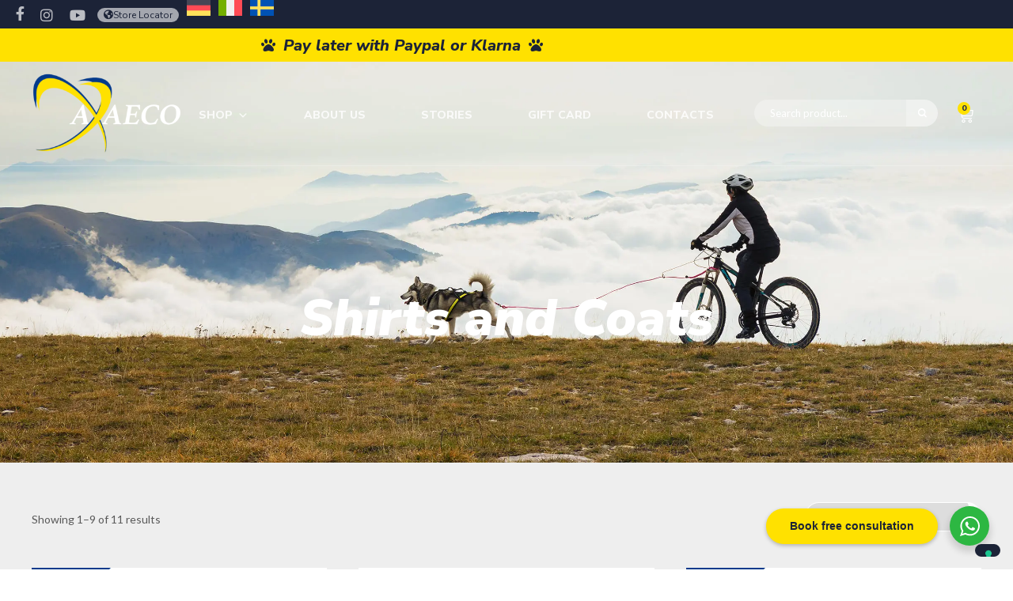

--- FILE ---
content_type: text/html; charset=UTF-8
request_url: https://axaeco.se/product-category/active-dogs/equipment-for-dogs-2/shirts-and-coats-2/
body_size: 63303
content:
<!doctype html>
<html lang="en-US">
<head>
<meta charset="UTF-8">
<meta name="viewport" content="width=device-width, initial-scale=1">
<link rel="profile" href="https://gmpg.org/xfn/11">
<meta name='robots' content='index, follow, max-image-preview:large, max-snippet:-1, max-video-preview:-1'/>
<style>img:is([sizes="auto" i], [sizes^="auto," i]){contain-intrinsic-size:3000px 1500px}</style>
<link rel="alternate" hreflang="en" href="https://axaeco.se/product-category/active-dogs/equipment-for-dogs-2/shirts-and-coats-2/"/>
<link rel="alternate" hreflang="de" href="https://axaeco.se/de/product-category/active-dogs-de/equipment-for-dogs-2-de/shirts-and-coats-2-de/"/>
<link rel="alternate" hreflang="it" href="https://axaeco.se/it/product-category/active-dogs-it/equipment-for-dogs-2-it/shirts-and-coats-2-it/"/>
<link rel="alternate" hreflang="sv" href="https://axaeco.se/sv/product-category/active-dogs-sv/equipment-for-dogs-2-sv/shirts-and-coats-2-sv/"/>
<link rel="alternate" hreflang="x-default" href="https://axaeco.se/product-category/active-dogs/equipment-for-dogs-2/shirts-and-coats-2/"/>
<script data-cfasync="false" data-pagespeed-no-defer>var gtm4wp_datalayer_name="dataLayer";
var dataLayer=dataLayer||[];
const gtm4wp_use_sku_instead=false;
const gtm4wp_currency='EUR';
const gtm4wp_product_per_impression=10;
const gtm4wp_clear_ecommerce=false;
const gtm4wp_datalayer_max_timeout=2000;</script>
<title>Shirts and Coats Archives - Axaeco</title>
<link rel="canonical" href="https://axaeco.se/product-category/active-dogs/equipment-for-dogs-2/shirts-and-coats-2/"/>
<link rel="next" href="https://axaeco.se/product-category/active-dogs/equipment-for-dogs-2/shirts-and-coats-2/page/2/"/>
<meta property="og:locale" content="en_US"/>
<meta property="og:type" content="article"/>
<meta property="og:title" content="Shirts and Coats Archives - Axaeco"/>
<meta property="og:url" content="https://axaeco.se/product-category/active-dogs/equipment-for-dogs-2/shirts-and-coats-2/"/>
<meta property="og:site_name" content="Axaeco"/>
<meta name="twitter:card" content="summary_large_image"/>
<script type="application/ld+json" class="yoast-schema-graph">{"@context":"https://schema.org","@graph":[{"@type":"CollectionPage","@id":"https://axaeco.se/product-category/active-dogs/equipment-for-dogs-2/shirts-and-coats-2/","url":"https://axaeco.se/product-category/active-dogs/equipment-for-dogs-2/shirts-and-coats-2/","name":"Shirts and Coats Archives - Axaeco","isPartOf":{"@id":"https://axaeco.se/#website"},"primaryImageOfPage":{"@id":"https://axaeco.se/product-category/active-dogs/equipment-for-dogs-2/shirts-and-coats-2/#primaryimage"},"image":{"@id":"https://axaeco.se/product-category/active-dogs/equipment-for-dogs-2/shirts-and-coats-2/#primaryimage"},"thumbnailUrl":"https://axaeco.se/wp-content/uploads/2025/11/axaeco-all-rounder-pro-side-view.jpg","breadcrumb":{"@id":"https://axaeco.se/product-category/active-dogs/equipment-for-dogs-2/shirts-and-coats-2/#breadcrumb"},"inLanguage":"en-US"},{"@type":"ImageObject","inLanguage":"en-US","@id":"https://axaeco.se/product-category/active-dogs/equipment-for-dogs-2/shirts-and-coats-2/#primaryimage","url":"https://axaeco.se/wp-content/uploads/2025/11/axaeco-all-rounder-pro-side-view.jpg","contentUrl":"https://axaeco.se/wp-content/uploads/2025/11/axaeco-all-rounder-pro-side-view.jpg","width":2048,"height":1536,"caption":"All-Rounder Pro"},{"@type":"BreadcrumbList","@id":"https://axaeco.se/product-category/active-dogs/equipment-for-dogs-2/shirts-and-coats-2/#breadcrumb","itemListElement":[{"@type":"ListItem","position":1,"name":"Home","item":"https://axaeco.se/"},{"@type":"ListItem","position":2,"name":"Active Dogs","item":"https://axaeco.se/product-category/active-dogs/"},{"@type":"ListItem","position":3,"name":"Equipment for dogs","item":"https://axaeco.se/product-category/active-dogs/equipment-for-dogs-2/"},{"@type":"ListItem","position":4,"name":"Shirts and Coats"}]},{"@type":"WebSite","@id":"https://axaeco.se/#website","url":"https://axaeco.se/","name":"Axaeco","description":"","publisher":{"@id":"https://axaeco.se/#organization"},"potentialAction":[{"@type":"SearchAction","target":{"@type":"EntryPoint","urlTemplate":"https://axaeco.se/?s={search_term_string}"},"query-input":{"@type":"PropertyValueSpecification","valueRequired":true,"valueName":"search_term_string"}}],"inLanguage":"en-US"},{"@type":"Organization","@id":"https://axaeco.se/#organization","name":"Axaeco","url":"https://axaeco.se/","logo":{"@type":"ImageObject","inLanguage":"en-US","@id":"https://axaeco.se/#/schema/logo/image/","url":"https://axaeco.se/wp-content/uploads/2020/08/Raggruppa-8-1.png","contentUrl":"https://axaeco.se/wp-content/uploads/2020/08/Raggruppa-8-1.png","width":183,"height":98,"caption":"Axaeco"},"image":{"@id":"https://axaeco.se/#/schema/logo/image/"},"sameAs":["https://www.facebook.com/AXAECO","https://www.instagram.com/axaeco/","https://www.youtube.com/channel/UCcQbZexhZWWVlC8nlYaSV6A"]}]}</script>
<link rel='dns-prefetch' href='//cdn.iubenda.com'/>
<link rel='dns-prefetch' href='//capi-automation.s3.us-east-2.amazonaws.com'/>
<script data-cfasync="false" data-pagespeed-no-defer>var dataLayer_content={"pagePostType":"product","pagePostType2":"tax-product","pageCategory":[],"customerTotalOrders":0,"customerTotalOrderValue":0,"customerFirstName":"","customerLastName":"","customerBillingFirstName":"","customerBillingLastName":"","customerBillingCompany":"","customerBillingAddress1":"","customerBillingAddress2":"","customerBillingCity":"","customerBillingState":"","customerBillingPostcode":"","customerBillingCountry":"","customerBillingEmail":"","customerBillingEmailHash":"","customerBillingPhone":"","customerShippingFirstName":"","customerShippingLastName":"","customerShippingCompany":"","customerShippingAddress1":"","customerShippingAddress2":"","customerShippingCity":"","customerShippingState":"","customerShippingPostcode":"","customerShippingCountry":"","cartContent":{"totals":{"applied_coupons":[],"discount_total":0,"subtotal":0,"total":0},"items":[]}};
dataLayer.push(dataLayer_content);</script>
<script data-cfasync="false" data-pagespeed-no-defer>(function(w,d,s,l,i){w[l]=w[l]||[];w[l].push({'gtm.start':
new Date().getTime(),event:'gtm.js'});var f=d.getElementsByTagName(s)[0],
j=d.createElement(s),dl=l!='dataLayer'?'&l='+l:'';j.async=true;j.src=
'//www.googletagmanager.com/gtm.js?id='+i+dl;f.parentNode.insertBefore(j,f);
})(window,document,'script','dataLayer','GTM-M2QGN6H');</script>
<link rel="stylesheet" type="text/css" href="//axaeco.se/wp-content/cache/wpfc-minified/m1fb8u5s/h65r8.css" media="all"/>
<style id='xoo-aff-style-inline-css'>.xoo-aff-input-group .xoo-aff-input-icon{background-color:#eee;color:#555;max-width:40px;min-width:40px;border-color:#cccccc;border-width:1px;font-size:14px;}
.xoo-aff-group{margin-bottom:30px;}
.xoo-aff-group input[type="text"], .xoo-aff-group input[type="password"], .xoo-aff-group input[type="email"], .xoo-aff-group input[type="number"], .xoo-aff-group select, .xoo-aff-group select + .select2, .xoo-aff-group input[type="tel"], .xoo-aff-group input[type="file"]{background-color:#fff;color:#777;border-width:1px;border-color:#cccccc;height:50px;}
.xoo-aff-group input[type="file"]{line-height:calc(50px - 13px);}
.xoo-aff-group input[type="text"]::placeholder, .xoo-aff-group input[type="password"]::placeholder, .xoo-aff-group input[type="email"]::placeholder, .xoo-aff-group input[type="number"]::placeholder, .xoo-aff-group select::placeholder, .xoo-aff-group input[type="tel"]::placeholder, .xoo-aff-group .select2-selection__rendered, .xoo-aff-group .select2-container--default .select2-selection--single .select2-selection__rendered, .xoo-aff-group input[type="file"]::placeholder, .xoo-aff-group input::file-selector-button{color:#777;}
.xoo-aff-group input[type="text"]:focus, .xoo-aff-group input[type="password"]:focus, .xoo-aff-group input[type="email"]:focus, .xoo-aff-group input[type="number"]:focus, .xoo-aff-group select:focus, .xoo-aff-group select + .select2:focus, .xoo-aff-group input[type="tel"]:focus, .xoo-aff-group input[type="file"]:focus{background-color:#ededed;color:#000;}
[placeholder]:focus::-webkit-input-placeholder{color:#000!important;}
.xoo-aff-input-icon + input[type="text"], .xoo-aff-input-icon + input[type="password"], .xoo-aff-input-icon + input[type="email"], .xoo-aff-input-icon + input[type="number"], .xoo-aff-input-icon + select, .xoo-aff-input-icon + select + .select2,  .xoo-aff-input-icon + input[type="tel"], .xoo-aff-input-icon + input[type="file"]{border-bottom-left-radius:0;border-top-left-radius:0;}</style>
<link rel="stylesheet" type="text/css" href="//axaeco.se/wp-content/cache/wpfc-minified/kwxzk5tm/h65r8.css" media="all"/>
<style id='global-styles-inline-css'>:root{--wp--preset--aspect-ratio--square:1;--wp--preset--aspect-ratio--4-3:4/3;--wp--preset--aspect-ratio--3-4:3/4;--wp--preset--aspect-ratio--3-2:3/2;--wp--preset--aspect-ratio--2-3:2/3;--wp--preset--aspect-ratio--16-9:16/9;--wp--preset--aspect-ratio--9-16:9/16;--wp--preset--color--black:#000000;--wp--preset--color--cyan-bluish-gray:#abb8c3;--wp--preset--color--white:#ffffff;--wp--preset--color--pale-pink:#f78da7;--wp--preset--color--vivid-red:#cf2e2e;--wp--preset--color--luminous-vivid-orange:#ff6900;--wp--preset--color--luminous-vivid-amber:#fcb900;--wp--preset--color--light-green-cyan:#7bdcb5;--wp--preset--color--vivid-green-cyan:#00d084;--wp--preset--color--pale-cyan-blue:#8ed1fc;--wp--preset--color--vivid-cyan-blue:#0693e3;--wp--preset--color--vivid-purple:#9b51e0;--wp--preset--gradient--vivid-cyan-blue-to-vivid-purple:linear-gradient(135deg,rgba(6,147,227,1) 0%,rgb(155,81,224) 100%);--wp--preset--gradient--light-green-cyan-to-vivid-green-cyan:linear-gradient(135deg,rgb(122,220,180) 0%,rgb(0,208,130) 100%);--wp--preset--gradient--luminous-vivid-amber-to-luminous-vivid-orange:linear-gradient(135deg,rgba(252,185,0,1) 0%,rgba(255,105,0,1) 100%);--wp--preset--gradient--luminous-vivid-orange-to-vivid-red:linear-gradient(135deg,rgba(255,105,0,1) 0%,rgb(207,46,46) 100%);--wp--preset--gradient--very-light-gray-to-cyan-bluish-gray:linear-gradient(135deg,rgb(238,238,238) 0%,rgb(169,184,195) 100%);--wp--preset--gradient--cool-to-warm-spectrum:linear-gradient(135deg,rgb(74,234,220) 0%,rgb(151,120,209) 20%,rgb(207,42,186) 40%,rgb(238,44,130) 60%,rgb(251,105,98) 80%,rgb(254,248,76) 100%);--wp--preset--gradient--blush-light-purple:linear-gradient(135deg,rgb(255,206,236) 0%,rgb(152,150,240) 100%);--wp--preset--gradient--blush-bordeaux:linear-gradient(135deg,rgb(254,205,165) 0%,rgb(254,45,45) 50%,rgb(107,0,62) 100%);--wp--preset--gradient--luminous-dusk:linear-gradient(135deg,rgb(255,203,112) 0%,rgb(199,81,192) 50%,rgb(65,88,208) 100%);--wp--preset--gradient--pale-ocean:linear-gradient(135deg,rgb(255,245,203) 0%,rgb(182,227,212) 50%,rgb(51,167,181) 100%);--wp--preset--gradient--electric-grass:linear-gradient(135deg,rgb(202,248,128) 0%,rgb(113,206,126) 100%);--wp--preset--gradient--midnight:linear-gradient(135deg,rgb(2,3,129) 0%,rgb(40,116,252) 100%);--wp--preset--font-size--small:13px;--wp--preset--font-size--medium:20px;--wp--preset--font-size--large:36px;--wp--preset--font-size--x-large:42px;--wp--preset--spacing--20:0.44rem;--wp--preset--spacing--30:0.67rem;--wp--preset--spacing--40:1rem;--wp--preset--spacing--50:1.5rem;--wp--preset--spacing--60:2.25rem;--wp--preset--spacing--70:3.38rem;--wp--preset--spacing--80:5.06rem;--wp--preset--shadow--natural:6px 6px 9px rgba(0, 0, 0, 0.2);--wp--preset--shadow--deep:12px 12px 50px rgba(0, 0, 0, 0.4);--wp--preset--shadow--sharp:6px 6px 0px rgba(0, 0, 0, 0.2);--wp--preset--shadow--outlined:6px 6px 0px -3px rgba(255, 255, 255, 1), 6px 6px rgba(0, 0, 0, 1);--wp--preset--shadow--crisp:6px 6px 0px rgba(0, 0, 0, 1);}:root{--wp--style--global--content-size:800px;--wp--style--global--wide-size:1200px;}:where(body){margin:0;}.wp-site-blocks > .alignleft{float:left;margin-right:2em;}.wp-site-blocks > .alignright{float:right;margin-left:2em;}.wp-site-blocks > .aligncenter{justify-content:center;margin-left:auto;margin-right:auto;}:where(.wp-site-blocks) > *{margin-block-start:24px;margin-block-end:0;}:where(.wp-site-blocks) > :first-child{margin-block-start:0;}:where(.wp-site-blocks) > :last-child{margin-block-end:0;}:root{--wp--style--block-gap:24px;}:root :where(.is-layout-flow) > :first-child{margin-block-start:0;}:root :where(.is-layout-flow) > :last-child{margin-block-end:0;}:root :where(.is-layout-flow) > *{margin-block-start:24px;margin-block-end:0;}:root :where(.is-layout-constrained) > :first-child{margin-block-start:0;}:root :where(.is-layout-constrained) > :last-child{margin-block-end:0;}:root :where(.is-layout-constrained) > *{margin-block-start:24px;margin-block-end:0;}:root :where(.is-layout-flex){gap:24px;}:root :where(.is-layout-grid){gap:24px;}.is-layout-flow > .alignleft{float:left;margin-inline-start:0;margin-inline-end:2em;}.is-layout-flow > .alignright{float:right;margin-inline-start:2em;margin-inline-end:0;}.is-layout-flow > .aligncenter{margin-left:auto !important;margin-right:auto !important;}.is-layout-constrained > .alignleft{float:left;margin-inline-start:0;margin-inline-end:2em;}.is-layout-constrained > .alignright{float:right;margin-inline-start:2em;margin-inline-end:0;}.is-layout-constrained > .aligncenter{margin-left:auto !important;margin-right:auto !important;}.is-layout-constrained > :where(:not(.alignleft):not(.alignright):not(.alignfull)){max-width:var(--wp--style--global--content-size);margin-left:auto !important;margin-right:auto !important;}.is-layout-constrained > .alignwide{max-width:var(--wp--style--global--wide-size);}body .is-layout-flex{display:flex;}.is-layout-flex{flex-wrap:wrap;align-items:center;}.is-layout-flex > :is(*, div){margin:0;}body .is-layout-grid{display:grid;}.is-layout-grid > :is(*, div){margin:0;}body{padding-top:0px;padding-right:0px;padding-bottom:0px;padding-left:0px;}a:where(:not(.wp-element-button)){text-decoration:underline;}:root :where(.wp-element-button, .wp-block-button__link){background-color:#32373c;border-width:0;color:#fff;font-family:inherit;font-size:inherit;line-height:inherit;padding:calc(0.667em + 2px) calc(1.333em + 2px);text-decoration:none;}.has-black-color{color:var(--wp--preset--color--black) !important;}.has-cyan-bluish-gray-color{color:var(--wp--preset--color--cyan-bluish-gray) !important;}.has-white-color{color:var(--wp--preset--color--white) !important;}.has-pale-pink-color{color:var(--wp--preset--color--pale-pink) !important;}.has-vivid-red-color{color:var(--wp--preset--color--vivid-red) !important;}.has-luminous-vivid-orange-color{color:var(--wp--preset--color--luminous-vivid-orange) !important;}.has-luminous-vivid-amber-color{color:var(--wp--preset--color--luminous-vivid-amber) !important;}.has-light-green-cyan-color{color:var(--wp--preset--color--light-green-cyan) !important;}.has-vivid-green-cyan-color{color:var(--wp--preset--color--vivid-green-cyan) !important;}.has-pale-cyan-blue-color{color:var(--wp--preset--color--pale-cyan-blue) !important;}.has-vivid-cyan-blue-color{color:var(--wp--preset--color--vivid-cyan-blue) !important;}.has-vivid-purple-color{color:var(--wp--preset--color--vivid-purple) !important;}.has-black-background-color{background-color:var(--wp--preset--color--black) !important;}.has-cyan-bluish-gray-background-color{background-color:var(--wp--preset--color--cyan-bluish-gray) !important;}.has-white-background-color{background-color:var(--wp--preset--color--white) !important;}.has-pale-pink-background-color{background-color:var(--wp--preset--color--pale-pink) !important;}.has-vivid-red-background-color{background-color:var(--wp--preset--color--vivid-red) !important;}.has-luminous-vivid-orange-background-color{background-color:var(--wp--preset--color--luminous-vivid-orange) !important;}.has-luminous-vivid-amber-background-color{background-color:var(--wp--preset--color--luminous-vivid-amber) !important;}.has-light-green-cyan-background-color{background-color:var(--wp--preset--color--light-green-cyan) !important;}.has-vivid-green-cyan-background-color{background-color:var(--wp--preset--color--vivid-green-cyan) !important;}.has-pale-cyan-blue-background-color{background-color:var(--wp--preset--color--pale-cyan-blue) !important;}.has-vivid-cyan-blue-background-color{background-color:var(--wp--preset--color--vivid-cyan-blue) !important;}.has-vivid-purple-background-color{background-color:var(--wp--preset--color--vivid-purple) !important;}.has-black-border-color{border-color:var(--wp--preset--color--black) !important;}.has-cyan-bluish-gray-border-color{border-color:var(--wp--preset--color--cyan-bluish-gray) !important;}.has-white-border-color{border-color:var(--wp--preset--color--white) !important;}.has-pale-pink-border-color{border-color:var(--wp--preset--color--pale-pink) !important;}.has-vivid-red-border-color{border-color:var(--wp--preset--color--vivid-red) !important;}.has-luminous-vivid-orange-border-color{border-color:var(--wp--preset--color--luminous-vivid-orange) !important;}.has-luminous-vivid-amber-border-color{border-color:var(--wp--preset--color--luminous-vivid-amber) !important;}.has-light-green-cyan-border-color{border-color:var(--wp--preset--color--light-green-cyan) !important;}.has-vivid-green-cyan-border-color{border-color:var(--wp--preset--color--vivid-green-cyan) !important;}.has-pale-cyan-blue-border-color{border-color:var(--wp--preset--color--pale-cyan-blue) !important;}.has-vivid-cyan-blue-border-color{border-color:var(--wp--preset--color--vivid-cyan-blue) !important;}.has-vivid-purple-border-color{border-color:var(--wp--preset--color--vivid-purple) !important;}.has-vivid-cyan-blue-to-vivid-purple-gradient-background{background:var(--wp--preset--gradient--vivid-cyan-blue-to-vivid-purple) !important;}.has-light-green-cyan-to-vivid-green-cyan-gradient-background{background:var(--wp--preset--gradient--light-green-cyan-to-vivid-green-cyan) !important;}.has-luminous-vivid-amber-to-luminous-vivid-orange-gradient-background{background:var(--wp--preset--gradient--luminous-vivid-amber-to-luminous-vivid-orange) !important;}.has-luminous-vivid-orange-to-vivid-red-gradient-background{background:var(--wp--preset--gradient--luminous-vivid-orange-to-vivid-red) !important;}.has-very-light-gray-to-cyan-bluish-gray-gradient-background{background:var(--wp--preset--gradient--very-light-gray-to-cyan-bluish-gray) !important;}.has-cool-to-warm-spectrum-gradient-background{background:var(--wp--preset--gradient--cool-to-warm-spectrum) !important;}.has-blush-light-purple-gradient-background{background:var(--wp--preset--gradient--blush-light-purple) !important;}.has-blush-bordeaux-gradient-background{background:var(--wp--preset--gradient--blush-bordeaux) !important;}.has-luminous-dusk-gradient-background{background:var(--wp--preset--gradient--luminous-dusk) !important;}.has-pale-ocean-gradient-background{background:var(--wp--preset--gradient--pale-ocean) !important;}.has-electric-grass-gradient-background{background:var(--wp--preset--gradient--electric-grass) !important;}.has-midnight-gradient-background{background:var(--wp--preset--gradient--midnight) !important;}.has-small-font-size{font-size:var(--wp--preset--font-size--small) !important;}.has-medium-font-size{font-size:var(--wp--preset--font-size--medium) !important;}.has-large-font-size{font-size:var(--wp--preset--font-size--large) !important;}.has-x-large-font-size{font-size:var(--wp--preset--font-size--x-large) !important;}:root :where(.wp-block-pullquote){font-size:1.5em;line-height:1.6;}</style>
<link rel="stylesheet" type="text/css" href="//axaeco.se/wp-content/cache/wpfc-minified/e6zv0v9a/h65r8.css" media="all"/>
<link rel="stylesheet" type="text/css" href="//axaeco.se/wp-content/cache/wpfc-minified/7khzouzw/h65r8.css" media="only screen and (max-width: 768px)"/>
<link rel="stylesheet" type="text/css" href="//axaeco.se/wp-content/cache/wpfc-minified/jokx96y6/h65r8.css" media="all"/>
<style id='woocommerce-inline-inline-css'>.woocommerce form .form-row .required{visibility:visible;}</style>
<link rel="stylesheet" type="text/css" href="//axaeco.se/wp-content/cache/wpfc-minified/9lrcmhug/h65r8.css" media="all"/>
<style id='xoo-wl-style-inline-css'>button.xoo-wl-action-btn{background-color:#333;color:#fff;padding:10px;}
button.xoo-wl-submit-btn{max-width:300px;}
button.xoo-wl-open-form-btn{max-width:300px;}
.xoo-wl-inmodal{max-width:800px;max-height:600px;}
.xoo-wl-sidebar{background-image:url(https://axaeco.se/wp-content/plugins/waitlist-woocommerce/assets/images/popup-sidebar.jpg);min-width:40%;}
.xoo-wl-modal:before{content:'';display:inline-block;height:100%;vertical-align:middle;margin-right:-0.25em;}</style>
<link rel="stylesheet" type="text/css" href="//axaeco.se/wp-content/cache/wpfc-minified/1bvh58rp/h6653.css" media="all"/>
<link rel='stylesheet' id='elementor-post-15573-css' href='https://axaeco.se/wp-content/uploads/elementor/css/post-15573.css?ver=1765905207' media='all'/>
<link rel="stylesheet" type="text/css" href="//axaeco.se/wp-content/cache/wpfc-minified/6kf81h3n/h65sr.css" media="all"/>
<link rel='stylesheet' id='elementor-post-32360-css' href='https://axaeco.se/wp-content/uploads/elementor/css/post-32360.css?ver=1765905236' media='all'/>
<link rel='stylesheet' id='elementor-post-34122-css' href='https://axaeco.se/wp-content/uploads/elementor/css/post-34122.css?ver=1765905208' media='all'/>
<link rel='stylesheet' id='elementor-post-16467-css' href='https://axaeco.se/wp-content/uploads/elementor/css/post-16467.css?ver=1765905359' media='all'/>
<link rel='stylesheet' id='elementor-post-15533-css' href='https://axaeco.se/wp-content/uploads/elementor/css/post-15533.css?ver=1765905208' media='all'/>
<link rel="stylesheet" type="text/css" href="//axaeco.se/wp-content/cache/wpfc-minified/2cuogyeb/h65sr.css" media="all"/>
<style id='rtwpvs-inline-css'>.rtwpvs-term:not(.rtwpvs-radio-term){width:30px;height:30px;}
.rtwpvs-squared .rtwpvs-button-term{min-width:30px;}
.rtwpvs-button-term span{font-size:16px;}
.rtwpvs.rtwpvs-attribute-behavior-blur .rtwpvs-term:not(.rtwpvs-radio-term).disabled::before,
.rtwpvs.rtwpvs-attribute-behavior-blur .rtwpvs-term:not(.rtwpvs-radio-term).disabled::after,
.rtwpvs.rtwpvs-attribute-behavior-blur .rtwpvs-term:not(.rtwpvs-radio-term).disabled:hover::before,
.rtwpvs.rtwpvs-attribute-behavior-blur .rtwpvs-term:not(.rtwpvs-radio-term).disabled:hover::after{background:#ff0000 !important;}
.rtwpvs.rtwpvs-attribute-behavior-blur .rtwpvs-term:not(.rtwpvs-radio-term).disabled img,
.rtwpvs.rtwpvs-attribute-behavior-blur .rtwpvs-term:not(.rtwpvs-radio-term).disabled span,
.rtwpvs.rtwpvs-attribute-behavior-blur .rtwpvs-term:not(.rtwpvs-radio-term).disabled:hover img,
.rtwpvs.rtwpvs-attribute-behavior-blur .rtwpvs-term:not(.rtwpvs-radio-term).disabled:hover span{opacity:0.3;}</style>
<link rel="stylesheet" type="text/css" href="//axaeco.se/wp-content/cache/wpfc-minified/fqfc3hue/h65r8.css" media="all"/>
<script type="text/template" id="tmpl-variation-template">
<div class="woocommerce-variation-description">{{{ data.variation.variation_description }}}</div><div class="woocommerce-variation-price">{{{ data.variation.price_html }}}</div><div class="woocommerce-variation-availability">{{{ data.variation.availability_html }}}</div></script>
<script type="text/template" id="tmpl-unavailable-variation-template">
<p role="alert">Sorry, this product is unavailable. Please choose a different combination.</p>
</script>
<meta name="generator" content="WPML ver:4.8.4 stt:1,3,27,50;"/>
<noscript><style>.woocommerce-product-gallery{opacity:1 !important;}</style></noscript>
<meta name="google-site-verification" content="z78WgQhqWl8ninnE-QdBNP_ixmbZQfAvkhmC9_orSEs"/>
<meta name="google-site-verification" content="twFsrD8npPkL8y4mYH7rpxjsuduCxJ9Gq5zJUf9pBKc"/> 
<script>!function(f,b,e,v,n,t,s){if(f.fbq)return;n=f.fbq=function(){n.callMethod?
n.callMethod.apply(n,arguments):n.queue.push(arguments)};if(!f._fbq)f._fbq=n;
n.push=n;n.loaded=!0;n.version='2.0';n.queue=[];t=b.createElement(e);t.async=!0;
t.src=v;s=b.getElementsByTagName(e)[0];s.parentNode.insertBefore(t,s)}(window,
document,'script','https://connect.facebook.net/en_US/fbevents.js');</script>
<script>var url=window.location.origin + '?ob=open-bridge';
fbq('set', 'openbridge', '1407241636297868', url);
fbq('init', '1407241636297868', {}, {
"agent": "wordpress-6.8.3-4.1.5"
})</script><script>fbq('track', 'PageView', []);</script>			<script >!function(f,b,e,v,n,t,s){if(f.fbq)return;n=f.fbq=function(){n.callMethod?
n.callMethod.apply(n,arguments):n.queue.push(arguments)};if(!f._fbq)f._fbq=n;
n.push=n;n.loaded=!0;n.version='2.0';n.queue=[];t=b.createElement(e);t.async=!0;
t.src=v;s=b.getElementsByTagName(e)[0];s.parentNode.insertBefore(t,s)}(window,
document,'script','https://connect.facebook.net/en_US/fbevents.js');</script>
<script >fbq('init', '1407241636297868', {}, {
"agent": "woocommerce_6-10.3.4-3.5.12"
});
document.addEventListener('DOMContentLoaded', function(){
document.body.insertAdjacentHTML('beforeend', '<div class=\"wc-facebook-pixel-event-placeholder\"></div>');
}, false);</script>
<style>.e-con.e-parent:nth-of-type(n+4):not(.e-lazyloaded):not(.e-no-lazyload),
.e-con.e-parent:nth-of-type(n+4):not(.e-lazyloaded):not(.e-no-lazyload) *{background-image:none !important;}
@media screen and (max-height: 1024px) {
.e-con.e-parent:nth-of-type(n+3):not(.e-lazyloaded):not(.e-no-lazyload),
.e-con.e-parent:nth-of-type(n+3):not(.e-lazyloaded):not(.e-no-lazyload) *{background-image:none !important;}
}
@media screen and (max-height: 640px) {
.e-con.e-parent:nth-of-type(n+2):not(.e-lazyloaded):not(.e-no-lazyload),
.e-con.e-parent:nth-of-type(n+2):not(.e-lazyloaded):not(.e-no-lazyload) *{background-image:none !important;}
}</style>
<noscript><style>.lazyload[data-src]{display:none !important;}</style></noscript><style>.lazyload{background-image:none !important;}.lazyload:before{background-image:none !important;}</style><link rel="icon" href="https://axaeco.se/wp-content/uploads/2023/09/cropped-axaeco-favicon-32x32.png" sizes="32x32"/>
<link rel="icon" href="https://axaeco.se/wp-content/uploads/2023/09/cropped-axaeco-favicon-192x192.png" sizes="192x192"/>
<link rel="apple-touch-icon" href="https://axaeco.se/wp-content/uploads/2023/09/cropped-axaeco-favicon-180x180.png"/>
<meta name="msapplication-TileImage" content="https://axaeco.se/wp-content/uploads/2023/09/cropped-axaeco-favicon-270x270.png"/>
<style id="wpr_lightbox_styles">.lg-backdrop{background-color:rgba(0,0,0,0.6) !important;}
.lg-toolbar, .lg-dropdown{background-color:rgba(0,0,0,0.8) !important;}
.lg-dropdown:after{border-bottom-color:rgba(0,0,0,0.8) !important;}
.lg-sub-html{background-color:rgba(0,0,0,0.8) !important;}
.lg-thumb-outer, .lg-progress-bar{background-color:#444444 !important;}
.lg-progress{background-color:#a90707 !important;}
.lg-icon{color:#efefef !important;font-size:20px !important;}
.lg-icon.lg-toogle-thumb{font-size:24px !important;}
.lg-icon:hover, .lg-dropdown-text:hover{color:#ffffff !important;}
.lg-sub-html, .lg-dropdown-text{color:#efefef !important;font-size:14px !important;}
#lg-counter{color:#efefef !important;font-size:14px !important;}
.lg-prev, .lg-next{font-size:35px !important;}
.lg-icon{background-color:transparent !important;}
#lg-counter{opacity:0.9;}
.lg-thumb-outer{padding:0 10px;}
.lg-thumb-item{border-radius:0 !important;border:none !important;opacity:0.5;}
.lg-thumb-item.active{opacity:1;}</style><style></style>
</head>
<body class="archive tax-product_cat term-shirts-and-coats-2 term-190 wp-embed-responsive wp-theme-hello-elementor wp-child-theme-hello-theme-child-master theme-hello-elementor woocommerce woocommerce-page woocommerce-no-js mega-menu-menu-1 rtwpvs rtwpvs-rounded rtwpvs-attribute-behavior-blur rtwpvs-archive-align-left rtwpvs-tooltip cart-empty hello-elementor-default e-wc-error-notice e-wc-message-notice e-wc-info-notice elementor-page-16467 elementor-default elementor-template-full-width elementor-kit-15573">
<noscript><iframe src="https://www.googletagmanager.com/ns.html?id=GTM-M2QGN6H" height="0" width="0" style="display:none;visibility:hidden" aria-hidden="true"></iframe></noscript>
<noscript>
<img height="1" width="1" style="display:none" alt="fbpx" src="https://www.facebook.com/tr?id=1407241636297868&ev=PageView&noscript=1"/>
</noscript>
<a class="skip-link screen-reader-text" href="#content">Skip to content</a>
<header data-elementor-type="header" data-elementor-id="32360" class="elementor elementor-32360 elementor-location-header" data-elementor-post-type="elementor_library">
<div class="elementor-element elementor-element-f306a99 elementor-hidden-desktop elementor-hidden-tablet_extra elementor-hidden-tablet elementor-hidden-mobile e-flex e-con-boxed e-con e-parent" data-id="f306a99" data-element_type="container">
<div class="e-con-inner"></div></div><div class="elementor-element elementor-element-4c1bd41 e-con-full elementor-hidden-tablet elementor-hidden-mobile elementor-hidden-tablet_extra e-flex e-con e-parent" data-id="4c1bd41" data-element_type="container" data-settings="{&quot;background_background&quot;:&quot;classic&quot;}">
<div class="elementor-element elementor-element-34218ca e-con-full e-flex e-con e-child" data-id="34218ca" data-element_type="container">
<div class="elementor-element elementor-element-4a11306 elementor-widget__width-auto elementor-view-default elementor-widget elementor-widget-icon" data-id="4a11306" data-element_type="widget" data-widget_type="icon.default">
<div class="elementor-widget-container">
<div class="elementor-icon-wrapper"> <a class="elementor-icon" href="https://www.facebook.com/AXAECO" target="_blank"> <i aria-hidden="true" class="fab fa-facebook-f"></i> </a></div></div></div><div class="elementor-element elementor-element-c623257 elementor-widget__width-auto elementor-view-default elementor-widget elementor-widget-icon" data-id="c623257" data-element_type="widget" data-widget_type="icon.default">
<div class="elementor-widget-container">
<div class="elementor-icon-wrapper"> <a class="elementor-icon" href="https://www.instagram.com/axaeco/" target="_blank"> <i aria-hidden="true" class="fab fa-instagram"></i> </a></div></div></div><div class="elementor-element elementor-element-e30fcad elementor-widget__width-auto elementor-view-default elementor-widget elementor-widget-icon" data-id="e30fcad" data-element_type="widget" data-widget_type="icon.default">
<div class="elementor-widget-container">
<div class="elementor-icon-wrapper"> <a class="elementor-icon" href="https://www.youtube.com/channel/UCcQbZexhZWWVlC8nlYaSV6A" target="_blank"> <i aria-hidden="true" class="fab fa-youtube"></i> </a></div></div></div></div><div class="elementor-element elementor-element-ba1bfb3 e-con-full e-flex e-con e-child" data-id="ba1bfb3" data-element_type="container">
<div class="elementor-element elementor-element-35026cd elementor-widget__width-auto elementor-widget elementor-widget-button" data-id="35026cd" data-element_type="widget" data-widget_type="button.default">
<div class="elementor-widget-container">
<div class="elementor-button-wrapper"> <a class="elementor-button elementor-button-link elementor-size-sm" href="https://axaeco.se/store-locator/"> <span class="elementor-button-content-wrapper"> <span class="elementor-button-icon"> <i aria-hidden="true" class="fas fa-globe-americas"></i> </span> <span class="elementor-button-text">Store Locator</span> </span> </a></div></div></div><div class="elementor-element elementor-element-1c67d2e elementor-nav-menu__align-end elementor-nav-menu--dropdown-none elementor-widget__width-auto elementor-widget elementor-widget-nav-menu" data-id="1c67d2e" data-element_type="widget" data-settings="{&quot;submenu_icon&quot;:{&quot;value&quot;:&quot;&lt;i class=\&quot;fas fa-chevron-down\&quot; aria-hidden=\&quot;true\&quot;&gt;&lt;\/i&gt;&quot;,&quot;library&quot;:&quot;fa-solid&quot;},&quot;layout&quot;:&quot;horizontal&quot;}" data-widget_type="nav-menu.default">
<div class="elementor-widget-container"> <nav aria-label="Menu" class="elementor-nav-menu--main elementor-nav-menu__container elementor-nav-menu--layout-horizontal e--pointer-underline e--animation-slide"> <ul id="menu-1-1c67d2e" class="elementor-nav-menu"><li class="menu-item wpml-ls-slot-391 wpml-ls-item wpml-ls-item-de wpml-ls-menu-item wpml-ls-first-item menu-item-type-wpml_ls_menu_item menu-item-object-wpml_ls_menu_item menu-item-wpml-ls-391-de"><a href="https://axaeco.se/de/product-category/active-dogs-de/equipment-for-dogs-2-de/shirts-and-coats-2-de/" title="Switch to German" aria-label="Switch to German" role="menuitem" class="elementor-item"><img class="wpml-ls-flag lazyload" src="[data-uri]" alt="German" width=30 height=24 data-src="https://axaeco.se/wp-content/plugins/sitepress-multilingual-cms/res/flags/de.svg" decoding="async" data-eio-rwidth="30" data-eio-rheight="24"/><noscript><img class="wpml-ls-flag" src="https://axaeco.se/wp-content/plugins/sitepress-multilingual-cms/res/flags/de.svg" alt="German" width=30 height=24 data-eio="l"/></noscript></a></li> <li class="menu-item wpml-ls-slot-391 wpml-ls-item wpml-ls-item-it wpml-ls-menu-item menu-item-type-wpml_ls_menu_item menu-item-object-wpml_ls_menu_item menu-item-wpml-ls-391-it"><a href="https://axaeco.se/it/product-category/active-dogs-it/equipment-for-dogs-2-it/shirts-and-coats-2-it/" title="Switch to Italian" aria-label="Switch to Italian" role="menuitem" class="elementor-item"><img class="wpml-ls-flag lazyload" src="[data-uri]" alt="Italian" width=30 height=24 data-src="https://axaeco.se/wp-content/plugins/sitepress-multilingual-cms/res/flags/it.svg" decoding="async" data-eio-rwidth="30" data-eio-rheight="24"/><noscript><img class="wpml-ls-flag" src="https://axaeco.se/wp-content/plugins/sitepress-multilingual-cms/res/flags/it.svg" alt="Italian" width=30 height=24 data-eio="l"/></noscript></a></li> <li class="menu-item wpml-ls-slot-391 wpml-ls-item wpml-ls-item-sv wpml-ls-menu-item wpml-ls-last-item menu-item-type-wpml_ls_menu_item menu-item-object-wpml_ls_menu_item menu-item-wpml-ls-391-sv"><a href="https://axaeco.se/sv/product-category/active-dogs-sv/equipment-for-dogs-2-sv/shirts-and-coats-2-sv/" title="Switch to Swedish" aria-label="Switch to Swedish" role="menuitem" class="elementor-item"><img class="wpml-ls-flag lazyload" src="[data-uri]" alt="Swedish" width=30 height=24 data-src="https://axaeco.se/wp-content/plugins/sitepress-multilingual-cms/res/flags/sv.svg" decoding="async" data-eio-rwidth="30" data-eio-rheight="24"/><noscript><img class="wpml-ls-flag" src="https://axaeco.se/wp-content/plugins/sitepress-multilingual-cms/res/flags/sv.svg" alt="Swedish" width=30 height=24 data-eio="l"/></noscript></a></li> </ul> </nav> <nav class="elementor-nav-menu--dropdown elementor-nav-menu__container" aria-hidden="true"> <ul id="menu-2-1c67d2e" class="elementor-nav-menu"><li class="menu-item wpml-ls-slot-391 wpml-ls-item wpml-ls-item-de wpml-ls-menu-item wpml-ls-first-item menu-item-type-wpml_ls_menu_item menu-item-object-wpml_ls_menu_item menu-item-wpml-ls-391-de"><a href="https://axaeco.se/de/product-category/active-dogs-de/equipment-for-dogs-2-de/shirts-and-coats-2-de/" title="Switch to German" aria-label="Switch to German" role="menuitem" class="elementor-item" tabindex="-1"><img class="wpml-ls-flag lazyload" src="[data-uri]" alt="German" width=30 height=24 data-src="https://axaeco.se/wp-content/plugins/sitepress-multilingual-cms/res/flags/de.svg" decoding="async" data-eio-rwidth="30" data-eio-rheight="24"/><noscript><img class="wpml-ls-flag" src="https://axaeco.se/wp-content/plugins/sitepress-multilingual-cms/res/flags/de.svg" alt="German" width=30 height=24 data-eio="l"/></noscript></a></li> <li class="menu-item wpml-ls-slot-391 wpml-ls-item wpml-ls-item-it wpml-ls-menu-item menu-item-type-wpml_ls_menu_item menu-item-object-wpml_ls_menu_item menu-item-wpml-ls-391-it"><a href="https://axaeco.se/it/product-category/active-dogs-it/equipment-for-dogs-2-it/shirts-and-coats-2-it/" title="Switch to Italian" aria-label="Switch to Italian" role="menuitem" class="elementor-item" tabindex="-1"><img class="wpml-ls-flag lazyload" src="[data-uri]" alt="Italian" width=30 height=24 data-src="https://axaeco.se/wp-content/plugins/sitepress-multilingual-cms/res/flags/it.svg" decoding="async" data-eio-rwidth="30" data-eio-rheight="24"/><noscript><img class="wpml-ls-flag" src="https://axaeco.se/wp-content/plugins/sitepress-multilingual-cms/res/flags/it.svg" alt="Italian" width=30 height=24 data-eio="l"/></noscript></a></li> <li class="menu-item wpml-ls-slot-391 wpml-ls-item wpml-ls-item-sv wpml-ls-menu-item wpml-ls-last-item menu-item-type-wpml_ls_menu_item menu-item-object-wpml_ls_menu_item menu-item-wpml-ls-391-sv"><a href="https://axaeco.se/sv/product-category/active-dogs-sv/equipment-for-dogs-2-sv/shirts-and-coats-2-sv/" title="Switch to Swedish" aria-label="Switch to Swedish" role="menuitem" class="elementor-item" tabindex="-1"><img class="wpml-ls-flag lazyload" src="[data-uri]" alt="Swedish" width=30 height=24 data-src="https://axaeco.se/wp-content/plugins/sitepress-multilingual-cms/res/flags/sv.svg" decoding="async" data-eio-rwidth="30" data-eio-rheight="24"/><noscript><img class="wpml-ls-flag" src="https://axaeco.se/wp-content/plugins/sitepress-multilingual-cms/res/flags/sv.svg" alt="Swedish" width=30 height=24 data-eio="l"/></noscript></a></li> </ul> </nav></div></div></div></div><div class="elementor-element elementor-element-495b0f3 e-con-full e-flex e-con e-parent" data-id="495b0f3" data-element_type="container" data-settings="{&quot;background_background&quot;:&quot;classic&quot;}">
<div class="elementor-element elementor-element-d00766e e-con-full elementor-hidden-tablet_extra elementor-hidden-tablet elementor-hidden-mobile e-flex e-con e-child" data-id="d00766e" data-element_type="container">
<div class="elementor-element elementor-element-3055b1a elementor-widget elementor-widget-spacer" data-id="3055b1a" data-element_type="widget" data-widget_type="spacer.default">
<div class="elementor-widget-container">
<div class="elementor-spacer">
<div class="elementor-spacer-inner"></div></div></div></div></div><div class="elementor-element elementor-element-e6a1651 e-con-full e-flex e-con e-child" data-id="e6a1651" data-element_type="container">
<div class="elementor-element elementor-element-7ed658a wpr-fancy-text-slide header-info-loop wpr-advanced-text-style-animated wpr-animated-text-infinite-yes elementor-widget elementor-widget-wpr-advanced-text" data-id="7ed658a" data-element_type="widget" data-settings="{&quot;anim_loop&quot;:&quot;yes&quot;}" data-widget_type="wpr-advanced-text.default">
<div class="elementor-widget-container"> <p class="wpr-advanced-text"> <span class="wpr-advanced-text-preffix"> </span> <span class="wpr-anim-text wpr-anim-text-type-slide" data-anim-duration="1500,4000" data-anim-loop="yes"> <span class="wpr-anim-text-inner"> <b>Free shipping from 60€</b> <b>Pay later with Paypal or Klarna</b> </span> </span> <span class="wpr-advanced-text-suffix"> </span> </p></div></div></div><div class="elementor-element elementor-element-5e740f5 e-con-full elementor-hidden-tablet_extra elementor-hidden-tablet elementor-hidden-mobile e-flex e-con e-child" data-id="5e740f5" data-element_type="container">
<div class="elementor-element elementor-element-e63ceb0 elementor-widget elementor-widget-spacer" data-id="e63ceb0" data-element_type="widget" data-widget_type="spacer.default">
<div class="elementor-widget-container">
<div class="elementor-spacer">
<div class="elementor-spacer-inner"></div></div></div></div></div></div><div class="elementor-element elementor-element-7eff8ce e-flex e-con-boxed e-con e-parent" data-id="7eff8ce" data-element_type="container" id="riga" data-settings="{&quot;background_background&quot;:&quot;classic&quot;}">
<div class="e-con-inner">
<div class="elementor-element elementor-element-8bd5a8f elementor-widget elementor-widget-image" data-id="8bd5a8f" data-element_type="widget" data-widget_type="image.default">
<div class="elementor-widget-container"> <a href="https://axaeco.se"> <img fetchpriority="high" width="800" height="440" src="[data-uri]" class="attachment-large size-large wp-image-15369 wp-post-image lazyload" alt="" data-src="https://axaeco.se/wp-content/uploads/2023/09/axaeco-logo-1024x563.png" decoding="async" data-srcset="https://axaeco.se/wp-content/uploads/2023/09/axaeco-logo-1024x563.png 1024w, https://axaeco.se/wp-content/uploads/2023/09/axaeco-logo-920x506.png 920w, https://axaeco.se/wp-content/uploads/2023/09/axaeco-logo-300x165.png 300w, https://axaeco.se/wp-content/uploads/2023/09/axaeco-logo-768x422.png 768w, https://axaeco.se/wp-content/uploads/2023/09/axaeco-logo-1536x845.png 1536w, https://axaeco.se/wp-content/uploads/2023/09/axaeco-logo-2048x1126.png 2048w, https://axaeco.se/wp-content/uploads/2023/09/axaeco-logo-1000x550.png 1000w" data-sizes="auto" data-eio-rwidth="1024" data-eio-rheight="563"/><noscript><img fetchpriority="high" width="800" height="440" src="https://axaeco.se/wp-content/uploads/2023/09/axaeco-logo-1024x563.png" class="attachment-large size-large wp-image-15369 wp-post-image" alt="" srcset="https://axaeco.se/wp-content/uploads/2023/09/axaeco-logo-1024x563.png 1024w, https://axaeco.se/wp-content/uploads/2023/09/axaeco-logo-920x506.png 920w, https://axaeco.se/wp-content/uploads/2023/09/axaeco-logo-300x165.png 300w, https://axaeco.se/wp-content/uploads/2023/09/axaeco-logo-768x422.png 768w, https://axaeco.se/wp-content/uploads/2023/09/axaeco-logo-1536x845.png 1536w, https://axaeco.se/wp-content/uploads/2023/09/axaeco-logo-2048x1126.png 2048w, https://axaeco.se/wp-content/uploads/2023/09/axaeco-logo-1000x550.png 1000w" sizes="(max-width: 800px) 100vw, 800px" data-eio="l"/></noscript> </a></div></div><div class="elementor-element elementor-element-8054a62 elementor-hidden-tablet_extra elementor-hidden-tablet elementor-hidden-mobile axamaxmegamenu elementor-widget elementor-widget-maxmegamenu" data-id="8054a62" data-element_type="widget" data-widget_type="maxmegamenu.default">
<div class="elementor-widget-container">
<div id="mega-menu-wrap-menu-1" class="mega-menu-wrap"><div class="mega-menu-toggle"><div class="mega-toggle-blocks-left"></div><div class="mega-toggle-blocks-center"></div><div class="mega-toggle-blocks-right"><div class='mega-toggle-block mega-menu-toggle-animated-block mega-toggle-block-0' id='mega-toggle-block-0'><button aria-label="Toggle Menu" class="mega-toggle-animated mega-toggle-animated-slider" type="button" aria-expanded="false"> <span class="mega-toggle-animated-box"> <span class="mega-toggle-animated-inner"></span> </span> </button></div></div></div><ul id="mega-menu-menu-1" class="mega-menu max-mega-menu mega-menu-horizontal mega-no-js" data-event="hover" data-effect="fade" data-effect-speed="200" data-effect-mobile="disabled" data-effect-speed-mobile="0" data-panel-width=".elementor-container" data-mobile-force-width="false" data-second-click="go" data-document-click="collapse" data-vertical-behaviour="standard" data-breakpoint="768" data-unbind="true" data-mobile-state="collapse_all" data-mobile-direction="vertical" data-hover-intent-timeout="300" data-hover-intent-interval="100"><li class="mega-menu-item mega-menu-item-type-post_type mega-menu-item-object-page mega-menu-megamenu mega-menu-item-has-children mega-align-bottom-left mega-menu-megamenu mega-menu-item-561" id="mega-menu-item-561"><a class="mega-menu-link" href="https://axaeco.se/shop/" aria-expanded="false" tabindex="0">Shop<span class="mega-indicator" aria-hidden="true"></span></a>
<ul class="mega-sub-menu">
<li class="mega-menu-item mega-menu-item-type-widget widget_elementor-library mega-menu-column-standard mega-menu-columns-1-of-1 mega-menu-item-elementor-library-6" style="--columns:1; --span:1" id="mega-menu-item-elementor-library-6">		<div data-elementor-type="container" data-elementor-id="39222" class="elementor elementor-39222" data-elementor-post-type="elementor_library">
<div class="elementor-element elementor-element-6e976716 e-con-full e-flex e-con e-child" data-id="6e976716" data-element_type="container" data-settings="{&quot;background_background&quot;:&quot;classic&quot;}">
<div class="elementor-element elementor-element-3414392b e-con-full e-flex e-con e-child" data-id="3414392b" data-element_type="container" data-settings="{&quot;background_background&quot;:&quot;classic&quot;}">
<div class="elementor-element elementor-element-7150eae0 elementor-widget__width-inherit elementor-widget elementor-widget-heading" data-id="7150eae0" data-element_type="widget" data-widget_type="heading.default">
<div class="elementor-widget-container"> <h2 class="elementor-heading-title elementor-size-default">Product Categories</h2></div></div><div class="elementor-element elementor-element-8747ee5 e-con-full e-flex e-con e-child" data-id="8747ee5" data-element_type="container">
<div class="elementor-element elementor-element-62740f39 e-con-full e-flex e-con e-child" data-id="62740f39" data-element_type="container">
<div class="elementor-element elementor-element-51b356c0 elementor-widget__width-initial elementor-view-default elementor-widget elementor-widget-icon" data-id="51b356c0" data-element_type="widget" data-widget_type="icon.default">
<div class="elementor-widget-container">
<div class="elementor-icon-wrapper"> <a class="elementor-icon" href="https://axaeco.se/product-category/racing-dogs/"> <svg xmlns="http://www.w3.org/2000/svg" xmlns:xlink="http://www.w3.org/1999/xlink" id="Livello_1" x="0px" y="0px" viewBox="0 0 500 223" style="enable-background:new 0 0 500 223;" xml:space="preserve"><g transform="translate(0.000000,232.000000) scale(0.100000,-0.100000)"> <path d="M4315.7,2233.5c-17-6-193-111-255-152c-170-111-347-247-491-378l-81-73l-199-5c-109-2-229-9-268-15c-39-5-129-17-201-26 c-119-14-203-28-475-81c-77-15-126-17-261-13l-166,5l-99,93c-113,107-164,137-259,152c-117,19-205-5-205-56c0-30,22-40,99-43 c91-3,127-18,201-82c39-33,68-64,66-68c-3-4-88-11-188-14c-286-10-649-26-803-37c-77-5-230-15-340-20c-254-13-263-15-277-46 c-6-13-8-27-5-30c3-4,104,1,224,10s308,21,418,26c110,6,277,15,370,20c94,5,283,12,420,16l250,6l65-62c35-34,75-66,87-71 c15-6,75,6,200,37c212,55,202,55,467-37c607-213,771-254,1069-266c147-6,148-6,120-24c-15-10-71-30-123-45c-257-73-360-136-360-219 c0-46,22-97,73-174c27-41,34-58,27-72c-5-9-57-50-116-91c-205-142-187-125-181-165c7-38,30-62,62-63c21,0,124,65,230,144 c33,25,76,56,96,70c70,47,75,115,17,212c-18,31-41,70-51,87c-39,64,17,102,252,171c115,34,182,67,248,123c11,10,44,59,71,108 c98,176,132,231,170,274l38,44l70-21c86-25,242-52,306-52c27,0,65,7,86,15c70,30,142,118,171,210c21,68,10,82-150,172 c-169,95-321,190-332,206c-4,7-5,70-1,140c6,114,4,130-11,147C4372.7,2240.5,4345.7,2244.5,4315.7,2233.5z M4255.7,1983.5 c0-79,19-122,74-165c43-34,194-128,306-190c107-60,116-73,82-113c-30-36-65-55-102-55c-46,0-161,24-287,60c-75,22-109,27-126,21 c-28-11-87-80-151-178c-47-72-48-73-74-59c-15,8-77,59-137,113c-61,54-130,113-153,131c-23,19-42,37-42,41c0,11,211,187,312,259 c124,91,282,191,291,185C4252.7,2031.5,4255.7,2008.5,4255.7,1983.5z M3667.7,1433.5c49-43,115-100,146-127c32-26,76-57,100-68 c23-10,42-21,42-24s-15-31-32-61l-33-55l-130,6c-248,12-344,30-574,102l-114,37l94,51c105,57,160,92,235,147c45,33,124,66,162,68 C3571.7,1510.5,3617.7,1475.5,3667.7,1433.5z M3270.7,1482.5c-65-58-293-192-326-192c-10,0-89,23-175,50c-86,28-169,50-183,51 s-37,4-51,8c-17,5,29,14,140,29c91,13,212,29,270,37c58,9,130,17,160,18C3231.7,1490.5,3279.7,1490.5,3270.7,1482.5z"></path> <path d="M2211.7,1149.5c-35-28-33-54,10-116c43-63,85-162,76-179c-4-7-74-60-155-119c-86-62-161-125-179-149c-28-38-30-46-25-105 c6-82,69-212,127-265c44-40,64-44,98-20c33,23,29,71-8,116c-17,20-41,61-54,90c-44,97-45,91,36,150c40,29,86,63,103,75 c62,46,90,54,312,99c370,73,416,84,436,106c23,27,22,53-4,79c-18,18-28,20-82,14c-59-6-399-68-443-81c-19-5-22,0-28,45 c-7,53-71,189-110,232c-23,27-57,49-74,49C2242.7,1170.5,2226.7,1161.5,2211.7,1149.5z"></path> <path d="M3061.7,929.5c-36-28-33-54,14-122c43-64,83-159,74-179c-5-13-135-110-252-189c-69-46-84-76-61-118c33-59,97-31,327,141 c111,83,127,109,119,192c-9,94-95,253-155,285C3099.7,954.5,3092.7,953.5,3061.7,929.5z"></path> <path d="M1841.7,834.5c-85-62-160-124-178-148c-28-38-30-46-25-105c6-82,69-212,127-265c44-40,64-44,98-20c33,23,29,71-8,116 c-17,20-41,61-54,90c-44,98-46,90,46,157c46,33,109,79,142,103c66,49,85,83,77,136c-6,34-9,37-42,40 C1993.7,941.5,1971.7,928.5,1841.7,834.5z"></path></g></svg> </a></div></div></div><div class="elementor-element elementor-element-3dc19baf elementor-widget elementor-widget-heading" data-id="3dc19baf" data-element_type="widget" data-widget_type="heading.default">
<div class="elementor-widget-container"> <h3 class="elementor-heading-title elementor-size-default"><a href="https://axaeco.se/product-category/racing-dogs/">Racing Dogs</a></h3></div></div><div class="elementor-element elementor-element-63e44e24 elementor-widget__width-auto elementor-view-default elementor-widget elementor-widget-icon" data-id="63e44e24" data-element_type="widget" data-widget_type="icon.default">
<div class="elementor-widget-container">
<div class="elementor-icon-wrapper"> <a class="elementor-icon" href="https://axaeco.se/product-category/racing-dogs/"> <i aria-hidden="true" class="fas fa-arrow-circle-right"></i> </a></div></div></div></div><div class="elementor-element elementor-element-3a7bc769 elementor-widget-divider--view-line elementor-widget elementor-widget-divider" data-id="3a7bc769" data-element_type="widget" data-widget_type="divider.default">
<div class="elementor-widget-container">
<div class="elementor-divider"> <span class="elementor-divider-separator"> </span></div></div></div><div class="elementor-element elementor-element-11758027 e-con-full e-flex e-con e-child" data-id="11758027" data-element_type="container">
<div class="elementor-element elementor-element-39b889d5 axa-maincat elementor-widget elementor-widget-heading" data-id="39b889d5" data-element_type="widget" data-widget_type="heading.default">
<div class="elementor-widget-container"> <h4 class="elementor-heading-title elementor-size-default"><a href="https://axaeco.se/product-category/racing-dogs/equipment-for-dogs/">Equipment for dogs</a></h4></div></div><div class="elementor-element elementor-element-5e978469 elementor-list-item-link-inline elementor-icon-list--layout-traditional elementor-widget elementor-widget-icon-list" data-id="5e978469" data-element_type="widget" data-widget_type="icon-list.default">
<div class="elementor-widget-container"> <ul class="elementor-icon-list-items"> <li class="elementor-icon-list-item"> <a href="https://axaeco.se/product-category/racing-dogs/equipment-for-dogs/booties/"> <span class="elementor-icon-list-text">Booties</span> </a> </li> <li class="elementor-icon-list-item"> <a href="https://axaeco.se/product-category/racing-dogs/equipment-for-dogs/collars-and-leashes/"> <span class="elementor-icon-list-text">Collars and Leashes</span> </a> </li> <li class="elementor-icon-list-item"> <a href="https://axaeco.se/product-category/racing-dogs/equipment-for-dogs/harnesses/"> <span class="elementor-icon-list-text">Harnesses</span> </a> </li> <li class="elementor-icon-list-item"> <a href="https://axaeco.se/product-category/racing-dogs/equipment-for-dogs/pads-and-muscles/"> <span class="elementor-icon-list-text">Pads and Muscles</span> </a> </li> <li class="elementor-icon-list-item"> <a href="https://axaeco.se/product-category/racing-dogs/equipment-for-dogs/shirts-and-coats/"> <span class="elementor-icon-list-text">Shirts and Coats</span> </a> </li> </ul></div></div><div class="elementor-element elementor-element-4819e92a axa-maincat elementor-widget elementor-widget-heading" data-id="4819e92a" data-element_type="widget" data-widget_type="heading.default">
<div class="elementor-widget-container"> <h4 class="elementor-heading-title elementor-size-default"><a href="https://axaeco.se/product-category/racing-dogs/hardware/">Hardware</a></h4></div></div><div class="elementor-element elementor-element-16789fb7 elementor-list-item-link-inline elementor-icon-list--layout-traditional elementor-widget elementor-widget-icon-list" data-id="16789fb7" data-element_type="widget" data-widget_type="icon-list.default">
<div class="elementor-widget-container"> <ul class="elementor-icon-list-items"> <li class="elementor-icon-list-item"> <a href="https://axaeco.se/product-category/racing-dogs/hardware/belts-2/"> <span class="elementor-icon-list-text">Belts</span> </a> </li> <li class="elementor-icon-list-item"> <a href="https://axaeco.se/product-category/racing-dogs/hardware/lines-2/"> <span class="elementor-icon-list-text">Lines</span> </a> </li> <li class="elementor-icon-list-item"> <a href="https://axaeco.se/product-category/racing-dogs/hardware/ropes/"> <span class="elementor-icon-list-text">Ropes</span> </a> </li> <li class="elementor-icon-list-item"> <a href="https://axaeco.se/product-category/racing-dogs/hardware/snaps-karabiner/"> <span class="elementor-icon-list-text">Snaps/Karabiner</span> </a> </li> <li class="elementor-icon-list-item"> <a href="https://axaeco.se/product-category/racing-dogs/hardware/snow-hooks/"> <span class="elementor-icon-list-text">Snow Hooks</span> </a> </li> </ul></div></div></div><div class="elementor-element elementor-element-52cd97e5 e-con-full e-flex e-con e-child" data-id="52cd97e5" data-element_type="container">
<div class="elementor-element elementor-element-7a106295 axa-maincat elementor-widget elementor-widget-heading" data-id="7a106295" data-element_type="widget" data-widget_type="heading.default">
<div class="elementor-widget-container"> <h4 class="elementor-heading-title elementor-size-default"><a href="https://axaeco.se/product-category/racing-dogs/equipment-for-mushers/">Equipment for mushers</a></h4></div></div><div class="elementor-element elementor-element-6e802639 axa-maincat elementor-widget elementor-widget-heading" data-id="6e802639" data-element_type="widget" data-widget_type="heading.default">
<div class="elementor-widget-container"> <h4 class="elementor-heading-title elementor-size-default"><a href="https://axaeco.se/product-category/racing-dogs/sleds/">Sleds</a></h4></div></div><div class="elementor-element elementor-element-2a6e9d4 elementor-list-item-link-inline elementor-icon-list--layout-traditional elementor-widget elementor-widget-icon-list" data-id="2a6e9d4" data-element_type="widget" data-widget_type="icon-list.default">
<div class="elementor-widget-container"> <ul class="elementor-icon-list-items"> <li class="elementor-icon-list-item"> <a href="https://axaeco.se/product-category/racing-dogs/sleds/mid-long-distance/"> <span class="elementor-icon-list-text">Mid/Long Distance</span> </a> </li> <li class="elementor-icon-list-item"> <a href="https://axaeco.se/product-category/racing-dogs/sleds/recreational/"> <span class="elementor-icon-list-text">Recreational</span> </a> </li> <li class="elementor-icon-list-item"> <a href="https://axaeco.se/product-category/racing-dogs/sleds/sprint/"> <span class="elementor-icon-list-text">Sprint</span> </a> </li> <li class="elementor-icon-list-item"> <a href="https://axaeco.se/product-category/racing-dogs/sleds/tourism/"> <span class="elementor-icon-list-text">Tourism</span> </a> </li> <li class="elementor-icon-list-item"> <a href="https://axaeco.se/product-category/racing-dogs/sleds/sled-parts/"> <span class="elementor-icon-list-text">Sled Parts</span> </a> </li> </ul></div></div><div class="elementor-element elementor-element-1256ba16 axa-maincat elementor-widget elementor-widget-heading" data-id="1256ba16" data-element_type="widget" data-widget_type="heading.default">
<div class="elementor-widget-container"> <h4 class="elementor-heading-title elementor-size-default"><a href="https://axaeco.se/product-category/racing-dogs/scooter-and-rigs/">Scooter and Rigs</a></h4></div></div><div class="elementor-element elementor-element-5f70e10a axa-maincat elementor-widget elementor-widget-heading" data-id="5f70e10a" data-element_type="widget" data-widget_type="heading.default">
<div class="elementor-widget-container"> <h4 class="elementor-heading-title elementor-size-default"><a href="https://axaeco.se/product-category/racing-dogs/feed-and-supplements-for-racing-dogs/">Feed and Supplements</a></h4></div></div><div class="elementor-element elementor-element-58b81095 axa-maincat elementor-widget elementor-widget-heading" data-id="58b81095" data-element_type="widget" data-widget_type="heading.default">
<div class="elementor-widget-container"> <h4 class="elementor-heading-title elementor-size-default"><a href="https://axaeco.se/product-category/racing-dogs/safety-rd/">Safety</a></h4></div></div></div></div><div class="elementor-element elementor-element-776d0b04 e-con-full e-flex e-con e-child" data-id="776d0b04" data-element_type="container">
<div class="elementor-element elementor-element-703e3f1 e-con-full e-flex e-con e-child" data-id="703e3f1" data-element_type="container">
<div class="elementor-element elementor-element-11ed3f93 elementor-widget__width-initial elementor-view-default elementor-widget elementor-widget-icon" data-id="11ed3f93" data-element_type="widget" data-widget_type="icon.default">
<div class="elementor-widget-container">
<div class="elementor-icon-wrapper"> <a class="elementor-icon" href="https://axaeco.se/product-category/active-dogs/"> <svg xmlns="http://www.w3.org/2000/svg" id="activedog" width="184" height="323" viewBox="0 0 184 323"><path id="Tracciato_44" d="m174.4,61.1c-21.3-8-46.4-18.3-50.7-21.5-1.5-7.5-2-15.1-1.3-22.7.2-3.8-2.7-7-6.5-7.2-1.5-.1-3.1.4-4.3,1.3-28.1,20.8-53.2,45.3-74.9,72.7-17.5,22.6-15.5,120.1-14.8,142.2l-12.3,11.3c-2.8,2.6-3,6.9-.4,9.7s6.9,3,9.7.4l3.9-3.6,3.6,63.1c.2,3.6,3.2,6.5,6.9,6.5h.4c3.8-.2,6.7-3.5,6.5-7.3l-4.4-77.5c-1.7-44.7.1-121.2,11.8-136.4,17.9-22.7,38.4-43.3,61-61.4.4,7.9,1.8,15.2,5.2,18.5,5,5,31.8,15.7,50.5,22.8-1.4,5.2-4.9,12.5-13.3,12.5-12.2-.1-24.3-1.3-36.3-3.4-2.6-.5-5.2.5-6.8,2.6-.6.8-14.7,19.5-14.9,37.6-.1,10.2,11.2,12.6,20.3,14.5,2.9.5,5.7,1.3,8.5,2.2-.7,8.6-4.4,27.5-5.9,34.5-.7,3.7,1.8,7.3,5.5,8.1,3.6.7,7.2-1.6,8-5.2,2.9-12.9,5-25.9,6.3-39.1.2-9.8-10.7-12.1-19.5-14-3.2-.6-6.3-1.4-9.3-2.5,1.4-8.8,4.7-17.1,9.7-24.4,11.4,1.8,22.9,2.8,34.4,2.9,20.3,0,27.2-19.8,28-30.2,0-3-1.8-5.9-4.6-7h0Z" stroke-width="0"></path><path id="Tracciato_45" d="m69.2,220.7h-.2c-3.8.1-6.8,3.2-6.7,7l1.6,74.3c.1,3.7,3.1,6.7,6.9,6.7h.1c3.8-.1,6.8-3.2,6.7-7l-1.6-74.3c0-3.7-3.1-6.7-6.8-6.7h0Z" stroke-width="0"></path><path id="Tracciato_46" d="m70.5,126.8c-3.8,0-6.9,3.1-6.9,6.9s3.1,6.9,6.9,6.9c7.5,0,20.2,5.1,22,8.1-1.4,12.1-3.4,24.2-6,36.1-.9,3.7,1.4,7.4,5.1,8.3,3.7.9,7.4-1.4,8.3-5.1,0-.1.1-.2.1-.4,2.9-12.9,5-25.9,6.3-39,0-3.8-1.6-7.4-4.4-10-7-7.4-23-11.8-31.4-11.8h0Z" stroke-width="0"></path></svg> </a></div></div></div><div class="elementor-element elementor-element-7a3b2c16 elementor-widget elementor-widget-heading" data-id="7a3b2c16" data-element_type="widget" data-widget_type="heading.default">
<div class="elementor-widget-container"> <h3 class="elementor-heading-title elementor-size-default"><a href="https://axaeco.se/product-category/active-dogs/">Active Dogs</a></h3></div></div><div class="elementor-element elementor-element-481900b5 elementor-widget__width-auto elementor-view-default elementor-widget elementor-widget-icon" data-id="481900b5" data-element_type="widget" data-widget_type="icon.default">
<div class="elementor-widget-container">
<div class="elementor-icon-wrapper"> <a class="elementor-icon" href="https://axaeco.se/product-category/racing-dogs/"> <i aria-hidden="true" class="fas fa-arrow-circle-right"></i> </a></div></div></div></div><div class="elementor-element elementor-element-7b4b159c elementor-widget-divider--view-line elementor-widget elementor-widget-divider" data-id="7b4b159c" data-element_type="widget" data-widget_type="divider.default">
<div class="elementor-widget-container">
<div class="elementor-divider"> <span class="elementor-divider-separator"> </span></div></div></div><div class="elementor-element elementor-element-64c020ab e-con-full e-flex e-con e-child" data-id="64c020ab" data-element_type="container">
<div class="elementor-element elementor-element-55e774a5 axa-maincat elementor-widget elementor-widget-heading" data-id="55e774a5" data-element_type="widget" data-widget_type="heading.default">
<div class="elementor-widget-container"> <h4 class="elementor-heading-title elementor-size-default"><a href="https://axaeco.se/product-category/active-dogs/equipment-for-dogs-2/">Equipment for dogs</a></h4></div></div><div class="elementor-element elementor-element-2e38b128 elementor-list-item-link-inline elementor-icon-list--layout-traditional elementor-widget elementor-widget-icon-list" data-id="2e38b128" data-element_type="widget" data-widget_type="icon-list.default">
<div class="elementor-widget-container"> <ul class="elementor-icon-list-items"> <li class="elementor-icon-list-item"> <a href="https://axaeco.se/product-category/active-dogs/equipment-for-dogs-2/booties-2/"> <span class="elementor-icon-list-text">Booties</span> </a> </li> <li class="elementor-icon-list-item"> <a href="https://axaeco.se/product-category/active-dogs/equipment-for-dogs-2/collars-and-leashes-2/"> <span class="elementor-icon-list-text">Collar and Leashes</span> </a> </li> <li class="elementor-icon-list-item"> <a href="https://axaeco.se/product-category/active-dogs/equipment-for-dogs-2/harnesses-2/"> <span class="elementor-icon-list-text">Harnesses</span> </a> </li> <li class="elementor-icon-list-item"> <a href="https://axaeco.se/product-category/active-dogs/equipment-for-dogs-2/shirts-and-coats-2/"> <span class="elementor-icon-list-text">Shirts and Coats</span> </a> </li> <li class="elementor-icon-list-item"> <a href="https://axaeco.se/product-category/active-dogs/equipment-for-dogs-2/life-jacket/"> <span class="elementor-icon-list-text">Life Jacket</span> </a> </li> </ul></div></div></div><div class="elementor-element elementor-element-5c6eaf03 e-con-full e-flex e-con e-child" data-id="5c6eaf03" data-element_type="container">
<div class="elementor-element elementor-element-12fb5568 axa-maincat elementor-widget elementor-widget-heading" data-id="12fb5568" data-element_type="widget" data-widget_type="heading.default">
<div class="elementor-widget-container"> <h4 class="elementor-heading-title elementor-size-default"><a href="https://axaeco.se/product-category/active-dogs/kits/">Kits</a></h4></div></div></div><div class="elementor-element elementor-element-7a924a8e e-con-full e-flex e-con e-child" data-id="7a924a8e" data-element_type="container">
<div class="elementor-element elementor-element-5e33f8e6 axa-maincat elementor-widget elementor-widget-heading" data-id="5e33f8e6" data-element_type="widget" data-widget_type="heading.default">
<div class="elementor-widget-container"> <h4 class="elementor-heading-title elementor-size-default"><a href="https://axaeco.se/product-category/active-dogs/belts/">Belts</a></h4></div></div><div class="elementor-element elementor-element-4d080910 axa-maincat elementor-widget elementor-widget-heading" data-id="4d080910" data-element_type="widget" data-widget_type="heading.default">
<div class="elementor-widget-container"> <h4 class="elementor-heading-title elementor-size-default"><a href="https://axaeco.se/product-category/active-dogs/lines/">Lines</a></h4></div></div><div class="elementor-element elementor-element-130cb092 axa-maincat elementor-widget elementor-widget-heading" data-id="130cb092" data-element_type="widget" data-widget_type="heading.default">
<div class="elementor-widget-container"> <h4 class="elementor-heading-title elementor-size-default"><a href="https://axaeco.se/product-category/active-dogs/antennas/">Antennas</a></h4></div></div></div><div class="elementor-element elementor-element-d2b9df e-con-full e-flex e-con e-child" data-id="d2b9df" data-element_type="container">
<div class="elementor-element elementor-element-3465f3db axa-maincat elementor-widget elementor-widget-heading" data-id="3465f3db" data-element_type="widget" data-widget_type="heading.default">
<div class="elementor-widget-container"> <h4 class="elementor-heading-title elementor-size-default"><a href="https://axaeco.se/product-category/active-dogs/toys/">Toys</a></h4></div></div><div class="elementor-element elementor-element-ff28283 axa-maincat elementor-widget elementor-widget-heading" data-id="ff28283" data-element_type="widget" data-widget_type="heading.default">
<div class="elementor-widget-container"> <h4 class="elementor-heading-title elementor-size-default"><a href="https://axaeco.se/product-category/active-dogs/health-and-care/">Health and Care</a></h4></div></div><div class="elementor-element elementor-element-4ec297a5 axa-maincat elementor-widget elementor-widget-heading" data-id="4ec297a5" data-element_type="widget" data-widget_type="heading.default">
<div class="elementor-widget-container"> <h4 class="elementor-heading-title elementor-size-default"><a href="https://axaeco.se/product-category/active-dogs/safety/">Safety</a></h4></div></div></div></div></div><div class="elementor-element elementor-element-688e71f4 e-con-full e-flex e-con e-child" data-id="688e71f4" data-element_type="container" data-settings="{&quot;background_background&quot;:&quot;classic&quot;}">
<div class="elementor-element elementor-element-9f44713 elementor-widget__width-inherit elementor-widget elementor-widget-heading" data-id="9f44713" data-element_type="widget" data-widget_type="heading.default">
<div class="elementor-widget-container"> <h2 class="elementor-heading-title elementor-size-default">Activities</h2></div></div><div class="elementor-element elementor-element-26c302f9 elementor-widget__width-initial elementor-position-top elementor-widget elementor-widget-image-box" data-id="26c302f9" data-element_type="widget" data-widget_type="image-box.default">
<div class="elementor-widget-container">
<div class="elementor-image-box-wrapper"><figure class="elementor-image-box-img"><a href="https://axaeco.se/product-tag/walking/" tabindex="-1"><img width="800" height="600" src="[data-uri]" class="attachment-full size-full wp-image-34792 wp-post-image lazyload" alt="" data-src="https://axaeco.se/wp-content/uploads/2025/03/dog-activity-walking.jpg" decoding="async" data-eio-rwidth="800" data-eio-rheight="600"/><noscript><img width="800" height="600" src="https://axaeco.se/wp-content/uploads/2025/03/dog-activity-walking.jpg" class="attachment-full size-full wp-image-34792 wp-post-image" alt="" data-eio="l"/></noscript></a></figure><div class="elementor-image-box-content"><h6 class="elementor-image-box-title"><a href="https://axaeco.se/product-tag/walking/">Walking</a></h6></div></div></div></div><div class="elementor-element elementor-element-38ba186b elementor-widget__width-initial elementor-position-top elementor-widget elementor-widget-image-box" data-id="38ba186b" data-element_type="widget" data-widget_type="image-box.default">
<div class="elementor-widget-container">
<div class="elementor-image-box-wrapper"><figure class="elementor-image-box-img"><a href="https://axaeco.se/product-tag/trekking/" tabindex="-1"><img loading="lazy" width="800" height="600" src="[data-uri]" class="attachment-full size-full wp-image-34788 wp-post-image lazyload" alt="" data-src="https://axaeco.se/wp-content/uploads/2025/03/dog-activity-trekking.jpg" decoding="async" data-eio-rwidth="800" data-eio-rheight="600"/><noscript><img loading="lazy" width="800" height="600" src="https://axaeco.se/wp-content/uploads/2025/03/dog-activity-trekking.jpg" class="attachment-full size-full wp-image-34788 wp-post-image" alt="" data-eio="l"/></noscript></a></figure><div class="elementor-image-box-content"><h6 class="elementor-image-box-title"><a href="https://axaeco.se/product-tag/trekking/">Trekking</a></h6></div></div></div></div><div class="elementor-element elementor-element-12f4b5e1 elementor-widget__width-initial elementor-position-top elementor-widget elementor-widget-image-box" data-id="12f4b5e1" data-element_type="widget" data-widget_type="image-box.default">
<div class="elementor-widget-container">
<div class="elementor-image-box-wrapper"><figure class="elementor-image-box-img"><a href="https://axaeco.se/product-tag/canicross/" tabindex="-1"><img loading="lazy" width="800" height="600" src="[data-uri]" class="attachment-full size-full wp-image-34768 wp-post-image lazyload" alt="" data-src="https://axaeco.se/wp-content/uploads/2025/03/dog-activity-canicross.jpg" decoding="async" data-eio-rwidth="800" data-eio-rheight="600"/><noscript><img loading="lazy" width="800" height="600" src="https://axaeco.se/wp-content/uploads/2025/03/dog-activity-canicross.jpg" class="attachment-full size-full wp-image-34768 wp-post-image" alt="" data-eio="l"/></noscript></a></figure><div class="elementor-image-box-content"><h6 class="elementor-image-box-title"><a href="https://axaeco.se/product-tag/canicross/">Canicross</a></h6></div></div></div></div><div class="elementor-element elementor-element-744c6841 elementor-widget__width-initial elementor-position-top elementor-widget elementor-widget-image-box" data-id="744c6841" data-element_type="widget" data-widget_type="image-box.default">
<div class="elementor-widget-container">
<div class="elementor-image-box-wrapper"><figure class="elementor-image-box-img"><a href="https://axaeco.se/product-tag/bikejoring/" tabindex="-1"><img loading="lazy" width="800" height="600" src="[data-uri]" class="attachment-full size-full wp-image-34764 wp-post-image lazyload" alt="" data-src="https://axaeco.se/wp-content/uploads/2025/03/dog-activity-bikejoring.jpg" decoding="async" data-eio-rwidth="800" data-eio-rheight="600"/><noscript><img loading="lazy" width="800" height="600" src="https://axaeco.se/wp-content/uploads/2025/03/dog-activity-bikejoring.jpg" class="attachment-full size-full wp-image-34764 wp-post-image" alt="" data-eio="l"/></noscript></a></figure><div class="elementor-image-box-content"><h6 class="elementor-image-box-title"><a href="https://axaeco.se/product-tag/bikejoring/">Bike-Joring</a></h6></div></div></div></div><div class="elementor-element elementor-element-2b4b1bfa elementor-widget__width-initial elementor-position-top elementor-widget elementor-widget-image-box" data-id="2b4b1bfa" data-element_type="widget" data-widget_type="image-box.default">
<div class="elementor-widget-container">
<div class="elementor-image-box-wrapper"><figure class="elementor-image-box-img"><a href="https://axaeco.se/product-tag/scooter/" tabindex="-1"><img loading="lazy" width="800" height="600" src="[data-uri]" class="attachment-full size-full wp-image-34804 wp-post-image lazyload" alt="" data-src="https://axaeco.se/wp-content/uploads/2025/03/dog-activity-scooter.jpg" decoding="async" data-eio-rwidth="800" data-eio-rheight="600"/><noscript><img loading="lazy" width="800" height="600" src="https://axaeco.se/wp-content/uploads/2025/03/dog-activity-scooter.jpg" class="attachment-full size-full wp-image-34804 wp-post-image" alt="" data-eio="l"/></noscript></a></figure><div class="elementor-image-box-content"><h6 class="elementor-image-box-title"><a href="https://axaeco.se/product-tag/scooter/">Scooter</a></h6></div></div></div></div><div class="elementor-element elementor-element-71d2aeb4 elementor-widget__width-initial elementor-position-top elementor-widget elementor-widget-image-box" data-id="71d2aeb4" data-element_type="widget" data-widget_type="image-box.default">
<div class="elementor-widget-container">
<div class="elementor-image-box-wrapper"><figure class="elementor-image-box-img"><a href="https://axaeco.se/product-tag/ski-joring/" tabindex="-1"><img loading="lazy" width="800" height="601" src="[data-uri]" class="attachment-full size-full wp-image-34784 wp-post-image lazyload" alt="" data-src="https://axaeco.se/wp-content/uploads/2025/03/dog-activity-skijoring.jpg" decoding="async" data-eio-rwidth="800" data-eio-rheight="601"/><noscript><img loading="lazy" width="800" height="601" src="https://axaeco.se/wp-content/uploads/2025/03/dog-activity-skijoring.jpg" class="attachment-full size-full wp-image-34784 wp-post-image" alt="" data-eio="l"/></noscript></a></figure><div class="elementor-image-box-content"><h6 class="elementor-image-box-title"><a href="https://axaeco.se/product-tag/ski-joring/">Ski-Joring</a></h6></div></div></div></div><div class="elementor-element elementor-element-6bfee52f elementor-widget__width-initial elementor-position-top elementor-widget elementor-widget-image-box" data-id="6bfee52f" data-element_type="widget" data-widget_type="image-box.default">
<div class="elementor-widget-container">
<div class="elementor-image-box-wrapper"><figure class="elementor-image-box-img"><a href="https://axaeco.se/product-tag/cart/" tabindex="-1"><img loading="lazy" width="800" height="600" src="[data-uri]" class="attachment-full size-full wp-image-34776 wp-post-image lazyload" alt="" data-src="https://axaeco.se/wp-content/uploads/2025/03/dog-activity-rig-cart.jpg" decoding="async" data-eio-rwidth="800" data-eio-rheight="600"/><noscript><img loading="lazy" width="800" height="600" src="https://axaeco.se/wp-content/uploads/2025/03/dog-activity-rig-cart.jpg" class="attachment-full size-full wp-image-34776 wp-post-image" alt="" data-eio="l"/></noscript></a></figure><div class="elementor-image-box-content"><h6 class="elementor-image-box-title"><a href="https://axaeco.se/product-tag/cart/">Cart</a></h6></div></div></div></div><div class="elementor-element elementor-element-203e2745 elementor-widget__width-initial elementor-position-top elementor-widget elementor-widget-image-box" data-id="203e2745" data-element_type="widget" data-widget_type="image-box.default">
<div class="elementor-widget-container">
<div class="elementor-image-box-wrapper"><figure class="elementor-image-box-img"><a href="https://axaeco.se/product-tag/mushing/" tabindex="-1"><img loading="lazy" width="800" height="600" src="[data-uri]" class="attachment-full size-full wp-image-34772 wp-post-image lazyload" alt="" data-src="https://axaeco.se/wp-content/uploads/2025/03/dog-activity-mushing.jpg" decoding="async" data-eio-rwidth="800" data-eio-rheight="600"/><noscript><img loading="lazy" width="800" height="600" src="https://axaeco.se/wp-content/uploads/2025/03/dog-activity-mushing.jpg" class="attachment-full size-full wp-image-34772 wp-post-image" alt="" data-eio="l"/></noscript></a></figure><div class="elementor-image-box-content"><h6 class="elementor-image-box-title"><a href="https://axaeco.se/product-tag/mushing/">Mushing</a></h6></div></div></div></div><div class="elementor-element elementor-element-2f4a1431 elementor-widget__width-initial elementor-position-top elementor-widget elementor-widget-image-box" data-id="2f4a1431" data-element_type="widget" data-widget_type="image-box.default">
<div class="elementor-widget-container">
<div class="elementor-image-box-wrapper"><figure class="elementor-image-box-img"><a href="https://axaeco.se/product-tag/water-sports/" tabindex="-1"><img loading="lazy" width="800" height="600" src="[data-uri]" class="attachment-full size-full wp-image-34796 wp-post-image lazyload" alt="" data-src="https://axaeco.se/wp-content/uploads/2025/03/dog-activity-water-sports.jpg" decoding="async" data-eio-rwidth="800" data-eio-rheight="600"/><noscript><img loading="lazy" width="800" height="600" src="https://axaeco.se/wp-content/uploads/2025/03/dog-activity-water-sports.jpg" class="attachment-full size-full wp-image-34796 wp-post-image" alt="" data-eio="l"/></noscript></a></figure><div class="elementor-image-box-content"><h6 class="elementor-image-box-title"><a href="https://axaeco.se/product-tag/water-sports/">Water sports</a></h6></div></div></div></div></div></div></div></li></ul>
</li><li class="mega-menu-item mega-menu-item-type-post_type mega-menu-item-object-page mega-align-bottom-left mega-menu-flyout mega-menu-item-679" id="mega-menu-item-679"><a class="mega-menu-link" href="https://axaeco.se/about-us/" tabindex="0">About Us</a></li><li class="mega-menu-item mega-menu-item-type-taxonomy mega-menu-item-object-category mega-align-bottom-left mega-menu-flyout mega-menu-item-660" id="mega-menu-item-660"><a class="mega-menu-link" href="https://axaeco.se/category/stories/" tabindex="0">Stories</a></li><li class="mega-menu-item mega-menu-item-type-custom mega-menu-item-object-custom mega-align-bottom-left mega-menu-flyout mega-menu-item-14980" id="mega-menu-item-14980"><a class="mega-menu-link" href="https://axaeco.se/product/gift-card/" tabindex="0">Gift Card</a></li><li class="mega-menu-item mega-menu-item-type-post_type mega-menu-item-object-page mega-align-bottom-left mega-menu-flyout mega-menu-item-678" id="mega-menu-item-678"><a class="mega-menu-link" href="https://axaeco.se/contacts/" tabindex="0">Contacts</a></li></ul></div></div></div><div class="elementor-element elementor-element-cba2b28 e-con-full e-flex e-con e-child" data-id="cba2b28" data-element_type="container">
<div class="elementor-element elementor-element-f014577 elementor-widget__width-auto elementor-hidden-mobile elementor-widget elementor-widget-boosted-elements-search" data-id="f014577" data-element_type="widget" data-widget_type="boosted-elements-search.default">
<div class="elementor-widget-container">
<div class="boosted-elements-search-input-field"> <form role="search" method="get" class="boosted-elements-search-form woocommerce-product-search" action="https://axaeco.se/"> <label class="boosted-elements-screen-reader-text" for="woocommerce-product-search-field-0">Search for:</label> <input type="search" id="woocommerce-product-search-field-0" class="boosted-elements-search-field" placeholder="Search product..." value="" name="s" /><button class="boosted-elements-search-submit" type="submit" value="Search"><i class="eicon-search-bold fa-fw"></i></button> <input type="hidden" name="post_type" value="product" /> </form></div><div class="clearfix-boosted-element"></div></div></div><div class="elementor-element elementor-element-41a9d2f elementor-widget__width-auto toggle-icon--cart-medium elementor-menu-cart--items-indicator-bubble elementor-menu-cart--cart-type-side-cart elementor-menu-cart--show-remove-button-yes elementor-widget elementor-widget-woocommerce-menu-cart" data-id="41a9d2f" data-element_type="widget" data-settings="{&quot;cart_type&quot;:&quot;side-cart&quot;,&quot;open_cart&quot;:&quot;click&quot;,&quot;automatically_open_cart&quot;:&quot;no&quot;}" data-widget_type="woocommerce-menu-cart.default">
<div class="elementor-widget-container">
<div class="elementor-menu-cart__wrapper">
<div class="elementor-menu-cart__toggle_wrapper">
<div class="elementor-menu-cart__container elementor-lightbox" aria-hidden="true">
<div class="elementor-menu-cart__main" aria-hidden="true">
<div class="elementor-menu-cart__close-button"></div><div class="widget_shopping_cart_content"></div></div></div><div class="elementor-menu-cart__toggle elementor-button-wrapper"> <a id="elementor-menu-cart__toggle_button" href="#" class="elementor-menu-cart__toggle_button elementor-button elementor-size-sm" aria-expanded="false"> <span class="elementor-button-text"><span class="woocommerce-Price-amount amount"><bdi><span class="woocommerce-Price-currencySymbol">&euro;</span>0,00</bdi></span></span> <span class="elementor-button-icon"> <span class="elementor-button-icon-qty" data-counter="0">0</span> <i class="eicon-cart-medium"></i> <span class="elementor-screen-only">Cart</span> </span> </a></div></div></div></div></div><div class="elementor-element elementor-element-ae34ef4 elementor-widget__width-auto elementor-hidden-desktop elementor-hidden-tablet_extra elementor-hidden-tablet elementor-view-default elementor-widget elementor-widget-icon" data-id="ae34ef4" data-element_type="widget" data-widget_type="icon.default">
<div class="elementor-widget-container">
<div class="elementor-icon-wrapper"> <a class="elementor-icon" href="#elementor-action%3Aaction%3Dpopup%3Aopen%26settings%3DeyJpZCI6MTU1MzMsInRvZ2dsZSI6ZmFsc2V9"> <i aria-hidden="true" class="fas fa-search"></i> </a></div></div></div><div class="elementor-element elementor-element-2ae0fd3 elementor-hidden-desktop wpr-offcanvas-entrance-animation-fade wpr-offcanvas-align-center elementor-widget elementor-widget-wpr-offcanvas" data-id="2ae0fd3" data-element_type="widget" data-widget_type="wpr-offcanvas.default">
<div class="elementor-widget-container">
<div class="wpr-offcanvas-container" data-offcanvas-open="no">
<button class="wpr-offcanvas-trigger" aria-label="Toggle Offcanvas Panel" aria-expanded="false" aria-controls="wpr-offcanvas-2ae0fd3">
<i class="fas fa-bars"></i>							</button>
<div class="wpr-offcanvas-wrap wpr-offcanvas-wrap-right">
<div class="wpr-offcanvas-content wpr-offcanvas-content-right">
<div class="wpr-offcanvas-header"> <span class="wpr-close-offcanvas"> <i class="fa fa-times" aria-hidden="true"></i> </span></div><style>.elementor-32375 .elementor-element.elementor-element-8ec7812{--display:flex;--flex-direction:row;--container-widget-width:initial;--container-widget-height:100%;--container-widget-flex-grow:1;--container-widget-align-self:stretch;--flex-wrap-mobile:wrap;--gap:0px 0px;--row-gap:0px;--column-gap:0px;--flex-wrap:wrap;--align-content:flex-start;--margin-top:0px;--margin-bottom:0px;--margin-left:0px;--margin-right:0px;--padding-top:0px;--padding-bottom:20px;--padding-left:15px;--padding-right:15px;}.elementor-32375 .elementor-element.elementor-element-8ec7812:not(.elementor-motion-effects-element-type-background), .elementor-32375 .elementor-element.elementor-element-8ec7812 > .elementor-motion-effects-container > .elementor-motion-effects-layer{background-color:var( --e-global-color-de9ddc3 );}.elementor-32375 .elementor-element.elementor-element-8ec7812.e-con{--align-self:flex-start;}.elementor-32375 .elementor-element.elementor-element-d89c537{width:100%;max-width:100%;--e-nav-menu-horizontal-menu-item-margin:calc( 0px / 2 );}.elementor-32375 .elementor-element.elementor-element-d89c537 > .elementor-widget-container{margin:0px 0px 0px 0px;padding:0px 10px 0px 10px;}.elementor-32375 .elementor-element.elementor-element-d89c537 .elementor-nav-menu .elementor-item{font-family:"Nunito Sans", Sans-serif;font-size:14px;font-weight:700;text-transform:uppercase;}.elementor-32375 .elementor-element.elementor-element-d89c537 .elementor-nav-menu--main .elementor-item{color:#FFFFFFB3;fill:#FFFFFFB3;padding-left:10px;padding-right:10px;padding-top:0px;padding-bottom:0px;}.elementor-32375 .elementor-element.elementor-element-d89c537 .elementor-nav-menu--main .elementor-item:hover,
.elementor-32375 .elementor-element.elementor-element-d89c537 .elementor-nav-menu--main .elementor-item.elementor-item-active, .elementor-32375 .elementor-element.elementor-element-d89c537 .elementor-nav-menu--main .elementor-item.highlighted, .elementor-32375 .elementor-element.elementor-element-d89c537 .elementor-nav-menu--main .elementor-item:focus{color:#FFFFFF;fill:#FFFFFF;}.elementor-32375 .elementor-element.elementor-element-d89c537 .elementor-nav-menu--main:not(.elementor-nav-menu--layout-horizontal) .elementor-nav-menu > li:not(:last-child){margin-bottom:0px;}.elementor-32375 .elementor-element.elementor-element-d89c537 .elementor-nav-menu--dropdown a, .elementor-32375 .elementor-element.elementor-element-d89c537 .elementor-menu-toggle{color:#555555;fill:#555555;}.elementor-32375 .elementor-element.elementor-element-d89c537 .elementor-nav-menu--dropdown{background-color:#FFFFFF;}.elementor-32375 .elementor-element.elementor-element-d89c537 .elementor-nav-menu--dropdown a:hover,
.elementor-32375 .elementor-element.elementor-element-d89c537 .elementor-nav-menu--dropdown a:focus, .elementor-32375 .elementor-element.elementor-element-d89c537 .elementor-nav-menu--dropdown a.elementor-item-active, .elementor-32375 .elementor-element.elementor-element-d89c537 .elementor-nav-menu--dropdown a.highlighted, .elementor-32375 .elementor-element.elementor-element-d89c537 .elementor-menu-toggle:hover, .elementor-32375 .elementor-element.elementor-element-d89c537 .elementor-menu-toggle:focus{color:#666666;}.elementor-32375 .elementor-element.elementor-element-d89c537 .elementor-nav-menu--dropdown a:hover,
.elementor-32375 .elementor-element.elementor-element-d89c537 .elementor-nav-menu--dropdown a:focus, .elementor-32375 .elementor-element.elementor-element-d89c537 .elementor-nav-menu--dropdown a.elementor-item-active, .elementor-32375 .elementor-element.elementor-element-d89c537 .elementor-nav-menu--dropdown a.highlighted{background-color:#EEEEEE;}.elementor-32375 .elementor-element.elementor-element-d89c537 .elementor-nav-menu--dropdown .elementor-item, .elementor-32375 .elementor-element.elementor-element-d89c537 .elementor-nav-menu--dropdown  .elementor-sub-item{font-family:"Nunito Sans", Sans-serif;font-size:12px;font-weight:700;text-transform:uppercase;}.elementor-32375 .elementor-element.elementor-element-d89c537 .elementor-nav-menu--dropdown li:not(:last-child){border-style:solid;border-color:#EEEEEE;border-bottom-width:1px;}.elementor-32375 .elementor-element.elementor-element-3871e0d{--divider-border-style:solid;--divider-color:#FFFFFF1A;--divider-border-width:1px;width:100%;max-width:100%;}.elementor-32375 .elementor-element.elementor-element-3871e0d > .elementor-widget-container{margin:30px 0px 10px 0px;padding:0px 0px 0px 0px;}.elementor-32375 .elementor-element.elementor-element-3871e0d .elementor-divider-separator{width:100%;}.elementor-32375 .elementor-element.elementor-element-3871e0d .elementor-divider{padding-block-start:0px;padding-block-end:0px;}.elementor-32375 .elementor-element.elementor-element-f770bc2{width:100%;max-width:100%;}.elementor-32375 .elementor-element.elementor-element-f770bc2 > .elementor-widget-container{margin:0px 0px 0px 0px;padding:0px 0px 0px 0px;}.elementor-32375 .elementor-element.elementor-element-f770bc2 .elementor-nav-menu--dropdown a, .elementor-32375 .elementor-element.elementor-element-f770bc2 .elementor-menu-toggle{color:#FFFFFFBF;fill:#FFFFFFBF;}.elementor-32375 .elementor-element.elementor-element-f770bc2 .elementor-nav-menu--dropdown{background-color:var( --e-global-color-de9ddc3 );}.elementor-32375 .elementor-element.elementor-element-f770bc2 .elementor-nav-menu--dropdown a:hover,
.elementor-32375 .elementor-element.elementor-element-f770bc2 .elementor-nav-menu--dropdown a:focus, .elementor-32375 .elementor-element.elementor-element-f770bc2 .elementor-nav-menu--dropdown a.elementor-item-active, .elementor-32375 .elementor-element.elementor-element-f770bc2 .elementor-nav-menu--dropdown a.highlighted, .elementor-32375 .elementor-element.elementor-element-f770bc2 .elementor-menu-toggle:hover, .elementor-32375 .elementor-element.elementor-element-f770bc2 .elementor-menu-toggle:focus{color:#FFFFFF;}.elementor-32375 .elementor-element.elementor-element-f770bc2 .elementor-nav-menu--dropdown a:hover,
.elementor-32375 .elementor-element.elementor-element-f770bc2 .elementor-nav-menu--dropdown a:focus, .elementor-32375 .elementor-element.elementor-element-f770bc2 .elementor-nav-menu--dropdown a.elementor-item-active, .elementor-32375 .elementor-element.elementor-element-f770bc2 .elementor-nav-menu--dropdown a.highlighted{background-color:var( --e-global-color-de9ddc3 );}.elementor-32375 .elementor-element.elementor-element-f770bc2 .elementor-nav-menu--dropdown a.elementor-item-active{color:var( --e-global-color-f452dfa );}.elementor-32375 .elementor-element.elementor-element-f770bc2 .elementor-nav-menu--dropdown .elementor-item, .elementor-32375 .elementor-element.elementor-element-f770bc2 .elementor-nav-menu--dropdown  .elementor-sub-item{font-family:"Nunito Sans", Sans-serif;font-size:15px;font-weight:600;}.elementor-32375 .elementor-element.elementor-element-5ba9992{--divider-border-style:solid;--divider-color:#FFFFFF1A;--divider-border-width:1px;width:100%;max-width:100%;}.elementor-32375 .elementor-element.elementor-element-5ba9992 > .elementor-widget-container{margin:18px 0px 25px 0px;padding:0px 0px 0px 0px;}.elementor-32375 .elementor-element.elementor-element-5ba9992 .elementor-divider-separator{width:100%;}.elementor-32375 .elementor-element.elementor-element-5ba9992 .elementor-divider{padding-block-start:0px;padding-block-end:0px;}.elementor-32375 .elementor-element.elementor-element-c94382c .elementor-button{background-color:#FFFFFF99;font-size:14px;font-weight:400;fill:var( --e-global-color-de9ddc3 );color:var( --e-global-color-de9ddc3 );border-radius:100px 100px 100px 100px;padding:6px 12px 5px 12px;}.elementor-32375 .elementor-element.elementor-element-c94382c .elementor-button:hover, .elementor-32375 .elementor-element.elementor-element-c94382c .elementor-button:focus{background-color:#FFFFFFB3;color:var( --e-global-color-de9ddc3 );}.elementor-32375 .elementor-element.elementor-element-c94382c{width:auto;max-width:auto;align-self:center;}.elementor-32375 .elementor-element.elementor-element-c94382c > .elementor-widget-container{margin:-2px 10px 0px 16px;padding:0px 0px 0px 0px;}.elementor-32375 .elementor-element.elementor-element-c94382c .elementor-button-content-wrapper{flex-direction:row;}.elementor-32375 .elementor-element.elementor-element-c94382c .elementor-button:hover svg, .elementor-32375 .elementor-element.elementor-element-c94382c .elementor-button:focus svg{fill:var( --e-global-color-de9ddc3 );}.elementor-32375 .elementor-element.elementor-element-50bb2e7{--divider-border-style:solid;--divider-color:#FFFFFF1A;--divider-border-width:1px;width:100%;max-width:100%;}.elementor-32375 .elementor-element.elementor-element-50bb2e7 > .elementor-widget-container{margin:25px 0px 20px 0px;padding:0px 0px 0px 0px;}.elementor-32375 .elementor-element.elementor-element-50bb2e7 .elementor-divider-separator{width:100%;}.elementor-32375 .elementor-element.elementor-element-50bb2e7 .elementor-divider{padding-block-start:0px;padding-block-end:0px;}.elementor-32375 .elementor-element.elementor-element-4be19f7{width:auto;max-width:auto;}.elementor-32375 .elementor-element.elementor-element-4be19f7 > .elementor-widget-container{padding:6px 12px 0px 20px;}.elementor-32375 .elementor-element.elementor-element-4be19f7 .elementor-icon-wrapper{text-align:left;}.elementor-32375 .elementor-element.elementor-element-4be19f7.elementor-view-stacked .elementor-icon{background-color:#FFFFFFB3;}.elementor-32375 .elementor-element.elementor-element-4be19f7.elementor-view-framed .elementor-icon, .elementor-32375 .elementor-element.elementor-element-4be19f7.elementor-view-default .elementor-icon{color:#FFFFFFB3;border-color:#FFFFFFB3;}.elementor-32375 .elementor-element.elementor-element-4be19f7.elementor-view-framed .elementor-icon, .elementor-32375 .elementor-element.elementor-element-4be19f7.elementor-view-default .elementor-icon svg{fill:#FFFFFFB3;}.elementor-32375 .elementor-element.elementor-element-4be19f7.elementor-view-stacked .elementor-icon:hover{background-color:#FFFFFF;}.elementor-32375 .elementor-element.elementor-element-4be19f7.elementor-view-framed .elementor-icon:hover, .elementor-32375 .elementor-element.elementor-element-4be19f7.elementor-view-default .elementor-icon:hover{color:#FFFFFF;border-color:#FFFFFF;}.elementor-32375 .elementor-element.elementor-element-4be19f7.elementor-view-framed .elementor-icon:hover, .elementor-32375 .elementor-element.elementor-element-4be19f7.elementor-view-default .elementor-icon:hover svg{fill:#FFFFFF;}.elementor-32375 .elementor-element.elementor-element-4be19f7 .elementor-icon{font-size:22px;}.elementor-32375 .elementor-element.elementor-element-4be19f7 .elementor-icon svg{height:22px;}.elementor-32375 .elementor-element.elementor-element-54b0309{width:auto;max-width:auto;}.elementor-32375 .elementor-element.elementor-element-54b0309 > .elementor-widget-container{padding:8px 13px 0px 13px;}.elementor-32375 .elementor-element.elementor-element-54b0309 .elementor-icon-wrapper{text-align:left;}.elementor-32375 .elementor-element.elementor-element-54b0309.elementor-view-stacked .elementor-icon{background-color:#FFFFFFB3;}.elementor-32375 .elementor-element.elementor-element-54b0309.elementor-view-framed .elementor-icon, .elementor-32375 .elementor-element.elementor-element-54b0309.elementor-view-default .elementor-icon{color:#FFFFFFB3;border-color:#FFFFFFB3;}.elementor-32375 .elementor-element.elementor-element-54b0309.elementor-view-framed .elementor-icon, .elementor-32375 .elementor-element.elementor-element-54b0309.elementor-view-default .elementor-icon svg{fill:#FFFFFFB3;}.elementor-32375 .elementor-element.elementor-element-54b0309.elementor-view-stacked .elementor-icon:hover{background-color:#FFFFFF;}.elementor-32375 .elementor-element.elementor-element-54b0309.elementor-view-framed .elementor-icon:hover, .elementor-32375 .elementor-element.elementor-element-54b0309.elementor-view-default .elementor-icon:hover{color:#FFFFFF;border-color:#FFFFFF;}.elementor-32375 .elementor-element.elementor-element-54b0309.elementor-view-framed .elementor-icon:hover, .elementor-32375 .elementor-element.elementor-element-54b0309.elementor-view-default .elementor-icon:hover svg{fill:#FFFFFF;}.elementor-32375 .elementor-element.elementor-element-54b0309 .elementor-icon{font-size:22px;}.elementor-32375 .elementor-element.elementor-element-54b0309 .elementor-icon svg{height:22px;}.elementor-32375 .elementor-element.elementor-element-2966ee6{width:auto;max-width:auto;}.elementor-32375 .elementor-element.elementor-element-2966ee6 > .elementor-widget-container{padding:8px 8px 0px 18px;}.elementor-32375 .elementor-element.elementor-element-2966ee6 .elementor-icon-wrapper{text-align:left;}.elementor-32375 .elementor-element.elementor-element-2966ee6.elementor-view-stacked .elementor-icon{background-color:#FFFFFFB3;}.elementor-32375 .elementor-element.elementor-element-2966ee6.elementor-view-framed .elementor-icon, .elementor-32375 .elementor-element.elementor-element-2966ee6.elementor-view-default .elementor-icon{color:#FFFFFFB3;border-color:#FFFFFFB3;}.elementor-32375 .elementor-element.elementor-element-2966ee6.elementor-view-framed .elementor-icon, .elementor-32375 .elementor-element.elementor-element-2966ee6.elementor-view-default .elementor-icon svg{fill:#FFFFFFB3;}.elementor-32375 .elementor-element.elementor-element-2966ee6.elementor-view-stacked .elementor-icon:hover{background-color:#FFFFFF;}.elementor-32375 .elementor-element.elementor-element-2966ee6.elementor-view-framed .elementor-icon:hover, .elementor-32375 .elementor-element.elementor-element-2966ee6.elementor-view-default .elementor-icon:hover{color:#FFFFFF;border-color:#FFFFFF;}.elementor-32375 .elementor-element.elementor-element-2966ee6.elementor-view-framed .elementor-icon:hover, .elementor-32375 .elementor-element.elementor-element-2966ee6.elementor-view-default .elementor-icon:hover svg{fill:#FFFFFF;}.elementor-32375 .elementor-element.elementor-element-2966ee6 .elementor-icon{font-size:22px;}.elementor-32375 .elementor-element.elementor-element-2966ee6 .elementor-icon svg{height:22px;}@media(max-width:1024px){.elementor-32375 .elementor-element.elementor-element-d89c537 > .elementor-widget-container{padding:0px 10px 0px 10px;}.elementor-32375 .elementor-element.elementor-element-d89c537 .elementor-nav-menu--main .elementor-item{padding-left:5px;padding-right:5px;}.elementor-32375 .elementor-element.elementor-element-c94382c > .elementor-widget-container{margin:-2px 10px 0px 20px;}.elementor-32375 .elementor-element.elementor-element-2966ee6 > .elementor-widget-container{padding:8px 8px 0px 18px;}}@media(max-width:767px){.elementor-32375 .elementor-element.elementor-element-c94382c > .elementor-widget-container{margin:-2px 10px 0px 20px;}.elementor-32375 .elementor-element.elementor-element-2966ee6 > .elementor-widget-container{padding:8px 70px 0px 18px;}}
.elementor-32375 .elementor-element.elementor-element-f770bc2 ul.elementor-nav-menu > .menu-item > a{text-transform:uppercase;}</style>		<div data-elementor-type="page" data-elementor-id="32375" class="elementor elementor-32375" data-elementor-post-type="elementor_library">
<div class="elementor-element elementor-element-8ec7812 e-flex e-con-boxed e-con e-parent" data-id="8ec7812" data-element_type="container" data-settings="{&quot;background_background&quot;:&quot;classic&quot;}">
<div class="e-con-inner">
<div class="elementor-element elementor-element-d89c537 elementor-nav-menu__align-start elementor-nav-menu--dropdown-none elementor-widget__width-inherit elementor-widget elementor-widget-nav-menu" data-id="d89c537" data-element_type="widget" data-settings="{&quot;submenu_icon&quot;:{&quot;value&quot;:&quot;&lt;i class=\&quot;fas fa-chevron-down\&quot; aria-hidden=\&quot;true\&quot;&gt;&lt;\/i&gt;&quot;,&quot;library&quot;:&quot;fa-solid&quot;},&quot;layout&quot;:&quot;horizontal&quot;}" data-widget_type="nav-menu.default">
<div class="elementor-widget-container"> <nav aria-label="Menu" class="elementor-nav-menu--main elementor-nav-menu__container elementor-nav-menu--layout-horizontal e--pointer-none"> <ul id="menu-1-d89c537" class="elementor-nav-menu"><li class="menu-item wpml-ls-slot-391 wpml-ls-item wpml-ls-item-de wpml-ls-menu-item wpml-ls-first-item menu-item-type-wpml_ls_menu_item menu-item-object-wpml_ls_menu_item menu-item-wpml-ls-391-de"><a href="https://axaeco.se/de/product-category/active-dogs-de/equipment-for-dogs-2-de/shirts-and-coats-2-de/" title="Switch to German" aria-label="Switch to German" role="menuitem" class="elementor-item"><img class="wpml-ls-flag lazyload" src="[data-uri]" alt="German" width=30 height=24 data-src="https://axaeco.se/wp-content/plugins/sitepress-multilingual-cms/res/flags/de.svg" decoding="async" data-eio-rwidth="30" data-eio-rheight="24"/><noscript><img class="wpml-ls-flag" src="https://axaeco.se/wp-content/plugins/sitepress-multilingual-cms/res/flags/de.svg" alt="German" width=30 height=24 data-eio="l"/></noscript></a></li> <li class="menu-item wpml-ls-slot-391 wpml-ls-item wpml-ls-item-it wpml-ls-menu-item menu-item-type-wpml_ls_menu_item menu-item-object-wpml_ls_menu_item menu-item-wpml-ls-391-it"><a href="https://axaeco.se/it/product-category/active-dogs-it/equipment-for-dogs-2-it/shirts-and-coats-2-it/" title="Switch to Italian" aria-label="Switch to Italian" role="menuitem" class="elementor-item"><img class="wpml-ls-flag lazyload" src="[data-uri]" alt="Italian" width=30 height=24 data-src="https://axaeco.se/wp-content/plugins/sitepress-multilingual-cms/res/flags/it.svg" decoding="async" data-eio-rwidth="30" data-eio-rheight="24"/><noscript><img class="wpml-ls-flag" src="https://axaeco.se/wp-content/plugins/sitepress-multilingual-cms/res/flags/it.svg" alt="Italian" width=30 height=24 data-eio="l"/></noscript></a></li> <li class="menu-item wpml-ls-slot-391 wpml-ls-item wpml-ls-item-sv wpml-ls-menu-item wpml-ls-last-item menu-item-type-wpml_ls_menu_item menu-item-object-wpml_ls_menu_item menu-item-wpml-ls-391-sv"><a href="https://axaeco.se/sv/product-category/active-dogs-sv/equipment-for-dogs-2-sv/shirts-and-coats-2-sv/" title="Switch to Swedish" aria-label="Switch to Swedish" role="menuitem" class="elementor-item"><img class="wpml-ls-flag lazyload" src="[data-uri]" alt="Swedish" width=30 height=24 data-src="https://axaeco.se/wp-content/plugins/sitepress-multilingual-cms/res/flags/sv.svg" decoding="async" data-eio-rwidth="30" data-eio-rheight="24"/><noscript><img class="wpml-ls-flag" src="https://axaeco.se/wp-content/plugins/sitepress-multilingual-cms/res/flags/sv.svg" alt="Swedish" width=30 height=24 data-eio="l"/></noscript></a></li> </ul> </nav> <nav class="elementor-nav-menu--dropdown elementor-nav-menu__container" aria-hidden="true"> <ul id="menu-2-d89c537" class="elementor-nav-menu"><li class="menu-item wpml-ls-slot-391 wpml-ls-item wpml-ls-item-de wpml-ls-menu-item wpml-ls-first-item menu-item-type-wpml_ls_menu_item menu-item-object-wpml_ls_menu_item menu-item-wpml-ls-391-de"><a href="https://axaeco.se/de/product-category/active-dogs-de/equipment-for-dogs-2-de/shirts-and-coats-2-de/" title="Switch to German" aria-label="Switch to German" role="menuitem" class="elementor-item" tabindex="-1"><img class="wpml-ls-flag lazyload" src="[data-uri]" alt="German" width=30 height=24 data-src="https://axaeco.se/wp-content/plugins/sitepress-multilingual-cms/res/flags/de.svg" decoding="async" data-eio-rwidth="30" data-eio-rheight="24"/><noscript><img class="wpml-ls-flag" src="https://axaeco.se/wp-content/plugins/sitepress-multilingual-cms/res/flags/de.svg" alt="German" width=30 height=24 data-eio="l"/></noscript></a></li> <li class="menu-item wpml-ls-slot-391 wpml-ls-item wpml-ls-item-it wpml-ls-menu-item menu-item-type-wpml_ls_menu_item menu-item-object-wpml_ls_menu_item menu-item-wpml-ls-391-it"><a href="https://axaeco.se/it/product-category/active-dogs-it/equipment-for-dogs-2-it/shirts-and-coats-2-it/" title="Switch to Italian" aria-label="Switch to Italian" role="menuitem" class="elementor-item" tabindex="-1"><img class="wpml-ls-flag lazyload" src="[data-uri]" alt="Italian" width=30 height=24 data-src="https://axaeco.se/wp-content/plugins/sitepress-multilingual-cms/res/flags/it.svg" decoding="async" data-eio-rwidth="30" data-eio-rheight="24"/><noscript><img class="wpml-ls-flag" src="https://axaeco.se/wp-content/plugins/sitepress-multilingual-cms/res/flags/it.svg" alt="Italian" width=30 height=24 data-eio="l"/></noscript></a></li> <li class="menu-item wpml-ls-slot-391 wpml-ls-item wpml-ls-item-sv wpml-ls-menu-item wpml-ls-last-item menu-item-type-wpml_ls_menu_item menu-item-object-wpml_ls_menu_item menu-item-wpml-ls-391-sv"><a href="https://axaeco.se/sv/product-category/active-dogs-sv/equipment-for-dogs-2-sv/shirts-and-coats-2-sv/" title="Switch to Swedish" aria-label="Switch to Swedish" role="menuitem" class="elementor-item" tabindex="-1"><img class="wpml-ls-flag lazyload" src="[data-uri]" alt="Swedish" width=30 height=24 data-src="https://axaeco.se/wp-content/plugins/sitepress-multilingual-cms/res/flags/sv.svg" decoding="async" data-eio-rwidth="30" data-eio-rheight="24"/><noscript><img class="wpml-ls-flag" src="https://axaeco.se/wp-content/plugins/sitepress-multilingual-cms/res/flags/sv.svg" alt="Swedish" width=30 height=24 data-eio="l"/></noscript></a></li> </ul> </nav></div></div><div class="elementor-element elementor-element-3871e0d elementor-widget__width-inherit elementor-widget-divider--view-line elementor-widget elementor-widget-divider" data-id="3871e0d" data-element_type="widget" data-widget_type="divider.default">
<div class="elementor-widget-container">
<div class="elementor-divider"> <span class="elementor-divider-separator"> </span></div></div></div><div class="elementor-element elementor-element-f770bc2 elementor-widget__width-inherit elementor-widget elementor-widget-nav-menu" data-id="f770bc2" data-element_type="widget" data-settings="{&quot;layout&quot;:&quot;dropdown&quot;,&quot;submenu_icon&quot;:{&quot;value&quot;:&quot;&lt;i class=\&quot;fas fa-angle-down\&quot; aria-hidden=\&quot;true\&quot;&gt;&lt;\/i&gt;&quot;,&quot;library&quot;:&quot;fa-solid&quot;}}" data-widget_type="nav-menu.default">
<div class="elementor-widget-container"> <nav class="elementor-nav-menu--dropdown elementor-nav-menu__container" aria-hidden="true"> <ul id="menu-2-f770bc2" class="elementor-nav-menu"><li class="menu-item menu-item-type-post_type menu-item-object-page menu-item-home menu-item-16091"><a href="https://axaeco.se/" class="elementor-item" tabindex="-1">Home</a></li> <li class="menu-item menu-item-type-post_type menu-item-object-page current-menu-ancestor current_page_ancestor menu-item-has-children menu-item-15391"><a href="https://axaeco.se/shop/" class="elementor-item" tabindex="-1">Shop</a> <ul class="sub-menu elementor-nav-menu--dropdown"> <li class="menu-item menu-item-type-taxonomy menu-item-object-product_cat menu-item-has-children menu-item-15397"><a href="https://axaeco.se/product-category/racing-dogs/" class="elementor-sub-item" tabindex="-1">Racing Dogs</a> <ul class="sub-menu elementor-nav-menu--dropdown"> <li class="menu-item menu-item-type-taxonomy menu-item-object-product_cat menu-item-has-children menu-item-15678"><a href="https://axaeco.se/product-category/racing-dogs/equipment-for-dogs/" class="elementor-sub-item" tabindex="-1">Equipment for dogs</a> <ul class="sub-menu elementor-nav-menu--dropdown"> <li class="menu-item menu-item-type-taxonomy menu-item-object-product_cat menu-item-15679"><a href="https://axaeco.se/product-category/racing-dogs/equipment-for-dogs/harnesses/" class="elementor-sub-item" tabindex="-1">Harnesses</a></li> <li class="menu-item menu-item-type-taxonomy menu-item-object-product_cat menu-item-15680"><a href="https://axaeco.se/product-category/racing-dogs/equipment-for-dogs/shirts-and-coats/" class="elementor-sub-item" tabindex="-1">Shirts and Coats</a></li> <li class="menu-item menu-item-type-taxonomy menu-item-object-product_cat menu-item-15681"><a href="https://axaeco.se/product-category/racing-dogs/equipment-for-dogs/collars-and-leashes/" class="elementor-sub-item" tabindex="-1">Collars and Leashes</a></li> <li class="menu-item menu-item-type-taxonomy menu-item-object-product_cat menu-item-15682"><a href="https://axaeco.se/product-category/racing-dogs/equipment-for-dogs/booties/" class="elementor-sub-item" tabindex="-1">Booties</a></li> <li class="menu-item menu-item-type-taxonomy menu-item-object-product_cat menu-item-15684"><a href="https://axaeco.se/product-category/racing-dogs/equipment-for-dogs/pads-and-muscles/" class="elementor-sub-item" tabindex="-1">Pads and Muscles</a></li> </ul> </li> <li class="menu-item menu-item-type-taxonomy menu-item-object-product_cat menu-item-has-children menu-item-15685"><a href="https://axaeco.se/product-category/racing-dogs/sleds/" class="elementor-sub-item" tabindex="-1">Sleds</a> <ul class="sub-menu elementor-nav-menu--dropdown"> <li class="menu-item menu-item-type-taxonomy menu-item-object-product_cat menu-item-15686"><a href="https://axaeco.se/product-category/racing-dogs/sleds/recreational/" class="elementor-sub-item" tabindex="-1">Recreational</a></li> <li class="menu-item menu-item-type-taxonomy menu-item-object-product_cat menu-item-15687"><a href="https://axaeco.se/product-category/racing-dogs/sleds/mid-long-distance/" class="elementor-sub-item" tabindex="-1">Mid/Long Distance</a></li> <li class="menu-item menu-item-type-taxonomy menu-item-object-product_cat menu-item-15688"><a href="https://axaeco.se/product-category/racing-dogs/sleds/tourism/" class="elementor-sub-item" tabindex="-1">Tourism</a></li> <li class="menu-item menu-item-type-taxonomy menu-item-object-product_cat menu-item-37856"><a href="https://axaeco.se/product-category/racing-dogs/sleds/sprint/" class="elementor-sub-item" tabindex="-1">Sprint</a></li> <li class="menu-item menu-item-type-taxonomy menu-item-object-product_cat menu-item-15689"><a href="https://axaeco.se/product-category/racing-dogs/sleds/sled-parts/" class="elementor-sub-item" tabindex="-1">Sled parts</a></li> </ul> </li> <li class="menu-item menu-item-type-taxonomy menu-item-object-product_cat menu-item-15690"><a href="https://axaeco.se/product-category/racing-dogs/scooter-and-rigs/" class="elementor-sub-item" tabindex="-1">Scooter and Rigs</a></li> <li class="menu-item menu-item-type-taxonomy menu-item-object-product_cat menu-item-has-children menu-item-15691"><a href="https://axaeco.se/product-category/racing-dogs/hardware/" class="elementor-sub-item" tabindex="-1">Hardware</a> <ul class="sub-menu elementor-nav-menu--dropdown"> <li class="menu-item menu-item-type-taxonomy menu-item-object-product_cat menu-item-21855"><a href="https://axaeco.se/product-category/racing-dogs/hardware/lines-2/" class="elementor-sub-item" tabindex="-1">Lines</a></li> <li class="menu-item menu-item-type-taxonomy menu-item-object-product_cat menu-item-15694"><a href="https://axaeco.se/product-category/racing-dogs/hardware/ropes/" class="elementor-sub-item" tabindex="-1">Ropes</a></li> <li class="menu-item menu-item-type-taxonomy menu-item-object-product_cat menu-item-15695"><a href="https://axaeco.se/product-category/racing-dogs/hardware/snaps-karabiner/" class="elementor-sub-item" tabindex="-1">Snaps/Karabiner</a></li> <li class="menu-item menu-item-type-taxonomy menu-item-object-product_cat menu-item-15696"><a href="https://axaeco.se/product-category/racing-dogs/hardware/snow-hooks/" class="elementor-sub-item" tabindex="-1">Snow Hooks</a></li> <li class="menu-item menu-item-type-taxonomy menu-item-object-product_cat menu-item-15698"><a href="https://axaeco.se/product-category/racing-dogs/hardware/belts-2/" class="elementor-sub-item" tabindex="-1">Belts</a></li> </ul> </li> <li class="menu-item menu-item-type-taxonomy menu-item-object-product_cat menu-item-15699"><a href="https://axaeco.se/product-category/racing-dogs/equipment-for-mushers/" class="elementor-sub-item" tabindex="-1">Equipment for mushers</a></li> <li class="menu-item menu-item-type-taxonomy menu-item-object-product_cat menu-item-34997"><a href="https://axaeco.se/product-category/racing-dogs/feed-and-supplements-for-racing-dogs/" class="elementor-sub-item" tabindex="-1">Feed and supplements</a></li> <li class="menu-item menu-item-type-taxonomy menu-item-object-product_cat menu-item-35144"><a href="https://axaeco.se/product-category/racing-dogs/safety-rd/" class="elementor-sub-item" tabindex="-1">Safety</a></li> </ul> </li> <li class="menu-item menu-item-type-taxonomy menu-item-object-product_cat current-product_cat-ancestor current-menu-ancestor menu-item-has-children menu-item-15399"><a href="https://axaeco.se/product-category/active-dogs/" class="elementor-sub-item" tabindex="-1">Active Dogs</a> <ul class="sub-menu elementor-nav-menu--dropdown"> <li class="menu-item menu-item-type-taxonomy menu-item-object-product_cat menu-item-27711"><a href="https://axaeco.se/product-category/active-dogs/kits/" class="elementor-sub-item" tabindex="-1">Kits</a></li> <li class="menu-item menu-item-type-taxonomy menu-item-object-product_cat current-product_cat-ancestor current-menu-ancestor current-menu-parent current-product_cat-parent menu-item-has-children menu-item-15706"><a href="https://axaeco.se/product-category/active-dogs/equipment-for-dogs-2/" class="elementor-sub-item" tabindex="-1">Equipment for dogs</a> <ul class="sub-menu elementor-nav-menu--dropdown"> <li class="menu-item menu-item-type-taxonomy menu-item-object-product_cat menu-item-15717"><a href="https://axaeco.se/product-category/active-dogs/equipment-for-dogs-2/booties-2/" class="elementor-sub-item" tabindex="-1">Booties</a></li> <li class="menu-item menu-item-type-taxonomy menu-item-object-product_cat menu-item-15714"><a href="https://axaeco.se/product-category/active-dogs/equipment-for-dogs-2/collars-and-leashes-2/" class="elementor-sub-item" tabindex="-1">Collars and Leashes</a></li> <li class="menu-item menu-item-type-taxonomy menu-item-object-product_cat menu-item-15710"><a href="https://axaeco.se/product-category/active-dogs/equipment-for-dogs-2/harnesses-2/" class="elementor-sub-item" tabindex="-1">Harnesses</a></li> <li class="menu-item menu-item-type-taxonomy menu-item-object-product_cat current-menu-item menu-item-15712"><a href="https://axaeco.se/product-category/active-dogs/equipment-for-dogs-2/shirts-and-coats-2/" aria-current="page" class="elementor-sub-item elementor-item-active" tabindex="-1">Shirts and Coats</a></li> <li class="menu-item menu-item-type-taxonomy menu-item-object-product_cat menu-item-36370"><a href="https://axaeco.se/product-category/active-dogs/equipment-for-dogs-2/life-jacket/" class="elementor-sub-item" tabindex="-1">Life jacket</a></li> </ul> </li> <li class="menu-item menu-item-type-taxonomy menu-item-object-product_cat menu-item-15719"><a href="https://axaeco.se/product-category/active-dogs/belts/" class="elementor-sub-item" tabindex="-1">Belts</a></li> <li class="menu-item menu-item-type-taxonomy menu-item-object-product_cat menu-item-15721"><a href="https://axaeco.se/product-category/active-dogs/lines/" class="elementor-sub-item" tabindex="-1">Lines</a></li> <li class="menu-item menu-item-type-taxonomy menu-item-object-product_cat menu-item-27719"><a href="https://axaeco.se/product-category/active-dogs/antennas/" class="elementor-sub-item" tabindex="-1">Antennas</a></li> <li class="menu-item menu-item-type-taxonomy menu-item-object-product_cat menu-item-23223"><a href="https://axaeco.se/product-category/active-dogs/toys/" class="elementor-sub-item" tabindex="-1">Toys</a></li> <li class="menu-item menu-item-type-taxonomy menu-item-object-product_cat menu-item-34998"><a href="https://axaeco.se/product-category/active-dogs/health-and-care/" class="elementor-sub-item" tabindex="-1">Health and Care</a></li> <li class="menu-item menu-item-type-taxonomy menu-item-object-product_cat menu-item-34999"><a href="https://axaeco.se/product-category/active-dogs/safety/" class="elementor-sub-item" tabindex="-1">Safety</a></li> </ul> </li> <li class="menu-item menu-item-type-custom menu-item-object-custom menu-item-has-children menu-item-34957"><a href="#" class="elementor-sub-item elementor-item-anchor" tabindex="-1">Activities</a> <ul class="sub-menu elementor-nav-menu--dropdown"> <li class="menu-item menu-item-type-taxonomy menu-item-object-product_tag menu-item-34965"><a href="https://axaeco.se/product-tag/walking/" class="elementor-sub-item" tabindex="-1">Walking</a></li> <li class="menu-item menu-item-type-taxonomy menu-item-object-product_tag menu-item-34964"><a href="https://axaeco.se/product-tag/trekking/" class="elementor-sub-item" tabindex="-1">Trekking</a></li> <li class="menu-item menu-item-type-taxonomy menu-item-object-product_tag menu-item-34959"><a href="https://axaeco.se/product-tag/canicross/" class="elementor-sub-item" tabindex="-1">Canicross</a></li> <li class="menu-item menu-item-type-taxonomy menu-item-object-product_tag menu-item-34958"><a href="https://axaeco.se/product-tag/bikejoring/" class="elementor-sub-item" tabindex="-1">Bike-Joring</a></li> <li class="menu-item menu-item-type-taxonomy menu-item-object-product_tag menu-item-34962"><a href="https://axaeco.se/product-tag/scooter/" class="elementor-sub-item" tabindex="-1">Scooter</a></li> <li class="menu-item menu-item-type-taxonomy menu-item-object-product_tag menu-item-34963"><a href="https://axaeco.se/product-tag/ski-joring/" class="elementor-sub-item" tabindex="-1">Ski-Joring</a></li> <li class="menu-item menu-item-type-taxonomy menu-item-object-product_tag menu-item-34961"><a href="https://axaeco.se/product-tag/cart/" class="elementor-sub-item" tabindex="-1">Cart</a></li> <li class="menu-item menu-item-type-taxonomy menu-item-object-product_tag menu-item-34960"><a href="https://axaeco.se/product-tag/mushing/" class="elementor-sub-item" tabindex="-1">Mushing</a></li> <li class="menu-item menu-item-type-taxonomy menu-item-object-product_tag menu-item-34966"><a href="https://axaeco.se/product-tag/water-sports/" class="elementor-sub-item" tabindex="-1">Water Sports</a></li> </ul> </li> </ul> </li> <li class="menu-item menu-item-type-post_type menu-item-object-page menu-item-15393"><a href="https://axaeco.se/about-us/" class="elementor-item" tabindex="-1">About Us</a></li> <li class="menu-item menu-item-type-taxonomy menu-item-object-category menu-item-19678"><a href="https://axaeco.se/category/stories/" class="elementor-item" tabindex="-1">Stories</a></li> <li class="menu-item menu-item-type-custom menu-item-object-custom menu-item-15396"><a href="https://axaeco.se/product/gift-card/" class="elementor-item" tabindex="-1">Gift Card</a></li> <li class="menu-item menu-item-type-post_type menu-item-object-page menu-item-15392"><a href="https://axaeco.se/contacts/" class="elementor-item" tabindex="-1">Contacts</a></li> </ul> </nav></div></div><div class="elementor-element elementor-element-5ba9992 elementor-widget__width-inherit elementor-widget-divider--view-line elementor-widget elementor-widget-divider" data-id="5ba9992" data-element_type="widget" data-widget_type="divider.default">
<div class="elementor-widget-container">
<div class="elementor-divider"> <span class="elementor-divider-separator"> </span></div></div></div><div class="elementor-element elementor-element-c94382c elementor-widget__width-auto elementor-widget elementor-widget-button" data-id="c94382c" data-element_type="widget" data-widget_type="button.default">
<div class="elementor-widget-container">
<div class="elementor-button-wrapper"> <a class="elementor-button elementor-button-link elementor-size-sm" href="https://axaeco.se/store-locator/"> <span class="elementor-button-content-wrapper"> <span class="elementor-button-icon"> <i aria-hidden="true" class="fas fa-globe-americas"></i> </span> <span class="elementor-button-text">Store Locator</span> </span> </a></div></div></div><div class="elementor-element elementor-element-50bb2e7 elementor-widget__width-inherit elementor-widget-divider--view-line elementor-widget elementor-widget-divider" data-id="50bb2e7" data-element_type="widget" data-widget_type="divider.default">
<div class="elementor-widget-container">
<div class="elementor-divider"> <span class="elementor-divider-separator"> </span></div></div></div><div class="elementor-element elementor-element-4be19f7 elementor-widget__width-auto elementor-view-default elementor-widget elementor-widget-icon" data-id="4be19f7" data-element_type="widget" data-widget_type="icon.default">
<div class="elementor-widget-container">
<div class="elementor-icon-wrapper"> <a class="elementor-icon" href="https://www.facebook.com/AXAECO" target="_blank"> <i aria-hidden="true" class="fab fa-facebook-f"></i> </a></div></div></div><div class="elementor-element elementor-element-54b0309 elementor-widget__width-auto elementor-view-default elementor-widget elementor-widget-icon" data-id="54b0309" data-element_type="widget" data-widget_type="icon.default">
<div class="elementor-widget-container">
<div class="elementor-icon-wrapper"> <a class="elementor-icon" href="https://www.instagram.com/axaeco/" target="_blank"> <i aria-hidden="true" class="fab fa-instagram"></i> </a></div></div></div><div class="elementor-element elementor-element-2966ee6 elementor-widget__width-auto elementor-view-default elementor-widget elementor-widget-icon" data-id="2966ee6" data-element_type="widget" data-widget_type="icon.default">
<div class="elementor-widget-container">
<div class="elementor-icon-wrapper"> <a class="elementor-icon" href="https://www.youtube.com/channel/UCcQbZexhZWWVlC8nlYaSV6A" target="_blank"> <i aria-hidden="true" class="fab fa-youtube"></i> </a></div></div></div></div></div></div><span class="wpr-template-edit-btn" data-permalink="https://axaeco.se/?elementor_library=axa-mobile-menu-2025-en">Edit Template</span></div></div></div></div></div></div></div></div></header>
<div data-elementor-type="product-archive" data-elementor-id="16467" class="elementor elementor-16467 elementor-location-archive product" data-elementor-post-type="elementor_library">
<section class="elementor-section elementor-top-section elementor-element elementor-element-6608c589 elementor-section-stretched elementor-section-boxed elementor-section-height-default elementor-section-height-default" data-id="6608c589" data-element_type="section" data-settings="{&quot;stretch_section&quot;:&quot;section-stretched&quot;,&quot;background_background&quot;:&quot;classic&quot;}">
<div class="elementor-background-overlay"></div><div class="elementor-container elementor-column-gap-no">
<div class="elementor-column elementor-col-100 elementor-top-column elementor-element elementor-element-5b779086" data-id="5b779086" data-element_type="column">
<div class="elementor-widget-wrap elementor-element-populated">
<div class="elementor-element elementor-element-73319e0 elementor-widget elementor-widget-heading" data-id="73319e0" data-element_type="widget" data-widget_type="heading.default">
<div class="elementor-widget-container"> <h1 class="elementor-heading-title elementor-size-default">Shirts and Coats</h1></div></div></div></div></div></section>
<section class="elementor-section elementor-top-section elementor-element elementor-element-cf7c34e elementor-section-boxed elementor-section-height-default elementor-section-height-default" data-id="cf7c34e" data-element_type="section" data-settings="{&quot;background_background&quot;:&quot;classic&quot;}">
<div class="elementor-container elementor-column-gap-default">
<div class="elementor-column elementor-col-100 elementor-top-column elementor-element elementor-element-7f194d62" data-id="7f194d62" data-element_type="column">
<div class="elementor-widget-wrap elementor-element-populated">
<div class="elementor-element elementor-element-6cac4e85 elementor-product-loop-item--align-center elementor-products-grid elementor-wc-products elementor-widget elementor-widget-wc-archive-products" data-id="6cac4e85" data-element_type="widget" data-widget_type="wc-archive-products.default">
<div class="elementor-widget-container">
<div class="woocommerce columns-3"><div class="woocommerce-notices-wrapper"></div><p class="woocommerce-result-count" role="alert" aria-relevant="all">
Showing 1&ndash;9 of 11 results</p>
<form class="woocommerce-ordering" method="get">
<select
name="orderby"
class="orderby"
aria-label="Shop order"
>
<option value="menu_order"  selected='selected'>Default sorting</option>
<option value="popularity" >Sort by popularity</option>
<option value="rating" >Sort by average rating</option>
<option value="date" >Sort by latest</option>
<option value="price" >Sort by price: low to high</option>
<option value="price-desc" >Sort by price: high to low</option>
</select>
<input type="hidden" name="paged" value="1" />
</form>
<ul class="products elementor-grid columns-3">
<li class="rtwpvs-product product type-product post-38732 status-publish first instock product_cat-safety-rd product_cat-safety product_cat-shirts-and-coats-2 product_cat-shirts-and-coats product_tag-bikejoring product_tag-canicross product_tag-cart product_tag-mushing product_tag-scooter product_tag-ski-joring product_tag-trekking product_tag-walking has-post-thumbnail taxable shipping-taxable purchasable product-type-variable"> <a href="https://axaeco.se/product/all-rounder-pro/" class="woocommerce-LoopProduct-link woocommerce-loop-product__link"><div class="imagewrapper"><img loading="lazy" width="2048" height="1536" src="[data-uri]" class="attachment-shop_catalog size-shop_catalog wp-post-image wp-post-image lazyload" alt="All-Rounder Pro" decoding="async" data-src="https://axaeco.se/wp-content/uploads/2025/11/axaeco-all-rounder-pro-side-view.jpg" data-srcset="https://axaeco.se/wp-content/uploads/2025/11/axaeco-all-rounder-pro-side-view.jpg 2048w, https://axaeco.se/wp-content/uploads/2025/11/axaeco-all-rounder-pro-side-view-300x225.jpg 300w, https://axaeco.se/wp-content/uploads/2025/11/axaeco-all-rounder-pro-side-view-1024x768.jpg 1024w, https://axaeco.se/wp-content/uploads/2025/11/axaeco-all-rounder-pro-side-view-768x576.jpg 768w, https://axaeco.se/wp-content/uploads/2025/11/axaeco-all-rounder-pro-side-view-1536x1152.jpg 1536w, https://axaeco.se/wp-content/uploads/2025/11/axaeco-all-rounder-pro-side-view-400x300.jpg 400w, https://axaeco.se/wp-content/uploads/2025/11/axaeco-all-rounder-pro-side-view-920x690.jpg 920w" data-sizes="auto" data-eio-rwidth="2048" data-eio-rheight="1536"/><noscript><img loading="lazy" width="2048" height="1536" src="https://axaeco.se/wp-content/uploads/2025/11/axaeco-all-rounder-pro-side-view.jpg" class="attachment-shop_catalog size-shop_catalog wp-post-image wp-post-image" alt="All-Rounder Pro" decoding="async" srcset="https://axaeco.se/wp-content/uploads/2025/11/axaeco-all-rounder-pro-side-view.jpg 2048w, https://axaeco.se/wp-content/uploads/2025/11/axaeco-all-rounder-pro-side-view-300x225.jpg 300w, https://axaeco.se/wp-content/uploads/2025/11/axaeco-all-rounder-pro-side-view-1024x768.jpg 1024w, https://axaeco.se/wp-content/uploads/2025/11/axaeco-all-rounder-pro-side-view-768x576.jpg 768w, https://axaeco.se/wp-content/uploads/2025/11/axaeco-all-rounder-pro-side-view-1536x1152.jpg 1536w, https://axaeco.se/wp-content/uploads/2025/11/axaeco-all-rounder-pro-side-view-400x300.jpg 400w, https://axaeco.se/wp-content/uploads/2025/11/axaeco-all-rounder-pro-side-view-920x690.jpg 920w" sizes="(max-width: 2048px) 100vw, 2048px" data-eio="l"/></noscript></div><h2 class="woocommerce-loop-product__title">All-Rounder Pro</h2> <span class="price"><span class="woocommerce-Price-amount amount"><bdi><span class="woocommerce-Price-currencySymbol">&euro;</span>35,00</bdi></span></span> </a><div class="woocommerce-loop-product__buttons"><a href="https://axaeco.se/product/all-rounder-pro/" aria-describedby="woocommerce_loop_add_to_cart_link_describedby_38732" data-quantity="1" class="button product_type_variable add_to_cart_button rtwpvs_add_to_cart rtwpvs_ajax_add_to_cart" data-product_id="38732" data-product_sku="" aria-label="Select options for &ldquo;All-Rounder Pro&rdquo;" rel="nofollow" data-variation_id="" data-variation="">Select options</a></div><span id="woocommerce_loop_add_to_cart_link_describedby_38732" class="screen-reader-text"> This product has multiple variants. The options may be chosen on the product page </span> <span class="gtm4wp_productdata" style="display:none; visibility:hidden;" data-gtm4wp_product_data="{&quot;internal_id&quot;:38732,&quot;item_id&quot;:38732,&quot;item_name&quot;:&quot;All-Rounder Pro&quot;,&quot;sku&quot;:38732,&quot;price&quot;:35,&quot;stocklevel&quot;:null,&quot;stockstatus&quot;:&quot;instock&quot;,&quot;google_business_vertical&quot;:&quot;retail&quot;,&quot;item_category&quot;:&quot;Shirts and Coats&quot;,&quot;id&quot;:38732,&quot;productlink&quot;:&quot;https:\/\/axaeco.se\/product\/all-rounder-pro\/&quot;,&quot;item_list_name&quot;:&quot;General Product List&quot;,&quot;index&quot;:1,&quot;product_type&quot;:&quot;variable&quot;,&quot;item_brand&quot;:&quot;&quot;}"></span><span class="acoplw-badge acoplw-textBlock acoplw-elemBlock"><span class="acoplw-badge-icon acoplw-bssix acoplwLeftAlign acoplwPosTop acoplw-custom-badge-24228" style="opacity:1;width:100px;font-size:12px;line-height:px;font-weight: 700;z-index:1;transform:rotateX(0deg) rotateY(0deg) rotateZ(0deg);top:0px;bottom:auto;height:100px;"><span class="acoplw-blockOne" style="border-right: none; border-left: 100px solid rgba(3, 58, 139, 1); border-bottom: 100px solid transparent;"></span><span class="acoplw-blockTwo"></span><span class="acoplw-blockText" style="color:rgba(255, 255, 255, 1);width:130px;top:25px">NEW!</span></span></span></li>
<li class="rtwpvs-product product type-product post-14659 status-publish instock product_cat-active-dogs product_cat-equipment-for-dogs-2 product_cat-shirts-and-coats-2 product_tag-4-season-line product_tag-trekking product_tag-walking has-post-thumbnail taxable shipping-taxable purchasable product-type-variable"> <a href="https://axaeco.se/product/4-season-dog-coat/" class="woocommerce-LoopProduct-link woocommerce-loop-product__link"><div class="imagewrapper"><img loading="lazy" width="2048" height="1536" src="[data-uri]" class="attachment-shop_catalog size-shop_catalog wp-post-image wp-post-image lazyload" alt="4 Season Dog Coat - Side view" decoding="async" data-src="https://axaeco.se/wp-content/uploads/2023/05/axaeco-4-season-dog-coat-side-view.jpg" data-srcset="https://axaeco.se/wp-content/uploads/2023/05/axaeco-4-season-dog-coat-side-view.jpg 2048w, https://axaeco.se/wp-content/uploads/2023/05/axaeco-4-season-dog-coat-side-view-300x225.jpg 300w, https://axaeco.se/wp-content/uploads/2023/05/axaeco-4-season-dog-coat-side-view-1024x768.jpg 1024w, https://axaeco.se/wp-content/uploads/2023/05/axaeco-4-season-dog-coat-side-view-768x576.jpg 768w, https://axaeco.se/wp-content/uploads/2023/05/axaeco-4-season-dog-coat-side-view-1536x1152.jpg 1536w, https://axaeco.se/wp-content/uploads/2023/05/axaeco-4-season-dog-coat-side-view-400x300.jpg 400w, https://axaeco.se/wp-content/uploads/2023/05/axaeco-4-season-dog-coat-side-view-920x690.jpg 920w" data-sizes="auto" data-eio-rwidth="2048" data-eio-rheight="1536"/><noscript><img loading="lazy" width="2048" height="1536" src="https://axaeco.se/wp-content/uploads/2023/05/axaeco-4-season-dog-coat-side-view.jpg" class="attachment-shop_catalog size-shop_catalog wp-post-image wp-post-image" alt="4 Season Dog Coat - Side view" decoding="async" srcset="https://axaeco.se/wp-content/uploads/2023/05/axaeco-4-season-dog-coat-side-view.jpg 2048w, https://axaeco.se/wp-content/uploads/2023/05/axaeco-4-season-dog-coat-side-view-300x225.jpg 300w, https://axaeco.se/wp-content/uploads/2023/05/axaeco-4-season-dog-coat-side-view-1024x768.jpg 1024w, https://axaeco.se/wp-content/uploads/2023/05/axaeco-4-season-dog-coat-side-view-768x576.jpg 768w, https://axaeco.se/wp-content/uploads/2023/05/axaeco-4-season-dog-coat-side-view-1536x1152.jpg 1536w, https://axaeco.se/wp-content/uploads/2023/05/axaeco-4-season-dog-coat-side-view-400x300.jpg 400w, https://axaeco.se/wp-content/uploads/2023/05/axaeco-4-season-dog-coat-side-view-920x690.jpg 920w" sizes="(max-width: 2048px) 100vw, 2048px" data-eio="l"/></noscript></div><h2 class="woocommerce-loop-product__title">4 Season Dog Coat</h2> <span class="price"><span class="woocommerce-Price-amount amount"><bdi><span class="woocommerce-Price-currencySymbol">&euro;</span>84,00</bdi></span></span> </a><div class="woocommerce-loop-product__buttons"><a href="https://axaeco.se/product/4-season-dog-coat/" aria-describedby="woocommerce_loop_add_to_cart_link_describedby_14659" data-quantity="1" class="button product_type_variable add_to_cart_button rtwpvs_add_to_cart rtwpvs_ajax_add_to_cart" data-product_id="14659" data-product_sku="" aria-label="Select options for &ldquo;4 Season Dog Coat&rdquo;" rel="nofollow" data-variation_id="" data-variation="">Select options</a></div><span id="woocommerce_loop_add_to_cart_link_describedby_14659" class="screen-reader-text"> This product has multiple variants. The options may be chosen on the product page </span> <span class="gtm4wp_productdata" style="display:none; visibility:hidden;" data-gtm4wp_product_data="{&quot;internal_id&quot;:14659,&quot;item_id&quot;:14659,&quot;item_name&quot;:&quot;4 Season Dog Coat&quot;,&quot;sku&quot;:14659,&quot;price&quot;:84,&quot;stocklevel&quot;:null,&quot;stockstatus&quot;:&quot;instock&quot;,&quot;google_business_vertical&quot;:&quot;retail&quot;,&quot;item_category&quot;:&quot;Shirts and Coats&quot;,&quot;id&quot;:14659,&quot;productlink&quot;:&quot;https:\/\/axaeco.se\/product\/4-season-dog-coat\/&quot;,&quot;item_list_name&quot;:&quot;General Product List&quot;,&quot;index&quot;:2,&quot;product_type&quot;:&quot;variable&quot;,&quot;item_brand&quot;:&quot;&quot;}"></span></li>
<li class="rtwpvs-product product type-product post-2185 status-publish last instock product_cat-shirts-and-coats product_cat-shirts-and-coats-2 product_tag-bikejoring product_tag-canicross product_tag-cart product_tag-mushing product_tag-scooter product_tag-ski-joring product_tag-trekking product_tag-walking has-post-thumbnail taxable shipping-taxable purchasable product-type-variable"> <a href="https://axaeco.se/product/dog-coat-ice-olation/" class="woocommerce-LoopProduct-link woocommerce-loop-product__link"><div class="imagewrapper"><img loading="lazy" width="2000" height="1500" src="[data-uri]" class="attachment-shop_catalog size-shop_catalog wp-post-image wp-post-image lazyload" alt="Dog Coat Ice-Olation 2.0 - Side view" decoding="async" data-src="https://axaeco.se/wp-content/uploads/2020/09/axaeco-dog-coat-ice-olation-side-view.jpg" data-srcset="https://axaeco.se/wp-content/uploads/2020/09/axaeco-dog-coat-ice-olation-side-view.jpg 2000w, https://axaeco.se/wp-content/uploads/2020/09/axaeco-dog-coat-ice-olation-side-view-400x300.jpg 400w, https://axaeco.se/wp-content/uploads/2020/09/axaeco-dog-coat-ice-olation-side-view-920x690.jpg 920w, https://axaeco.se/wp-content/uploads/2020/09/axaeco-dog-coat-ice-olation-side-view-300x225.jpg 300w, https://axaeco.se/wp-content/uploads/2020/09/axaeco-dog-coat-ice-olation-side-view-1024x768.jpg 1024w, https://axaeco.se/wp-content/uploads/2020/09/axaeco-dog-coat-ice-olation-side-view-768x576.jpg 768w, https://axaeco.se/wp-content/uploads/2020/09/axaeco-dog-coat-ice-olation-side-view-1536x1152.jpg 1536w" data-sizes="auto" data-eio-rwidth="2000" data-eio-rheight="1500"/><noscript><img loading="lazy" width="2000" height="1500" src="https://axaeco.se/wp-content/uploads/2020/09/axaeco-dog-coat-ice-olation-side-view.jpg" class="attachment-shop_catalog size-shop_catalog wp-post-image wp-post-image" alt="Dog Coat Ice-Olation 2.0 - Side view" decoding="async" srcset="https://axaeco.se/wp-content/uploads/2020/09/axaeco-dog-coat-ice-olation-side-view.jpg 2000w, https://axaeco.se/wp-content/uploads/2020/09/axaeco-dog-coat-ice-olation-side-view-400x300.jpg 400w, https://axaeco.se/wp-content/uploads/2020/09/axaeco-dog-coat-ice-olation-side-view-920x690.jpg 920w, https://axaeco.se/wp-content/uploads/2020/09/axaeco-dog-coat-ice-olation-side-view-300x225.jpg 300w, https://axaeco.se/wp-content/uploads/2020/09/axaeco-dog-coat-ice-olation-side-view-1024x768.jpg 1024w, https://axaeco.se/wp-content/uploads/2020/09/axaeco-dog-coat-ice-olation-side-view-768x576.jpg 768w, https://axaeco.se/wp-content/uploads/2020/09/axaeco-dog-coat-ice-olation-side-view-1536x1152.jpg 1536w" sizes="(max-width: 2000px) 100vw, 2000px" data-eio="l"/></noscript></div><h2 class="woocommerce-loop-product__title">Dog Coat Ice-Olation 2.0</h2><div class="star-rating" role="img" aria-label="Rated 5.00 out of 5"><span style="width:100%">Rated <strong class="rating">5.00</strong> out of 5</span></div><span class="price"><span class="woocommerce-Price-amount amount" aria-hidden="true"><bdi><span class="woocommerce-Price-currencySymbol">&euro;</span>91,50</bdi></span> <span aria-hidden="true">&ndash;</span> <span class="woocommerce-Price-amount amount" aria-hidden="true"><bdi><span class="woocommerce-Price-currencySymbol">&euro;</span>92,00</bdi></span><span class="screen-reader-text">Price range: &euro;91,50 through &euro;92,00</span></span> </a><div class="woocommerce-loop-product__buttons"><a href="https://axaeco.se/product/dog-coat-ice-olation/" aria-describedby="woocommerce_loop_add_to_cart_link_describedby_2185" data-quantity="1" class="button product_type_variable add_to_cart_button rtwpvs_add_to_cart rtwpvs_ajax_add_to_cart" data-product_id="2185" data-product_sku="" aria-label="Select options for &ldquo;Dog Coat Ice-Olation 2.0&rdquo;" rel="nofollow" data-variation_id="" data-variation="">Select options</a></div><span id="woocommerce_loop_add_to_cart_link_describedby_2185" class="screen-reader-text"> This product has multiple variants. The options may be chosen on the product page </span> <span class="gtm4wp_productdata" style="display:none; visibility:hidden;" data-gtm4wp_product_data="{&quot;internal_id&quot;:2185,&quot;item_id&quot;:2185,&quot;item_name&quot;:&quot;Dog Coat Ice-Olation 2.0&quot;,&quot;sku&quot;:2185,&quot;price&quot;:91.5,&quot;stocklevel&quot;:null,&quot;stockstatus&quot;:&quot;instock&quot;,&quot;google_business_vertical&quot;:&quot;retail&quot;,&quot;item_category&quot;:&quot;Shirts and Coats&quot;,&quot;id&quot;:2185,&quot;productlink&quot;:&quot;https:\/\/axaeco.se\/product\/dog-coat-ice-olation\/&quot;,&quot;item_list_name&quot;:&quot;General Product List&quot;,&quot;index&quot;:3,&quot;product_type&quot;:&quot;variable&quot;,&quot;item_brand&quot;:&quot;&quot;}"></span><span class="acoplw-badge acoplw-textBlock acoplw-elemBlock"><span class="acoplw-badge-icon acoplw-bssix acoplwLeftAlign acoplwPosTop acoplw-custom-badge-16405" style="opacity:1;width:100px;font-size:12px;line-height:px;font-weight: 700;z-index:1;transform:rotateX(0deg) rotateY(0deg) rotateZ(0deg);top:0px;bottom:auto;height:100px;"><span class="acoplw-blockOne" style="border-right: none; border-left: 100px solid rgba(3, 58, 139, 1); border-bottom: 100px solid transparent;"></span><span class="acoplw-blockTwo"></span><span class="acoplw-blockText" style="color:rgba(255, 255, 255, 1);width:130px;top:25px">Best Seller</span></span></span></li>
<li class="rtwpvs-product product type-product post-2248 status-publish first instock product_cat-shirts-and-coats-2 product_cat-shirts-and-coats product_tag-bikejoring product_tag-canicross product_tag-cart product_tag-mushing product_tag-scooter product_tag-ski-joring product_tag-trekking product_tag-walking has-post-thumbnail taxable shipping-taxable purchasable product-type-variable"> <a href="https://axaeco.se/product/raincoat-windbreaker/" class="woocommerce-LoopProduct-link woocommerce-loop-product__link"><div class="imagewrapper"><img loading="lazy" width="2048" height="1536" src="[data-uri]" class="attachment-shop_catalog size-shop_catalog wp-post-image wp-post-image lazyload" alt="Raincoat Windbreaker - Side view" decoding="async" data-src="https://axaeco.se/wp-content/uploads/2020/09/axaeco-raincoat-windbreaker-side-view.jpg" data-srcset="https://axaeco.se/wp-content/uploads/2020/09/axaeco-raincoat-windbreaker-side-view.jpg 2048w, https://axaeco.se/wp-content/uploads/2020/09/axaeco-raincoat-windbreaker-side-view-300x225.jpg 300w, https://axaeco.se/wp-content/uploads/2020/09/axaeco-raincoat-windbreaker-side-view-1024x768.jpg 1024w, https://axaeco.se/wp-content/uploads/2020/09/axaeco-raincoat-windbreaker-side-view-768x576.jpg 768w, https://axaeco.se/wp-content/uploads/2020/09/axaeco-raincoat-windbreaker-side-view-1536x1152.jpg 1536w, https://axaeco.se/wp-content/uploads/2020/09/axaeco-raincoat-windbreaker-side-view-400x300.jpg 400w, https://axaeco.se/wp-content/uploads/2020/09/axaeco-raincoat-windbreaker-side-view-920x690.jpg 920w" data-sizes="auto" data-eio-rwidth="2048" data-eio-rheight="1536"/><noscript><img loading="lazy" width="2048" height="1536" src="https://axaeco.se/wp-content/uploads/2020/09/axaeco-raincoat-windbreaker-side-view.jpg" class="attachment-shop_catalog size-shop_catalog wp-post-image wp-post-image" alt="Raincoat Windbreaker - Side view" decoding="async" srcset="https://axaeco.se/wp-content/uploads/2020/09/axaeco-raincoat-windbreaker-side-view.jpg 2048w, https://axaeco.se/wp-content/uploads/2020/09/axaeco-raincoat-windbreaker-side-view-300x225.jpg 300w, https://axaeco.se/wp-content/uploads/2020/09/axaeco-raincoat-windbreaker-side-view-1024x768.jpg 1024w, https://axaeco.se/wp-content/uploads/2020/09/axaeco-raincoat-windbreaker-side-view-768x576.jpg 768w, https://axaeco.se/wp-content/uploads/2020/09/axaeco-raincoat-windbreaker-side-view-1536x1152.jpg 1536w, https://axaeco.se/wp-content/uploads/2020/09/axaeco-raincoat-windbreaker-side-view-400x300.jpg 400w, https://axaeco.se/wp-content/uploads/2020/09/axaeco-raincoat-windbreaker-side-view-920x690.jpg 920w" sizes="(max-width: 2048px) 100vw, 2048px" data-eio="l"/></noscript></div><h2 class="woocommerce-loop-product__title">Raincoat Windbreaker</h2><div class="star-rating" role="img" aria-label="Rated 5.00 out of 5"><span style="width:100%">Rated <strong class="rating">5.00</strong> out of 5</span></div><span class="price"><span class="woocommerce-Price-amount amount"><bdi><span class="woocommerce-Price-currencySymbol">&euro;</span>80,00</bdi></span></span> </a><div class="woocommerce-loop-product__buttons"><a href="https://axaeco.se/product/raincoat-windbreaker/" aria-describedby="woocommerce_loop_add_to_cart_link_describedby_2248" data-quantity="1" class="button product_type_variable add_to_cart_button rtwpvs_add_to_cart rtwpvs_ajax_add_to_cart" data-product_id="2248" data-product_sku="" aria-label="Select options for &ldquo;Raincoat Windbreaker&rdquo;" rel="nofollow" data-variation_id="" data-variation="">Select options</a></div><span id="woocommerce_loop_add_to_cart_link_describedby_2248" class="screen-reader-text"> This product has multiple variants. The options may be chosen on the product page </span> <span class="gtm4wp_productdata" style="display:none; visibility:hidden;" data-gtm4wp_product_data="{&quot;internal_id&quot;:2248,&quot;item_id&quot;:2248,&quot;item_name&quot;:&quot;Raincoat Windbreaker&quot;,&quot;sku&quot;:2248,&quot;price&quot;:80,&quot;stocklevel&quot;:null,&quot;stockstatus&quot;:&quot;instock&quot;,&quot;google_business_vertical&quot;:&quot;retail&quot;,&quot;item_category&quot;:&quot;Shirts and Coats&quot;,&quot;id&quot;:2248,&quot;productlink&quot;:&quot;https:\/\/axaeco.se\/product\/raincoat-windbreaker\/&quot;,&quot;item_list_name&quot;:&quot;General Product List&quot;,&quot;index&quot;:4,&quot;product_type&quot;:&quot;variable&quot;,&quot;item_brand&quot;:&quot;&quot;}"></span></li>
<li class="rtwpvs-product product type-product post-28229 status-publish instock product_cat-shirts-and-coats product_cat-shirts-and-coats-2 product_tag-bikejoring product_tag-canicross product_tag-cart product_tag-scooter product_tag-ski-joring product_tag-trekking product_tag-walking has-post-thumbnail sale taxable shipping-taxable purchasable product-type-variable"> <a href="https://axaeco.se/product/raincoat-windbreaker-older-version/" class="woocommerce-LoopProduct-link woocommerce-loop-product__link"> <span class="onsale">Sale!</span> <div class="imagewrapper"><img loading="lazy" width="2048" height="1536" src="[data-uri]" class="attachment-shop_catalog size-shop_catalog wp-post-image wp-post-image lazyload" alt="Raincoat Windbreaker - Side view" decoding="async" data-src="https://axaeco.se/wp-content/uploads/2020/09/axaeco-raincoat-windbreaker-side-view.jpg" data-srcset="https://axaeco.se/wp-content/uploads/2020/09/axaeco-raincoat-windbreaker-side-view.jpg 2048w, https://axaeco.se/wp-content/uploads/2020/09/axaeco-raincoat-windbreaker-side-view-300x225.jpg 300w, https://axaeco.se/wp-content/uploads/2020/09/axaeco-raincoat-windbreaker-side-view-1024x768.jpg 1024w, https://axaeco.se/wp-content/uploads/2020/09/axaeco-raincoat-windbreaker-side-view-768x576.jpg 768w, https://axaeco.se/wp-content/uploads/2020/09/axaeco-raincoat-windbreaker-side-view-1536x1152.jpg 1536w, https://axaeco.se/wp-content/uploads/2020/09/axaeco-raincoat-windbreaker-side-view-400x300.jpg 400w, https://axaeco.se/wp-content/uploads/2020/09/axaeco-raincoat-windbreaker-side-view-920x690.jpg 920w" data-sizes="auto" data-eio-rwidth="2048" data-eio-rheight="1536"/><noscript><img loading="lazy" width="2048" height="1536" src="https://axaeco.se/wp-content/uploads/2020/09/axaeco-raincoat-windbreaker-side-view.jpg" class="attachment-shop_catalog size-shop_catalog wp-post-image wp-post-image" alt="Raincoat Windbreaker - Side view" decoding="async" srcset="https://axaeco.se/wp-content/uploads/2020/09/axaeco-raincoat-windbreaker-side-view.jpg 2048w, https://axaeco.se/wp-content/uploads/2020/09/axaeco-raincoat-windbreaker-side-view-300x225.jpg 300w, https://axaeco.se/wp-content/uploads/2020/09/axaeco-raincoat-windbreaker-side-view-1024x768.jpg 1024w, https://axaeco.se/wp-content/uploads/2020/09/axaeco-raincoat-windbreaker-side-view-768x576.jpg 768w, https://axaeco.se/wp-content/uploads/2020/09/axaeco-raincoat-windbreaker-side-view-1536x1152.jpg 1536w, https://axaeco.se/wp-content/uploads/2020/09/axaeco-raincoat-windbreaker-side-view-400x300.jpg 400w, https://axaeco.se/wp-content/uploads/2020/09/axaeco-raincoat-windbreaker-side-view-920x690.jpg 920w" sizes="(max-width: 2048px) 100vw, 2048px" data-eio="l"/></noscript></div><h2 class="woocommerce-loop-product__title">Raincoat Windbreaker - Older Version</h2> <span class="price"><del aria-hidden="true"><span class="woocommerce-Price-amount amount"><bdi><span class="woocommerce-Price-currencySymbol">&euro;</span>80,00</bdi></span></del> <ins><span class="woocommerce-Price-amount amount"><bdi><span class="woocommerce-Price-currencySymbol">&euro;</span>48,00</bdi></span></ins></span> </a><div class="woocommerce-loop-product__buttons"><a href="https://axaeco.se/product/raincoat-windbreaker-older-version/" aria-describedby="woocommerce_loop_add_to_cart_link_describedby_28229" data-quantity="1" class="button product_type_variable add_to_cart_button rtwpvs_add_to_cart rtwpvs_ajax_add_to_cart" data-product_id="28229" data-product_sku="" aria-label="Select options for &ldquo;Raincoat Windbreaker - Older Version&rdquo;" rel="nofollow" data-variation_id="" data-variation="">Select options</a></div><span id="woocommerce_loop_add_to_cart_link_describedby_28229" class="screen-reader-text"> This product has multiple variants. The options may be chosen on the product page </span> <span class="gtm4wp_productdata" style="display:none; visibility:hidden;" data-gtm4wp_product_data="{&quot;internal_id&quot;:28229,&quot;item_id&quot;:28229,&quot;item_name&quot;:&quot;Raincoat Windbreaker - Older Version&quot;,&quot;sku&quot;:28229,&quot;price&quot;:48,&quot;stocklevel&quot;:null,&quot;stockstatus&quot;:&quot;instock&quot;,&quot;google_business_vertical&quot;:&quot;retail&quot;,&quot;item_category&quot;:&quot;Shirts and Coats&quot;,&quot;id&quot;:28229,&quot;productlink&quot;:&quot;https:\/\/axaeco.se\/product\/raincoat-windbreaker-older-version\/&quot;,&quot;item_list_name&quot;:&quot;General Product List&quot;,&quot;index&quot;:5,&quot;product_type&quot;:&quot;variable&quot;,&quot;item_brand&quot;:&quot;&quot;}"></span><span class="acoplw-badge acoplw-textBlock acoplw-elemBlock"><span class="acoplw-badge-icon acoplw-bseight acoplwRightAlign acoplwPosTop acoplw-custom-badge-16406" style="opacity:1;width:70px;font-size:12px;line-height:px;font-weight: 600;z-index:1;height:70px;transform:rotateX(0deg) rotateY(0deg) rotateZ(0deg);top:10px;bottom:auto;right:10px;background:rgba(255, 225, 0, 1);"><span class="acoplw-blockText" style="color:rgba(51, 51, 51, 1);">On sale!</span></span></span></li>
<li class="rtwpvs-product product type-product post-2246 status-publish last instock product_cat-safety product_cat-safety-rd product_cat-shirts-and-coats product_cat-shirts-and-coats-2 product_tag-bikejoring product_tag-canicross product_tag-cart product_tag-mushing product_tag-scooter product_tag-ski-joring product_tag-trekking product_tag-walking has-post-thumbnail taxable shipping-taxable purchasable product-type-variable"> <a href="https://axaeco.se/product/all-rounder-vest/" class="woocommerce-LoopProduct-link woocommerce-loop-product__link"><div class="imagewrapper"><img loading="lazy" width="2048" height="1536" src="[data-uri]" class="attachment-shop_catalog size-shop_catalog wp-post-image wp-post-image lazyload" alt="All-Rounder Vest Blue" decoding="async" data-src="https://axaeco.se/wp-content/uploads/2020/09/axaeco-all-rounder-vest-blue.jpg" data-srcset="https://axaeco.se/wp-content/uploads/2020/09/axaeco-all-rounder-vest-blue.jpg 2048w, https://axaeco.se/wp-content/uploads/2020/09/axaeco-all-rounder-vest-blue-300x225.jpg 300w, https://axaeco.se/wp-content/uploads/2020/09/axaeco-all-rounder-vest-blue-1024x768.jpg 1024w, https://axaeco.se/wp-content/uploads/2020/09/axaeco-all-rounder-vest-blue-768x576.jpg 768w, https://axaeco.se/wp-content/uploads/2020/09/axaeco-all-rounder-vest-blue-1536x1152.jpg 1536w, https://axaeco.se/wp-content/uploads/2020/09/axaeco-all-rounder-vest-blue-400x300.jpg 400w, https://axaeco.se/wp-content/uploads/2020/09/axaeco-all-rounder-vest-blue-920x690.jpg 920w" data-sizes="auto" data-eio-rwidth="2048" data-eio-rheight="1536"/><noscript><img loading="lazy" width="2048" height="1536" src="https://axaeco.se/wp-content/uploads/2020/09/axaeco-all-rounder-vest-blue.jpg" class="attachment-shop_catalog size-shop_catalog wp-post-image wp-post-image" alt="All-Rounder Vest Blue" decoding="async" srcset="https://axaeco.se/wp-content/uploads/2020/09/axaeco-all-rounder-vest-blue.jpg 2048w, https://axaeco.se/wp-content/uploads/2020/09/axaeco-all-rounder-vest-blue-300x225.jpg 300w, https://axaeco.se/wp-content/uploads/2020/09/axaeco-all-rounder-vest-blue-1024x768.jpg 1024w, https://axaeco.se/wp-content/uploads/2020/09/axaeco-all-rounder-vest-blue-768x576.jpg 768w, https://axaeco.se/wp-content/uploads/2020/09/axaeco-all-rounder-vest-blue-1536x1152.jpg 1536w, https://axaeco.se/wp-content/uploads/2020/09/axaeco-all-rounder-vest-blue-400x300.jpg 400w, https://axaeco.se/wp-content/uploads/2020/09/axaeco-all-rounder-vest-blue-920x690.jpg 920w" sizes="(max-width: 2048px) 100vw, 2048px" data-eio="l"/></noscript></div><h2 class="woocommerce-loop-product__title">All-Rounder Vest</h2><div class="star-rating" role="img" aria-label="Rated 4.00 out of 5"><span style="width:80%">Rated <strong class="rating">4.00</strong> out of 5</span></div><span class="price"><span class="woocommerce-Price-amount amount"><bdi><span class="woocommerce-Price-currencySymbol">&euro;</span>34,00</bdi></span></span> </a><div class="woocommerce-loop-product__buttons"><a href="https://axaeco.se/product/all-rounder-vest/" aria-describedby="woocommerce_loop_add_to_cart_link_describedby_2246" data-quantity="1" class="button product_type_variable add_to_cart_button rtwpvs_add_to_cart rtwpvs_ajax_add_to_cart" data-product_id="2246" data-product_sku="" aria-label="Select options for &ldquo;All-Rounder Vest&rdquo;" rel="nofollow" data-variation_id="" data-variation="">Select options</a></div><span id="woocommerce_loop_add_to_cart_link_describedby_2246" class="screen-reader-text"> This product has multiple variants. The options may be chosen on the product page </span> <span class="gtm4wp_productdata" style="display:none; visibility:hidden;" data-gtm4wp_product_data="{&quot;internal_id&quot;:2246,&quot;item_id&quot;:2246,&quot;item_name&quot;:&quot;All-Rounder Vest&quot;,&quot;sku&quot;:2246,&quot;price&quot;:34,&quot;stocklevel&quot;:null,&quot;stockstatus&quot;:&quot;instock&quot;,&quot;google_business_vertical&quot;:&quot;retail&quot;,&quot;item_category&quot;:&quot;Shirts and Coats&quot;,&quot;id&quot;:2246,&quot;productlink&quot;:&quot;https:\/\/axaeco.se\/product\/all-rounder-vest\/&quot;,&quot;item_list_name&quot;:&quot;General Product List&quot;,&quot;index&quot;:6,&quot;product_type&quot;:&quot;variable&quot;,&quot;item_brand&quot;:&quot;&quot;}"></span></li>
<li class="rtwpvs-product product type-product post-2247 status-publish first instock product_cat-safety-rd product_cat-safety product_cat-shirts-and-coats product_cat-shirts-and-coats-2 product_tag-bikejoring product_tag-canicross product_tag-cart product_tag-scooter product_tag-ski-joring product_tag-walking has-post-thumbnail taxable shipping-taxable purchasable product-type-variable"> <a href="https://axaeco.se/product/trapper-vest/" class="woocommerce-LoopProduct-link woocommerce-loop-product__link"><div class="imagewrapper"><img loading="lazy" width="2048" height="1536" src="[data-uri]" class="attachment-shop_catalog size-shop_catalog wp-post-image wp-post-image lazyload" alt="Trapper Vest - Yellow Side" decoding="async" data-src="https://axaeco.se/wp-content/uploads/2020/09/axaeco-trapper-vest-yellow-side.jpg" data-srcset="https://axaeco.se/wp-content/uploads/2020/09/axaeco-trapper-vest-yellow-side.jpg 2048w, https://axaeco.se/wp-content/uploads/2020/09/axaeco-trapper-vest-yellow-side-300x225.jpg 300w, https://axaeco.se/wp-content/uploads/2020/09/axaeco-trapper-vest-yellow-side-1024x768.jpg 1024w, https://axaeco.se/wp-content/uploads/2020/09/axaeco-trapper-vest-yellow-side-768x576.jpg 768w, https://axaeco.se/wp-content/uploads/2020/09/axaeco-trapper-vest-yellow-side-1536x1152.jpg 1536w, https://axaeco.se/wp-content/uploads/2020/09/axaeco-trapper-vest-yellow-side-400x300.jpg 400w, https://axaeco.se/wp-content/uploads/2020/09/axaeco-trapper-vest-yellow-side-920x690.jpg 920w" data-sizes="auto" data-eio-rwidth="2048" data-eio-rheight="1536"/><noscript><img loading="lazy" width="2048" height="1536" src="https://axaeco.se/wp-content/uploads/2020/09/axaeco-trapper-vest-yellow-side.jpg" class="attachment-shop_catalog size-shop_catalog wp-post-image wp-post-image" alt="Trapper Vest - Yellow Side" decoding="async" srcset="https://axaeco.se/wp-content/uploads/2020/09/axaeco-trapper-vest-yellow-side.jpg 2048w, https://axaeco.se/wp-content/uploads/2020/09/axaeco-trapper-vest-yellow-side-300x225.jpg 300w, https://axaeco.se/wp-content/uploads/2020/09/axaeco-trapper-vest-yellow-side-1024x768.jpg 1024w, https://axaeco.se/wp-content/uploads/2020/09/axaeco-trapper-vest-yellow-side-768x576.jpg 768w, https://axaeco.se/wp-content/uploads/2020/09/axaeco-trapper-vest-yellow-side-1536x1152.jpg 1536w, https://axaeco.se/wp-content/uploads/2020/09/axaeco-trapper-vest-yellow-side-400x300.jpg 400w, https://axaeco.se/wp-content/uploads/2020/09/axaeco-trapper-vest-yellow-side-920x690.jpg 920w" sizes="(max-width: 2048px) 100vw, 2048px" data-eio="l"/></noscript></div><h2 class="woocommerce-loop-product__title">Trapper Vest</h2> <span class="price"><span class="woocommerce-Price-amount amount"><bdi><span class="woocommerce-Price-currencySymbol">&euro;</span>41,00</bdi></span></span> </a><div class="woocommerce-loop-product__buttons"><a href="https://axaeco.se/product/trapper-vest/" aria-describedby="woocommerce_loop_add_to_cart_link_describedby_2247" data-quantity="1" class="button product_type_variable add_to_cart_button rtwpvs_add_to_cart rtwpvs_ajax_add_to_cart" data-product_id="2247" data-product_sku="" aria-label="Select options for &ldquo;Trapper Vest&rdquo;" rel="nofollow" data-variation_id="" data-variation="">Select options</a></div><span id="woocommerce_loop_add_to_cart_link_describedby_2247" class="screen-reader-text"> This product has multiple variants. The options may be chosen on the product page </span> <span class="gtm4wp_productdata" style="display:none; visibility:hidden;" data-gtm4wp_product_data="{&quot;internal_id&quot;:2247,&quot;item_id&quot;:2247,&quot;item_name&quot;:&quot;Trapper Vest&quot;,&quot;sku&quot;:2247,&quot;price&quot;:41,&quot;stocklevel&quot;:null,&quot;stockstatus&quot;:&quot;instock&quot;,&quot;google_business_vertical&quot;:&quot;retail&quot;,&quot;item_category&quot;:&quot;Shirts and Coats&quot;,&quot;id&quot;:2247,&quot;productlink&quot;:&quot;https:\/\/axaeco.se\/product\/trapper-vest\/&quot;,&quot;item_list_name&quot;:&quot;General Product List&quot;,&quot;index&quot;:7,&quot;product_type&quot;:&quot;variable&quot;,&quot;item_brand&quot;:&quot;&quot;}"></span></li>
<li class="product type-product post-14058 status-publish instock product_cat-active-dogs product_cat-collars-and-leashes-2 product_cat-equipment-for-dogs-2 product_cat-harnesses-2 product_cat-kits product_cat-shirts-and-coats-2 product_tag-4-season-line product_tag-walking has-post-thumbnail taxable shipping-taxable purchasable product-type-composite"> <a href="https://axaeco.se/product/4-season-kit/" class="woocommerce-LoopProduct-link woocommerce-loop-product__link"><div class="imagewrapper"><img loading="lazy" width="2048" height="1536" src="[data-uri]" class="attachment-shop_catalog size-shop_catalog wp-post-image wp-post-image lazyload" alt="4 Season Kit" decoding="async" data-src="https://axaeco.se/wp-content/uploads/2023/03/axaeco-4-season-kit-cover.jpg" data-srcset="https://axaeco.se/wp-content/uploads/2023/03/axaeco-4-season-kit-cover.jpg 2048w, https://axaeco.se/wp-content/uploads/2023/03/axaeco-4-season-kit-cover-300x225.jpg 300w, https://axaeco.se/wp-content/uploads/2023/03/axaeco-4-season-kit-cover-1024x768.jpg 1024w, https://axaeco.se/wp-content/uploads/2023/03/axaeco-4-season-kit-cover-768x576.jpg 768w, https://axaeco.se/wp-content/uploads/2023/03/axaeco-4-season-kit-cover-1536x1152.jpg 1536w, https://axaeco.se/wp-content/uploads/2023/03/axaeco-4-season-kit-cover-400x300.jpg 400w, https://axaeco.se/wp-content/uploads/2023/03/axaeco-4-season-kit-cover-920x690.jpg 920w" data-sizes="auto" data-eio-rwidth="2048" data-eio-rheight="1536"/><noscript><img loading="lazy" width="2048" height="1536" src="https://axaeco.se/wp-content/uploads/2023/03/axaeco-4-season-kit-cover.jpg" class="attachment-shop_catalog size-shop_catalog wp-post-image wp-post-image" alt="4 Season Kit" decoding="async" srcset="https://axaeco.se/wp-content/uploads/2023/03/axaeco-4-season-kit-cover.jpg 2048w, https://axaeco.se/wp-content/uploads/2023/03/axaeco-4-season-kit-cover-300x225.jpg 300w, https://axaeco.se/wp-content/uploads/2023/03/axaeco-4-season-kit-cover-1024x768.jpg 1024w, https://axaeco.se/wp-content/uploads/2023/03/axaeco-4-season-kit-cover-768x576.jpg 768w, https://axaeco.se/wp-content/uploads/2023/03/axaeco-4-season-kit-cover-1536x1152.jpg 1536w, https://axaeco.se/wp-content/uploads/2023/03/axaeco-4-season-kit-cover-400x300.jpg 400w, https://axaeco.se/wp-content/uploads/2023/03/axaeco-4-season-kit-cover-920x690.jpg 920w" sizes="(max-width: 2048px) 100vw, 2048px" data-eio="l"/></noscript></div><h2 class="woocommerce-loop-product__title">4 Season Kit</h2> <span class="price">From <span class="woocommerce-Price-amount amount"><bdi><span class="woocommerce-Price-currencySymbol">&euro;</span>65,25</bdi></span></span> </a><div class="woocommerce-loop-product__buttons"><a href="https://axaeco.se/product/4-season-kit/" aria-describedby="woocommerce_loop_add_to_cart_link_describedby_14058" data-quantity="1" class="button product_type_composite add_to_cart_button" data-product_id="14058" data-product_sku="" aria-label="Read more about &ldquo;4 Season Kit&rdquo;" rel="nofollow">Select options</a></div><span id="woocommerce_loop_add_to_cart_link_describedby_14058" class="screen-reader-text"> </span> <span class="gtm4wp_productdata" style="display:none; visibility:hidden;" data-gtm4wp_product_data="{&quot;internal_id&quot;:14058,&quot;item_id&quot;:14058,&quot;item_name&quot;:&quot;4 Season Kit&quot;,&quot;sku&quot;:14058,&quot;price&quot;:65.25,&quot;stocklevel&quot;:null,&quot;stockstatus&quot;:&quot;instock&quot;,&quot;google_business_vertical&quot;:&quot;retail&quot;,&quot;item_category&quot;:&quot;Active Dogs&quot;,&quot;id&quot;:14058,&quot;productlink&quot;:&quot;https:\/\/axaeco.se\/product\/4-season-kit\/&quot;,&quot;item_list_name&quot;:&quot;General Product List&quot;,&quot;index&quot;:8,&quot;product_type&quot;:&quot;composite&quot;,&quot;item_brand&quot;:&quot;&quot;}"></span><span class="acoplw-badge acoplw-textBlock acoplw-elemBlock"><span class="acoplw-badge-icon acoplw-bstwo acoplwRightAlign acoplwPosTop acoplw-custom-badge-16408" style="opacity:1;width:120px;font-size:13px;line-height:px;font-weight: 600;z-index:1;transform:rotateX(0deg) rotateY(0deg) rotateZ(0deg);border-radius: 0px 0px 0px 0px;top:20px;bottom:auto;background:rgba(255, 225, 0, 1);"><span class="acoplw-blockText" style="color:rgba(51, 51, 51, 1);">Save 10%</span></span></span></li>
<li class="rtwpvs-product product type-product post-2165 status-publish last instock product_cat-safety-rd product_cat-safety product_cat-shirts-and-coats product_cat-shirts-and-coats-2 product_tag-bikejoring product_tag-canicross product_tag-cart product_tag-mushing product_tag-scooter product_tag-ski-joring product_tag-trekking has-post-thumbnail taxable shipping-taxable purchasable product-type-variable"> <a href="https://axaeco.se/product/t-shirt-ice-olation/" class="woocommerce-LoopProduct-link woocommerce-loop-product__link"><div class="imagewrapper"><img loading="lazy" width="941" height="706" src="[data-uri]" class="attachment-shop_catalog size-shop_catalog wp-post-image wp-post-image lazyload" alt="T-Shirt Ice-Olation" decoding="async" data-src="https://axaeco.se/wp-content/uploads/2020/09/axaeco-tshirt-ice-olation.jpg" data-srcset="https://axaeco.se/wp-content/uploads/2020/09/axaeco-tshirt-ice-olation.jpg 941w, https://axaeco.se/wp-content/uploads/2020/09/axaeco-tshirt-ice-olation-300x225.jpg 300w, https://axaeco.se/wp-content/uploads/2020/09/axaeco-tshirt-ice-olation-768x576.jpg 768w, https://axaeco.se/wp-content/uploads/2020/09/axaeco-tshirt-ice-olation-400x300.jpg 400w, https://axaeco.se/wp-content/uploads/2020/09/axaeco-tshirt-ice-olation-920x690.jpg 920w" data-sizes="auto" data-eio-rwidth="941" data-eio-rheight="706"/><noscript><img loading="lazy" width="941" height="706" src="https://axaeco.se/wp-content/uploads/2020/09/axaeco-tshirt-ice-olation.jpg" class="attachment-shop_catalog size-shop_catalog wp-post-image wp-post-image" alt="T-Shirt Ice-Olation" decoding="async" srcset="https://axaeco.se/wp-content/uploads/2020/09/axaeco-tshirt-ice-olation.jpg 941w, https://axaeco.se/wp-content/uploads/2020/09/axaeco-tshirt-ice-olation-300x225.jpg 300w, https://axaeco.se/wp-content/uploads/2020/09/axaeco-tshirt-ice-olation-768x576.jpg 768w, https://axaeco.se/wp-content/uploads/2020/09/axaeco-tshirt-ice-olation-400x300.jpg 400w, https://axaeco.se/wp-content/uploads/2020/09/axaeco-tshirt-ice-olation-920x690.jpg 920w" sizes="(max-width: 941px) 100vw, 941px" data-eio="l"/></noscript></div><h2 class="woocommerce-loop-product__title">T-Shirt Ice-Olation</h2> <span class="price"><span class="woocommerce-Price-amount amount"><bdi><span class="woocommerce-Price-currencySymbol">&euro;</span>45,50</bdi></span></span> </a><div class="woocommerce-loop-product__buttons"><a href="https://axaeco.se/product/t-shirt-ice-olation/" aria-describedby="woocommerce_loop_add_to_cart_link_describedby_2165" data-quantity="1" class="button product_type_variable add_to_cart_button rtwpvs_add_to_cart rtwpvs_ajax_add_to_cart" data-product_id="2165" data-product_sku="" aria-label="Select options for &ldquo;T-Shirt Ice-Olation&rdquo;" rel="nofollow" data-variation_id="" data-variation="">Select options</a></div><span id="woocommerce_loop_add_to_cart_link_describedby_2165" class="screen-reader-text"> This product has multiple variants. The options may be chosen on the product page </span> <span class="gtm4wp_productdata" style="display:none; visibility:hidden;" data-gtm4wp_product_data="{&quot;internal_id&quot;:2165,&quot;item_id&quot;:2165,&quot;item_name&quot;:&quot;T-Shirt Ice-Olation&quot;,&quot;sku&quot;:2165,&quot;price&quot;:45.5,&quot;stocklevel&quot;:null,&quot;stockstatus&quot;:&quot;instock&quot;,&quot;google_business_vertical&quot;:&quot;retail&quot;,&quot;item_category&quot;:&quot;Shirts and Coats&quot;,&quot;id&quot;:2165,&quot;productlink&quot;:&quot;https:\/\/axaeco.se\/product\/t-shirt-ice-olation\/&quot;,&quot;item_list_name&quot;:&quot;General Product List&quot;,&quot;index&quot;:9,&quot;product_type&quot;:&quot;variable&quot;,&quot;item_brand&quot;:&quot;&quot;}"></span></li>
</ul>
<nav class="navigation pagination" aria-label="Posts pagination">
<h2 class="screen-reader-text">Posts pagination</h2>
<div class="nav-links"><span aria-label="Page 1" aria-current="page" class="page-numbers current">1</span> <a aria-label="Page 2" class="page-numbers" href="https://axaeco.se/product-category/active-dogs/equipment-for-dogs-2/shirts-and-coats-2/page/2/">2</a> <a class="next page-numbers" href="https://axaeco.se/product-category/active-dogs/equipment-for-dogs-2/shirts-and-coats-2/page/2/">→</a></div></nav></div></div></div></div></div></div></section></div><footer data-elementor-type="footer" data-elementor-id="34122" class="elementor elementor-34122 elementor-location-footer" data-elementor-post-type="elementor_library">
<div class="elementor-element elementor-element-d4d7b10 e-flex e-con-boxed e-con e-parent" data-id="d4d7b10" data-element_type="container">
<div class="e-con-inner">
<div class="elementor-element elementor-element-45b9459 heading-shadow-pro elementor-widget__width-inherit elementor-widget elementor-widget-heading" data-id="45b9459" data-element_type="widget" data-widget_type="heading.default">
<div class="elementor-widget-container"> <h4 class="elementor-heading-title elementor-size-default">Stories</h4></div></div><div class="elementor-element elementor-element-c3a330a elementor-grid-1 elementor-grid-tablet-1 elementor-widget__width-initial elementor-widget-tablet__width-inherit elementor-grid-mobile-1 elementor-widget elementor-widget-loop-grid" data-id="c3a330a" data-element_type="widget" data-settings="{&quot;template_id&quot;:23723,&quot;columns&quot;:1,&quot;columns_tablet&quot;:1,&quot;_skin&quot;:&quot;post&quot;,&quot;columns_mobile&quot;:&quot;1&quot;,&quot;edit_handle_selector&quot;:&quot;[data-elementor-type=\&quot;loop-item\&quot;]&quot;,&quot;row_gap&quot;:{&quot;unit&quot;:&quot;px&quot;,&quot;size&quot;:&quot;&quot;,&quot;sizes&quot;:[]},&quot;row_gap_tablet_extra&quot;:{&quot;unit&quot;:&quot;px&quot;,&quot;size&quot;:&quot;&quot;,&quot;sizes&quot;:[]},&quot;row_gap_tablet&quot;:{&quot;unit&quot;:&quot;px&quot;,&quot;size&quot;:&quot;&quot;,&quot;sizes&quot;:[]},&quot;row_gap_mobile&quot;:{&quot;unit&quot;:&quot;px&quot;,&quot;size&quot;:&quot;&quot;,&quot;sizes&quot;:[]}}" data-widget_type="loop-grid.post">
<div class="elementor-widget-container">
<div class="elementor-loop-container elementor-grid" role="list">
<style id="loop-dynamic-23723">.e-loop-item-39075 .elementor-element.elementor-element-59feda3:not(.elementor-motion-effects-element-type-background) > .elementor-widget-wrap, .e-loop-item-39075 .elementor-element.elementor-element-59feda3 > .elementor-widget-wrap > .elementor-motion-effects-container > .elementor-motion-effects-layer{background-image:url("https://axaeco.se/wp-content/uploads/2025/12/canicross-harnessxrun-canixline-racingbelt.jpg");}</style><style id="loop-23723">.elementor-23723 .elementor-element.elementor-element-59feda3 > .elementor-element-populated >  .elementor-background-overlay{background-color:transparent;background-image:linear-gradient(180deg, #00000000 70%, #000000 100%);opacity:0.7;}.elementor-bc-flex-widget .elementor-23723 .elementor-element.elementor-element-59feda3.elementor-column .elementor-widget-wrap{align-items:flex-end;}.elementor-23723 .elementor-element.elementor-element-59feda3.elementor-column.elementor-element[data-element_type="column"] > .elementor-widget-wrap.elementor-element-populated{align-content:flex-end;align-items:flex-end;}.elementor-23723 .elementor-element.elementor-element-59feda3 > .elementor-widget-wrap > .elementor-widget:not(.elementor-widget__width-auto):not(.elementor-widget__width-initial):not(:last-child):not(.elementor-absolute){margin-bottom:0px;}.elementor-23723 .elementor-element.elementor-element-59feda3:not(.elementor-motion-effects-element-type-background) > .elementor-widget-wrap, .elementor-23723 .elementor-element.elementor-element-59feda3 > .elementor-widget-wrap > .elementor-motion-effects-container > .elementor-motion-effects-layer{background-position:center center;background-repeat:no-repeat;background-size:cover;}.elementor-23723 .elementor-element.elementor-element-59feda3 > .elementor-element-populated{transition:background 0.3s, border 0.3s, border-radius 0.3s, box-shadow 0.3s;margin:0px 0px 0px 0px;--e-column-margin-right:0px;--e-column-margin-left:0px;padding:0px 0px 0px 0px;}.elementor-23723 .elementor-element.elementor-element-59feda3 > .elementor-element-populated > .elementor-background-overlay{transition:background 0.3s, border-radius 0.3s, opacity 0.3s;}.elementor-23723 .elementor-element.elementor-element-3faf2c5 > .elementor-widget-container{margin:30px 35px 30px 35px;}.elementor-23723 .elementor-element.elementor-element-3faf2c5 .elementor-heading-title{font-family:"Nunito Sans", Sans-serif;font-size:44px;font-weight:900;line-height:49px;text-shadow:0px 0px 10px rgba(0,0,0,0.3);color:#FFFFFF;}@media(max-width:1200px){.elementor-23723 .elementor-element.elementor-element-3faf2c5 .elementor-heading-title{font-size:34px;line-height:42px;}}@media(max-width:1024px){.elementor-23723 .elementor-element.elementor-element-3faf2c5 .elementor-heading-title{font-size:25px;line-height:25px;}}@media(max-width:767px){.elementor-23723 .elementor-element.elementor-element-3faf2c5 .elementor-heading-title{font-size:25px;line-height:25px;}}
.elementor-23723 .elementor-element.elementor-element-59feda3{height:580px;}
@media screen and (max-width:1024px){
.elementor-23723 .elementor-element.elementor-element-59feda3 {
height: 280px;
}</style>		<div data-elementor-type="loop-item" data-elementor-id="23723" class="elementor elementor-23723 e-loop-item e-loop-item-39075 post-39075 post type-post status-publish format-standard has-post-thumbnail hentry category-canicross" data-elementor-post-type="elementor_library" data-custom-edit-handle="1">
<section class="elementor-section elementor-top-section elementor-element elementor-element-12fff78 elementor-section-boxed elementor-section-height-default elementor-section-height-default" data-id="12fff78" data-element_type="section">
<div class="elementor-container elementor-column-gap-default">
<div class="make-column-clickable-elementor elementor-column elementor-col-100 elementor-top-column elementor-element elementor-element-59feda3" style="cursor: pointer;" data-column-clickable="https://axaeco.se/stories/canicross/canicross-as-an-outlet-physical-activity-to-soothe-anxious-and-reactive-dogs/" data-column-clickable-blank="_self" data-id="59feda3" data-element_type="column" data-settings="{&quot;background_background&quot;:&quot;classic&quot;}">
<div class="elementor-widget-wrap elementor-element-populated">
<div class="elementor-background-overlay"></div><div class="elementor-element elementor-element-3faf2c5 elementor-widget elementor-widget-theme-post-title elementor-page-title elementor-widget-heading" data-id="3faf2c5" data-element_type="widget" data-widget_type="theme-post-title.default">
<div class="elementor-widget-container"> <h3 class="elementor-heading-title elementor-size-default">Canicross as an Outlet: Physical Activity to Soothe Anxious and Reactive Dogs</h3></div></div></div></div></div></section></div></div></div></div><div class="elementor-element elementor-element-f50e46e elementor-grid-1 elementor-grid-tablet-1 elementor-widget__width-initial elementor-widget-tablet__width-inherit elementor-grid-mobile-1 elementor-widget elementor-widget-loop-grid" data-id="f50e46e" data-element_type="widget" data-settings="{&quot;template_id&quot;:23727,&quot;columns&quot;:1,&quot;row_gap&quot;:{&quot;unit&quot;:&quot;px&quot;,&quot;size&quot;:20,&quot;sizes&quot;:[]},&quot;columns_tablet&quot;:1,&quot;row_gap_mobile&quot;:{&quot;unit&quot;:&quot;px&quot;,&quot;size&quot;:10,&quot;sizes&quot;:[]},&quot;_skin&quot;:&quot;post&quot;,&quot;columns_mobile&quot;:&quot;1&quot;,&quot;edit_handle_selector&quot;:&quot;[data-elementor-type=\&quot;loop-item\&quot;]&quot;,&quot;row_gap_tablet_extra&quot;:{&quot;unit&quot;:&quot;px&quot;,&quot;size&quot;:&quot;&quot;,&quot;sizes&quot;:[]},&quot;row_gap_tablet&quot;:{&quot;unit&quot;:&quot;px&quot;,&quot;size&quot;:&quot;&quot;,&quot;sizes&quot;:[]}}" data-widget_type="loop-grid.post">
<div class="elementor-widget-container">
<div class="elementor-loop-container elementor-grid" role="list">
<style id="loop-dynamic-23727">.e-loop-item-16180 .elementor-element.elementor-element-b0b229c:not(.elementor-motion-effects-element-type-background) > .elementor-widget-wrap, .e-loop-item-16180 .elementor-element.elementor-element-b0b229c > .elementor-widget-wrap > .elementor-motion-effects-container > .elementor-motion-effects-layer{background-image:url("https://axaeco.se/wp-content/uploads/2023/09/high-altitude-dog-trekking-walkingwolf-092023-scaled.jpg");}</style><style id="loop-23727">.elementor-23727 .elementor-element.elementor-element-b0b229c > .elementor-element-populated >  .elementor-background-overlay{background-color:transparent;background-image:linear-gradient(180deg, #00000000 70%, #000000 100%);opacity:0.7;}.elementor-bc-flex-widget .elementor-23727 .elementor-element.elementor-element-b0b229c.elementor-column .elementor-widget-wrap{align-items:flex-end;}.elementor-23727 .elementor-element.elementor-element-b0b229c.elementor-column.elementor-element[data-element_type="column"] > .elementor-widget-wrap.elementor-element-populated{align-content:flex-end;align-items:flex-end;}.elementor-23727 .elementor-element.elementor-element-b0b229c > .elementor-widget-wrap > .elementor-widget:not(.elementor-widget__width-auto):not(.elementor-widget__width-initial):not(:last-child):not(.elementor-absolute){margin-bottom:0px;}.elementor-23727 .elementor-element.elementor-element-b0b229c:not(.elementor-motion-effects-element-type-background) > .elementor-widget-wrap, .elementor-23727 .elementor-element.elementor-element-b0b229c > .elementor-widget-wrap > .elementor-motion-effects-container > .elementor-motion-effects-layer{background-position:center center;background-repeat:no-repeat;background-size:cover;}.elementor-23727 .elementor-element.elementor-element-b0b229c > .elementor-element-populated{transition:background 0.3s, border 0.3s, border-radius 0.3s, box-shadow 0.3s;margin:0px 0px 0px 0px;--e-column-margin-right:0px;--e-column-margin-left:0px;padding:0px 0px 0px 0px;}.elementor-23727 .elementor-element.elementor-element-b0b229c > .elementor-element-populated > .elementor-background-overlay{transition:background 0.3s, border-radius 0.3s, opacity 0.3s;}.elementor-23727 .elementor-element.elementor-element-5408b17 > .elementor-widget-container{margin:27px 30px 27px 30px;}.elementor-23727 .elementor-element.elementor-element-5408b17 .elementor-heading-title{font-family:"Nunito Sans", Sans-serif;font-weight:900;text-shadow:0px 0px 10px rgba(0,0,0,0.3);color:#FFFFFF;}@media(max-width:1200px){.elementor-bc-flex-widget .elementor-23727 .elementor-element.elementor-element-b0b229c.elementor-column .elementor-widget-wrap{align-items:flex-end;}.elementor-23727 .elementor-element.elementor-element-b0b229c.elementor-column.elementor-element[data-element_type="column"] > .elementor-widget-wrap.elementor-element-populated{align-content:flex-end;align-items:flex-end;}}
.elementor-23727 .elementor-element.elementor-element-b0b229c{height:280px;}</style>		<div data-elementor-type="loop-item" data-elementor-id="23727" class="elementor elementor-23727 e-loop-item e-loop-item-16180 post-16180 post type-post status-publish format-standard has-post-thumbnail hentry category-stories category-walking-trekking tag-sticky" data-elementor-post-type="elementor_library" data-custom-edit-handle="1">
<section class="elementor-section elementor-top-section elementor-element elementor-element-77de041 elementor-section-boxed elementor-section-height-default elementor-section-height-default" data-id="77de041" data-element_type="section">
<div class="elementor-container elementor-column-gap-default">
<div class="make-column-clickable-elementor elementor-column elementor-col-100 elementor-top-column elementor-element elementor-element-b0b229c" style="cursor: pointer;" data-column-clickable="https://axaeco.se/stories/high-altitude-dog-trekking/" data-column-clickable-blank="_self" data-id="b0b229c" data-element_type="column" data-settings="{&quot;background_background&quot;:&quot;classic&quot;}">
<div class="elementor-widget-wrap elementor-element-populated">
<div class="elementor-background-overlay"></div><div class="elementor-element elementor-element-5408b17 elementor-widget elementor-widget-theme-post-title elementor-page-title elementor-widget-heading" data-id="5408b17" data-element_type="widget" data-widget_type="theme-post-title.default">
<div class="elementor-widget-container"> <h3 class="elementor-heading-title elementor-size-default">High Altitude Dog Trekking</h3></div></div></div></div></div></section></div><style id="loop-dynamic-23727">.e-loop-item-475 .elementor-element.elementor-element-b0b229c:not(.elementor-motion-effects-element-type-background) > .elementor-widget-wrap, .e-loop-item-475 .elementor-element.elementor-element-b0b229c > .elementor-widget-wrap > .elementor-motion-effects-container > .elementor-motion-effects-layer{background-image:url("https://axaeco.se/wp-content/uploads/2020/10/09102020-_A6A6350.small_.jpg");}</style>		<div data-elementor-type="loop-item" data-elementor-id="23727" class="elementor elementor-23727 e-loop-item e-loop-item-475 post-475 post type-post status-publish format-standard has-post-thumbnail hentry category-stories tag-sticky" data-elementor-post-type="elementor_library" data-custom-edit-handle="1">
<section class="elementor-section elementor-top-section elementor-element elementor-element-77de041 elementor-section-boxed elementor-section-height-default elementor-section-height-default" data-id="77de041" data-element_type="section">
<div class="elementor-container elementor-column-gap-default">
<div class="make-column-clickable-elementor elementor-column elementor-col-100 elementor-top-column elementor-element elementor-element-b0b229c" style="cursor: pointer;" data-column-clickable="https://axaeco.se/stories/whats-up/" data-column-clickable-blank="_self" data-id="b0b229c" data-element_type="column" data-settings="{&quot;background_background&quot;:&quot;classic&quot;}">
<div class="elementor-widget-wrap elementor-element-populated">
<div class="elementor-background-overlay"></div><div class="elementor-element elementor-element-5408b17 elementor-widget elementor-widget-theme-post-title elementor-page-title elementor-widget-heading" data-id="5408b17" data-element_type="widget" data-widget_type="theme-post-title.default">
<div class="elementor-widget-container"> <h3 class="elementor-heading-title elementor-size-default">What's up?</h3></div></div></div></div></div></section></div></div></div></div></div></div><div class="elementor-element elementor-element-0d62a74 e-flex e-con-boxed e-con e-parent" data-id="0d62a74" data-element_type="container" data-settings="{&quot;background_background&quot;:&quot;classic&quot;}">
<div class="e-con-inner">
<div class="elementor-element elementor-element-af11e28 e-con-full e-flex e-con e-child" data-id="af11e28" data-element_type="container">
<div class="elementor-element elementor-element-5137e1e elementor-widget elementor-widget-image" data-id="5137e1e" data-element_type="widget" data-widget_type="image.default">
<div class="elementor-widget-container"> <img loading="lazy" width="800" height="800" src="[data-uri]" class="attachment-large size-large wp-image-15361 wp-post-image lazyload" alt="" data-src="https://axaeco.se/wp-content/uploads/2023/09/newsletter-dog-badge-1024x1024.jpg" decoding="async" data-srcset="https://axaeco.se/wp-content/uploads/2023/09/newsletter-dog-badge-1024x1024.jpg 1024w, https://axaeco.se/wp-content/uploads/2023/09/newsletter-dog-badge-100x100.jpg 100w, https://axaeco.se/wp-content/uploads/2023/09/newsletter-dog-badge-920x920.jpg 920w, https://axaeco.se/wp-content/uploads/2023/09/newsletter-dog-badge-300x300.jpg 300w, https://axaeco.se/wp-content/uploads/2023/09/newsletter-dog-badge-150x150.jpg 150w, https://axaeco.se/wp-content/uploads/2023/09/newsletter-dog-badge-768x768.jpg 768w, https://axaeco.se/wp-content/uploads/2023/09/newsletter-dog-badge.jpg 1097w" data-sizes="auto" data-eio-rwidth="1024" data-eio-rheight="1024"/><noscript><img loading="lazy" width="800" height="800" src="https://axaeco.se/wp-content/uploads/2023/09/newsletter-dog-badge-1024x1024.jpg" class="attachment-large size-large wp-image-15361 wp-post-image" alt="" srcset="https://axaeco.se/wp-content/uploads/2023/09/newsletter-dog-badge-1024x1024.jpg 1024w, https://axaeco.se/wp-content/uploads/2023/09/newsletter-dog-badge-100x100.jpg 100w, https://axaeco.se/wp-content/uploads/2023/09/newsletter-dog-badge-920x920.jpg 920w, https://axaeco.se/wp-content/uploads/2023/09/newsletter-dog-badge-300x300.jpg 300w, https://axaeco.se/wp-content/uploads/2023/09/newsletter-dog-badge-150x150.jpg 150w, https://axaeco.se/wp-content/uploads/2023/09/newsletter-dog-badge-768x768.jpg 768w, https://axaeco.se/wp-content/uploads/2023/09/newsletter-dog-badge.jpg 1097w" sizes="(max-width: 800px) 100vw, 800px" data-eio="l"/></noscript></div></div><div class="elementor-element elementor-element-58f0097 elementor-view-stacked elementor-widget__width-inherit elementor-widget-mobile__width-inherit elementor-absolute elementor-shape-circle elementor-widget elementor-widget-icon" data-id="58f0097" data-element_type="widget" data-settings="{&quot;_position&quot;:&quot;absolute&quot;}" data-widget_type="icon.default">
<div class="elementor-widget-container">
<div class="elementor-icon-wrapper"> <a class="elementor-icon" href="https://axaeco.se/newsletter/"> <i aria-hidden="true" class="fas fa-paper-plane"></i> </a></div></div></div></div><div class="elementor-element elementor-element-c67c762 e-con-full e-flex e-con e-child" data-id="c67c762" data-element_type="container" data-settings="{&quot;background_background&quot;:&quot;classic&quot;}">
<div class="elementor-element elementor-element-8cb3942 elementor-widget elementor-widget-heading" data-id="8cb3942" data-element_type="widget" data-widget_type="heading.default">
<div class="elementor-widget-container"> <h2 class="elementor-heading-title elementor-size-default">Subscribe to our newsletter!</h2></div></div><div class="elementor-element elementor-element-24cb7ad elementor-widget elementor-widget-text-editor" data-id="24cb7ad" data-element_type="widget" data-widget_type="text-editor.default">
<div class="elementor-widget-container"> <p>To stay up to date on all the <strong>news</strong>, and to receive <strong>exclusive promotions</strong> and a nice <strong>birthday surprise</strong> for your 4-legged friend!</p></div></div><div class="elementor-element elementor-element-0f3dbf4 elementor-align-center elementor-tablet-align-left elementor-hidden-desktop elementor-hidden-tablet_extra elementor-widget elementor-widget-button" data-id="0f3dbf4" data-element_type="widget" data-widget_type="button.default">
<div class="elementor-widget-container">
<div class="elementor-button-wrapper"> <a class="elementor-button elementor-button-link elementor-size-md" href="https://axaeco.se/newsletter/"> <span class="elementor-button-content-wrapper"> <span class="elementor-button-icon"> <i aria-hidden="true" class="fas fa-chevron-right"></i> </span> <span class="elementor-button-text">Sign up!</span> </span> </a></div></div></div></div><div class="elementor-element elementor-element-a5f8051 elementor-hidden-tablet elementor-hidden-mobile e-con-full e-flex e-con e-child" data-id="a5f8051" data-element_type="container">
<div class="elementor-element elementor-element-2e9bb90 elementor-align-center elementor-widget elementor-widget-button" data-id="2e9bb90" data-element_type="widget" data-widget_type="button.default">
<div class="elementor-widget-container">
<div class="elementor-button-wrapper"> <a class="elementor-button elementor-button-link elementor-size-md" href="https://axaeco.se/newsletter/"> <span class="elementor-button-content-wrapper"> <span class="elementor-button-icon"> <i aria-hidden="true" class="fas fa-chevron-right"></i> </span> <span class="elementor-button-text">Sign up!</span> </span> </a></div></div></div></div></div></div><div class="elementor-element elementor-element-1bfbdbe e-flex e-con-boxed e-con e-parent" data-id="1bfbdbe" data-element_type="container" data-settings="{&quot;background_background&quot;:&quot;classic&quot;}">
<div class="e-con-inner">
<div class="elementor-element elementor-element-1b53336 elementor-widget__width-inherit elementor-widget elementor-widget-image" data-id="1b53336" data-element_type="widget" data-widget_type="image.default">
<div class="elementor-widget-container"> <img fetchpriority="high" width="800" height="440" src="[data-uri]" class="attachment-large size-large wp-image-15369 wp-post-image lazyload" alt="" data-src="https://axaeco.se/wp-content/uploads/2023/09/axaeco-logo-1024x563.png" decoding="async" data-srcset="https://axaeco.se/wp-content/uploads/2023/09/axaeco-logo-1024x563.png 1024w, https://axaeco.se/wp-content/uploads/2023/09/axaeco-logo-920x506.png 920w, https://axaeco.se/wp-content/uploads/2023/09/axaeco-logo-300x165.png 300w, https://axaeco.se/wp-content/uploads/2023/09/axaeco-logo-768x422.png 768w, https://axaeco.se/wp-content/uploads/2023/09/axaeco-logo-1536x845.png 1536w, https://axaeco.se/wp-content/uploads/2023/09/axaeco-logo-2048x1126.png 2048w, https://axaeco.se/wp-content/uploads/2023/09/axaeco-logo-1000x550.png 1000w" data-sizes="auto" data-eio-rwidth="1024" data-eio-rheight="563"/><noscript><img fetchpriority="high" width="800" height="440" src="https://axaeco.se/wp-content/uploads/2023/09/axaeco-logo-1024x563.png" class="attachment-large size-large wp-image-15369 wp-post-image" alt="" srcset="https://axaeco.se/wp-content/uploads/2023/09/axaeco-logo-1024x563.png 1024w, https://axaeco.se/wp-content/uploads/2023/09/axaeco-logo-920x506.png 920w, https://axaeco.se/wp-content/uploads/2023/09/axaeco-logo-300x165.png 300w, https://axaeco.se/wp-content/uploads/2023/09/axaeco-logo-768x422.png 768w, https://axaeco.se/wp-content/uploads/2023/09/axaeco-logo-1536x845.png 1536w, https://axaeco.se/wp-content/uploads/2023/09/axaeco-logo-2048x1126.png 2048w, https://axaeco.se/wp-content/uploads/2023/09/axaeco-logo-1000x550.png 1000w" sizes="(max-width: 800px) 100vw, 800px" data-eio="l"/></noscript></div></div><div class="elementor-element elementor-element-9ec17d3 e-con-full e-flex e-con e-child" data-id="9ec17d3" data-element_type="container">
<div class="elementor-element elementor-element-82510e0 elementor-widget elementor-widget-heading" data-id="82510e0" data-element_type="widget" data-widget_type="heading.default">
<div class="elementor-widget-container"> <h5 class="elementor-heading-title elementor-size-default">Axaeco SRL</h5></div></div><div class="elementor-element elementor-element-81b9dd3 elementor-widget elementor-widget-text-editor" data-id="81b9dd3" data-element_type="widget" data-widget_type="text-editor.default">
<div class="elementor-widget-container"> <p>Via del Cristo 88B - 33044 Manzano (UD) - Italy<br /><strong>Tel.:</strong> +39(0)4321513458<br /><strong>Mob.:</strong> +393207714111</p></div></div><div class="elementor-element elementor-element-f11133e elementor-widget elementor-widget-button" data-id="f11133e" data-element_type="widget" data-widget_type="button.default">
<div class="elementor-widget-container">
<div class="elementor-button-wrapper"> <a class="elementor-button elementor-button-link elementor-size-sm" href="mailto:order@axaeco.se"> <span class="elementor-button-content-wrapper"> <span class="elementor-button-icon"> <i aria-hidden="true" class="far fa-envelope"></i> </span> <span class="elementor-button-text">order@axaeco.se</span> </span> </a></div></div></div><div class="elementor-element elementor-element-56041c4 elementor-widget elementor-widget-text-editor" data-id="56041c4" data-element_type="widget" data-widget_type="text-editor.default">
<div class="elementor-widget-container"> <p><strong>VAT-Nr.:</strong> IT03098530300 <br /><strong>Share Capital:</strong> 10,000 €<br /><strong>Company Registration Nr.:</strong> UD-367353</p></div></div></div><div class="elementor-element elementor-element-75d8d9a e-con-full e-flex e-con e-child" data-id="75d8d9a" data-element_type="container">
<div class="elementor-element elementor-element-7bdaa6b elementor-widget elementor-widget-heading" data-id="7bdaa6b" data-element_type="widget" data-widget_type="heading.default">
<div class="elementor-widget-container"> <h5 class="elementor-heading-title elementor-size-default">Main menu</h5></div></div><div class="elementor-element elementor-element-b762797 elementor-nav-menu--dropdown-none elementor-widget__width-auto elementor-widget elementor-widget-nav-menu" data-id="b762797" data-element_type="widget" data-settings="{&quot;layout&quot;:&quot;vertical&quot;,&quot;submenu_icon&quot;:{&quot;value&quot;:&quot;&lt;i class=\&quot;fas fa-caret-down\&quot; aria-hidden=\&quot;true\&quot;&gt;&lt;\/i&gt;&quot;,&quot;library&quot;:&quot;fa-solid&quot;}}" data-widget_type="nav-menu.default">
<div class="elementor-widget-container"> <nav aria-label="Menu" class="elementor-nav-menu--main elementor-nav-menu__container elementor-nav-menu--layout-vertical e--pointer-none"> <ul id="menu-1-b762797" class="elementor-nav-menu sm-vertical"><li class="menu-item menu-item-type-post_type menu-item-object-page menu-item-home menu-item-37"><a href="https://axaeco.se/" class="elementor-item">Home</a></li> <li class="menu-item menu-item-type-post_type menu-item-object-page menu-item-1130"><a href="https://axaeco.se/shop/" class="elementor-item">Shop</a></li> <li class="menu-item menu-item-type-post_type menu-item-object-page menu-item-38"><a href="https://axaeco.se/about-us/" class="elementor-item">About Us</a></li> <li class="menu-item menu-item-type-taxonomy menu-item-object-category menu-item-1432"><a href="https://axaeco.se/category/stories/" class="elementor-item">Stories</a></li> <li class="menu-item menu-item-type-custom menu-item-object-custom menu-item-15389"><a href="https://axaeco.se/product/gift-card/" class="elementor-item">Gift Card</a></li> <li class="menu-item menu-item-type-post_type menu-item-object-page menu-item-41"><a href="https://axaeco.se/contacts/" class="elementor-item">Contacts</a></li> </ul> </nav> <nav class="elementor-nav-menu--dropdown elementor-nav-menu__container" aria-hidden="true"> <ul id="menu-2-b762797" class="elementor-nav-menu sm-vertical"><li class="menu-item menu-item-type-post_type menu-item-object-page menu-item-home menu-item-37"><a href="https://axaeco.se/" class="elementor-item" tabindex="-1">Home</a></li> <li class="menu-item menu-item-type-post_type menu-item-object-page menu-item-1130"><a href="https://axaeco.se/shop/" class="elementor-item" tabindex="-1">Shop</a></li> <li class="menu-item menu-item-type-post_type menu-item-object-page menu-item-38"><a href="https://axaeco.se/about-us/" class="elementor-item" tabindex="-1">About Us</a></li> <li class="menu-item menu-item-type-taxonomy menu-item-object-category menu-item-1432"><a href="https://axaeco.se/category/stories/" class="elementor-item" tabindex="-1">Stories</a></li> <li class="menu-item menu-item-type-custom menu-item-object-custom menu-item-15389"><a href="https://axaeco.se/product/gift-card/" class="elementor-item" tabindex="-1">Gift Card</a></li> <li class="menu-item menu-item-type-post_type menu-item-object-page menu-item-41"><a href="https://axaeco.se/contacts/" class="elementor-item" tabindex="-1">Contacts</a></li> </ul> </nav></div></div></div><div class="elementor-element elementor-element-0283699 e-con-full e-flex e-con e-child" data-id="0283699" data-element_type="container">
<div class="elementor-element elementor-element-5ee0f1d elementor-widget elementor-widget-heading" data-id="5ee0f1d" data-element_type="widget" data-widget_type="heading.default">
<div class="elementor-widget-container"> <h5 class="elementor-heading-title elementor-size-default">Useful links</h5></div></div><div class="elementor-element elementor-element-0634d8b elementor-nav-menu--dropdown-none elementor-widget__width-auto elementor-widget elementor-widget-nav-menu" data-id="0634d8b" data-element_type="widget" data-settings="{&quot;layout&quot;:&quot;vertical&quot;,&quot;submenu_icon&quot;:{&quot;value&quot;:&quot;&lt;i class=\&quot;fas fa-caret-down\&quot; aria-hidden=\&quot;true\&quot;&gt;&lt;\/i&gt;&quot;,&quot;library&quot;:&quot;fa-solid&quot;}}" data-widget_type="nav-menu.default">
<div class="elementor-widget-container"> <nav aria-label="Menu" class="elementor-nav-menu--main elementor-nav-menu__container elementor-nav-menu--layout-vertical e--pointer-none"> <ul id="menu-1-0634d8b" class="elementor-nav-menu sm-vertical"><li class="menu-item menu-item-type-post_type menu-item-object-page menu-item-1464"><a href="https://axaeco.se/terms-and-conditions/" class="elementor-item">Terms and conditions</a></li> <li class="menu-item menu-item-type-post_type menu-item-object-page menu-item-1463"><a href="https://axaeco.se/orders-and-shipping/" class="elementor-item">Orders and shipping</a></li> <li class="menu-item menu-item-type-post_type menu-item-object-page menu-item-1462"><a href="https://axaeco.se/returns-and-refunds/" class="elementor-item">Returns and refunds</a></li> <li class="menu-item menu-item-type-post_type menu-item-object-page menu-item-32"><a href="https://axaeco.se/cart/" class="elementor-item">Shopping Cart</a></li> <li class="menu-item menu-item-type-post_type menu-item-object-page menu-item-36"><a href="https://axaeco.se/checkout/" class="elementor-item">Checkout</a></li> <li class="menu-item menu-item-type-custom menu-item-object-custom menu-item-1860"><a target="_blank" href="https://axaeco.se/wp-content/uploads/2025/12/BROCHURE-AXAECO-202512-compressed.pdf" class="elementor-item">Brochure</a></li> <li class="menu-item menu-item-type-post_type menu-item-object-page menu-item-privacy-policy menu-item-13576"><a target="_blank" rel="privacy-policy" href="https://axaeco.se/privacy-policy/" class="elementor-item">Privacy Policy</a></li> <li class="menu-item menu-item-type-post_type menu-item-object-page menu-item-13602"><a target="_blank" href="https://axaeco.se/cookie-policy/" class="elementor-item">Cookie Policy</a></li> <li class="iubenda-cs-preferences-link menu-item menu-item-type-custom menu-item-object-custom menu-item-32917"><a href="#" class="elementor-item elementor-item-anchor">Privacy preferences</a></li> </ul> </nav> <nav class="elementor-nav-menu--dropdown elementor-nav-menu__container" aria-hidden="true"> <ul id="menu-2-0634d8b" class="elementor-nav-menu sm-vertical"><li class="menu-item menu-item-type-post_type menu-item-object-page menu-item-1464"><a href="https://axaeco.se/terms-and-conditions/" class="elementor-item" tabindex="-1">Terms and conditions</a></li> <li class="menu-item menu-item-type-post_type menu-item-object-page menu-item-1463"><a href="https://axaeco.se/orders-and-shipping/" class="elementor-item" tabindex="-1">Orders and shipping</a></li> <li class="menu-item menu-item-type-post_type menu-item-object-page menu-item-1462"><a href="https://axaeco.se/returns-and-refunds/" class="elementor-item" tabindex="-1">Returns and refunds</a></li> <li class="menu-item menu-item-type-post_type menu-item-object-page menu-item-32"><a href="https://axaeco.se/cart/" class="elementor-item" tabindex="-1">Shopping Cart</a></li> <li class="menu-item menu-item-type-post_type menu-item-object-page menu-item-36"><a href="https://axaeco.se/checkout/" class="elementor-item" tabindex="-1">Checkout</a></li> <li class="menu-item menu-item-type-custom menu-item-object-custom menu-item-1860"><a target="_blank" href="https://axaeco.se/wp-content/uploads/2025/12/BROCHURE-AXAECO-202512-compressed.pdf" class="elementor-item" tabindex="-1">Brochure</a></li> <li class="menu-item menu-item-type-post_type menu-item-object-page menu-item-privacy-policy menu-item-13576"><a target="_blank" rel="privacy-policy" href="https://axaeco.se/privacy-policy/" class="elementor-item" tabindex="-1">Privacy Policy</a></li> <li class="menu-item menu-item-type-post_type menu-item-object-page menu-item-13602"><a target="_blank" href="https://axaeco.se/cookie-policy/" class="elementor-item" tabindex="-1">Cookie Policy</a></li> <li class="iubenda-cs-preferences-link menu-item menu-item-type-custom menu-item-object-custom menu-item-32917"><a href="#" class="elementor-item elementor-item-anchor" tabindex="-1">Privacy preferences</a></li> </ul> </nav></div></div></div><div class="elementor-element elementor-element-fb48c94 metodi-pagamento e-con-full e-flex e-con e-child" data-id="fb48c94" data-element_type="container" data-settings="{&quot;background_background&quot;:&quot;classic&quot;}">
<div class="elementor-element elementor-element-f5be081 elementor-widget__width-initial elementor-view-default elementor-widget elementor-widget-icon" data-id="f5be081" data-element_type="widget" data-widget_type="icon.default">
<div class="elementor-widget-container">
<div class="elementor-icon-wrapper">
<div class="elementor-icon"> <svg xmlns="http://www.w3.org/2000/svg" id="Livello_1" width="125" height="60" viewBox="0 0 125 60"><rect x="0" width="125" height="60" rx="5" ry="5" fill="#fff" stroke-width="0"></rect><g id="g4158"><polygon id="polygon9" points="55.71 43.89 48.55 43.89 53.03 16.2 60.19 16.2 55.71 43.89" fill="#0e4595" stroke-width="0"></polygon><path id="path11" d="m81.67,16.88c-1.41-.56-3.65-1.18-6.42-1.18-7.07,0-12.05,3.77-12.08,9.16-.06,3.98,3.57,6.19,6.28,7.51,2.77,1.36,3.71,2.24,3.71,3.45-.03,1.86-2.24,2.71-4.3,2.71-2.86,0-4.39-.44-6.72-1.47l-.94-.44-1,6.22c1.68.77,4.77,1.44,7.99,1.47,7.51,0,12.4-3.71,12.46-9.46.03-3.15-1.88-5.57-6.01-7.54-2.5-1.27-4.04-2.12-4.04-3.42.03-1.18,1.3-2.39,4.12-2.39,2.33-.06,4.04.5,5.33,1.06l.65.29.97-5.98h0Z" fill="#0e4595" stroke-width="0"></path><path id="path13" d="m91.18,34.08c.59-1.59,2.86-7.75,2.86-7.75-.03.06.59-1.62.94-2.65l.5,2.39s1.36,6.63,1.65,8.01h-5.95Zm8.84-17.88h-5.54c-1.71,0-3.01.5-3.74,2.3l-10.64,25.39h7.51s1.24-3.42,1.5-4.15h9.19c.21.97.85,4.15.85,4.15h6.63l-5.78-27.69h0Z" fill="#0e4595" stroke-width="0"></path><path id="path15" d="m42.57,16.2l-7.01,18.88-.77-3.83c-1.3-4.42-5.36-9.22-9.9-11.61l6.42,24.22h7.57l11.25-27.66h-7.57Z" fill="#0e4595" stroke-width="0"></path><path id="path17" d="m29.05,16.2h-11.52l-.12.56c8.99,2.3,14.94,7.84,17.38,14.49l-2.5-12.73c-.41-1.77-1.68-2.27-3.24-2.33h0Z" fill="#faa61a" stroke-width="0"></path></g></svg></div></div></div></div><div class="elementor-element elementor-element-07fb281 elementor-widget__width-initial elementor-view-default elementor-widget elementor-widget-icon" data-id="07fb281" data-element_type="widget" data-widget_type="icon.default">
<div class="elementor-widget-container">
<div class="elementor-icon-wrapper">
<div class="elementor-icon"> <svg xmlns="http://www.w3.org/2000/svg" id="Livello_1" width="95" height="60" viewBox="0 0 95 60"><rect width="95" height="60" rx="5" ry="5" fill="#fff" stroke-width="0"></rect><rect id="rect19" x="39.7" y="15.7" width="15.92" height="28.59" fill="#ff5a00" stroke-width="0"></rect><path d="m40.76,30c0-5.81,2.73-10.97,6.92-14.3-3.08-2.42-6.97-3.89-11.22-3.89-10.05,0-18.19,8.13-18.19,18.19s8.13,18.19,18.19,18.19c4.24,0,8.13-1.47,11.22-3.89-4.2-3.28-6.92-8.49-6.92-14.3Z" fill="#eb001b" stroke-width="0"></path><path id="path22" d="m77.08,30c0,10.05-8.13,18.19-18.19,18.19-4.24,0-8.13-1.47-11.22-3.89,4.24-3.34,6.92-8.49,6.92-14.3s-2.73-10.97-6.92-14.3c3.08-2.42,6.97-3.89,11.21-3.89,10.06,0,18.19,8.19,18.19,18.19Z" fill="#f79e1b" stroke-width="0"></path></svg></div></div></div></div><div class="elementor-element elementor-element-4a857d7 elementor-widget__width-initial elementor-view-default elementor-widget elementor-widget-icon" data-id="4a857d7" data-element_type="widget" data-widget_type="icon.default">
<div class="elementor-widget-container">
<div class="elementor-icon-wrapper">
<div class="elementor-icon"> <svg xmlns="http://www.w3.org/2000/svg" id="Livello_1" width="145" height="60" viewBox="0 0 145 60"><rect width="145" height="60" rx="5" ry="5" fill="#fff" stroke-width="0"></rect><path d="m58.5,22.51h-6.15c-.42,0-.78.31-.84.72l-2.49,15.76c-.05.31.19.59.51.59h2.93c.42,0,.78-.31.84-.72l.67-4.25c.06-.42.42-.72.84-.72h1.95c4.05,0,6.38-1.96,7-5.84.27-1.7.01-3.03-.78-3.97-.87-1.03-2.42-1.57-4.48-1.57Zm.71,5.76c-.34,2.21-2.02,2.21-3.65,2.21h-.93l.65-4.12c.04-.25.25-.43.51-.43h.43c1.11,0,2.16,0,2.7.63.32.38.42.94.3,1.71Z" fill="#253b80" stroke-width="0"></path><path d="m76.87,28.19h-2.94c-.25,0-.47.18-.51.43l-.13.82-.21-.3c-.64-.92-2.06-1.23-3.48-1.23-3.25,0-6.03,2.46-6.57,5.92-.28,1.72.12,3.37,1.1,4.52.9,1.06,2.18,1.5,3.71,1.5,2.62,0,4.07-1.68,4.07-1.68l-.13.82c-.05.31.19.59.51.59h2.65c.42,0,.78-.31.84-.72l1.59-10.07c.05-.31-.19-.59-.5-.59Zm-4.1,5.73c-.28,1.68-1.62,2.81-3.32,2.81-.85,0-1.54-.27-1.98-.79-.43-.52-.6-1.25-.46-2.07.27-1.67,1.62-2.83,3.3-2.83.84,0,1.52.28,1.96.8.45.53.63,1.27.5,2.08Z" fill="#253b80" stroke-width="0"></path><path d="m92.54,28.19h-2.96c-.28,0-.55.14-.71.37l-4.08,6.01-1.73-5.77c-.11-.36-.44-.61-.82-.61h-2.91c-.35,0-.6.35-.49.68l3.26,9.56-3.06,4.32c-.24.34,0,.81.42.81h2.95c.28,0,.54-.14.7-.37l9.84-14.2c.24-.34,0-.8-.42-.8Z" fill="#253b80" stroke-width="0"></path><path d="m102.33,22.51h-6.15c-.42,0-.78.31-.84.72l-2.49,15.76c-.05.31.19.59.51.59h3.15c.29,0,.54-.21.59-.51l.71-4.47c.06-.42.42-.72.84-.72h1.94c4.05,0,6.38-1.96,7-5.84.28-1.7.01-3.03-.78-3.97-.87-1.03-2.42-1.57-4.48-1.57Zm.71,5.76c-.34,2.21-2.02,2.21-3.65,2.21h-.93l.65-4.12c.04-.25.25-.43.51-.43h.43c1.11,0,2.16,0,2.7.63.32.38.42.94.3,1.71Z" fill="#179ad6" stroke-width="0"></path><path d="m120.7,28.19h-2.94c-.25,0-.47.18-.51.43l-.13.82-.21-.3c-.64-.92-2.06-1.23-3.48-1.23-3.25,0-6.03,2.46-6.57,5.92-.28,1.72.12,3.37,1.1,4.52.9,1.06,2.18,1.5,3.71,1.5,2.62,0,4.07-1.68,4.07-1.68l-.13.82c-.05.31.19.59.51.59h2.65c.42,0,.78-.31.84-.72l1.59-10.07c.05-.31-.19-.59-.51-.59Zm-4.1,5.73c-.28,1.68-1.62,2.81-3.32,2.81-.85,0-1.54-.27-1.98-.79-.43-.52-.6-1.25-.46-2.07.27-1.67,1.62-2.83,3.3-2.83.84,0,1.52.28,1.96.8.45.53.63,1.27.5,2.08Z" fill="#179ad6" stroke-width="0"></path><path d="m124.17,22.94l-2.52,16.05c-.05.31.19.59.51.59h2.54c.42,0,.78-.31.84-.72l2.49-15.76c.05-.31-.19-.59-.51-.59h-2.84c-.25,0-.47.18-.51.43Z" fill="#179ad6" stroke-width="0"></path><path d="m23.5,42.64l.47-2.99-1.05-.02h-5l3.47-22.03c.01-.07.05-.13.1-.17.05-.04.12-.07.19-.07h8.43c2.8,0,4.73.58,5.74,1.73.47.54.77,1.1.92,1.72.15.65.16,1.43,0,2.38v.07s-.01.61-.01.61l.47.27c.4.21.71.45.96.73.4.46.67,1.05.78,1.74.11.71.08,1.56-.11,2.53-.22,1.11-.56,2.07-1.04,2.86-.43.73-.98,1.33-1.64,1.8-.63.44-1.37.78-2.21,1-.81.21-1.74.32-2.76.32h-.66c-.47,0-.92.17-1.28.47-.36.31-.6.73-.67,1.19l-.05.27-.83,5.26-.04.19c0,.06-.03.09-.05.11-.02.02-.05.03-.09.03h-4.05Z" fill="#253b80" stroke-width="0"></path><path d="m37.68,23.33h0c-.03.16-.05.33-.09.49-1.11,5.71-4.91,7.68-9.77,7.68h-2.47c-.59,0-1.09.43-1.19,1.02h0l-1.27,8.03-.36,2.28c-.06.38.24.73.62.73h4.39c.52,0,.96-.38,1.04-.89l.04-.22.83-5.24.05-.29c.08-.51.52-.89,1.04-.89h.66c4.25,0,7.58-1.73,8.55-6.72.41-2.09.2-3.83-.88-5.05-.33-.37-.73-.68-1.2-.93Z" fill="#179ad6" stroke-width="0"></path><path d="m36.52,22.87c-.17-.05-.35-.09-.52-.13-.18-.04-.37-.07-.56-.11-.67-.11-1.4-.16-2.18-.16h-6.61c-.16,0-.32.04-.46.1-.3.15-.53.43-.59.79l-1.41,8.9-.04.26c.09-.59.59-1.02,1.19-1.02h2.47c4.86,0,8.66-1.97,9.77-7.68.03-.17.06-.33.09-.49-.28-.15-.59-.28-.91-.39-.08-.03-.16-.05-.25-.08Z" fill="#222d65" stroke-width="0"></path><path d="m25.61,23.36c.05-.35.28-.64.59-.79.14-.07.29-.1.46-.1h6.61c.78,0,1.51.05,2.18.16.19.03.38.07.56.11.18.04.35.09.52.13.08.03.17.05.25.08.33.11.63.24.91.39.33-2.11,0-3.55-1.14-4.85-1.26-1.43-3.53-2.04-6.43-2.04h-8.43c-.59,0-1.1.43-1.19,1.02l-3.51,22.25c-.07.44.27.84.71.84h5.2l1.31-8.29,1.41-8.9Z" fill="#253b80" stroke-width="0"></path></svg></div></div></div></div><div class="elementor-element elementor-element-94f1e5b elementor-widget__width-initial elementor-view-default elementor-widget elementor-widget-icon" data-id="94f1e5b" data-element_type="widget" data-widget_type="icon.default">
<div class="elementor-widget-container">
<div class="elementor-icon-wrapper">
<div class="elementor-icon"> <svg xmlns="http://www.w3.org/2000/svg" id="Livello_1" width="122" height="60" viewBox="0 0 122 60"><rect width="122" height="60" rx="5" ry="5" fill="#fff" stroke-width="0"></rect><path d="m34.79,18.79c-.97,1.15-2.52,2.05-4.07,1.92-.19-1.55.56-3.2,1.45-4.21.97-1.18,2.66-2.02,4.03-2.08.16,1.61-.47,3.2-1.42,4.37m1.4,2.23c-2.24-.13-4.16,1.27-5.23,1.27s-2.71-1.21-4.49-1.18c-2.31.03-4.45,1.34-5.63,3.42-2.42,4.16-.63,10.33,1.71,13.72,1.15,1.68,2.52,3.52,4.32,3.45,1.71-.06,2.39-1.11,4.45-1.11s2.68,1.11,4.49,1.08c1.87-.03,3.05-1.68,4.2-3.36,1.31-1.9,1.84-3.76,1.87-3.86-.03-.03-3.61-1.4-3.65-5.54-.03-3.45,2.82-5.1,2.95-5.2-1.61-2.39-4.13-2.65-5-2.71m12.96-4.68v25.16h3.91v-8.6h5.41c4.94,0,8.41-3.39,8.41-8.29s-3.41-8.26-8.28-8.26h-9.44Zm3.91,3.29h4.5c3.39,0,5.33,1.81,5.33,4.99s-1.94,5-5.34,5h-4.49v-9.99Zm20.95,22.06c2.45,0,4.73-1.24,5.76-3.21h.08v3.02h3.61v-12.52c0-3.63-2.9-5.97-7.38-5.97-4.15,0-7.21,2.37-7.33,5.63h3.52c.29-1.55,1.73-2.57,3.7-2.57,2.39,0,3.73,1.11,3.73,3.16v1.39l-4.87.29c-4.53.27-6.99,2.13-6.99,5.36s2.53,5.42,6.16,5.42Zm1.05-2.99c-2.08,0-3.41-1-3.41-2.53s1.27-2.5,3.71-2.65l4.34-.27v1.42c0,2.36-2,4.03-4.65,4.03Zm13.23,9.63c3.81,0,5.6-1.45,7.17-5.86l6.86-19.24h-3.97l-4.6,14.86h-.08l-4.6-14.86h-4.08l6.62,18.32-.36,1.11c-.6,1.89-1.57,2.61-3.29,2.61-.31,0-.9-.03-1.15-.06v3.02c.23.06,1.19.1,1.48.1Z" stroke-width="0"></path></svg></div></div></div></div><div class="elementor-element elementor-element-c69f8e3 elementor-widget__width-initial elementor-view-default elementor-widget elementor-widget-icon" data-id="c69f8e3" data-element_type="widget" data-widget_type="icon.default">
<div class="elementor-widget-container">
<div class="elementor-icon-wrapper">
<div class="elementor-icon"> <svg xmlns="http://www.w3.org/2000/svg" id="Livello_1" width="122" height="60" viewBox="0 0 122 60"><rect width="122" height="60" rx="5" ry="5" fill="#fff" stroke-width="0"></rect><path d="m58.77,31.96v9.47h-3.05v-23.42h7.94c1.93,0,3.77.71,5.19,2.04,1.43,1.22,2.14,3.05,2.14,4.99s-.71,3.67-2.14,4.99c-1.43,1.32-3.16,2.04-5.19,2.04l-4.89-.1h0Zm0-11.1v8.15h5.09c1.12,0,2.24-.41,2.95-1.22,1.63-1.53,1.63-4.07.1-5.6l-.1-.1c-.81-.81-1.83-1.32-2.95-1.22h-5.09Z" fill="#5f6368" stroke-width="0"></path><path d="m78.02,24.94c2.24,0,3.97.61,5.29,1.83s1.93,2.85,1.93,4.89v9.77h-2.85v-2.24h-.1c-1.22,1.83-2.95,2.75-4.99,2.75-1.73,0-3.26-.51-4.48-1.53-1.12-1.02-1.83-2.44-1.83-3.97,0-1.63.61-2.95,1.83-3.97s2.95-1.43,4.99-1.43c1.83,0,3.26.31,4.38,1.02v-.71c0-1.02-.41-2.04-1.22-2.65-.81-.71-1.83-1.12-2.95-1.12-1.73,0-3.05.71-3.97,2.14l-2.65-1.63c1.63-2.14,3.77-3.16,6.62-3.16Zm-3.87,11.61c0,.81.41,1.53,1.02,1.93.71.51,1.53.81,2.34.81,1.22,0,2.44-.51,3.36-1.43,1.02-.92,1.53-2.04,1.53-3.26-.92-.71-2.24-1.12-3.97-1.12-1.22,0-2.24.31-3.05.92-.81.51-1.22,1.22-1.22,2.14Z" fill="#5f6368" stroke-width="0"></path><path d="m101.74,25.45l-10.08,23.11h-3.05l3.77-8.04-6.62-14.97h3.26l4.79,11.51h.1l4.68-11.51h3.16v-.1Z" fill="#5f6368" stroke-width="0"></path><path d="m46.66,29.93c0-.92-.1-1.83-.2-2.75h-12.73v5.19h7.23c-.31,1.63-1.22,3.16-2.65,4.07v3.36h4.38c2.55-2.34,3.97-5.8,3.97-9.88Z" fill="#4285f4" stroke-width="0"></path><path d="m33.73,43.06c3.67,0,6.72-1.22,8.96-3.26l-4.38-3.36c-1.22.81-2.75,1.32-4.58,1.32-3.46,0-6.52-2.34-7.53-5.6h-4.48v3.46c2.34,4.58,6.92,7.43,12.01,7.43Z" fill="#34a853" stroke-width="0"></path><path d="m26.19,32.17c-.61-1.63-.61-3.46,0-5.19v-3.46h-4.48c-1.93,3.77-1.93,8.25,0,12.12l4.48-3.46Z" fill="#fbbc04" stroke-width="0"></path><path d="m33.73,21.48c1.93,0,3.77.71,5.19,2.04h0l3.87-3.87c-2.44-2.24-5.7-3.56-8.96-3.46-5.09,0-9.77,2.85-12.01,7.43l4.48,3.46c.92-3.26,3.97-5.6,7.43-5.6Z" fill="#ea4335" stroke-width="0"></path></svg></div></div></div></div><div class="elementor-element elementor-element-b2327dc elementor-widget__width-initial elementor-view-default elementor-widget elementor-widget-icon" data-id="b2327dc" data-element_type="widget" data-widget_type="icon.default">
<div class="elementor-widget-container">
<div class="elementor-icon-wrapper">
<div class="elementor-icon"> <svg xmlns="http://www.w3.org/2000/svg" id="Livello_1" width="110" height="60" viewBox="0 0 110 60"><rect width="110" height="60" rx="5" ry="5" fill="#fff" stroke-width="0"></rect><path d="m91.66,30.49c0-5.07-2.46-9.07-7.15-9.07s-7.57,4-7.57,9.03c0,5.96,3.37,8.97,8.2,8.97,2.36,0,4.14-.53,5.49-1.29v-3.96c-1.35.67-2.89,1.09-4.85,1.09s-3.63-.67-3.84-3.01h9.69c0-.26.04-1.29.04-1.76h0Zm-9.78-1.88c0-2.24,1.37-3.17,2.62-3.17s2.5.93,2.5,3.17h-5.11Zm-12.58-7.19c-1.94,0-3.19.91-3.88,1.55l-.26-1.23h-4.37v23.1l4.95-1.05.02-5.61c.71.52,1.76,1.25,3.51,1.25,3.55,0,6.77-2.84,6.77-9.13-.02-5.75-3.29-8.88-6.76-8.88h0Zm-1.19,13.65c-1.17,0-1.86-.42-2.34-.93l-.02-7.35c.52-.57,1.23-.97,2.36-.97,1.8,0,3.05,2.02,3.05,4.62s-1.23,4.64-3.05,4.64Zm-14.13-14.82l4.97-1.07v-4.02l-4.97,1.05v4.04Zm0,1.51h4.97v17.33h-4.97v-17.33Zm-5.33,1.46l-.32-1.46h-4.28v17.34h4.95v-11.75c1.17-1.53,3.15-1.25,3.76-1.03v-4.56c-.63-.24-2.95-.67-4.12,1.46h0Zm-9.9-5.77l-4.83,1.03-.02,15.87c0,2.93,2.2,5.09,5.13,5.09,1.62,0,2.81-.3,3.47-.65v-4.02c-.63.26-3.76,1.17-3.76-1.76v-7.02h3.76v-4.22h-3.77l.02-4.31Zm-13.39,9.33c0-.77.63-1.07,1.68-1.07,1.71.04,3.39.47,4.91,1.27v-4.65c-1.64-.65-3.27-.91-4.91-.91-4.02,0-6.7,2.1-6.7,5.61,0,5.47,7.53,4.6,7.53,6.95,0,.91-.79,1.21-1.9,1.21-1.64,0-3.74-.67-5.41-1.59v4.71c1.84.79,3.71,1.12,5.41,1.12,4.12,0,6.95-2.04,6.95-5.59-.02-5.9-7.57-4.85-7.57-7.07h0Z" fill="#6772e4" fill-rule="evenodd" stroke-width="0"></path></svg></div></div></div></div><div class="elementor-element elementor-element-dad025a elementor-widget__width-initial elementor-view-default elementor-widget elementor-widget-icon" data-id="dad025a" data-element_type="widget" data-widget_type="icon.default">
<div class="elementor-widget-container">
<div class="elementor-icon-wrapper">
<div class="elementor-icon"> <svg xmlns="http://www.w3.org/2000/svg" id="Livello_1" width="125" height="60" viewBox="0 0 125 60"><rect width="125" height="60" rx="5" ry="5" fill="#ffb3c7" stroke-width="0"></rect><path d="m107.89,34.87c-1.41,0-2.56,1.16-2.56,2.58s1.15,2.58,2.56,2.58,2.56-1.16,2.56-2.58-1.15-2.58-2.56-2.58h0Zm-8.42-2c0-1.95-1.65-3.53-3.69-3.53s-3.69,1.58-3.69,3.53,1.65,3.53,3.69,3.53,3.69-1.58,3.69-3.53Zm.01-6.87h4.08v13.74h-4.08v-.88c-1.15.79-2.54,1.26-4.04,1.26-3.97,0-7.18-3.25-7.18-7.25s3.22-7.25,7.18-7.25c1.5,0,2.89.47,4.04,1.26v-.88h0Zm-32.62,1.79v-1.79h-4.17v13.74h4.18v-6.41c0-2.16,2.32-3.33,3.94-3.33.02,0,.03,0,.05,0v-4c-1.66,0-3.18.72-4,1.79h0Zm-10.4,5.08c0-1.95-1.65-3.53-3.69-3.53s-3.69,1.58-3.69,3.53,1.65,3.53,3.69,3.53,3.69-1.58,3.69-3.53Zm.01-6.87h4.08v13.74h-4.08v-.88c-1.15.79-2.54,1.26-4.04,1.26-3.97,0-7.18-3.25-7.18-7.25s3.22-7.25,7.18-7.25c1.5,0,2.89.47,4.04,1.26v-.88h0Zm24.54-.37c-1.63,0-3.17.51-4.2,1.92v-1.55h-4.06v13.74h4.11v-7.22c0-2.09,1.39-3.11,3.06-3.11,1.79,0,2.82,1.08,2.82,3.08v7.25h4.07v-8.74c0-3.2-2.52-5.37-5.8-5.37h0Zm-41.7,14.11h4.27v-19.86h-4.27v19.86Zm-18.74,0h4.52v-19.87h-4.52v19.87Zm15.8-19.87c0,4.3-1.66,8.3-4.62,11.28l6.24,8.59h-5.58l-6.79-9.34,1.75-1.32c2.9-2.2,4.57-5.55,4.57-9.21h4.42,0Z" fill="#0a0b09" fill-rule="evenodd" stroke-width="0"></path></svg></div></div></div></div><div class="elementor-element elementor-element-5983625 elementor-widget__width-initial klarna elementor-view-default elementor-widget elementor-widget-icon" data-id="5983625" data-element_type="widget" data-widget_type="icon.default">
<div class="elementor-widget-container">
<div class="elementor-icon-wrapper">
<div class="elementor-icon"> <svg xmlns="http://www.w3.org/2000/svg" id="Livello_1" width="125" height="60" viewBox="0 0 125 60"><rect width="125" height="60" rx="5" ry="5" fill="#ffb3c7" stroke-width="0"></rect><path d="m107.89,34.87c-1.41,0-2.56,1.16-2.56,2.58s1.15,2.58,2.56,2.58,2.56-1.16,2.56-2.58-1.15-2.58-2.56-2.58h0Zm-8.42-2c0-1.95-1.65-3.53-3.69-3.53s-3.69,1.58-3.69,3.53,1.65,3.53,3.69,3.53,3.69-1.58,3.69-3.53Zm.01-6.87h4.08v13.74h-4.08v-.88c-1.15.79-2.54,1.26-4.04,1.26-3.97,0-7.18-3.25-7.18-7.25s3.22-7.25,7.18-7.25c1.5,0,2.89.47,4.04,1.26v-.88h0Zm-32.62,1.79v-1.79h-4.17v13.74h4.18v-6.41c0-2.16,2.32-3.33,3.94-3.33.02,0,.03,0,.05,0v-4c-1.66,0-3.18.72-4,1.79h0Zm-10.4,5.08c0-1.95-1.65-3.53-3.69-3.53s-3.69,1.58-3.69,3.53,1.65,3.53,3.69,3.53,3.69-1.58,3.69-3.53Zm.01-6.87h4.08v13.74h-4.08v-.88c-1.15.79-2.54,1.26-4.04,1.26-3.97,0-7.18-3.25-7.18-7.25s3.22-7.25,7.18-7.25c1.5,0,2.89.47,4.04,1.26v-.88h0Zm24.54-.37c-1.63,0-3.17.51-4.2,1.92v-1.55h-4.06v13.74h4.11v-7.22c0-2.09,1.39-3.11,3.06-3.11,1.79,0,2.82,1.08,2.82,3.08v7.25h4.07v-8.74c0-3.2-2.52-5.37-5.8-5.37h0Zm-41.7,14.11h4.27v-19.86h-4.27v19.86Zm-18.74,0h4.52v-19.87h-4.52v19.87Zm15.8-19.87c0,4.3-1.66,8.3-4.62,11.28l6.24,8.59h-5.58l-6.79-9.34,1.75-1.32c2.9-2.2,4.57-5.55,4.57-9.21h4.42,0Z" fill="#0a0b09" fill-rule="evenodd" stroke-width="0"></path></svg></div></div></div></div><div class="elementor-element elementor-element-28c1c78 elementor-widget__width-initial swish elementor-view-default elementor-widget elementor-widget-icon" data-id="28c1c78" data-element_type="widget" data-widget_type="icon.default">
<div class="elementor-widget-container">
<div class="elementor-icon-wrapper">
<div class="elementor-icon"> <svg xmlns="http://www.w3.org/2000/svg" xmlns:xlink="http://www.w3.org/1999/xlink" id="Livello_1" width="150" height="60" viewBox="0 0 150 60"><defs><linearGradient id="Sfumatura_senza_nome_9" x1="-975.27" y1="360.57" x2="-975.31" y2="360.68" gradientTransform="translate(122749.32 56016.71) scale(125.82 -155.25)" gradientUnits="userSpaceOnUse"><stop offset="0" stop-color="#ef2131"></stop><stop offset="1" stop-color="#fecf2c"></stop></linearGradient><linearGradient id="Sfumatura_senza_nome_8" x1="-974.47" y1="360.28" x2="-974.57" y2="360.08" gradientTransform="translate(111864.86 45341.48) scale(114.75 -125.78)" gradientUnits="userSpaceOnUse"><stop offset="0" stop-color="#fbc52c"></stop><stop offset=".26" stop-color="#f87130"></stop><stop offset=".56" stop-color="#ef52e2"></stop><stop offset="1" stop-color="#661eec"></stop></linearGradient><linearGradient id="Sfumatura_senza_nome_7" x1="-974.96" y1="360.55" x2="-974.92" y2="360.45" gradientTransform="translate(122699.16 55996.15) scale(125.82 -155.25)" gradientUnits="userSpaceOnUse"><stop offset="0" stop-color="#78f6d8"></stop><stop offset=".27" stop-color="#77d1f6"></stop><stop offset=".55" stop-color="#70a4f3"></stop><stop offset="1" stop-color="#661eec"></stop></linearGradient><linearGradient id="Sfumatura_senza_nome_6" x1="-974.34" y1="359.81" x2="-974.24" y2="360" gradientTransform="translate(111825.82 45291.4) scale(114.75 -125.78)" gradientUnits="userSpaceOnUse"><stop offset="0" stop-color="#536eed"></stop><stop offset=".25" stop-color="#54c3ec"></stop><stop offset=".56" stop-color="#64d769"></stop><stop offset="1" stop-color="#fecf2c"></stop></linearGradient></defs><rect width="150" height="60" rx="5" ry="5" fill="#fff" stroke-width="0"></rect><g id="_02-Secondary-_Horizontal_Colour_Light-background_Swish_Logo_Secondary_Light-BG"><g id="Wordmark_Swish"><path id="swish_" d="m129.83,22.06c0-.42.08-.82.23-1.19.16-.37.37-.69.63-.97.27-.28.58-.49.94-.65.36-.16.74-.24,1.15-.24s.81.08,1.17.24c.36.16.68.38.95.65.27.28.48.6.64.97.16.37.23.77.23,1.19s-.08.82-.23,1.19c-.16.37-.37.69-.64.97-.27.28-.59.49-.95.65-.36.16-.75.24-1.17.24s-.8-.08-1.15-.24c-.36-.16-.67-.38-.94-.65-.27-.28-.48-.6-.63-.97-.16-.37-.23-.77-.23-1.19Zm.61,0c0,.35.06.68.18.98.12.3.28.56.5.78s.46.4.75.53.6.19.93.19.65-.06.94-.19c.29-.13.54-.3.75-.53.21-.22.38-.48.5-.78.12-.3.18-.63.18-.98s-.06-.68-.18-.98c-.12-.3-.29-.56-.5-.78-.21-.22-.47-.4-.75-.53-.29-.13-.6-.19-.94-.19s-.64.06-.93.19-.53.3-.75.53-.38.48-.5.78c-.12.3-.18.63-.18.98Zm1.33-1.31c0-.18.09-.28.27-.28h.94c.3,0,.54.09.72.26.18.17.27.41.27.7,0,.12-.02.23-.05.33-.04.09-.08.18-.14.25-.06.07-.12.13-.18.17-.07.04-.13.08-.2.09v.02s.01.02.02.03c.01.01.02.03.03.05.01.03.03.05.05.09l.43.84c.05.09.06.17.03.23-.03.06-.09.09-.18.09h-.1c-.16,0-.26-.07-.32-.2l-.48-1.02h-.52v.95c0,.18-.09.27-.26.27h-.08c-.17,0-.26-.09-.26-.27v-2.6Zm1.09,1.22c.16,0,.29-.05.37-.14.09-.09.13-.23.13-.39s-.04-.29-.13-.38c-.09-.09-.21-.13-.37-.13h-.51v1.04h.5Zm-24.29,2c.94,0,1.74.12,2.4.36s1.17.46,1.54.67c.31.17.5.39.55.67s0,.57-.14.89l-.28.5c-.17.33-.38.53-.64.58s-.56,0-.91-.14c-.31-.15-.69-.3-1.14-.46-.44-.16-.96-.24-1.55-.24s-1.08.12-1.41.36c-.33.24-.5.58-.5,1.03,0,.39.17.7.51.94.34.24.78.45,1.3.64.53.18,1.09.38,1.69.6.6.21,1.16.49,1.69.82.53.33.96.76,1.3,1.28.34.52.51,1.17.51,1.97,0,.63-.12,1.21-.37,1.73s-.61.99-1.08,1.37c-.47.39-1.04.69-1.7.92-.66.22-1.4.33-2.22.33-1.15,0-2.11-.17-2.9-.5s-1.39-.65-1.81-.94c-.31-.18-.49-.42-.53-.69-.04-.28.05-.57.25-.89l.33-.5c.2-.3.43-.46.68-.5.25-.04.55.04.9.22.33.18.76.39,1.29.62.53.23,1.15.35,1.87.35.61,0,1.09-.13,1.44-.39.35-.26.53-.61.53-1.05,0-.39-.17-.7-.51-.93-.34-.23-.78-.44-1.3-.64-.53-.19-1.09-.4-1.69-.62-.6-.22-1.16-.5-1.69-.83s-.96-.76-1.3-1.28c-.34-.52-.51-1.18-.51-2,0-.68.14-1.29.43-1.83.29-.54.67-.98,1.16-1.33.49-.35,1.06-.62,1.72-.8s1.35-.28,2.09-.28Zm-41.19,0c.94,0,1.74.12,2.4.36s1.17.46,1.54.67c.31.17.5.39.55.67.06.28,0,.57-.14.89l-.28.5c-.17.33-.38.53-.64.58s-.56,0-.91-.14c-.31-.15-.69-.3-1.14-.46s-.96-.24-1.55-.24-1.08.12-1.41.36c-.33.24-.5.58-.5,1.03,0,.39.17.7.51.94.34.24.78.45,1.3.64.53.18,1.09.38,1.69.6.6.21,1.16.49,1.69.82.53.33.96.76,1.3,1.28.34.52.51,1.17.51,1.97,0,.63-.12,1.21-.37,1.73s-.61.99-1.08,1.37c-.47.39-1.04.69-1.7.92-.66.22-1.4.33-2.22.33-1.15,0-2.11-.17-2.9-.5s-1.39-.65-1.81-.94c-.31-.18-.49-.42-.53-.69-.04-.28.05-.57.25-.89l.33-.5c.2-.3.43-.46.68-.5.25-.04.55.04.9.22.33.18.76.39,1.29.62.53.23,1.15.35,1.87.35.61,0,1.09-.13,1.44-.39.35-.26.53-.61.53-1.05,0-.39-.17-.7-.51-.93-.34-.23-.78-.44-1.3-.64-.53-.19-1.09-.4-1.69-.62-.6-.22-1.16-.5-1.69-.83s-.96-.76-1.3-1.28c-.34-.52-.51-1.18-.51-2,0-.68.14-1.29.43-1.83.29-.54.67-.98,1.16-1.33.49-.35,1.06-.62,1.72-.8.66-.18,1.35-.28,2.09-.28Zm50.52-5.22c.78,0,1.16.39,1.16,1.17v5.72c0,.18,0,.35-.01.49,0,.14-.02.26-.04.37-.02.13-.03.24-.03.33h.06c.17-.33.4-.67.71-1.01.3-.34.66-.65,1.08-.93s.89-.5,1.41-.67,1.09-.25,1.7-.25c1.57,0,2.78.43,3.64,1.28.86.85,1.29,2.22,1.29,4.11v7.94c0,.78-.39,1.17-1.16,1.17h-1.19c-.78,0-1.16-.39-1.16-1.17v-7.21c0-.87-.15-1.57-.44-2.09-.3-.53-.89-.79-1.77-.79-.61,0-1.17.12-1.68.36s-.94.57-1.29.99c-.35.42-.62.91-.82,1.48-.19.57-.29,1.19-.29,1.86v5.41c0,.78-.39,1.17-1.16,1.17h-1.19c-.78,0-1.16-.39-1.16-1.17v-17.37c0-.78.39-1.17,1.16-1.17h1.19Zm-18.41,5.55c.76,0,1.14.39,1.14,1.17v11.82c0,.78-.38,1.17-1.14,1.17h-1.22c-.76,0-1.14-.39-1.14-1.17v-11.82c0-.78.38-1.17,1.14-1.17h1.22Zm-23.51,0c.7,0,1.12.34,1.25,1.03l2.27,8.27c.04.2.07.39.1.55.03.17.06.32.1.47.04.17.06.32.08.47h.06c.02-.15.05-.31.08-.47.04-.15.07-.31.1-.47.03-.17.07-.35.12-.55l2.38-8.27c.13-.67.55-1,1.27-1h1.05c.68,0,1.11.33,1.27,1l2.36,8.27c.06.2.1.39.12.55.03.17.06.32.1.47.04.17.06.32.08.47h.06c.02-.15.05-.31.08-.47.04-.15.07-.31.1-.47.03-.17.07-.35.12-.55l2.24-8.27c.17-.68.59-1.03,1.27-1.03h1.27c.42,0,.72.12.89.36s.19.55.08.94l-3.63,11.88c-.18.65-.62.97-1.3.97h-1.86c-.7,0-1.14-.33-1.3-1l-2.13-7.08c-.06-.18-.1-.37-.14-.55s-.07-.35-.11-.5c-.04-.17-.06-.32-.08-.47h-.06c-.04.15-.07.31-.11.47-.04.15-.07.31-.11.5-.04.18-.08.37-.14.55l-2.13,7.08c-.17.67-.59,1-1.27,1h-1.91c-.66,0-1.09-.32-1.27-.97l-3.66-11.88c-.11-.39-.08-.7.1-.94s.47-.36.87-.36h1.33Z" fill="#4a4a49" stroke-width="0"></path></g><g id="Symbol_Colour"><g id="Right-Swirl"><path id="Base-Shape" d="m25.87,46.72c7.36,3.52,16.44,1.78,21.92-4.76,6.5-7.75,5.49-19.3-2.26-25.8l-5.15,6.14c6.05,5.08,6.84,14.1,1.76,20.15-4.05,4.83-10.72,6.44-16.28,4.27" fill="url(#Sfumatura_senza_nome_9)" fill-rule="evenodd" stroke-width="0"></path><path id="Light-Cast" d="m25.87,46.72c7.36,3.52,16.44,1.78,21.92-4.76.67-.8,1.26-1.64,1.78-2.51.87-5.38-1.04-11.07-5.52-14.83-1.14-.96-2.37-1.72-3.66-2.31,6.05,5.08,6.84,14.1,1.76,20.15-4.05,4.83-10.72,6.44-16.28,4.27" fill="url(#Sfumatura_senza_nome_8)" fill-rule="evenodd" stroke-width="0"></path></g><g id="Left-Swirl"><path id="Base-shape" d="m41.66,13.66c-7.36-3.52-16.44-1.78-21.92,4.76-6.5,7.75-5.49,19.3,2.26,25.8l5.15-6.14c-6.05-5.08-6.84-14.1-1.76-20.15,4.05-4.83,10.72-6.44,16.28-4.27" fill="url(#Sfumatura_senza_nome_7)" fill-rule="evenodd" stroke-width="0"></path><path id="Shadow" d="m41.66,13.66c-7.36-3.52-16.44-1.78-21.92,4.76-.67.8-1.26,1.64-1.78,2.51-.87,5.38,1.04,11.07,5.52,14.83,1.14.96,2.37,1.72,3.66,2.31-6.05-5.08-6.84-14.1-1.76-20.15,4.05-4.83,10.72-6.44,16.28-4.27" fill="url(#Sfumatura_senza_nome_6)" fill-rule="evenodd" stroke-width="0"></path></g></g></g></svg></div></div></div></div></div></div></div><div class="elementor-element elementor-element-492c71f e-flex e-con-boxed e-con e-parent" data-id="492c71f" data-element_type="container" data-settings="{&quot;background_background&quot;:&quot;classic&quot;}">
<div class="e-con-inner">
<div class="elementor-element elementor-element-5897143 elementor-widget elementor-widget-text-editor" data-id="5897143" data-element_type="widget" data-widget_type="text-editor.default">
<div class="elementor-widget-container"> <p>Copyright © <strong>AXAECO SRL</strong>, Via del Cristo 88B, 33044 Manzano (UD), Italy. All rights reserved.</p></div></div></div></div></footer>
<div class="acoplw-hidden-wrap"><span class="acoplw-badge acoplw-textBlock"><span class="acoplw-badge-icon acoplw-bssix acoplwLeftAlign acoplwPosTop acoplw-custom-badge-24228" style="opacity:1;width:100px;font-size:12px;line-height:px;font-weight: 700;z-index:1;transform:rotateX(0deg) rotateY(0deg) rotateZ(0deg);top:0px;bottom:auto;height:100px;"><span class="acoplw-blockOne" style="border-right: none; border-left: 100px solid rgba(3, 58, 139, 1); border-bottom: 100px solid transparent;"></span><span class="acoplw-blockTwo"></span><span class="acoplw-blockText" style="color:rgba(255, 255, 255, 1);width:130px;top:25px">NEW!</span></span></span></div><style>.products .acoplw-badge-icon{visibility:visible;}
.onsale,.ast-onsale-card{display:none !important;}
.acoplw-custom-badge-24228{opacity:1;width:100px;font-size:12px;line-height:px;font-weight:700;z-index:1;transform:rotateX(0deg) rotateY(0deg) rotateZ(0deg);top:0px;bottom:auto;height:100px;}
.acoplw-badge{visibility:visible;}.acoplw-custom-badge-16405{opacity:1;width:100px;font-size:12px;line-height:px;font-weight:700;z-index:1;transform:rotateX(0deg) rotateY(0deg) rotateZ(0deg);top:0px;bottom:auto;height:100px;}
.acoplw-badge{visibility:visible;}.acoplw-custom-badge-16406{opacity:1;width:70px;font-size:12px;line-height:px;font-weight:600;z-index:1;height:70px;transform:rotateX(0deg) rotateY(0deg) rotateZ(0deg);top:10px;bottom:auto;right:10px;background:rgba(255, 225, 0, 1);}
.acoplw-badge{visibility:visible;}.acoplw-custom-badge-16408:after{background:rgba(255, 225, 0, 1) !important;}.acoplw-custom-badge-16408{opacity:1;width:120px;font-size:13px;line-height:px;font-weight:600;z-index:1;transform:rotateX(0deg) rotateY(0deg) rotateZ(0deg);border-radius:0px 0px 0px 0px;top:20px;bottom:auto;background:rgba(255, 225, 0, 1);}
.acoplw-badge{visibility:visible;}</style>
<div class="xoo-wl-popup">
<div class="xoo-wl-opac"></div><div class="xoo-wl-modal">
<div class="xoo-wl-inmodal">
<span class="xoo-wl-close xoo-wl-icon-cross"></span>
<div class="xoo-wl-wrap">
<div class="xoo-wl-sidebar"></div><div class="xoo-wl-srcont">
<div class="xoo-wl-main">
<div class="xoo-wl-header"> <span class="xwh-heading">Waiting list</span> <span class="xwh-subheading">Please leave your valid email address below. We will inform you when the product arrives in stock. P.S. We won&#039;t use your email for other purposes.</span></div><div class="xoo-wl-notices"></div><form class="xoo-wl-form" method="post">
<div class="xoo-aff-fields"><div class="xoo-aff-group xoo-aff-cont-email one xoo-aff-cont-required xoo_wl_user_email_cont"><input type="email" class="xoo-aff-required xoo-aff-email" name="xoo_wl_user_email" placeholder="Email" value="" required=" " autocomplete="email"/></div></div><input type="hidden" name="_xoo_wl_form" value="1">
<input type="hidden" name="_xoo_wl_product_id" value="0">
<button type="submit" class="xoo-wl-submit-btn xoo-wl-action-btn button btn">Notify me when available!</button>
<input type="hidden" name="xoo-wl-wpml-lang" value="en">
</form></div></div></div></div></div></div></div><div id="wa"></div><div data-elementor-type="popup" data-elementor-id="15533" class="elementor elementor-15533 elementor-location-popup" data-elementor-settings="{&quot;a11y_navigation&quot;:&quot;yes&quot;,&quot;triggers&quot;:[],&quot;timing&quot;:[]}" data-elementor-post-type="elementor_library">
<section class="elementor-section elementor-top-section elementor-element elementor-element-3d3cb09d elementor-section-boxed elementor-section-height-default elementor-section-height-default" data-id="3d3cb09d" data-element_type="section" data-settings="{&quot;background_background&quot;:&quot;classic&quot;}">
<div class="elementor-container elementor-column-gap-no">
<div class="elementor-column elementor-col-100 elementor-top-column elementor-element elementor-element-22292e27" data-id="22292e27" data-element_type="column">
<div class="elementor-widget-wrap elementor-element-populated">
<div class="elementor-element elementor-element-3795913e elementor-widget elementor-widget-heading" data-id="3795913e" data-element_type="widget" data-widget_type="heading.default">
<div class="elementor-widget-container"> <h6 class="elementor-heading-title elementor-size-default">Search for the product you need</h6></div></div><div class="elementor-element elementor-element-76d384d3 elementor-widget elementor-widget-boosted-elements-search" data-id="76d384d3" data-element_type="widget" data-widget_type="boosted-elements-search.default">
<div class="elementor-widget-container">
<div class="boosted-elements-search-input-field"> <form role="search" method="get" class="boosted-elements-search-form woocommerce-product-search" action="https://axaeco.se/"> <label class="boosted-elements-screen-reader-text" for="woocommerce-product-search-field-0">Search for:</label> <input type="search" id="woocommerce-product-search-field-0" class="boosted-elements-search-field" placeholder="Search product" value="" name="s" /><button class="boosted-elements-search-submit" type="submit" value="Search"><i class="eicon-search-bold fa-fw"></i></button> <input type="hidden" name="post_type" value="product" /> </form></div><div class="clearfix-boosted-element"></div></div></div><div class="elementor-element elementor-element-72c8609e elementor-widget elementor-widget-heading" data-id="72c8609e" data-element_type="widget" data-widget_type="heading.default">
<div class="elementor-widget-container"> <h6 class="elementor-heading-title elementor-size-default">or start exploring</h6></div></div><div class="elementor-element elementor-element-664f41f8 elementor-widget-mobile__width-auto elementor-widget__width-auto elementor-widget elementor-widget-button" data-id="664f41f8" data-element_type="widget" data-widget_type="button.default">
<div class="elementor-widget-container">
<div class="elementor-button-wrapper"> <a class="elementor-button elementor-button-link elementor-size-sm" href="https://axaeco.se/product-category/racing-dogs/"> <span class="elementor-button-content-wrapper"> <span class="elementor-button-text">Racing Dogs</span> </span> </a></div></div></div><div class="elementor-element elementor-element-5485810d elementor-widget-mobile__width-auto elementor-widget__width-auto elementor-widget elementor-widget-button" data-id="5485810d" data-element_type="widget" data-widget_type="button.default">
<div class="elementor-widget-container">
<div class="elementor-button-wrapper"> <a class="elementor-button elementor-button-link elementor-size-sm" href="https://axaeco.se/product-category/active-dogs/"> <span class="elementor-button-content-wrapper"> <span class="elementor-button-text">Active Dogs</span> </span> </a></div></div></div></div></div></div></section></div><noscript>
<img height="1" width="1" style="display:none" alt="fbpx" src="https://www.facebook.com/tr?id=1407241636297868&ev=PageView&noscript=1"/>
</noscript>
<link rel="stylesheet" type="text/css" href="//axaeco.se/wp-content/cache/wpfc-minified/1yntpj6u/h65r7.css" media="all"/>
<link rel='stylesheet' id='elementor-post-39222-css' href='https://axaeco.se/wp-content/uploads/elementor/css/post-39222.css?ver=1765905209' media='all'/>
<link rel="stylesheet" type="text/css" href="//axaeco.se/wp-content/cache/wpfc-minified/21lenwuw/h65r7.css" media="all"/>
<link rel='stylesheet' id='elementor-post-32375-css' href='https://axaeco.se/wp-content/uploads/elementor/css/post-32375.css?ver=1765905209' media='all'/>
<script src="https://www.google.com/recaptcha/api.js?render=6LcACzcrAAAAADEwluoZI_s5ovahAeZEK9SMeaiZ&amp;ver=3.0" id="google-recaptcha-js"></script>
<link href="https://assets.calendly.com/assets/external/widget.css" rel="stylesheet">
<script>jQuery(function($){ 
fbq('set', 'agent', 'woocommerce_6-10.3.4-3.5.12', '1407241636297868');
fbq('trackCustom', 'ViewCategory', {
"source": "woocommerce_6",
"version": "10.3.4",
"pluginVersion": "3.5.12",
"content_name": "Shirts and Coats",
"content_category": "Shirts and Coats",
"content_ids": "[\"wc_post_id_38732\",\"wc_post_id_14659\",\"wc_post_id_2185\",\"wc_post_id_2248\",\"wc_post_id_28229\",\"wc_post_id_2246\",\"wc_post_id_2247\",\"wc_post_id_14058\",\"wc_post_id_2165\"]",
"content_type": "product_group",
"contents": {
"0": {
"id": "wc_post_id_38732",
"quantity": 1
},
"1": {
"id": "wc_post_id_14659",
"quantity": 1
},
"2": {
"id": "wc_post_id_2185",
"quantity": 1
},
"3": {
"id": "wc_post_id_2248",
"quantity": 1
},
"4": {
"id": "wc_post_id_28229",
"quantity": 1
},
"5": {
"id": "wc_post_id_2246",
"quantity": 1
},
"6": {
"id": "wc_post_id_2247",
"quantity": 1
},
"7": {
"id": "wc_post_id_14058",
"quantity": 1
},
"8": {
"id": "wc_post_id_2165",
"quantity": 1
}}
}, {
"eventID": "d34db04f-b680-43e3-9f5f-a989fb169e86"
});
fbq('set', 'agent', 'woocommerce_6-10.3.4-3.5.12', '1407241636297868');
fbq('track', 'PageView', {
"source": "woocommerce_6",
"version": "10.3.4",
"pluginVersion": "3.5.12",
"user_data": {}}, {
"eventID": "4e5c22e7-b719-435a-aaf2-513fefa88f92"
});
});</script>
<noscript id="wpfc-google-fonts"><link rel='stylesheet' id='elementor-gf-lato-css' href='https://fonts.googleapis.com/css?family=Lato:100,100italic,200,200italic,300,300italic,400,400italic,500,500italic,600,600italic,700,700italic,800,800italic,900,900italic&#038;display=auto' media='all'/>
<link rel='stylesheet' id='elementor-gf-nunitosans-css' href='https://fonts.googleapis.com/css?family=Nunito+Sans:100,100italic,200,200italic,300,300italic,400,400italic,500,500italic,600,600italic,700,700italic,800,800italic,900,900italic&#038;display=auto' media='all'/>
</noscript>
<script class="_iub_cs_skip">var _iub=_iub||{};
_iub.csConfiguration=_iub.csConfiguration||{};
_iub.csConfiguration.siteId="2033187";
_iub.csConfiguration.cookiePolicyId="94167720";</script>
<script  class=" _iub_cs_skip" id="iubenda-head-inline-scripts-0">var _iub=_iub||[];
_iub.csConfiguration={"askConsentAtCookiePolicyUpdate":true,"cookiePolicyInOtherWindow":true,"countryDetection":true,"enableLgpd":true,"enableUspr":true,"lgpdAppliesGlobally":false,"perPurposeConsent":true,"reloadOnConsent":true,"siteId":2033187,"cookiePolicyId":94167720,"cookiePolicyUrl":"https://axaeco.se/cookie-policy/","privacyPolicyUrl":"https://axaeco.se/privacy-policy/","privacyPolicyNoticeAtCollectionUrl":"https://axaeco.se/privacy-policy/","banner":{"acceptButtonCaptionColor":"#000000","acceptButtonColor":"#FFE102","acceptButtonDisplay":true,"backgroundColor":"#000000BF","backgroundOverlay":true,"closeButtonRejects":true,"customizeButtonColor":"#818181","customizeButtonDisplay":true,"explicitWithdrawal":true,"listPurposes":true,"linksColor":"#FFE102","position":"float-bottom-center","rejectButtonCaptionColor":"#000000","rejectButtonColor":"#FFE102","rejectButtonDisplay":true}};
_iub.csLangConfiguration={"en":{"cookiePolicyId":94167720},"it":{"cookiePolicyId":72837288},"de":{"cookiePolicyId":53029562},"es":{"cookiePolicyId":93616327},"sv":{"cookiePolicyId":74353782}};</script>
<script id="wpml-cookie-js-extra">var wpml_cookies={"wp-wpml_current_language":{"value":"en","expires":1,"path":"\/"}};
var wpml_cookies={"wp-wpml_current_language":{"value":"en","expires":1,"path":"\/"}};</script>
<script id="xoo-aff-js-js-extra">var xoo_aff_localize={"adminurl":"https:\/\/axaeco.se\/wp-admin\/admin-ajax.php","password_strength":{"min_password_strength":3,"i18n_password_error":"Please enter a stronger password.","i18n_password_hint":"Hint: The password should be at least twelve characters long. To make it stronger, use upper and lower case letters, numbers, and symbols like ! &quot; ? $ % ^ &amp;)."}};</script>
<script id="wp-util-js-extra">var _wpUtilSettings={"ajax":{"url":"\/wp-admin\/admin-ajax.php"}};</script>
<script id="acoplw-script-js-extra">var acoplw_frontend_object={"classname":"","enablejquery":"0"};</script>
<script id="wc-add-to-cart-js-extra">var wc_add_to_cart_params={"ajax_url":"\/wp-admin\/admin-ajax.php","wc_ajax_url":"\/?wc-ajax=%%endpoint%%","i18n_view_cart":"View cart","cart_url":"https:\/\/axaeco.se\/cart\/","is_cart":"","cart_redirect_after_add":"no"};</script>
<script id="woocommerce-js-extra">var woocommerce_params={"ajax_url":"\/wp-admin\/admin-ajax.php","wc_ajax_url":"\/?wc-ajax=%%endpoint%%","i18n_password_show":"Show password","i18n_password_hide":"Hide password"};</script>
<script id="woo-conditional-payments-js-js-extra">var conditional_payments_settings={"name_address_fields":[],"disable_payment_method_trigger":""};</script>
<script id="waiting-for-swish-callback-js-extra">var swish={"logo":"https:\/\/axaeco.se\/wp-content\/plugins\/woo-swish-e-commerce\/assets\/images\/Swish_Logo_Primary_Light-BG_SVG.svg","ajaxurl":"https:\/\/axaeco.se\/wp-admin\/admin-ajax.php","nonce":"c6b972ba8b","message":"Start your Swish App and authorize the payment"};</script>
<script>(function (){
var c=document.body.className;
c=c.replace(/woocommerce-no-js/, 'woocommerce-js');
document.body.className=c;
})();</script>
<script id="wcml-mc-scripts-js-extra">var wcml_mc_settings={"wcml_spinner":"https:\/\/axaeco.se\/wp-content\/plugins\/sitepress-multilingual-cms\/res\/img\/ajax-loader.gif","current_currency":{"code":"EUR","symbol":"&euro;"},"cache_enabled":""};</script>
<script id="eio-lazy-load-js-before">var eio_lazy_vars={"exactdn_domain":"","skip_autoscale":0,"threshold":0,"use_dpr":1};</script>
<script id="xoo-wl-js-js-extra">var xoo_wl_localize={"adminurl":"https:\/\/axaeco.se\/wp-admin\/admin-ajax.php","notices":{"empty_id":"<div class=\"xoo-wl-notice-error\">Product ID not found, please contact support.<\/div>","empty_email":"<div class=\"xoo-wl-notice-error\">Email address cannot be empty.<\/div>"},"showOnBackorders":"no"};</script>
<script id="wc-add-to-cart-variation-js-extra">var wc_add_to_cart_variation_params={"wc_ajax_url":"\/?wc-ajax=%%endpoint%%","i18n_no_matching_variations_text":"Sorry, no products matched your selection. Please choose a different combination.","i18n_make_a_selection_text":"Please select some product options before adding this product to your cart.","i18n_unavailable_text":"Sorry, this product is unavailable. Please choose a different combination.","i18n_reset_alert_text":"Your selection has been reset. Please select some product options before adding this product to your cart.","ajax_url":"\/wp-admin\/admin-ajax.php","i18n_view_cart":"View cart","i18n_add_to_cart":"Add to cart","i18n_select_options":"Select options","cart_url":"https:\/\/axaeco.se\/cart\/","is_cart":"","cart_redirect_after_add":"no","enable_ajax_add_to_cart":"yes"};</script>
<script id="woocommerce-addons-validation-js-extra">var woocommerce_addons_params={"price_display_suffix":"","tax_enabled":"1","price_include_tax":"1","display_include_tax":"1","ajax_url":"\/wp-admin\/admin-ajax.php","i18n_validation_required_select":"Please choose an option.","i18n_validation_required_input":"Please enter some text in this field.","i18n_validation_required_number":"Please enter a number in this field.","i18n_validation_required_file":"Please upload a file.","i18n_validation_letters_only":"Please enter letters only.","i18n_validation_numbers_only":"Please enter numbers only.","i18n_validation_letters_and_numbers_only":"Please enter letters and numbers only.","i18n_validation_email_only":"Please enter a valid email address.","i18n_validation_min_characters":"Please enter at least %c characters.","i18n_validation_max_characters":"Please enter up to %c characters.","i18n_validation_min_number":"Please enter %c or more.","i18n_validation_max_number":"Please enter %c or less.","i18n_validation_decimal_separator":"Please enter a price with one monetary decimal point (%c) without thousand separators.","i18n_sub_total":"Subtotal","i18n_remaining":"<span><\/span> characters remaining","currency_format_num_decimals":"2","currency_format_symbol":"\u20ac","currency_format_decimal_sep":",","currency_format_thousand_sep":".","trim_trailing_zeros":"","is_bookings":"","trim_user_input_characters":"1000","quantity_symbol":"x ","datepicker_class":"wc_pao_datepicker","datepicker_date_format":"d MM yy","gmt_offset":"-1","date_input_timezone_reference":"default","currency_format":"%s%v"};</script>
<script id="woocommerce-addons-js-extra">var woocommerce_addons_params={"price_display_suffix":"","tax_enabled":"1","price_include_tax":"1","display_include_tax":"1","ajax_url":"\/wp-admin\/admin-ajax.php","i18n_validation_required_select":"Please choose an option.","i18n_validation_required_input":"Please enter some text in this field.","i18n_validation_required_number":"Please enter a number in this field.","i18n_validation_required_file":"Please upload a file.","i18n_validation_letters_only":"Please enter letters only.","i18n_validation_numbers_only":"Please enter numbers only.","i18n_validation_letters_and_numbers_only":"Please enter letters and numbers only.","i18n_validation_email_only":"Please enter a valid email address.","i18n_validation_min_characters":"Please enter at least %c characters.","i18n_validation_max_characters":"Please enter up to %c characters.","i18n_validation_min_number":"Please enter %c or more.","i18n_validation_max_number":"Please enter %c or less.","i18n_validation_decimal_separator":"Please enter a price with one monetary decimal point (%c) without thousand separators.","i18n_sub_total":"Subtotal","i18n_remaining":"<span><\/span> characters remaining","currency_format_num_decimals":"2","currency_format_symbol":"\u20ac","currency_format_decimal_sep":",","currency_format_thousand_sep":".","trim_trailing_zeros":"","is_bookings":"","trim_user_input_characters":"1000","quantity_symbol":"x ","datepicker_class":"wc_pao_datepicker","datepicker_date_format":"d MM yy","gmt_offset":"-1","date_input_timezone_reference":"default","currency_format":"%s%v"};</script>
<script id="contact-form-7-js-before">var wpcf7={
"api": {
"root": "https:\/\/axaeco.se\/wp-json\/",
"namespace": "contact-form-7\/v1"
}};</script>
<script id="nta-js-global-js-extra">var njt_wa_global={"ajax_url":"https:\/\/axaeco.se\/wp-admin\/admin-ajax.php","nonce":"45c8ed988a","defaultAvatarSVG":"<svg width=\"48px\" height=\"48px\" class=\"nta-whatsapp-default-avatar\" version=\"1.1\" id=\"Layer_1\" xmlns=\"http:\/\/www.w3.org\/2000\/svg\" xmlns:xlink=\"http:\/\/www.w3.org\/1999\/xlink\" x=\"0px\" y=\"0px\"\n            viewBox=\"0 0 512 512\" style=\"enable-background:new 0 0 512 512;\" xml:space=\"preserve\">\n            <path style=\"fill:#EDEDED;\" d=\"M0,512l35.31-128C12.359,344.276,0,300.138,0,254.234C0,114.759,114.759,0,255.117,0\n            S512,114.759,512,254.234S395.476,512,255.117,512c-44.138,0-86.51-14.124-124.469-35.31L0,512z\"\/>\n            <path style=\"fill:#55CD6C;\" d=\"M137.71,430.786l7.945,4.414c32.662,20.303,70.621,32.662,110.345,32.662\n            c115.641,0,211.862-96.221,211.862-213.628S371.641,44.138,255.117,44.138S44.138,137.71,44.138,254.234\n            c0,40.607,11.476,80.331,32.662,113.876l5.297,7.945l-20.303,74.152L137.71,430.786z\"\/>\n            <path style=\"fill:#FEFEFE;\" d=\"M187.145,135.945l-16.772-0.883c-5.297,0-10.593,1.766-14.124,5.297\n            c-7.945,7.062-21.186,20.303-24.717,37.959c-6.179,26.483,3.531,58.262,26.483,90.041s67.09,82.979,144.772,105.048\n            c24.717,7.062,44.138,2.648,60.028-7.062c12.359-7.945,20.303-20.303,22.952-33.545l2.648-12.359\n            c0.883-3.531-0.883-7.945-4.414-9.71l-55.614-25.6c-3.531-1.766-7.945-0.883-10.593,2.648l-22.069,28.248\n            c-1.766,1.766-4.414,2.648-7.062,1.766c-15.007-5.297-65.324-26.483-92.69-79.448c-0.883-2.648-0.883-5.297,0.883-7.062\n            l21.186-23.834c1.766-2.648,2.648-6.179,1.766-8.828l-25.6-57.379C193.324,138.593,190.676,135.945,187.145,135.945\"\/>\n        <\/svg>","defaultAvatarUrl":"https:\/\/axaeco.se\/wp-content\/plugins\/wp-whatsapp\/assets\/img\/whatsapp_logo.svg","timezone":"Europe\/Rome","i18n":{"online":"Online","offline":"Offline"},"urlSettings":{"onDesktop":"api","onMobile":"api","openInNewTab":"ON"}};</script>
<script id="wooco-frontend-js-extra">var wooco_vars={"wc_ajax_url":"\/?wc-ajax=%%endpoint%%","nonce":"71fb920758","price_decimals":"2","price_format":"%1$s%2$s","price_thousand_separator":".","price_decimal_separator":",","currency_symbol":"\u20ac","trim_zeros":"","quickview_variation":"default","gallery_selector":".woocommerce-product-gallery","main_gallery_selector":".woocommerce-product-gallery:not(.woocommerce-product-gallery--wooco)","selector":"ddslick","change_image":"no","change_price":"yes","price_selector":".summary > .price","product_link":"no","show_alert":"load","hide_component_name":"yes","total_text":"Total price:","selected_text":"Selected:","saved_text":"(saved [d])","alert_min":"Please choose at least a total quantity of [min] products before adding this composite to the cart.","alert_max":"Sorry, you can only choose at max a total quantity of [max] products before adding this composite to the cart.","alert_m_min":"Please choose at least a total quantity of [min] products for the component [name].","alert_m_max":"Sorry, you can only choose at max a total quantity of [max] products for the component [name].","alert_same":"Please select a different product for each component.","alert_selection":"Please choose a purchasable product for the component [name] before adding this composite to the cart.","alert_total_min":"The total must meet the minimum amount of [min].","alert_total_max":"The total must meet the maximum amount of [max]."};</script>
<script id="elementor-frontend-js-before">var elementorFrontendConfig={"environmentMode":{"edit":false,"wpPreview":false,"isScriptDebug":false},"i18n":{"shareOnFacebook":"Share on Facebook","shareOnTwitter":"Share on Twitter","pinIt":"Pin it","download":"Download","downloadImage":"Download image","fullscreen":"Fullscreen","zoom":"Zoom","share":"Share","playVideo":"Play Video","previous":"Previous","next":"Next","close":"Close","a11yCarouselPrevSlideMessage":"Previous slide","a11yCarouselNextSlideMessage":"Next slide","a11yCarouselFirstSlideMessage":"This is the first slide","a11yCarouselLastSlideMessage":"This is the last slide","a11yCarouselPaginationBulletMessage":"Go to slide"},"is_rtl":false,"breakpoints":{"xs":0,"sm":480,"md":768,"lg":1025,"xl":1440,"xxl":1600},"responsive":{"breakpoints":{"mobile":{"label":"Mobile Portrait","value":767,"default_value":767,"direction":"max","is_enabled":true},"mobile_extra":{"label":"Mobile Landscape","value":880,"default_value":880,"direction":"max","is_enabled":false},"tablet":{"label":"Tablet Portrait","value":1024,"default_value":1024,"direction":"max","is_enabled":true},"tablet_extra":{"label":"Tablet Landscape","value":1200,"default_value":1200,"direction":"max","is_enabled":true},"laptop":{"label":"Laptop","value":1366,"default_value":1366,"direction":"max","is_enabled":false},"widescreen":{"label":"Widescreen","value":2400,"default_value":2400,"direction":"min","is_enabled":false}},"hasCustomBreakpoints":true},"version":"3.32.5","is_static":false,"experimentalFeatures":{"additional_custom_breakpoints":true,"container":true,"nested-elements":true,"home_screen":true,"global_classes_should_enforce_capabilities":true,"e_variables":true,"cloud-library":true,"e_opt_in_v4_page":true,"import-export-customization":true,"mega-menu":true,"e_pro_variables":true},"urls":{"assets":"https:\/\/axaeco.se\/wp-content\/plugins\/elementor\/assets\/","ajaxurl":"https:\/\/axaeco.se\/wp-admin\/admin-ajax.php","uploadUrl":"https:\/\/axaeco.se\/wp-content\/uploads"},"nonces":{"floatingButtonsClickTracking":"775477d90e"},"swiperClass":"swiper","settings":{"editorPreferences":[]},"kit":{"active_breakpoints":["viewport_mobile","viewport_tablet","viewport_tablet_extra"],"woocommerce_notices_elements":["wc_error","wc_message","wc_info"],"global_image_lightbox":"yes","lightbox_enable_counter":"yes","lightbox_enable_fullscreen":"yes","lightbox_enable_zoom":"yes","lightbox_enable_share":"yes","lightbox_title_src":"title","lightbox_description_src":"description"},"post":{"id":0,"title":"Shirts and Coats Archives - Axaeco","excerpt":""}};</script>
<script id="cart-widget-js-extra">var actions={"is_lang_switched":"0","force_reset":"0"};</script>
<script id="wc-order-attribution-js-extra">var wc_order_attribution={"params":{"lifetime":1.0e-5,"session":30,"base64":false,"ajaxurl":"https:\/\/axaeco.se\/wp-admin\/admin-ajax.php","prefix":"wc_order_attribution_","allowTracking":true},"fields":{"source_type":"current.typ","referrer":"current_add.rf","utm_campaign":"current.cmp","utm_source":"current.src","utm_medium":"current.mdm","utm_content":"current.cnt","utm_id":"current.id","utm_term":"current.trm","utm_source_platform":"current.plt","utm_creative_format":"current.fmt","utm_marketing_tactic":"current.tct","session_entry":"current_add.ep","session_start_time":"current_add.fd","session_pages":"session.pgs","session_count":"udata.vst","user_agent":"udata.uag"}};</script>
<script id="rtwpvs-js-extra">var rtwpvs_params={"is_product_page":"","ajax_url":"\/wp-admin\/admin-ajax.php","nonce":"0bb3d2c765","reselect_clear":"","term_beside_label":"","archive_swatches":"1","enable_ajax_archive_variation":"","archive_swatches_enable_single_attribute":"","archive_swatches_single_attribute":"","archive_swatches_display_event":"click","archive_image_selector":".wp-post-image, .attachment-woocommerce_thumbnail","archive_add_to_cart_text":"","archive_add_to_cart_select_options":"","archive_product_wrapper":".rtwpvs-product,.product-item","archive_product_price_selector":".price","archive_add_to_cart_button_selector":".rtwpvs_add_to_cart, .add_to_cart_button","enable_variation_url":"","enable_archive_variation_url":"","has_wc_bundles":""};</script>
<script id="wpcf7-recaptcha-js-before">var wpcf7_recaptcha={
"sitekey": "6LcACzcrAAAAADEwluoZI_s5ovahAeZEK9SMeaiZ",
"actions": {
"homepage": "homepage",
"contactform": "contactform"
}};</script>
<script id="wc-cart-fragments-js-extra">var wc_cart_fragments_params={"ajax_url":"\/wp-admin\/admin-ajax.php","wc_ajax_url":"\/?wc-ajax=%%endpoint%%","cart_hash_key":"wc_cart_hash_68785c9b1a1265868db463085b6ce569","fragment_name":"wc_fragments_68785c9b1a1265868db463085b6ce569","request_timeout":"5000"};</script>
<script id="nta-js-popup-js-extra">var njt_wa={"gdprStatus":"1","accounts":[{"accountId":32849,"accountName":"Axaeco","avatar":"","number":"+393935990892","title":"","predefinedText":"","willBeBackText":"I will be back in [njwa_time_work]","dayOffsText":"I will be back soon","isAlwaysAvailable":"ON","daysOfWeekWorking":{"sunday":{"isWorkingOnDay":"OFF","workHours":[{"startTime":"08:00","endTime":"17:30"}]},"monday":{"isWorkingOnDay":"OFF","workHours":[{"startTime":"08:00","endTime":"17:30"}]},"tuesday":{"isWorkingOnDay":"OFF","workHours":[{"startTime":"08:00","endTime":"17:30"}]},"wednesday":{"isWorkingOnDay":"OFF","workHours":[{"startTime":"08:00","endTime":"17:30"}]},"thursday":{"isWorkingOnDay":"OFF","workHours":[{"startTime":"08:00","endTime":"17:30"}]},"friday":{"isWorkingOnDay":"OFF","workHours":[{"startTime":"08:00","endTime":"17:30"}]},"saturday":{"isWorkingOnDay":"OFF","workHours":[{"startTime":"08:00","endTime":"17:30"}]}}}],"options":{"display":{"displayCondition":"excludePages","includePages":[],"excludePages":[],"includePosts":[],"showOnDesktop":"ON","showOnMobile":"ON","time_symbols":"h:m"},"styles":{"title":"Start a Conversation","responseText":"","description":"","backgroundColor":"#2db742","textColor":"#fff","titleSize":"18","accountNameSize":"14","descriptionTextSize":"12","regularTextSize":"11","scrollHeight":"500","isShowScroll":"OFF","isShowResponseText":"OFF","btnLabel":"Need Help? <strong>Chat with us<\/strong>","btnLabelWidth":"156","btnPosition":"right","btnLeftDistance":"30","btnRightDistance":"30","btnBottomDistance":"30","isShowBtnLabel":"OFF","isShowGDPR":"ON","gdprContent":"<em style=\"font-size: 12px;color: #767676\">Please accept our <a href=\"https:\/\/axaeco.se\/privacy-policy\/\">privacy policy<\/a> first to start a conversation.<\/em>","isShowPoweredBy":"ON"},"analytics":{"enabledGoogle":"OFF","enabledFacebook":"OFF","enabledGoogleGA4":"OFF"}}};</script>
<script id="elementor-pro-frontend-js-before">var ElementorProFrontendConfig={"ajaxurl":"https:\/\/axaeco.se\/wp-admin\/admin-ajax.php","nonce":"c88c5c181d","urls":{"assets":"https:\/\/axaeco.se\/wp-content\/plugins\/elementor-pro\/assets\/","rest":"https:\/\/axaeco.se\/wp-json\/"},"settings":{"lazy_load_background_images":true},"popup":{"hasPopUps":true},"shareButtonsNetworks":{"facebook":{"title":"Facebook","has_counter":true},"twitter":{"title":"Twitter"},"linkedin":{"title":"LinkedIn","has_counter":true},"pinterest":{"title":"Pinterest","has_counter":true},"reddit":{"title":"Reddit","has_counter":true},"vk":{"title":"VK","has_counter":true},"odnoklassniki":{"title":"OK","has_counter":true},"tumblr":{"title":"Tumblr"},"digg":{"title":"Digg"},"skype":{"title":"Skype"},"stumbleupon":{"title":"StumbleUpon","has_counter":true},"mix":{"title":"Mix"},"telegram":{"title":"Telegram"},"pocket":{"title":"Pocket","has_counter":true},"xing":{"title":"XING","has_counter":true},"whatsapp":{"title":"WhatsApp"},"email":{"title":"Email"},"print":{"title":"Print"},"x-twitter":{"title":"X"},"threads":{"title":"Threads"}},"woocommerce":{"menu_cart":{"cart_page_url":"https:\/\/axaeco.se\/cart\/","checkout_page_url":"https:\/\/axaeco.se\/checkout\/","fragments_nonce":"36423ded7c"}},"facebook_sdk":{"lang":"en_US","app_id":""},"lottie":{"defaultAnimationUrl":"https:\/\/axaeco.se\/wp-content\/plugins\/elementor-pro\/modules\/lottie\/assets\/animations\/default.json"}};</script>
<script id="wpr-addons-js-js-extra">var WprConfig={"ajaxurl":"https:\/\/axaeco.se\/wp-admin\/admin-ajax.php","resturl":"https:\/\/axaeco.se\/wp-json\/wpraddons\/v1","nonce":"c1f9d29441","addedToCartText":"was added to cart","viewCart":"View Cart","comparePageID":"","comparePageURL":"https:\/\/axaeco.se\/product\/all-rounder-pro\/","wishlistPageID":"","wishlistPageURL":"https:\/\/axaeco.se\/product\/all-rounder-pro\/","chooseQuantityText":"Please select the required number of items.","site_key":"","is_admin":"","input_empty":"Please fill out this field","select_empty":"Nothing selected","file_empty":"Please upload a file","recaptcha_error":"Recaptcha Error","woo_shop_ppp":"","woo_shop_cat_ppp":"","woo_shop_tag_ppp":"","is_product_category":"1","is_product_tag":""};</script>
<script class="_iub_cs_skip" src="https://cs.iubenda.com/autoblocking/2033187.js"></script>
<script src='//axaeco.se/wp-content/cache/wpfc-minified/f2fhgft5/h65r8.js'></script>
<script src="//cdn.iubenda.com/cs/gpp/stub.js" class="_iub_cs_skip" src="//cdn.iubenda.com/cs/gpp/stub.js?ver=3.12.4" id="iubenda-head-scripts-1-js"></script>
<script src="//cdn.iubenda.com/cs/iubenda_cs.js" charset="UTF-8" async class="_iub_cs_skip" src="//cdn.iubenda.com/cs/iubenda_cs.js?ver=3.12.4" id="iubenda-head-scripts-2-js"></script>
<script src='//axaeco.se/wp-content/cache/wpfc-minified/ka0ian3j/h65r8.js'></script>
<script type="speculationrules">{"prefetch":[{"source":"document","where":{"and":[{"href_matches":"\/*"},{"not":{"href_matches":["\/wp-*.php","\/wp-admin\/*","\/wp-content\/uploads\/*","\/wp-content\/*","\/wp-content\/plugins\/*","\/wp-content\/themes\/hello-theme-child-master\/*","\/wp-content\/themes\/hello-elementor\/*","\/*\\?(.+)"]}},{"not":{"selector_matches":"a[rel~=\"nofollow\"]"}},{"not":{"selector_matches":".no-prefetch, .no-prefetch a"}}]},"eagerness":"conservative"}]}</script>
<script>document.addEventListener('wpcf7mailsent', function(event){
if("fb_pxl_code" in event.detail.apiResponse){
eval(event.detail.apiResponse.fb_pxl_code);
}}, false);</script>
<script>const lazyloadRunObserver=()=> {
const lazyloadBackgrounds=document.querySelectorAll(`.e-con.e-parent:not(.e-lazyloaded)`);
const lazyloadBackgroundObserver=new IntersectionObserver(( entries)=> {
entries.forEach(( entry)=> {
if(entry.isIntersecting){
let lazyloadBackground=entry.target;
if(lazyloadBackground){
lazyloadBackground.classList.add('e-lazyloaded');
}
lazyloadBackgroundObserver.unobserve(entry.target);
}});
}, { rootMargin: '200px 0px 200px 0px' });
lazyloadBackgrounds.forEach(( lazyloadBackground)=> {
lazyloadBackgroundObserver.observe(lazyloadBackground);
});
};
const events=[
'DOMContentLoaded',
'elementor/lazyload/observe',
];
events.forEach(( event)=> {
document.addEventListener(event, lazyloadRunObserver);
});</script>
<script src='//axaeco.se/wp-content/cache/wpfc-minified/kwwmgzcl/h65r8.js'></script>
<script id="jquery-ui-datepicker-js-after">jQuery(function(jQuery){jQuery.datepicker.setDefaults({"closeText":"Close","currentText":"Today","monthNames":["January","February","March","April","May","June","July","August","September","October","November","December"],"monthNamesShort":["Jan","Feb","Mar","Apr","May","Jun","Jul","Aug","Sep","Oct","Nov","Dec"],"nextText":"Next","prevText":"Previous","dayNames":["Sunday","Monday","Tuesday","Wednesday","Thursday","Friday","Saturday"],"dayNamesShort":["Sun","Mon","Tue","Wed","Thu","Fri","Sat"],"dayNamesMin":["S","M","T","W","T","F","S"],"dateFormat":"d MM yy","firstDay":1,"isRTL":false});});</script>
<script src='//axaeco.se/wp-content/cache/wpfc-minified/3074j5ul/h65r8.js'></script>
<script id="wp-i18n-js-after">wp.i18n.setLocaleData({ 'text direction\u0004ltr': [ 'ltr' ] });</script>
<script src='//axaeco.se/wp-content/cache/wpfc-minified/kwrt0al1/h65r8.js'></script>
<script src="//axaeco.se/wp-content/cache/wpfc-minified/qt4ptzw9/h65r8.js" id="gtm4wp-ecommerce-generic-js"></script>
<script src="//axaeco.se/wp-content/cache/wpfc-minified/mk3olbvd/h65r8.js" id="gtm4wp-woocommerce-js"></script>
<script src='//axaeco.se/wp-content/cache/wpfc-minified/kc4ib6gs/h65r8.js'></script>
<script src="//axaeco.se/wp-content/cache/wpfc-minified/8uy3gvns/h65r8.js" id="wooco-frontend-js"></script>
<script src='//axaeco.se/wp-content/cache/wpfc-minified/fdc4hojh/h65r8.js'></script>
<script src="//axaeco.se/wp-content/cache/wpfc-minified/6w9tqwqr/h65r8.js" id="elementor-frontend-js"></script>
<script src='//axaeco.se/wp-content/cache/wpfc-minified/kp48dmjp/h65r8.js'></script>
<script src="https://capi-automation.s3.us-east-2.amazonaws.com/public/client_js/capiParamBuilder/clientParamBuilder.bundle.js" id="facebook-capi-param-builder-js"></script>
<script id="facebook-capi-param-builder-js-after">if(typeof clientParamBuilder!=="undefined"){
clientParamBuilder.processAndCollectAllParams(window.location.href);
}</script>
<script defer src='//axaeco.se/wp-content/cache/wpfc-minified/e5cl3kwg/h661r.js'></script>
<script defer src="//axaeco.se/wp-content/cache/wpfc-minified/6z7rkku4/h65r8.js" id="pro-elements-handlers-js"></script>
<script defer src='//axaeco.se/wp-content/cache/wpfc-minified/8a768nb1/h65r8.js'></script>
<script defer src="https://assets.calendly.com/assets/external/widget.js" async></script>
<script>document.addEventListener('DOMContentLoaded',function(){
window.onload=function(){
if(jQuery('html').is(':lang(de-DE)')){
Calendly.initBadgeWidget({ url: 'https://calendly.com/axaeco/free-help?hide_gdpr_banner=1&text_color=767676&primary_color=003a8b', text: 'Kostenlose Beratung', color: '#ffe100', textColor: '#1c2336' });
}else if(jQuery('html').is(':lang(it-IT)')){
Calendly.initBadgeWidget({ url: 'https://calendly.com/axaeco/free-help?hide_gdpr_banner=1&text_color=767676&primary_color=003a8b', text: 'Richiedi consulenza gratuita', color: '#ffe100', textColor: '#1c2336' });
}else if(jQuery('html').is(':lang(sv-SE)')){
Calendly.initBadgeWidget({ url: 'https://calendly.com/axaeco/free-help?hide_gdpr_banner=1&text_color=767676&primary_color=003a8b', text: 'Gratis konsultation', color: '#ffe100', textColor: '#1c2336' });
}else{
Calendly.initBadgeWidget({ url: 'https://calendly.com/axaeco/free-help?hide_gdpr_banner=1&text_color=767676&primary_color=003a8b', text: 'Book free consultation', color: '#ffe100', textColor: '#1c2336' });
}};});</script>
<script>document.addEventListener('DOMContentLoaded',function(){
if(typeof woocommerce_price_slider_params!=='undefined'){
woocommerce_price_slider_params.currency_format_symbol=wcml_mc_settings.current_currency.symbol;
}});</script>
<script>document.addEventListener('DOMContentLoaded',function(){function wpfcgl(){var wgh=document.querySelector('noscript#wpfc-google-fonts').innerText, wgha=wgh.match(/<link[^\>]+>/gi);for(i=0;i<wgha.length;i++){var wrpr=document.createElement('div');wrpr.innerHTML=wgha[i];document.body.appendChild(wrpr.firstChild);}}wpfcgl();});</script>
</body>
</html><!-- WP Fastest Cache file was created in 3.921 seconds, on 17 December 2025 @ 22:36 --><!-- via php -->

--- FILE ---
content_type: text/html; charset=utf-8
request_url: https://www.google.com/recaptcha/api2/anchor?ar=1&k=6LcACzcrAAAAADEwluoZI_s5ovahAeZEK9SMeaiZ&co=aHR0cHM6Ly9heGFlY28uc2U6NDQz&hl=en&v=7gg7H51Q-naNfhmCP3_R47ho&size=invisible&anchor-ms=20000&execute-ms=15000&cb=cyneuc89j8w9
body_size: 48262
content:
<!DOCTYPE HTML><html dir="ltr" lang="en"><head><meta http-equiv="Content-Type" content="text/html; charset=UTF-8">
<meta http-equiv="X-UA-Compatible" content="IE=edge">
<title>reCAPTCHA</title>
<style type="text/css">
/* cyrillic-ext */
@font-face {
  font-family: 'Roboto';
  font-style: normal;
  font-weight: 400;
  font-stretch: 100%;
  src: url(//fonts.gstatic.com/s/roboto/v48/KFO7CnqEu92Fr1ME7kSn66aGLdTylUAMa3GUBHMdazTgWw.woff2) format('woff2');
  unicode-range: U+0460-052F, U+1C80-1C8A, U+20B4, U+2DE0-2DFF, U+A640-A69F, U+FE2E-FE2F;
}
/* cyrillic */
@font-face {
  font-family: 'Roboto';
  font-style: normal;
  font-weight: 400;
  font-stretch: 100%;
  src: url(//fonts.gstatic.com/s/roboto/v48/KFO7CnqEu92Fr1ME7kSn66aGLdTylUAMa3iUBHMdazTgWw.woff2) format('woff2');
  unicode-range: U+0301, U+0400-045F, U+0490-0491, U+04B0-04B1, U+2116;
}
/* greek-ext */
@font-face {
  font-family: 'Roboto';
  font-style: normal;
  font-weight: 400;
  font-stretch: 100%;
  src: url(//fonts.gstatic.com/s/roboto/v48/KFO7CnqEu92Fr1ME7kSn66aGLdTylUAMa3CUBHMdazTgWw.woff2) format('woff2');
  unicode-range: U+1F00-1FFF;
}
/* greek */
@font-face {
  font-family: 'Roboto';
  font-style: normal;
  font-weight: 400;
  font-stretch: 100%;
  src: url(//fonts.gstatic.com/s/roboto/v48/KFO7CnqEu92Fr1ME7kSn66aGLdTylUAMa3-UBHMdazTgWw.woff2) format('woff2');
  unicode-range: U+0370-0377, U+037A-037F, U+0384-038A, U+038C, U+038E-03A1, U+03A3-03FF;
}
/* math */
@font-face {
  font-family: 'Roboto';
  font-style: normal;
  font-weight: 400;
  font-stretch: 100%;
  src: url(//fonts.gstatic.com/s/roboto/v48/KFO7CnqEu92Fr1ME7kSn66aGLdTylUAMawCUBHMdazTgWw.woff2) format('woff2');
  unicode-range: U+0302-0303, U+0305, U+0307-0308, U+0310, U+0312, U+0315, U+031A, U+0326-0327, U+032C, U+032F-0330, U+0332-0333, U+0338, U+033A, U+0346, U+034D, U+0391-03A1, U+03A3-03A9, U+03B1-03C9, U+03D1, U+03D5-03D6, U+03F0-03F1, U+03F4-03F5, U+2016-2017, U+2034-2038, U+203C, U+2040, U+2043, U+2047, U+2050, U+2057, U+205F, U+2070-2071, U+2074-208E, U+2090-209C, U+20D0-20DC, U+20E1, U+20E5-20EF, U+2100-2112, U+2114-2115, U+2117-2121, U+2123-214F, U+2190, U+2192, U+2194-21AE, U+21B0-21E5, U+21F1-21F2, U+21F4-2211, U+2213-2214, U+2216-22FF, U+2308-230B, U+2310, U+2319, U+231C-2321, U+2336-237A, U+237C, U+2395, U+239B-23B7, U+23D0, U+23DC-23E1, U+2474-2475, U+25AF, U+25B3, U+25B7, U+25BD, U+25C1, U+25CA, U+25CC, U+25FB, U+266D-266F, U+27C0-27FF, U+2900-2AFF, U+2B0E-2B11, U+2B30-2B4C, U+2BFE, U+3030, U+FF5B, U+FF5D, U+1D400-1D7FF, U+1EE00-1EEFF;
}
/* symbols */
@font-face {
  font-family: 'Roboto';
  font-style: normal;
  font-weight: 400;
  font-stretch: 100%;
  src: url(//fonts.gstatic.com/s/roboto/v48/KFO7CnqEu92Fr1ME7kSn66aGLdTylUAMaxKUBHMdazTgWw.woff2) format('woff2');
  unicode-range: U+0001-000C, U+000E-001F, U+007F-009F, U+20DD-20E0, U+20E2-20E4, U+2150-218F, U+2190, U+2192, U+2194-2199, U+21AF, U+21E6-21F0, U+21F3, U+2218-2219, U+2299, U+22C4-22C6, U+2300-243F, U+2440-244A, U+2460-24FF, U+25A0-27BF, U+2800-28FF, U+2921-2922, U+2981, U+29BF, U+29EB, U+2B00-2BFF, U+4DC0-4DFF, U+FFF9-FFFB, U+10140-1018E, U+10190-1019C, U+101A0, U+101D0-101FD, U+102E0-102FB, U+10E60-10E7E, U+1D2C0-1D2D3, U+1D2E0-1D37F, U+1F000-1F0FF, U+1F100-1F1AD, U+1F1E6-1F1FF, U+1F30D-1F30F, U+1F315, U+1F31C, U+1F31E, U+1F320-1F32C, U+1F336, U+1F378, U+1F37D, U+1F382, U+1F393-1F39F, U+1F3A7-1F3A8, U+1F3AC-1F3AF, U+1F3C2, U+1F3C4-1F3C6, U+1F3CA-1F3CE, U+1F3D4-1F3E0, U+1F3ED, U+1F3F1-1F3F3, U+1F3F5-1F3F7, U+1F408, U+1F415, U+1F41F, U+1F426, U+1F43F, U+1F441-1F442, U+1F444, U+1F446-1F449, U+1F44C-1F44E, U+1F453, U+1F46A, U+1F47D, U+1F4A3, U+1F4B0, U+1F4B3, U+1F4B9, U+1F4BB, U+1F4BF, U+1F4C8-1F4CB, U+1F4D6, U+1F4DA, U+1F4DF, U+1F4E3-1F4E6, U+1F4EA-1F4ED, U+1F4F7, U+1F4F9-1F4FB, U+1F4FD-1F4FE, U+1F503, U+1F507-1F50B, U+1F50D, U+1F512-1F513, U+1F53E-1F54A, U+1F54F-1F5FA, U+1F610, U+1F650-1F67F, U+1F687, U+1F68D, U+1F691, U+1F694, U+1F698, U+1F6AD, U+1F6B2, U+1F6B9-1F6BA, U+1F6BC, U+1F6C6-1F6CF, U+1F6D3-1F6D7, U+1F6E0-1F6EA, U+1F6F0-1F6F3, U+1F6F7-1F6FC, U+1F700-1F7FF, U+1F800-1F80B, U+1F810-1F847, U+1F850-1F859, U+1F860-1F887, U+1F890-1F8AD, U+1F8B0-1F8BB, U+1F8C0-1F8C1, U+1F900-1F90B, U+1F93B, U+1F946, U+1F984, U+1F996, U+1F9E9, U+1FA00-1FA6F, U+1FA70-1FA7C, U+1FA80-1FA89, U+1FA8F-1FAC6, U+1FACE-1FADC, U+1FADF-1FAE9, U+1FAF0-1FAF8, U+1FB00-1FBFF;
}
/* vietnamese */
@font-face {
  font-family: 'Roboto';
  font-style: normal;
  font-weight: 400;
  font-stretch: 100%;
  src: url(//fonts.gstatic.com/s/roboto/v48/KFO7CnqEu92Fr1ME7kSn66aGLdTylUAMa3OUBHMdazTgWw.woff2) format('woff2');
  unicode-range: U+0102-0103, U+0110-0111, U+0128-0129, U+0168-0169, U+01A0-01A1, U+01AF-01B0, U+0300-0301, U+0303-0304, U+0308-0309, U+0323, U+0329, U+1EA0-1EF9, U+20AB;
}
/* latin-ext */
@font-face {
  font-family: 'Roboto';
  font-style: normal;
  font-weight: 400;
  font-stretch: 100%;
  src: url(//fonts.gstatic.com/s/roboto/v48/KFO7CnqEu92Fr1ME7kSn66aGLdTylUAMa3KUBHMdazTgWw.woff2) format('woff2');
  unicode-range: U+0100-02BA, U+02BD-02C5, U+02C7-02CC, U+02CE-02D7, U+02DD-02FF, U+0304, U+0308, U+0329, U+1D00-1DBF, U+1E00-1E9F, U+1EF2-1EFF, U+2020, U+20A0-20AB, U+20AD-20C0, U+2113, U+2C60-2C7F, U+A720-A7FF;
}
/* latin */
@font-face {
  font-family: 'Roboto';
  font-style: normal;
  font-weight: 400;
  font-stretch: 100%;
  src: url(//fonts.gstatic.com/s/roboto/v48/KFO7CnqEu92Fr1ME7kSn66aGLdTylUAMa3yUBHMdazQ.woff2) format('woff2');
  unicode-range: U+0000-00FF, U+0131, U+0152-0153, U+02BB-02BC, U+02C6, U+02DA, U+02DC, U+0304, U+0308, U+0329, U+2000-206F, U+20AC, U+2122, U+2191, U+2193, U+2212, U+2215, U+FEFF, U+FFFD;
}
/* cyrillic-ext */
@font-face {
  font-family: 'Roboto';
  font-style: normal;
  font-weight: 500;
  font-stretch: 100%;
  src: url(//fonts.gstatic.com/s/roboto/v48/KFO7CnqEu92Fr1ME7kSn66aGLdTylUAMa3GUBHMdazTgWw.woff2) format('woff2');
  unicode-range: U+0460-052F, U+1C80-1C8A, U+20B4, U+2DE0-2DFF, U+A640-A69F, U+FE2E-FE2F;
}
/* cyrillic */
@font-face {
  font-family: 'Roboto';
  font-style: normal;
  font-weight: 500;
  font-stretch: 100%;
  src: url(//fonts.gstatic.com/s/roboto/v48/KFO7CnqEu92Fr1ME7kSn66aGLdTylUAMa3iUBHMdazTgWw.woff2) format('woff2');
  unicode-range: U+0301, U+0400-045F, U+0490-0491, U+04B0-04B1, U+2116;
}
/* greek-ext */
@font-face {
  font-family: 'Roboto';
  font-style: normal;
  font-weight: 500;
  font-stretch: 100%;
  src: url(//fonts.gstatic.com/s/roboto/v48/KFO7CnqEu92Fr1ME7kSn66aGLdTylUAMa3CUBHMdazTgWw.woff2) format('woff2');
  unicode-range: U+1F00-1FFF;
}
/* greek */
@font-face {
  font-family: 'Roboto';
  font-style: normal;
  font-weight: 500;
  font-stretch: 100%;
  src: url(//fonts.gstatic.com/s/roboto/v48/KFO7CnqEu92Fr1ME7kSn66aGLdTylUAMa3-UBHMdazTgWw.woff2) format('woff2');
  unicode-range: U+0370-0377, U+037A-037F, U+0384-038A, U+038C, U+038E-03A1, U+03A3-03FF;
}
/* math */
@font-face {
  font-family: 'Roboto';
  font-style: normal;
  font-weight: 500;
  font-stretch: 100%;
  src: url(//fonts.gstatic.com/s/roboto/v48/KFO7CnqEu92Fr1ME7kSn66aGLdTylUAMawCUBHMdazTgWw.woff2) format('woff2');
  unicode-range: U+0302-0303, U+0305, U+0307-0308, U+0310, U+0312, U+0315, U+031A, U+0326-0327, U+032C, U+032F-0330, U+0332-0333, U+0338, U+033A, U+0346, U+034D, U+0391-03A1, U+03A3-03A9, U+03B1-03C9, U+03D1, U+03D5-03D6, U+03F0-03F1, U+03F4-03F5, U+2016-2017, U+2034-2038, U+203C, U+2040, U+2043, U+2047, U+2050, U+2057, U+205F, U+2070-2071, U+2074-208E, U+2090-209C, U+20D0-20DC, U+20E1, U+20E5-20EF, U+2100-2112, U+2114-2115, U+2117-2121, U+2123-214F, U+2190, U+2192, U+2194-21AE, U+21B0-21E5, U+21F1-21F2, U+21F4-2211, U+2213-2214, U+2216-22FF, U+2308-230B, U+2310, U+2319, U+231C-2321, U+2336-237A, U+237C, U+2395, U+239B-23B7, U+23D0, U+23DC-23E1, U+2474-2475, U+25AF, U+25B3, U+25B7, U+25BD, U+25C1, U+25CA, U+25CC, U+25FB, U+266D-266F, U+27C0-27FF, U+2900-2AFF, U+2B0E-2B11, U+2B30-2B4C, U+2BFE, U+3030, U+FF5B, U+FF5D, U+1D400-1D7FF, U+1EE00-1EEFF;
}
/* symbols */
@font-face {
  font-family: 'Roboto';
  font-style: normal;
  font-weight: 500;
  font-stretch: 100%;
  src: url(//fonts.gstatic.com/s/roboto/v48/KFO7CnqEu92Fr1ME7kSn66aGLdTylUAMaxKUBHMdazTgWw.woff2) format('woff2');
  unicode-range: U+0001-000C, U+000E-001F, U+007F-009F, U+20DD-20E0, U+20E2-20E4, U+2150-218F, U+2190, U+2192, U+2194-2199, U+21AF, U+21E6-21F0, U+21F3, U+2218-2219, U+2299, U+22C4-22C6, U+2300-243F, U+2440-244A, U+2460-24FF, U+25A0-27BF, U+2800-28FF, U+2921-2922, U+2981, U+29BF, U+29EB, U+2B00-2BFF, U+4DC0-4DFF, U+FFF9-FFFB, U+10140-1018E, U+10190-1019C, U+101A0, U+101D0-101FD, U+102E0-102FB, U+10E60-10E7E, U+1D2C0-1D2D3, U+1D2E0-1D37F, U+1F000-1F0FF, U+1F100-1F1AD, U+1F1E6-1F1FF, U+1F30D-1F30F, U+1F315, U+1F31C, U+1F31E, U+1F320-1F32C, U+1F336, U+1F378, U+1F37D, U+1F382, U+1F393-1F39F, U+1F3A7-1F3A8, U+1F3AC-1F3AF, U+1F3C2, U+1F3C4-1F3C6, U+1F3CA-1F3CE, U+1F3D4-1F3E0, U+1F3ED, U+1F3F1-1F3F3, U+1F3F5-1F3F7, U+1F408, U+1F415, U+1F41F, U+1F426, U+1F43F, U+1F441-1F442, U+1F444, U+1F446-1F449, U+1F44C-1F44E, U+1F453, U+1F46A, U+1F47D, U+1F4A3, U+1F4B0, U+1F4B3, U+1F4B9, U+1F4BB, U+1F4BF, U+1F4C8-1F4CB, U+1F4D6, U+1F4DA, U+1F4DF, U+1F4E3-1F4E6, U+1F4EA-1F4ED, U+1F4F7, U+1F4F9-1F4FB, U+1F4FD-1F4FE, U+1F503, U+1F507-1F50B, U+1F50D, U+1F512-1F513, U+1F53E-1F54A, U+1F54F-1F5FA, U+1F610, U+1F650-1F67F, U+1F687, U+1F68D, U+1F691, U+1F694, U+1F698, U+1F6AD, U+1F6B2, U+1F6B9-1F6BA, U+1F6BC, U+1F6C6-1F6CF, U+1F6D3-1F6D7, U+1F6E0-1F6EA, U+1F6F0-1F6F3, U+1F6F7-1F6FC, U+1F700-1F7FF, U+1F800-1F80B, U+1F810-1F847, U+1F850-1F859, U+1F860-1F887, U+1F890-1F8AD, U+1F8B0-1F8BB, U+1F8C0-1F8C1, U+1F900-1F90B, U+1F93B, U+1F946, U+1F984, U+1F996, U+1F9E9, U+1FA00-1FA6F, U+1FA70-1FA7C, U+1FA80-1FA89, U+1FA8F-1FAC6, U+1FACE-1FADC, U+1FADF-1FAE9, U+1FAF0-1FAF8, U+1FB00-1FBFF;
}
/* vietnamese */
@font-face {
  font-family: 'Roboto';
  font-style: normal;
  font-weight: 500;
  font-stretch: 100%;
  src: url(//fonts.gstatic.com/s/roboto/v48/KFO7CnqEu92Fr1ME7kSn66aGLdTylUAMa3OUBHMdazTgWw.woff2) format('woff2');
  unicode-range: U+0102-0103, U+0110-0111, U+0128-0129, U+0168-0169, U+01A0-01A1, U+01AF-01B0, U+0300-0301, U+0303-0304, U+0308-0309, U+0323, U+0329, U+1EA0-1EF9, U+20AB;
}
/* latin-ext */
@font-face {
  font-family: 'Roboto';
  font-style: normal;
  font-weight: 500;
  font-stretch: 100%;
  src: url(//fonts.gstatic.com/s/roboto/v48/KFO7CnqEu92Fr1ME7kSn66aGLdTylUAMa3KUBHMdazTgWw.woff2) format('woff2');
  unicode-range: U+0100-02BA, U+02BD-02C5, U+02C7-02CC, U+02CE-02D7, U+02DD-02FF, U+0304, U+0308, U+0329, U+1D00-1DBF, U+1E00-1E9F, U+1EF2-1EFF, U+2020, U+20A0-20AB, U+20AD-20C0, U+2113, U+2C60-2C7F, U+A720-A7FF;
}
/* latin */
@font-face {
  font-family: 'Roboto';
  font-style: normal;
  font-weight: 500;
  font-stretch: 100%;
  src: url(//fonts.gstatic.com/s/roboto/v48/KFO7CnqEu92Fr1ME7kSn66aGLdTylUAMa3yUBHMdazQ.woff2) format('woff2');
  unicode-range: U+0000-00FF, U+0131, U+0152-0153, U+02BB-02BC, U+02C6, U+02DA, U+02DC, U+0304, U+0308, U+0329, U+2000-206F, U+20AC, U+2122, U+2191, U+2193, U+2212, U+2215, U+FEFF, U+FFFD;
}
/* cyrillic-ext */
@font-face {
  font-family: 'Roboto';
  font-style: normal;
  font-weight: 900;
  font-stretch: 100%;
  src: url(//fonts.gstatic.com/s/roboto/v48/KFO7CnqEu92Fr1ME7kSn66aGLdTylUAMa3GUBHMdazTgWw.woff2) format('woff2');
  unicode-range: U+0460-052F, U+1C80-1C8A, U+20B4, U+2DE0-2DFF, U+A640-A69F, U+FE2E-FE2F;
}
/* cyrillic */
@font-face {
  font-family: 'Roboto';
  font-style: normal;
  font-weight: 900;
  font-stretch: 100%;
  src: url(//fonts.gstatic.com/s/roboto/v48/KFO7CnqEu92Fr1ME7kSn66aGLdTylUAMa3iUBHMdazTgWw.woff2) format('woff2');
  unicode-range: U+0301, U+0400-045F, U+0490-0491, U+04B0-04B1, U+2116;
}
/* greek-ext */
@font-face {
  font-family: 'Roboto';
  font-style: normal;
  font-weight: 900;
  font-stretch: 100%;
  src: url(//fonts.gstatic.com/s/roboto/v48/KFO7CnqEu92Fr1ME7kSn66aGLdTylUAMa3CUBHMdazTgWw.woff2) format('woff2');
  unicode-range: U+1F00-1FFF;
}
/* greek */
@font-face {
  font-family: 'Roboto';
  font-style: normal;
  font-weight: 900;
  font-stretch: 100%;
  src: url(//fonts.gstatic.com/s/roboto/v48/KFO7CnqEu92Fr1ME7kSn66aGLdTylUAMa3-UBHMdazTgWw.woff2) format('woff2');
  unicode-range: U+0370-0377, U+037A-037F, U+0384-038A, U+038C, U+038E-03A1, U+03A3-03FF;
}
/* math */
@font-face {
  font-family: 'Roboto';
  font-style: normal;
  font-weight: 900;
  font-stretch: 100%;
  src: url(//fonts.gstatic.com/s/roboto/v48/KFO7CnqEu92Fr1ME7kSn66aGLdTylUAMawCUBHMdazTgWw.woff2) format('woff2');
  unicode-range: U+0302-0303, U+0305, U+0307-0308, U+0310, U+0312, U+0315, U+031A, U+0326-0327, U+032C, U+032F-0330, U+0332-0333, U+0338, U+033A, U+0346, U+034D, U+0391-03A1, U+03A3-03A9, U+03B1-03C9, U+03D1, U+03D5-03D6, U+03F0-03F1, U+03F4-03F5, U+2016-2017, U+2034-2038, U+203C, U+2040, U+2043, U+2047, U+2050, U+2057, U+205F, U+2070-2071, U+2074-208E, U+2090-209C, U+20D0-20DC, U+20E1, U+20E5-20EF, U+2100-2112, U+2114-2115, U+2117-2121, U+2123-214F, U+2190, U+2192, U+2194-21AE, U+21B0-21E5, U+21F1-21F2, U+21F4-2211, U+2213-2214, U+2216-22FF, U+2308-230B, U+2310, U+2319, U+231C-2321, U+2336-237A, U+237C, U+2395, U+239B-23B7, U+23D0, U+23DC-23E1, U+2474-2475, U+25AF, U+25B3, U+25B7, U+25BD, U+25C1, U+25CA, U+25CC, U+25FB, U+266D-266F, U+27C0-27FF, U+2900-2AFF, U+2B0E-2B11, U+2B30-2B4C, U+2BFE, U+3030, U+FF5B, U+FF5D, U+1D400-1D7FF, U+1EE00-1EEFF;
}
/* symbols */
@font-face {
  font-family: 'Roboto';
  font-style: normal;
  font-weight: 900;
  font-stretch: 100%;
  src: url(//fonts.gstatic.com/s/roboto/v48/KFO7CnqEu92Fr1ME7kSn66aGLdTylUAMaxKUBHMdazTgWw.woff2) format('woff2');
  unicode-range: U+0001-000C, U+000E-001F, U+007F-009F, U+20DD-20E0, U+20E2-20E4, U+2150-218F, U+2190, U+2192, U+2194-2199, U+21AF, U+21E6-21F0, U+21F3, U+2218-2219, U+2299, U+22C4-22C6, U+2300-243F, U+2440-244A, U+2460-24FF, U+25A0-27BF, U+2800-28FF, U+2921-2922, U+2981, U+29BF, U+29EB, U+2B00-2BFF, U+4DC0-4DFF, U+FFF9-FFFB, U+10140-1018E, U+10190-1019C, U+101A0, U+101D0-101FD, U+102E0-102FB, U+10E60-10E7E, U+1D2C0-1D2D3, U+1D2E0-1D37F, U+1F000-1F0FF, U+1F100-1F1AD, U+1F1E6-1F1FF, U+1F30D-1F30F, U+1F315, U+1F31C, U+1F31E, U+1F320-1F32C, U+1F336, U+1F378, U+1F37D, U+1F382, U+1F393-1F39F, U+1F3A7-1F3A8, U+1F3AC-1F3AF, U+1F3C2, U+1F3C4-1F3C6, U+1F3CA-1F3CE, U+1F3D4-1F3E0, U+1F3ED, U+1F3F1-1F3F3, U+1F3F5-1F3F7, U+1F408, U+1F415, U+1F41F, U+1F426, U+1F43F, U+1F441-1F442, U+1F444, U+1F446-1F449, U+1F44C-1F44E, U+1F453, U+1F46A, U+1F47D, U+1F4A3, U+1F4B0, U+1F4B3, U+1F4B9, U+1F4BB, U+1F4BF, U+1F4C8-1F4CB, U+1F4D6, U+1F4DA, U+1F4DF, U+1F4E3-1F4E6, U+1F4EA-1F4ED, U+1F4F7, U+1F4F9-1F4FB, U+1F4FD-1F4FE, U+1F503, U+1F507-1F50B, U+1F50D, U+1F512-1F513, U+1F53E-1F54A, U+1F54F-1F5FA, U+1F610, U+1F650-1F67F, U+1F687, U+1F68D, U+1F691, U+1F694, U+1F698, U+1F6AD, U+1F6B2, U+1F6B9-1F6BA, U+1F6BC, U+1F6C6-1F6CF, U+1F6D3-1F6D7, U+1F6E0-1F6EA, U+1F6F0-1F6F3, U+1F6F7-1F6FC, U+1F700-1F7FF, U+1F800-1F80B, U+1F810-1F847, U+1F850-1F859, U+1F860-1F887, U+1F890-1F8AD, U+1F8B0-1F8BB, U+1F8C0-1F8C1, U+1F900-1F90B, U+1F93B, U+1F946, U+1F984, U+1F996, U+1F9E9, U+1FA00-1FA6F, U+1FA70-1FA7C, U+1FA80-1FA89, U+1FA8F-1FAC6, U+1FACE-1FADC, U+1FADF-1FAE9, U+1FAF0-1FAF8, U+1FB00-1FBFF;
}
/* vietnamese */
@font-face {
  font-family: 'Roboto';
  font-style: normal;
  font-weight: 900;
  font-stretch: 100%;
  src: url(//fonts.gstatic.com/s/roboto/v48/KFO7CnqEu92Fr1ME7kSn66aGLdTylUAMa3OUBHMdazTgWw.woff2) format('woff2');
  unicode-range: U+0102-0103, U+0110-0111, U+0128-0129, U+0168-0169, U+01A0-01A1, U+01AF-01B0, U+0300-0301, U+0303-0304, U+0308-0309, U+0323, U+0329, U+1EA0-1EF9, U+20AB;
}
/* latin-ext */
@font-face {
  font-family: 'Roboto';
  font-style: normal;
  font-weight: 900;
  font-stretch: 100%;
  src: url(//fonts.gstatic.com/s/roboto/v48/KFO7CnqEu92Fr1ME7kSn66aGLdTylUAMa3KUBHMdazTgWw.woff2) format('woff2');
  unicode-range: U+0100-02BA, U+02BD-02C5, U+02C7-02CC, U+02CE-02D7, U+02DD-02FF, U+0304, U+0308, U+0329, U+1D00-1DBF, U+1E00-1E9F, U+1EF2-1EFF, U+2020, U+20A0-20AB, U+20AD-20C0, U+2113, U+2C60-2C7F, U+A720-A7FF;
}
/* latin */
@font-face {
  font-family: 'Roboto';
  font-style: normal;
  font-weight: 900;
  font-stretch: 100%;
  src: url(//fonts.gstatic.com/s/roboto/v48/KFO7CnqEu92Fr1ME7kSn66aGLdTylUAMa3yUBHMdazQ.woff2) format('woff2');
  unicode-range: U+0000-00FF, U+0131, U+0152-0153, U+02BB-02BC, U+02C6, U+02DA, U+02DC, U+0304, U+0308, U+0329, U+2000-206F, U+20AC, U+2122, U+2191, U+2193, U+2212, U+2215, U+FEFF, U+FFFD;
}

</style>
<link rel="stylesheet" type="text/css" href="https://www.gstatic.com/recaptcha/releases/7gg7H51Q-naNfhmCP3_R47ho/styles__ltr.css">
<script nonce="Qy_JS0CMjaeRzlD4ISqn6Q" type="text/javascript">window['__recaptcha_api'] = 'https://www.google.com/recaptcha/api2/';</script>
<script type="text/javascript" src="https://www.gstatic.com/recaptcha/releases/7gg7H51Q-naNfhmCP3_R47ho/recaptcha__en.js" nonce="Qy_JS0CMjaeRzlD4ISqn6Q">
      
    </script></head>
<body><div id="rc-anchor-alert" class="rc-anchor-alert"></div>
<input type="hidden" id="recaptcha-token" value="[base64]">
<script type="text/javascript" nonce="Qy_JS0CMjaeRzlD4ISqn6Q">
      recaptcha.anchor.Main.init("[\x22ainput\x22,[\x22bgdata\x22,\x22\x22,\[base64]/[base64]/[base64]/KE4oMTI0LHYsdi5HKSxMWihsLHYpKTpOKDEyNCx2LGwpLFYpLHYpLFQpKSxGKDE3MSx2KX0scjc9ZnVuY3Rpb24obCl7cmV0dXJuIGx9LEM9ZnVuY3Rpb24obCxWLHYpe04odixsLFYpLFZbYWtdPTI3OTZ9LG49ZnVuY3Rpb24obCxWKXtWLlg9KChWLlg/[base64]/[base64]/[base64]/[base64]/[base64]/[base64]/[base64]/[base64]/[base64]/[base64]/[base64]\\u003d\x22,\[base64]\\u003d\\u003d\x22,\x22GMKYwrbDpcOcwpfDu8ONMTfCjMK3SQzCuMOkwo94wpTDnsKEwqZgQsOQwrlQwrkbwrnDjHEXw7x2TsORwoYVMsO/w5TCscOWw74dwrjDmMOuZMKEw4tmwrPCpSMzGcOFw4ARw5nCtnXCsGfDtTkdwrVPYVPCrmrDpQ4AwqLDjsOAQhpyw4h+NknCusOVw5rClznDtifDrADCmsO1wq9/w4QMw7PCklzCucKCXsKNw4EebXNQw68pwr5OX2VvfcKMw7VMwrzDqhETwoDCq2jCsUzCrGVlwpXCqsKEw43CtgMwwrB8w7xPLsOdwq3Cr8OcwoTCscKcYl0Iwo3CrMKofTvDnMO/w4E8w6DDuMKUw6pIbkfDnMK1IwHCnMKewq50RxZPw7NsBMOnw5DCt8O4H1QPwoQRdsO2wpdtCSlqw6ZpUk3DssKpaCXDhmMRScOLwrrClMOXw53DqMObw4lsw5nDscK2woxCw5rDr8Ozwo7CgcOvRhgAw5bCkMOxw6/DlzwfHQdww5/DjMOuBH/DmW/DoMO4QWnCvcOTXcKYwrvDt8Oqw4HCgsKZwrlXw5MtwpFew5zDtl/[base64]/DmcOiez3DhwBBwqN/w75UwqjCjsKcwrUKBMKFeS3Cgj/CrgbChhDDj3crw4/DtMKiJCItw4cZbMO+wrQ0c8O7b3h3fcOwM8OVfcOwwoDCjFPCgEg+LcOkJRjCg8KQwobDr1VmwqptNcOCI8OPw4zDqwB8w6jDiG5Ww6PCqMKiwqDDhsOuwq3CjWnDoDZXw6DCkxHCs8KpKFgRw6TDlMKLLl7Cp8KZw5U/GVrDrl7CvsKhwqLCmRE/wqPCjTbCusOhw5oawoAXw5PDqg0OE8Kfw6jDn14zC8OPSMKFOR7DvcKGVjzCqsKdw7M7wr8OIxHCu8OLwrMvasObwr4vbcONVcOgCcOSPSZUw6sFwpFMw4vDl2vDiSvCosOPwrPCr8KhOsKDw4XCphnDqcOsQcOXYk8rGxEaJMKRwrrCghwJw4bCvEnCoCrCuBt/woHDhcKCw6dOImstw6vCvkHDnMKyHFw+w5Nuf8KRw50cwrJxw73DhFHDgEd2w4UzwpsDw5XDj8OuwoXDl8KOw4knKcKCw5LCsT7DisO3V0PCtVbCpcO9ET3Cg8K5anXCgsOtwp08CjoWwpDDknA7cMO9ScOSwr/ClSPCmcKLScOywp/DpSNnCQXCiRvDqMK5wqdCwqjCrMOqwqLDvzHDp8Obw7HCny8EwpzCkgrDi8KjLSgzLDDDqsO4Iw/DocKLwpQAw6rCkmgiw658w5jCggHChMOww4nCl8OIJ8OJDcOSFsO0N8K3w71MRsOrw4zDsFRmFcOVKcKre8OlD8OhOxjCqsOlwrcPZRjCsj7DjsOVw6PCvQEhwptOwr/DhhDCqWlbwqfDksKow5jDtW9bw41mOsK0K8O9woRWeMKPbEoSw6PCtzTDosKywqECAcKNDwASwqkGwrQXNT3CunZBwosAw5V/w6HCl0XCkFl+w7vDoSsCLFDCp3tUwprClhnDgnDCucK0WV41w7zCtTbDpCnDjcKBw5vCtcK8w5VDwpdGK2TDpXBlw7zClMKqPMK4wpnCqMKRwpE2LcOtMsKBwq5iw6srZSlzTjXDqcOew7/DmSzCp1/DnVfDvmI4bloHciHDqMK6eHQQw53ClsKQwpBDCcOCwoBzbAnCjEkcw6fDj8OCwqTDhQ4paTrCpkhRwq8lDsOEwrrCow/Cj8Oqwr8ZwoNOw5dfw6Q2woPDosORw5DCiMO5AMKTw6Nkw4/CnQ4gfcO7XMORw6fCt8KVwrHDqsK9UMKHw5zCigF3wpB/wr5SYEnDm2bDuAtKdBFTw4obE8OkNMKww5lPCMKDE8OQZAgxw4PCtcKjw7PDkk3DrjPDhXdDw4hpwphUw7/[base64]/[base64]/Cph4RbRQEEHLCmsK0ecKQwo9EJ8OSe8KUaTJiRsOWBTM+wrFzw7YPZcKadcOwworCtFPChSE8GMKmwo/DgjUSWsKNKMOOWFIWw5bDkcO0Ok/DncKHw6YHchzDrcKJw5YVeMKzaibDoVBZwp1awqXDoMOgQsOvwqbCrMKNwq/CnFlUw7bCvMKdOw/ClsOjw7dyDcKdPggyCcK6ZcOdw6nDnkEpMMOob8O1w43CgADCg8OTZcKTEwLCisK8DcKbw4o/TyYFYMKeFcODw5/DpsK9w65dcsKqLsOfw55gw4jDvMK2MWfDpBU4wqhvJHltw6zDuBbCqcODT150wpcmNVfDmcOWwpnChcKxwoTCgsKhw6rDnRQLw7jCo2zCocO4wrMaHBfDksKdw4TCvcKqwodcwpfDhzkEcD/DqjvCqmggRGTDshkpwrXCiTQJE8O7CVxxWMKOw5rDuMOAw4vCn1gbBcOhKcKybcKHw5sVBMODJcO9woDCiE/[base64]/[base64]/w5khw59rwq7Dt3TDpWEVPCXDrcOsCF/CrT3Di8K9TRDCu8OFwrbCvsK+CEp8DHp1BsK7w4MIIjPDnnl1w6vDuVxyw5ETw4DDtcOfL8O/w6rDlMKlH0TCisOML8KrwpFowoLDsMKTNEfDh1ISw5/DqVk5UsOjZV13w4TCu8O9w47DtMKGBmvCqh88KMKjIcKtasOUw65UHT/DkMKDw6LDh8OEwr7CjsKDw40gCMOmwq/[base64]/[base64]/[base64]/wpcXw549EcOsP8KowrpnCMKwwrjCpcKrw4M/w4dSw50vwpkLNMO7wptsP2TCqH8dw7fDtR7CpsOIwpQpEnvCswhlwpt/w7k/YcOUcsOMwoQgw5Z8w5p4wqRsU2LDpHXChQzDhHF9w5PDq8KZfsOHw4/Dt8KfwqHDvMK3wonDqMK4w5LDmsOqN2V8W0Z1wqDCujJHLcKEGMOKKcKAwpI/[base64]/DohgwwoI0woJmw6kxBcOcGcKiw5U6Qz/DjHfCvXLCkMOfUCVOej8Bw5fDikNpdMK9w4N4wp5Hw4zCjGvCt8KvHcKYWMOWeMKBwqR+wp8fUz8BA0V/woRMw74aw5giaxHDqsK7csOpw54CworCkMKLw7bCtXtBwpvCgMK/BcK1wozCocK6LnXCjFbDgMKCwrjDvMK2e8OOAwDCk8KiwozDsizCmsOXFT7CpcKzXEMiw6I6w6XClF3Dq3PCjcKCwo8ZWm/DnA7CqcKlQcOdVcK1E8OhPzfDqVw1wpcFYMOEKh96fVcdwovCgMK7F2XDmcK9w5zDr8OQfXsdQHDDgMKxSMO5dRACQGtQwoXCoDRcw7PCoMO4BBc6w6DCtMKow7Ipw75aw5LDnUE0w7cfHGl7w5bDoMOawrvCo0PChkx/aMOmFsOHwq7CsMOmw6QtHyRaahowasODTcOREMOTCwTCt8KJfMOnEcKfwpvDlRPCmAJtREM6wo/DqMOJEFHCvMKTNWTClsKQEDfDlxnCgnrDjSjDocK/w4U6wrnCmB5HLXrDp8ORIcO8wptwKXHCl8O+STE3woZ5ehQxSRo4w47DocOpwqZkw5vCk8ODFcOtOsKMEHXDn8K/[base64]/Dk8KVVDDDpTzCuwXCgcKIXMOYR8OfKMOBccOELsKjMiBfWBLDnsKBSsOCwoshDBIiLcOuwqdII8OLZsOSEMKCwoXClcOvwqEtecOkFyfDqR7DvkHCoELCrlVnwoM/GnA+fcO5wr/Dl1TChTQ3w4XDt0/DmsOsKMKCwq1yw5zDhcKTwpVOwr/Di8K/wo97w55Ew5XDpcOww6nDgA/CnRrDmMO+dyDDj8KaFsOEwr/Do03DgcKZw69icMKgwrFNA8OeKcK6wqQQacKgw6rDkcOIdh3CmlbDuXwcwqo2VXl8BSTDsXHCk8OHGS1lw5AXwo9bw7/[base64]/CucOvQMOcwoAra8ObBsKzwqPDomcAZ8O/a2XDuRTDsytpScOKw4jCr2lzdMODwqdeBcKBSRLCrcObYsKuTcOkDHvCi8ORLsOPGVAlYGHDvMKTJsKYwo9VDmhqw4AIZcK4wqXDhcOZLcOSw7NfNEnCs2/DhHBDJsO5CsOfw4rCsy3CrMObOcOmKkHDocOlP0s4TB7ConTDiMOTw6vDpyDDmkN5w7JNfgV/PV5occKVwoTDkirCpzzDmsOWw5U2wqg1wr4Ia8KdQ8ODw4lHCRs9Y3jDunkGP8O4w5F4wpPCsMK6X8KxwqPDhMOqw5LCvMKoE8KLw7t4asOrwrvCrMOVwrjDkcOHw7s/CcKcaMONw4vDi8Khw6FCwpHDvcOJbzwZMAFzw4N3U1wTwqgZw68CZHvCgMK0wqJswo0DZT7CksOVXg/CgTk1wovCm8KDXXbDuWAowo3DvMK7w6zDgcKRwp0iwqZdFGQfNsOkw5fDgQ/CnU9kWjDDisOtI8Oswp7Dr8Ozw7PCiMOcw6DCryJhw55GD8K/Z8Ogw7nCoz0rwocjEcKxJcOaw4DDncOxwoJYZ8KXwqQ9GMKLbidbwpfCrcONw4vDvh89VX80S8KOwqzCoiJAw5s/TMKswodwRsKzw5XDmGFEwqkGwq45wqYBwozCpmPCrcK/DinCjm3DlMOvHmLCssKQOEDCgcOKKB07w43CmyfDpMOcSMKPHwLCu8KHw7jDu8KbwozDn2sbciZHQsKvM3p3wrlFWsOswpttB1FlwoHCiTwMYxhdw7PDjMOXNsO4w4wMwoYrw68vwp7CgS1dK2lOKCspME/[base64]/Sw44ecO5dcOHw5/ClTtEwpRZwr7DmW5EwokDw4XDsMKTdsKPw6/CtBJsw7YWNDAlw63DnsK4w6bDpMKGXFPDrHrCncKdVSE2NU/DuMKcJsOeUzhCAS9rOXzDosOTNnEhVlF8wqLDhH/[base64]/ClFMSwrPCusK4w53DpMOGMMKBbT83PxQtcCLDqMOBYURTLsK0dkDCi8KRw7zDqWJJw6DCj8OWWSMawq48MsKXZ8K1HTTCh8K2wosfNHfDrMOnMsOjw5McwrfDsAbCpgHDtA5Qw7M/wpLDjcOVwpoXc0fDlsOpw5TDvklqwrnDvcKBCMObw4HDpCPClMOGwqHCrsK6woHDocO1wp3Dsn3DtcOZw5poYBxPwrPCucOLw5/[base64]/H1doNlLDvMO/wrXCtMK5ZWJIFcKFFBkfwplnHHRML8OITMOqfgLCrjjCpy58w6zChWrDkBnCuGN1w492bihHOcK+XMKONjJfOzpTBMOtwrPDlzLDrcO/[base64]/Cp8O2SW9DZEl8wqZxwrYDwoDCgMOdw53CkjDDnk/CsMKcVg/[base64]/w5TDu3rCpMOAwoHDlsOgcQEjw6XCpVnDo8O5YS7Ch8O7CsK1wonCoirCjMKfI8KgPmzDiCsTwqvDtMKkEMOiw7/CksKtwoXDsh0Qw6PCtD4Vwp4KwqVSwpbCgcOZNHjDhUpoah0JeRxMMsOAw6EwBsOow5drw6jDssOdG8OVwq8tEiYJw4VKOhVuw50yMsOkMAYzw6fDjMK2wrRvZcOcOMKjw4nCpsOewqJjwo/[base64]/Dg8KpKz0bw73ClcK2En8xw6vDqgXDs07DocObGcOqMwsUw5zDq3/DrR3Dqy5Cw5xPEcOcwrTChzRYwrVMwrQFfcOvwqITFwTDoB/Dm8OlwphIEsOOw4JPw447wpRFwrMJwrk6w4zDjsOKGwfDiFlTw5NrwrnDh2HCjlpGw7EZw71Vwqk/w5zDpik/csOrcMOZw5jCjcO6w4BYwqHDgMOLwoPDiHoowpsBw6HDqH7CuXDDjwbCo3/CiMKzw4HDnsOSdlBswpkewovCm2TCt8KgwpvDshVYBALDksOcdWMhOcKMegwwwq3DjQTCu8OdOU7Cp8OTC8OWw6PClMOvw6nDqsKwwqnCr3NCwr4SF8Kow5dHwrB7wpnCpAjDj8OFUyvCq8OBKVDDqsOiSFYjJcOtT8Kuwq/CosOKw7TDhFkZL0nCssO8wrN4wp7Dn0TCuMOswrfDmcOywrEYw5bDoMKIbTLDkxp4IiDDuAYHw4hVJHXCoBDCq8KpPifCo8KswqIiBXxyPsOQFsK3w5LDtsKxwrXDvGknRgjCpMKmIcKnwqJBZTjCocOAwq/DmzE7WxjDjsOsdMKmw4nCtAFBw6RCwqHCssOBLcOowoXCrU3Clnsvw5vDn0MSw4zChsK6wr/CjMOpGcOHwoTDmW/DqW7DnF9Qw4XCjWzCmcKwQSUkH8OWw6bDtBp8JTPDk8ONEsK6woXChBrDnMK7aMOSEVwWbsOJRsKjenIYaMOqAMKowoHCrsKAwoPDjTBmw5UEw6fDssOZe8Kib8KDScObPMOkecKuw6zDvWfCrG7DpG9mLMKNw5/DgMOnwqrDvMKmZsOowrXDgmAWAA/[base64]/Cvk/CowfChMOGLxXDp8KAw7XDv2Rlw4UCw5/CiFDDhsK/GMK2wovDp8OCwp7DqRNbw6TCuzBgw5DDtcOYwobClx5fwp/CsizChsKpC8O8w4PCgmQzwp1WXkzCosKGwp4iwrhdWWx6w5/DnFhPwqF7wonDmjcpIB18w7oYwp/Cg3wPwqlmw5TDtm7Dt8O1OMOSwpTDscKhfsOOw68vX8KCwqUUwrASw4TCicOKIlJzwpXCo8OawoAmw43CnhfDkcK1MCzDoDdgwrnChsK0w5NDw4FudMKRMShqLFhUJMKFKcKpwphLbzDCiMO8QXfCv8OPwojDlMK0w6hfc8KnNsO1L8O/dWobw5cyIBfCrcKXw6Msw5gYQ1BHwr/DshPDgMOBw4tAwq9tEMOFEsKmwrYWw7UNwpbDpDvDlsKvHihswqjDqjHCp2LCm17DhwzDpxHCu8OrwqxZc8O9bn9ReMKAesK0JxlWDz/CiyvDiMOSw5HCsylxwo83S1wDw7kVwr12wqfDmUDCtXUaw5YYQjLCgsKXw5vDgsOkaVMCQ8K4HWY8wpxVZ8OVd8OsY8OiwpBFw53Dt8Klw71aw79Zb8Kkw6/Dp1DDgBVOw7vCoMO6HcKOwroqLXzCjDnCkcKpHsK0AMKCKw3Clxo+NcKvw5DDp8Oyw49Iwq/CmsK8dMKLNHtzWcKFNwU2XFDDhsOCw5I2wpHCqyfCqMKDJMKhw5MGHMKQw7HCjsKBGAHDvWvClsKRYsOmw7TCqjzCgiI+DsOVCcKWwpfDsibDhcKYwoXDv8KYwoQRDj/CmcOIQ08PQcKawp4Tw5MHwqnChnZHwoMEwozDsAoZDU8gOiPChsOoVMOmYx4qwqJxVcOvw5U9dMKUwpAPw4LDtSUqbcKMM0hWK8KfZnrCuy3CgMOfclHDgTAvw6wNbhRCw4/DjiTDr3BMCV4Aw77DkTEbwpJ8wo5bw5doOsOkwrnDoWXDkMO9w5/DtcOKw4V7I8OVwpkXw6Z+wrsBIMOpBcK2wr/[base64]/w6E8fMKifcOfwo4NwrpoG3gdT8OVVw/DlsKbwpzDoMONw6bCmMOnZMOfdMOALcOEA8O1w5NRw4PCv3XCkjhfPG3CrsKPSXnDihRARjvDhEM/wqsrV8K6D1HDviJ0woF0wqrCgDjCvMO6w7pmwqkpwpolUQzDncOwwrVvAk5wwp7CjxLDuMOqIsOUIsO0wrrCrk1fRiI6bwnCpXDDpArDkH/DhAs7WhwcRcOeNgTChGbCgX7DvsKRw4HDk8O/JMKFwo8YJ8OmNcOawpbCoUfChwhZI8KIwqQRAXpUW3sNJsOcYWrDrsO/[base64]/KUbDoMOEwpFuBsO8UVrDiMOPPMK3KFsNFcKIVwM/DxERwofDqsOSGcKPwohWSjfCoiPCvMKYVgwwwoI6JMOUAB7DtcKSexRMw7LDrMOCEE1baMKQwoxYajlaNMOjYlDDuH3DqhhEWm7Dpi8Pw7hTwoRkITYsSE7Dh8O8wqprc8OmPRxDAcKLQkhvwokKwp/[base64]/UU7DliLCixjCksO9NsKJIS3DuMKlwpDDs0ZUw6DCvsOEwpbClMOSdcKNJXl9FcKdw6ZGGxjCoETCjX7CqcO9L3sUwpBUWDhnUcKEwoXCrMOuSUPCkCZ2Rn8iZUnChmEiOGXDlA3DjE8lIUHCtMOawobDn8KuwqLCoU8+w6/[base64]/[base64]/CjMOQwpnDtyTCh0w3wrd/w5TDv8KQwpLDo8OywqTDmBXDmMOhH0hrQQtdw6TDm2rDk8O2XMOmB8OBwpjCqsK0D8O/w7zDhk/DrsKaNsK0CxbDvQ4FwqV3wpBCSMOswrjCmBImwrtWFitnwq3ClWrDk8KcY8Oyw4TDmXstTAHCmjkPSmXDvxFew7YlKcOvwoJvKMK8w48Iwq0cHsK4HcKJwqvDucOJwrYLO1PDpATClE0BfVh/w6oPwojDqcK5wqc2TcOww6zCsg/Cq2zDiX3Cv8Kpwp4wwonDisKcXMORWsOKwqlhwptgMBnDo8KkwozCmMKXSFTDo8Kfw6rDoTtLwrIow6Ujw450AHZPw5zDhsK1TGZKw5hQaRZUI8OJRsO1wqgKX2zDpMO+WEzCpGoacMO/LkTCv8OiRMKTCiFoYmHDr8KeXUYdw6zDpy/DicO8LxvCusKNCXNkw6hCwpAew5M3w6NyBMOCdUTDncKVFcKfdmcewoDDpgLCnMO7w7Fvw5MdIsKvw6tzw55mwqTDvcOLw7U0FnV0w7bDlsKdW8KVeQrDhjFNwrrCgMKrw6w+FwF1w5PDkMO+azdTwpfDqsKBe8Odw6bDtl1FYGPCk8ORaMK+w6PDkD/DjsOVwrjCiMOCbERndMKyw5UuwqLCssOwwr3CqRzDi8Kzw7QTTsOBw6lWHcKFwo9aGcKuH8Ktw5V8EMKfEcOEwpLDrV8lw49qw5ghwqI5QMKhw5xjwqRHw7BLwqfDrsOuwoF1SGrDq8KSwplUZsKgwpsQwrg9wqjCviDCvzxCwqLDscK2w7Ukw6xAHcKGGsOlw4jCkw/CqWTDu03DhcKObsO5RMKDGcKUbcOKw6lTworCl8KEw5bDvsO4w4fDqsKORA4AwrtbT8KoWATCgsKzYGTDtUkVbcKTH8K2dcKhw6Vbw4wYw4VGw6M1FFtdKTXCqGYPwp7DpcKGRAXDvTnDpsOQwrplwp3Dp3fDsMOkE8KBNwYJA8O/[base64]/DgcKJw7INejPDmxp2wr/[base64]/wrcWw63DphDDgjsyQ8OBwr1+JMKpbBXCqCBgwrTCvMKiIMOQwp3CigXCoMKsBm3Ctx/DncOBC8OOfMOvwoLDocKHBcK3wrLCj8O0wp7CmTnDpcK3BktTEVDCiWNRwphOwoEow5fCnnN/FcKFQMKoC8O/w5p3HMOBwp3Du8KhfAPCvsKowrU3dsKpVlcbw5JXIMOBcDo2eHwTw4MPRidEbcOVa8O0UsOzwqfDu8O1w6RMw4EtU8ONw7xgRHxEwp3DvXQZHcOHS0IWwp/DqsKIw79+w53CgMKrTMOLw6vDowrDl8OnK8KSw4HDiUzDqj7CgcOGwrgSwoDDjF3CkMOcVsKxMWfDl8OFNcK5KcOmw5gNw7dPw4UFblTCv2fCrBPCvsKoJUBtLAfCuHAkwrEmeznCp8KxbC1BPMKqw69Fw43CuXnDqsKvw619w77DtMOTwpc/KsO/w5Y4wrbDiMOxam7Ctg7Dj8OuwrRmUCrCisOfIUrDucO3S8OHTAtTasKGwqnDsMOgaFPCi8O9wpN2Gk3Ct8OTPTDCksKUfT3DlcOFwqZqwpnDt2zDlghfw64mGMOzwqZiwqhqKsKjS0gWdVY0ScO4aUoZeMOCw6ghdz3Dtm/Ct1YBfBQ2wrbCq8O3ScK9wqc9AcKOwq00WybCknDCkkF8wpM0w5XCmRzCrcK3w4bDhCvCplHDoA9Bf8OeWMK6w5QiR0TCo8K3HMOfw4DClFUTwpLDgsKrQnZiw4UmCsKNw5sPwo3DijzDgCrDmSnDm1kPw6VyfDXCsXLDk8KRw7VKbm/CncK+aToEwpTDs8Kzw7DDmD1Oa8K+wopQw5UWPcOVbsKNGsOqwroVacObJsKGEMOfwqbCjsOMHko6XAZfFBt0wpluwprDisKORsKHbgPDucOKUR0kBcOULsOow7fCkMK2UABiw5HCuCzDhU3CoMK9wrbDuzwYw6M/FmfCqF7DqMORwoF5PXUEHR3DmFLCqAXCncKmd8KlwovCggUhw4PCkMOed8OPE8O8woodS8OXHjgeGMOqwrR7BRl2LcOPw5V4B0V6wqDDmkVHwpnDssOVNcOGF0PDunwNcVvDjDt3JsOhXsKQP8Ohwo/DiMKQNXMLSMKscBnDo8KzwrhfRnobbsOqOS0vwr7DicKNfsO2EcKvw7bCscOlOcK1QsKcwrbCm8O+wrZAw7fCjl4URi92bsKOR8KaaFLDp8O+woh5UyE2woPCi8OlS8KYKTHCusOLMCBpwqMZCsKzE8OKw4EKw7YtE8Oew6lxw4Y3wobDp8O1BhUnGcKjbwjDuV/CgMOtwo5Ywpk8wrsKw73DnMO6w57CknfDjQrCq8OaasOXNiZjDUvDlB/DhcK7EXgUTDZQPUrCuDVQZm9Rw4DCs8KvPsOMJQUMwr7Dh3bDgwTCi8OPw4fCtRgIRsOkwq8JfMKfZzbCm3bCgMKxwqFxwp/DlG/CnMKDb2Elw7PDpMOIYMO3GsOMwoDDt37CsGMzW2TDp8OLw6rDvMOsPkfDjMKhwr/CtEZCZVrCrMOJN8KVD03Dq8O+LMOBbV/DoMKTH8KvPAvDq8KnbMOVw5gFwq5rwrjCpMOEIcKWw6k2w5pkeHHCnsOSUMOewrfCjsO8w55Tw5XClMK8cEAvw4DDtMKlwo0OworDmMKCwpwHwoHCtmfDnHpvOEZsw6wHw7XCsS3CgX7CvD1IZ2E6ZsOZWsO7w7HDlDrDqBDCmcObW0QEV8KQQDMZw64WVUBKwqZ/wqTCmMKbw4/Du8OjDiJAw63Dk8Onw4d9VMKXPDXDncOxwpIjw5UnaCPCgcOLITEHMSXCrHfCuzE+w4IvwpcYOMKPwoRVVsOww7olWMOaw4wcBFQbNw16wrrCmggXZHHCkHgvDsKNZXEvJBtIfgonHcOnw4PCocKpw6pvwqM4RsKQAMO7woF3wr7DnsOrGDgLGA/Dj8Orw4ZXd8O/wpDCh1R7w4TDuQXDl8KpVcK4w753XUUbBnhbwp9PJxXDtcKIesK1KcKRNcKiwrbDg8KbfXBZSS/Dv8OWEmrDn0TCmysDw5JCIMO5wp9awoDCn0l3w5nDjcKOwq5WEcKbwobCuU3DmsO+w4hWBncSwrLDlsK5wo7CtDV0UU0lanTCucKvw7LCvcOSwpYJw5k7w4rDh8Olw5FuNGTDqVzCpWhZYg/DoMKDPMKAMGF3w6fDiGk8SzLCjsK/woNGTMO2aC9sPVpIwo9jwpfChsKWw5bDqAIvw6LCssOWw4zCkm8abi0aw6jDqW4Ewo4NG8OkRMK3Xkpvw7TDpcKdWBU1dibCqMOeQz3DqsOKcW1JdRkcw5BZNWvDpMKlfcKXwqZ4wr/[base64]/w4kdw6YdTxTCpsKvw6TClcOmw5zDj8Ocw4HCm8OYwrnCusOGFsOJdwjCkG/[base64]/DnGHChRnDnsKaw6wNdcKcwo5NJj9uw6/DjW1KfWlIXcKzG8OzLRPCrl7CoW0pKAAIwrLCqiINC8KhFcOpLjjDiFJBHMKKw65mZMO1wrpweMKfwrLDiUgNX11LFyMlNcKhw6nCpMKWRcKqw7Fmw7zCvSbCuy1Kw43Coj7Cj8K+wqQzwqvDmGPCmU5twoliw7DCtgwAwoIDw5/DjVTDtwt3LkZ2YiNrwqzCtMOKMsKFYjoRScOSwq3Cs8OWw4/[base64]/CozhKwqrCkcOjwrIaCiNtwqJLw5oawqDCmlhnKnrCtS/CijA0Fl8COsOMbV8jwr0wb1p1bhvDsHh4wpzCn8KRw552OA/Dl1EjwqIAwoPCvwhAZMKzaR9+wrNFE8O0w6sYw5LChgUlwrDCn8O9PATDkh7DvXlnw58bU8OZwpsvw77DosOvw6vCjgJrWcOCTcOAPQTCnC3DgMOWwrs6Y8Kgw7B1b8KGw6oawqdcAcKfB3nDilTCsMK/YzUXw4kDOQXCszhHwoTCuMONRcKuYsOzHcKOw5DCi8Ovwp1dw4dfbR/Dkm5aTUNiw4B/ScKCwq8PwrHDoDkCD8O/FAlnXMOxwqLDry5Kwp5XBVLDt27Ctx/Crk/DrMKXZcKgwpcmEDhUw55jwqlUwppieGbCosOeWQjDkTtkAcKQw77CiDpbVi/DtCfCgsKEwpEgwokECjRnWMKrwppQw7Baw6R2aycZSMO3wpFMw63CnsO+LMOXW3FPdcO8HgtmNhLDtsOMJcOpOsO2VsKIw53DiMKLw6pAwqM7w5LCpDdkcVMhwp7DvMO9w6lWw5MLD2Jsw5DCqE/CrcOkcVvCscO2w63CoRjCu2LDn8KrE8OfZMOXGMKtw7thw5lSMmzCucOCZMOYDjVYb8OdJcK3w4DCrcOsw6dDT0rCucOqwq9HTMKSw4TDl1vCi0x7w7oZw5w9w7XCvX5DwqrDiFnCgsOJY3MkCkY3wr7Di3Q4w7d/GCFoVmFow7J2wqbCgEHDpAjCtQhyw5prw5MiwqhMG8K+AEbDik3DmsKzwpBqJUhqwqrClzcre8OVccKgBcKvPlk0EsKZDwp4wqcCwqxFDcK4wrrCtsKcW8OPw43DumVWL1DCminDiMKvdRPDvcOaRQBOOsO1wp43O1/ChmrCgyHCmMOFKCDCt8KLwoh4PDkaV0PDhgPCjMOcDT1QwqpNLjXCv8KLw4hGwogDfsKLw6YNwpPCgMK2w7g7G2VVTzzDmcKnNTPChMK/w7TCuMKAw58cJcKILXNDaDbDjcOKwpB/[base64]/CqUFVWzUHwpsjA1TDkx4aasKjw7QTdMKpwpdQwqVuwoTCicO9wqXClh/CknTDrC8qw7Mvwp7Ds8Ogw4XCpAAHwr7DuhDCl8KdwqoRw6XCuVbCkysTUDYFPyrDmcKqwq9zwprDlgrDtcOvwoEbw67Dk8KSPMKCLsO3CmbCgCg/[base64]/CpMK8XcKMwqPDpcOvXMKePMKxSQtpwrckOANCS8KIGwd5ThvDqMKxw5xRKmJ1OcKEw77CrRFFFC5QKcKOw7/CssK1wrHCnsKdVcOZw5/DicOIT0LCgsKCw4bCscOww5dLQMOGwp3CsF7DnCLDisKew7vDjG3DiVkaPGtKw4QbKcORBMKHw6JTw7wWwrjDlMOdw5Icw6/Dl2AOw48XBsKMKjPDqg4Aw6NCwoZeZTnDjisWwq89bsOjw48hL8Ofw6Uhw6RXKMKkc3cGBcKFHsOiVGsow6BTTFfDvcO9LsKfw6TCigLDkG/CqcOuw4nDin41dMOAw6fCu8OPS8Okw7J7wo3DmMOQXMODHcOow4TDrcOfAEInw7cuCsKJO8OKwqrDksKxD2V8RsKmMsO5w4EowqTDkcOBKMKiJMKUOTbDmMKxwo58VMKpBTR9N8OOw4p8wosqKsOBGcOEw5t/[base64]/[base64]/w5hHVynCpsO3wr/DgsOWw67CngvDrMOKw7U4wrnDpsO0w5loDXnDgsKhRMKjF8KgZMKqFcKYVcKNVyVfSzbCpWvCvsOTbUrCp8KPw7bCu8O3w5jCvxPCvApGw73DmHMVR3/DqCZnw6bCgULCiBVbcFXDqhdKUMKjw7YKIFjChcOcLMOwwrLCkMKkwr/CnMOuwow9wrd2wrnCrHwDOV4oCcOMwqQKw79RwrIAwojCrsKcNMK1PMOCflNvTFAZwqlWCcOyFsOKcMOEw4Jvw7c/w73DtjAOUsOYw5jDp8O7wpwvwrHCvkjDpsO3RsO5KGotNlzCjMOow4fDncKvwoXDqBrDsWtXwrlEQMKYwprCvynDrMKzV8KJVR7DlMKBegFzw6PDqsK/GxDCqUokw7DDiHEndCljF1o5wpdtZSlJw7bCmAx/dH/DpArCrcO8wqxvw7TDlMOJEsOYwoFOwqDCrxNow5PDg0XCtS54w4RFw5pBecKGZ8OaR8KYwrhuw4rDonpQwqjDtTBuw7wjw58eNMKMw4kBIsKaDsOuwoNIGcKYIk/CoCrClcOAw7wmAcK5wqjDlmLDpMK5WcOhfMKvwrUrAR9swrpwwpLDt8O/[base64]/wonCicKHTUkzAcOowrs8J8KPOCwhw57DgMOCwp93bcOoYsKAwqkKw7ACQsO3w4Uuw6LCm8O9AhTCicKjw4E4woFgw5DCucK1K0ldLMOTBcKJAHvDvx/CjsKRwoI/wqV8wrbCkEwiTnXCpMKrwqHDsMKDw6XCs3oLG0Yww70qw6zCnXJwCiHCnnjDvcOsw7LDkCzCmMK2L2DCtMKBRxPDlcObw5EdPMO/wq/[base64]/WsKpwrlDUEEGTcKibsOMDhRqc2rDm8ObUEVywq51wrVgMcKWw4nDqMOLFcOtw6IubcOYwoTCgV/[base64]/CqgrCtsOvYzLDl8OnJFtqwpvCmsKjwqhBwrfCkB7CgsOMw4dkwpTCscKuE8KHw457Vn8SLVHCmsKxPcKuwqrCozLDqcKbwqHCm8KXwofDlzcOOjrCnirCmGxCKhJDwqAPW8KAG3l7w5/[base64]/wqoYwo/DmRYOEhsqw5NrwqAuLsKEbUnDizQ6Z2HDnMOswp8kcMKTa8K1wrwsU8Odw5ExSEwnwq/CisKaFGPChcOYwo3Dq8OrYQVwwrU8ExwvG1jDlnJdYm5Ew7PDikkgcGdSTMOAwo7Du8KfwoDDhyRgGgLCocKVAsK6McOAw4nCgAARwr89bVvDn3xvwo/CoAInw7vDtQ7CscO/TsKyw6YKw7pzwp8SwoBdwrZfw5rCnDYeEMOja8O3GirCvmnCqhceTX48woc+wos1w5Vvw65Ow6zCrMKTe8KkwrjClA5zwrsswr/Ck34awoVawq7CqsOoHhfDghVPOsO/wrNnw4wiw4bCr13Co8Kmw7gxOB55wp0rwp97wo9xBXsywoPDnsKADMOpw7nCtWBOwoMQdg9AwpDCv8KNw65Mw5zDmzIHw5DDvwF/SMKWccOUw7/CikJCwrbCtBARBALDvj8Ww70Ew6nDt0x8wrgoFwDCn8K7w5vCjHXDjsOJwrc/UsKVQsKcRTYnwqXDiSzDssKxfXpqNTU5QgzCniAEfEkHw50/SBAwWcKRw7cFworCmcOOw7LDocOVHwAZwobCkMO5MUMzw7jDtnAyasK3KHpMRRXDq8O8wqzClcOTbMOdKl8Mw4VZFjDCk8O1HkvCrsO9AsKASnPDlMKAFg5FEMOnbk7CgcKUfsOVwozChj9OwrjCpWgAO8OKEsOjW1kPwr7Du2FBw7ssUhcvb3YcD8KTYlhmw4c/w6rDqydwcE7CnTfClsO/W2QTw6hfw656F8OPCE5xw5fDnsOHw5Btw7/[base64]/DvB80wpoaAcKWw7zDgcKQL0ERwpTDqWnDgcKuRznDmcK4wrDDpMOxw7TCnibDgsOHwpnCjV9dKmRQFhtjVcO3PWgQcVl4JBLDogrDgEJsw47Dgg4ZA8O8w5BDwofCox3Chy3DvMK/[base64]/CuhzDn8K5Y8KWfsO1wo8mwq1WTMKuwpRUXMKIwpl1w6HDoAbCoDlRUkbDvSoaW8KKwobDtMK+bgPCgAVfwqwSwo0uw4XCvkgtCVPCoMOUwq4Bw6PDpsO0w7Y8b3ZGw5bDocObwqnDtMOewohBWsONw7XDr8Kta8ORKsOaBzkBIsKAw6zDlAccwpHDuUU/[base64]/DX01XsKOWGvCkiPCqjbDssKTwpvCtsKHwopzwoB0TcO4UMO+N3UnwoZwwrhXIz7DjMOrIHogwojDtUnDqyvDi23CvxPDtcOhw6NuwqJPw4AyXELCrTvDjDfDtcKWKT0VKMOWAE9mEkrDv387Mi/Cj05sAMOzwqAiBTQ1TzDDvsK+QkllwoDDpAnDg8KWw6kTC2LDgMOVOnvDnh4eTsKGanwXw6zDuWnCoMKcwpNSw5g/[base64]/FMKdEMOJGkJcw5N8XcKqNMKMbMO1w6vDtRzDpMK0w6APDsOrFlPDun51wpo2ScOgOxtEd8KKwrldU37ChmjDjl/Cqg/Cl0l9wqgMwp3DrDbCoh8mwqhZw4rCrwXDl8ODdkDCql/CscOWwqDDmMKySGPDqMKFwr4kwpDDj8O/w43DpSpHaioSw5oRw4QWKFDDljIJwrfCisO9SmxaHMKXwqDCnSE0wrpPa8OqwpQKY3TCvGzCmMOPUcKQSE4OD8KWwoE2wojCvSJkBlBEBDxPwqvDpkkSwoM9wotnLVvCocORwqfDtTY4T8OtCMKxwroNI1EewrAbOcK/[base64]/Ci8KZWcO6w4NzXMOIQn3Cm2UfVsKYwoHDkFLDqsKhCw01BQ/CjxJRw5I/J8K0w7TDmTB3woNFwqrDlBnCh1XCp1nDisKmwqh4AsKIB8KQw7FpwrbDgRPDhcKcw4bCqcOHBsKBAcODPSo/wrfCtCfCohLDrlo6w6lBw6bDlcOtw5FZN8K1ZsONw6vDhsKEfMOrwpjCn0PCoVPCqS/CtV18w55RW8KLw70hYUgsw7/[base64]/XMKEcQIbbmbDvMKdwqvCicOqwp8iw6NYOCbDvl7DnULDmsKvwpvDkHkRwqB2fydow7bDtBzDmBlMPSjDmRFew7DDpCXCpcOlwrXDlgnDm8Ocw5k7wpEKwpxow7zDlcOWw5fCpyRQEgF+RyMLw57DqsO8wqrDjsKEw6nDm1zClRo1Si1oN8KOBVLDnQo/[base64]/EsKbWF1aw77ChQHCn0QAw4Bxw65gIzDCi8OAFnFWEAVGwqHDvDdzw4zDnsKWZ3rChMKAw63Cjn3DikrDjMOXwqbCpsKDw6cJbMO9wrTCmETCuQTDsVTChxlMwoRDw73DiibDrx0JDcKZPcKtwqBGwqJqEgXCrkxgwoVUEsKlKhV3w6cnwrNSwo9lw6/[base64]/DgsO1Z8OtA8OHeArCkU/CuxnDs0vChMKlGMKeAcOOAnHCoTvDqijDgsOBwp/[base64]/ChsKeDU/[base64]/DDBuUz82wpbCrsO3w6dSe8O6w7EPw7cYwqLCksOJGHR0DEDDjMOgw5/CnB/[base64]/JsOlw5Qdw4BfS8OULXoAwo7DvsONw77Cr8KFLGcVBcOrTMKaw6XDncOsH8KvGcKowoYbC8O+ZsKObsOTB8KTRsK5w5zDrQN4w6IiQMKOQCobOcKbw5/[base64]/CqcKAw4TCgQjDp0fDpjTCrnvDpkgkw6IawoMmw5MCw5jCiGgww64NwojCk8OXFcOPw44JfcOyw4zDvzfDmHkbbQ9IE8OIOH3Cg8KgwpF9TRnDlMKtLcO9f05Uwo0AcUtOGloXwpRgb0IHw5pqw7NBQMKFw7VIYsObwrnCnw5LbcKfw7/Dq8OfYcK0a8O2bQ3DisKMwo5xw4x/w70lYMOPw5Flw6rChsKdE8KXIkXCoMKDwpXDhcKZSMKZBsOYw4UewpwbEU05worClsOAwpDChy7Dv8Ovw6NwwpvDhjPDn1xQfMODwrfDq2JzcjfDgUc/[base64]/CtsOvw59dwq3DvsOSw5R0w4Rdw4sJwprCmcOYdMOiMg9uDiXDkcKnwocqwq3DuMKEwrU2BEs\\u003d\x22],null,[\x22conf\x22,null,\x226LcACzcrAAAAADEwluoZI_s5ovahAeZEK9SMeaiZ\x22,0,null,null,null,1,[21,125,63,73,95,87,41,43,42,83,102,105,109,121],[-1442069,907],0,null,null,null,null,0,null,0,null,700,1,null,0,\[base64]/tzcYADoGZWF6dTZkEg4Iiv2INxgAOgVNZklJNBoZCAMSFR0U8JfjNw7/vqUGGcSdCRmc4owCGQ\\u003d\\u003d\x22,0,0,null,null,1,null,0,0],\x22https://axaeco.se:443\x22,null,[3,1,1],null,null,null,1,3600,[\x22https://www.google.com/intl/en/policies/privacy/\x22,\x22https://www.google.com/intl/en/policies/terms/\x22],\x22mrWb1rAvt3LZ2PjZmgZKAuIHB5KE3LyG4zwcCYZBGNw\\u003d\x22,1,0,null,1,1766051098491,0,0,[221,217],null,[239,125,118,16],\x22RC-xirMVE3BdgV0BA\x22,null,null,null,null,null,\x220dAFcWeA5ICObEAYz6VH2axqv1vebWKBed9jqLA6EqaTWF6eBnvgbAAIscAs-U_uo4x5clL7yQKHj3u95dMLi7cXm9VaP-wSF0Wg\x22,1766133898465]");
    </script></body></html>

--- FILE ---
content_type: text/css
request_url: https://axaeco.se/wp-content/uploads/elementor/css/post-15573.css?ver=1765905207
body_size: 1286
content:
.elementor-kit-15573{--e-global-color-primary:#6EC1E4;--e-global-color-secondary:#54595F;--e-global-color-text:#7A7A7A;--e-global-color-accent:#61CE70;--e-global-color-f452dfa:#FFE100;--e-global-color-de9ddc3:#1C2337;--e-global-color-1664567:#033A8B;--e-global-color-ca795aa:#FAFAFA;--e-global-color-41a4435:#32374A;--e-global-color-9dd4afa:#61CE70;--e-global-color-f8b6ac0:#FF4B54;--e-global-color-c0cf6b0:#EEEEEE;--e-global-color-ee8857b:#033A8B;--e-global-color-d9a9712:#FFAA02;--e-global-typography-primary-font-family:"Lato";--e-global-typography-primary-font-weight:600;--e-global-typography-secondary-font-family:"Lato";--e-global-typography-secondary-font-weight:400;--e-global-typography-text-font-family:"Lato";--e-global-typography-text-font-size:16px;--e-global-typography-text-font-weight:400;--e-global-typography-accent-font-family:"Lato";--e-global-typography-accent-font-weight:400;color:#595959;font-family:"Lato", Sans-serif;line-height:28px;}.elementor-kit-15573 button,.elementor-kit-15573 input[type="button"],.elementor-kit-15573 input[type="submit"],.elementor-kit-15573 .elementor-button{background-color:var( --e-global-color-de9ddc3 );font-family:"Nunito Sans", Sans-serif;font-weight:800;color:#FFFFFF;border-style:none;border-radius:100px 100px 100px 100px;}.elementor-kit-15573 e-page-transition{background-color:#FFBC7D;}body.e-wc-error-notice .woocommerce-error, body.e-wc-error-notice .wc-block-components-notice-banner.is-error{background-color:var( --e-global-color-ca795aa );}body.e-wc-message-notice .woocommerce-message, body.e-wc-message-notice .wc-block-components-notice-banner.is-success{background-color:var( --e-global-color-ca795aa );}body.e-wc-message-notice .woocommerce-message .button, body.e-wc-message-notice .wc-block-components-notice-banner.is-success .button{background-color:var( --e-global-color-f452dfa );background-image:var( --e-global-color-f452dfa );font-family:"Nunito Sans", Sans-serif;font-size:14px;font-weight:800;line-height:18px;}body.e-wc-message-notice .woocommerce-message .button:hover, body.e-wc-message-notice .wc-block-components-notice-banner.is-success .button:hover{background-color:var( --e-global-color-de9ddc3 );background-image:var( --e-global-color-de9ddc3 );}body.e-wc-info-notice .woocommerce-info, body.e-wc-info-notice .wc-block-components-notice-banner.is-info{background-color:var( --e-global-color-ca795aa );}body.e-wc-info-notice .woocommerce-info .button, body.e-wc-info-notice .wc-block-components-notice-banner.is-info .button{background-color:var( --e-global-color-f452dfa );background-image:var( --e-global-color-f452dfa );font-family:"Nunito Sans", Sans-serif;font-size:14px;font-weight:800;line-height:18px;}body.e-wc-info-notice .woocommerce-info .button:hover, body.e-wc-info-notice .wc-block-components-notice-banner.is-info .button:hover, body.e-wc-info-notice .e-my-account-tab:not(.e-my-account-tab__dashboard--custom) .woocommerce .woocommerce-info .woocommerce-Button:hover, body.e-wc-info-notice .e-my-account-tab:not(.e-my-account-tab__dashboard--custom) .woocommerce .wc-block-components-notice-banner.is-info .woocommerce-Button:hover{background-color:var( --e-global-color-de9ddc3 );background-image:var( --e-global-color-de9ddc3 );}.elementor-kit-15573 a{color:var( --e-global-color-ee8857b );}.elementor-kit-15573 h1{color:var( --e-global-color-de9ddc3 );font-family:"Nunito Sans", Sans-serif;font-weight:800;font-style:italic;}.elementor-kit-15573 h2{color:var( --e-global-color-de9ddc3 );font-family:"Nunito Sans", Sans-serif;font-weight:800;font-style:italic;}.elementor-kit-15573 h3{color:var( --e-global-color-de9ddc3 );font-family:"Nunito Sans", Sans-serif;font-weight:800;font-style:italic;}.elementor-kit-15573 h4{color:var( --e-global-color-de9ddc3 );font-family:"Nunito Sans", Sans-serif;font-weight:800;font-style:italic;}.elementor-kit-15573 h5{color:var( --e-global-color-de9ddc3 );font-family:"Nunito Sans", Sans-serif;font-weight:800;font-style:italic;}.elementor-kit-15573 h6{color:var( --e-global-color-de9ddc3 );font-family:"Nunito Sans", Sans-serif;font-weight:800;font-style:italic;}.elementor-kit-15573 label{color:#FFFFFF;font-family:"Lato", Sans-serif;font-size:14px;}.elementor-kit-15573 input:not([type="button"]):not([type="submit"]),.elementor-kit-15573 textarea,.elementor-kit-15573 .elementor-field-textual{font-size:14px;color:#555555;background-color:#FFFFFF;border-style:none;border-radius:100px 100px 100px 100px;padding:10px 18px 10px 18px;}.elementor-kit-15573 input:focus:not([type="button"]):not([type="submit"]),.elementor-kit-15573 textarea:focus,.elementor-kit-15573 .elementor-field-textual:focus{color:var( --e-global-color-de9ddc3 );background-color:#FFFFFF;border-style:none;border-radius:100px 100px 100px 100px;}.elementor-section.elementor-section-boxed > .elementor-container{max-width:1380px;}.e-con{--container-max-width:1380px;}.elementor-widget:not(:last-child){margin-block-end:20px;}.elementor-element{--widgets-spacing:20px 20px;--widgets-spacing-row:20px;--widgets-spacing-column:20px;}{}h1.entry-title{display:var(--page-title-display);}.e-wc-error-notice .woocommerce-error, .e-wc-error-notice .wc-block-components-notice-banner.is-error{--error-message-text-color:var( --e-global-color-text );font-size:15px;--error-message-icon-color:var( --e-global-color-f8b6ac0 );--error-message-normal-links-color:var( --e-global-color-1664567 );--error-message-hover-links-color:var( --e-global-color-de9ddc3 );}body.e-wc-error-notice .woocommerce-error a.wc-backward, body.e-wc-error-notice .wc-block-components-notice-banner.is-error a.wc-backward{font-family:"Lato", Sans-serif;font-size:15px;}.e-wc-message-notice .woocommerce-message, .e-wc-message-notice .wc-block-components-notice-banner.is-success{--message-message-text-color:var( --e-global-color-text );font-size:15px;font-weight:400;--message-message-icon-color:var( --e-global-color-9dd4afa );--message-buttons-normal-text-color:var( --e-global-color-de9ddc3 );--message-buttons-hover-text-color:var( --e-global-color-f452dfa );--message-border-type:none;--message-buttons-border-radius:100px 100px 100px 100px;--message-buttons-padding:12px 20px 12px 20px;}body.e-wc-message-notice .woocommerce-message .restore-item, body.e-wc-message-notice .wc-block-components-notice-banner.is-success .restore-item, body.e-wc-message-notice .woocommerce-message a:not([class]), body.e-wc-message-notice .wc-block-components-notice-banner.is-success a:not([class]){font-family:"Lato", Sans-serif;font-size:15px;}.e-wc-message-notice .woocommerce-message .restore-item, .e-wc-message-notice .wc-block-components-notice-banner.is-success .restore-item, .e-wc-message-notice .woocommerce-message a:not([class]), .e-wc-message-notice .wc-block-components-notice-banner.is-success a:not([class]){--notice-message-normal-links-color:var( --e-global-color-1664567 );}.e-wc-message-notice .woocommerce-message .restore-item:hover, .e-wc-message-notice .wc-block-components-notice-banner.is-success .restore-item:hover, .e-wc-message-notice .woocommerce-message a:not([class]):hover, .e-wc-message-notice .wc-block-components-notice-banner.is-success a:not([class]):hover{--notice-message-hover-links-color:var( --e-global-color-de9ddc3 );}.e-wc-info-notice .woocommerce-info, .e-wc-info-notice .wc-block-components-notice-banner.is-info{--info-message-text-color:var( --e-global-color-text );font-size:15px;--info-message-icon-color:var( --e-global-color-1664567 );--info-buttons-normal-text-color:var( --e-global-color-de9ddc3 );--info-buttons-hover-text-color:var( --e-global-color-f452dfa );--info-border-type:none;--info-buttons-border-radius:100px 100px 100px 100px;--info-buttons-padding:12px 20px 12px 20px;}@media(max-width:1024px){.elementor-section.elementor-section-boxed > .elementor-container{max-width:1024px;}.e-con{--container-max-width:1024px;}}@media(max-width:767px){.elementor-section.elementor-section-boxed > .elementor-container{max-width:767px;}.e-con{--container-max-width:767px;}}

--- FILE ---
content_type: text/css
request_url: https://axaeco.se/wp-content/uploads/elementor/css/post-32360.css?ver=1765905236
body_size: 5198
content:
.elementor-32360 .elementor-element.elementor-element-f306a99{--display:flex;--flex-direction:column;--container-widget-width:100%;--container-widget-height:initial;--container-widget-flex-grow:0;--container-widget-align-self:initial;--flex-wrap-mobile:wrap;}.elementor-32360 .elementor-element.elementor-element-4c1bd41{--display:flex;--flex-direction:row;--container-widget-width:initial;--container-widget-height:100%;--container-widget-flex-grow:1;--container-widget-align-self:stretch;--flex-wrap-mobile:wrap;--justify-content:space-between;--gap:0px 0px;--row-gap:0px;--column-gap:0px;--margin-top:0px;--margin-bottom:0px;--margin-left:0px;--margin-right:0px;--padding-top:0px;--padding-bottom:0px;--padding-left:0px;--padding-right:0px;--z-index:2;}.elementor-32360 .elementor-element.elementor-element-4c1bd41:not(.elementor-motion-effects-element-type-background), .elementor-32360 .elementor-element.elementor-element-4c1bd41 > .elementor-motion-effects-container > .elementor-motion-effects-layer{background-color:var( --e-global-color-de9ddc3 );}.elementor-32360 .elementor-element.elementor-element-34218ca{--display:flex;--flex-direction:row;--container-widget-width:calc( ( 1 - var( --container-widget-flex-grow ) ) * 100% );--container-widget-height:100%;--container-widget-flex-grow:1;--container-widget-align-self:stretch;--flex-wrap-mobile:wrap;--align-items:center;--gap:0px 0px;--row-gap:0px;--column-gap:0px;--margin-top:0px;--margin-bottom:0px;--margin-left:0px;--margin-right:0px;--padding-top:0px;--padding-bottom:0px;--padding-left:0px;--padding-right:0px;}.elementor-32360 .elementor-element.elementor-element-4a11306{width:auto;max-width:auto;}.elementor-32360 .elementor-element.elementor-element-4a11306 > .elementor-widget-container{padding:6px 8px 0px 16px;}.elementor-32360 .elementor-element.elementor-element-4a11306 .elementor-icon-wrapper{text-align:left;}.elementor-32360 .elementor-element.elementor-element-4a11306.elementor-view-stacked .elementor-icon{background-color:#FFFFFFB3;}.elementor-32360 .elementor-element.elementor-element-4a11306.elementor-view-framed .elementor-icon, .elementor-32360 .elementor-element.elementor-element-4a11306.elementor-view-default .elementor-icon{color:#FFFFFFB3;border-color:#FFFFFFB3;}.elementor-32360 .elementor-element.elementor-element-4a11306.elementor-view-framed .elementor-icon, .elementor-32360 .elementor-element.elementor-element-4a11306.elementor-view-default .elementor-icon svg{fill:#FFFFFFB3;}.elementor-32360 .elementor-element.elementor-element-4a11306.elementor-view-stacked .elementor-icon:hover{background-color:#FFFFFF;}.elementor-32360 .elementor-element.elementor-element-4a11306.elementor-view-framed .elementor-icon:hover, .elementor-32360 .elementor-element.elementor-element-4a11306.elementor-view-default .elementor-icon:hover{color:#FFFFFF;border-color:#FFFFFF;}.elementor-32360 .elementor-element.elementor-element-4a11306.elementor-view-framed .elementor-icon:hover, .elementor-32360 .elementor-element.elementor-element-4a11306.elementor-view-default .elementor-icon:hover svg{fill:#FFFFFF;}.elementor-32360 .elementor-element.elementor-element-4a11306 .elementor-icon{font-size:18px;}.elementor-32360 .elementor-element.elementor-element-4a11306 .elementor-icon svg{height:18px;}.elementor-32360 .elementor-element.elementor-element-c623257{width:auto;max-width:auto;}.elementor-32360 .elementor-element.elementor-element-c623257 > .elementor-widget-container{padding:8px 8px 0px 8px;}.elementor-32360 .elementor-element.elementor-element-c623257 .elementor-icon-wrapper{text-align:left;}.elementor-32360 .elementor-element.elementor-element-c623257.elementor-view-stacked .elementor-icon{background-color:#FFFFFFB3;}.elementor-32360 .elementor-element.elementor-element-c623257.elementor-view-framed .elementor-icon, .elementor-32360 .elementor-element.elementor-element-c623257.elementor-view-default .elementor-icon{color:#FFFFFFB3;border-color:#FFFFFFB3;}.elementor-32360 .elementor-element.elementor-element-c623257.elementor-view-framed .elementor-icon, .elementor-32360 .elementor-element.elementor-element-c623257.elementor-view-default .elementor-icon svg{fill:#FFFFFFB3;}.elementor-32360 .elementor-element.elementor-element-c623257.elementor-view-stacked .elementor-icon:hover{background-color:#FFFFFF;}.elementor-32360 .elementor-element.elementor-element-c623257.elementor-view-framed .elementor-icon:hover, .elementor-32360 .elementor-element.elementor-element-c623257.elementor-view-default .elementor-icon:hover{color:#FFFFFF;border-color:#FFFFFF;}.elementor-32360 .elementor-element.elementor-element-c623257.elementor-view-framed .elementor-icon:hover, .elementor-32360 .elementor-element.elementor-element-c623257.elementor-view-default .elementor-icon:hover svg{fill:#FFFFFF;}.elementor-32360 .elementor-element.elementor-element-c623257 .elementor-icon{font-size:18px;}.elementor-32360 .elementor-element.elementor-element-c623257 .elementor-icon svg{height:18px;}.elementor-32360 .elementor-element.elementor-element-e30fcad{width:auto;max-width:auto;}.elementor-32360 .elementor-element.elementor-element-e30fcad > .elementor-widget-container{padding:8px 16px 0px 13px;}.elementor-32360 .elementor-element.elementor-element-e30fcad .elementor-icon-wrapper{text-align:left;}.elementor-32360 .elementor-element.elementor-element-e30fcad.elementor-view-stacked .elementor-icon{background-color:#FFFFFFB3;}.elementor-32360 .elementor-element.elementor-element-e30fcad.elementor-view-framed .elementor-icon, .elementor-32360 .elementor-element.elementor-element-e30fcad.elementor-view-default .elementor-icon{color:#FFFFFFB3;border-color:#FFFFFFB3;}.elementor-32360 .elementor-element.elementor-element-e30fcad.elementor-view-framed .elementor-icon, .elementor-32360 .elementor-element.elementor-element-e30fcad.elementor-view-default .elementor-icon svg{fill:#FFFFFFB3;}.elementor-32360 .elementor-element.elementor-element-e30fcad.elementor-view-stacked .elementor-icon:hover{background-color:#FFFFFF;}.elementor-32360 .elementor-element.elementor-element-e30fcad.elementor-view-framed .elementor-icon:hover, .elementor-32360 .elementor-element.elementor-element-e30fcad.elementor-view-default .elementor-icon:hover{color:#FFFFFF;border-color:#FFFFFF;}.elementor-32360 .elementor-element.elementor-element-e30fcad.elementor-view-framed .elementor-icon:hover, .elementor-32360 .elementor-element.elementor-element-e30fcad.elementor-view-default .elementor-icon:hover svg{fill:#FFFFFF;}.elementor-32360 .elementor-element.elementor-element-e30fcad .elementor-icon{font-size:18px;}.elementor-32360 .elementor-element.elementor-element-e30fcad .elementor-icon svg{height:18px;}.elementor-32360 .elementor-element.elementor-element-ba1bfb3{--display:flex;--flex-direction:row;--container-widget-width:calc( ( 1 - var( --container-widget-flex-grow ) ) * 100% );--container-widget-height:100%;--container-widget-flex-grow:1;--container-widget-align-self:stretch;--flex-wrap-mobile:wrap;--justify-content:flex-end;--align-items:center;--gap:0px 0px;--row-gap:0px;--column-gap:0px;--margin-top:0px;--margin-bottom:0px;--margin-left:0px;--margin-right:0px;--padding-top:0px;--padding-bottom:0px;--padding-left:0px;--padding-right:0px;}.elementor-32360 .elementor-element.elementor-element-35026cd .elementor-button{background-color:#FFFFFF99;font-size:12px;font-weight:400;fill:var( --e-global-color-de9ddc3 );color:var( --e-global-color-de9ddc3 );border-radius:100px 100px 100px 100px;padding:3px 8px 3px 8px;}.elementor-32360 .elementor-element.elementor-element-35026cd .elementor-button:hover, .elementor-32360 .elementor-element.elementor-element-35026cd .elementor-button:focus{background-color:#FFFFFFB3;color:var( --e-global-color-de9ddc3 );}.elementor-32360 .elementor-element.elementor-element-35026cd{width:auto;max-width:auto;align-self:center;}.elementor-32360 .elementor-element.elementor-element-35026cd > .elementor-widget-container{margin:-2px 5px 0px 0px;padding:0px 0px 0px 0px;}.elementor-32360 .elementor-element.elementor-element-35026cd .elementor-button-content-wrapper{flex-direction:row;}.elementor-32360 .elementor-element.elementor-element-35026cd .elementor-button:hover svg, .elementor-32360 .elementor-element.elementor-element-35026cd .elementor-button:focus svg{fill:var( --e-global-color-de9ddc3 );}.elementor-32360 .elementor-element.elementor-element-1c67d2e{width:auto;max-width:auto;}.elementor-32360 .elementor-element.elementor-element-1c67d2e > .elementor-widget-container{padding:0px 10px 0px 0px;}.elementor-32360 .elementor-element.elementor-element-1c67d2e .elementor-nav-menu .elementor-item{font-family:"Nunito Sans", Sans-serif;font-size:12px;font-weight:700;text-transform:uppercase;}.elementor-32360 .elementor-element.elementor-element-1c67d2e .elementor-nav-menu--main .elementor-item{color:#FFFFFFB3;fill:#FFFFFFB3;padding-left:5px;padding-right:5px;padding-top:0px;padding-bottom:0px;}.elementor-32360 .elementor-element.elementor-element-1c67d2e .elementor-nav-menu--main .elementor-item:hover,
					.elementor-32360 .elementor-element.elementor-element-1c67d2e .elementor-nav-menu--main .elementor-item.elementor-item-active,
					.elementor-32360 .elementor-element.elementor-element-1c67d2e .elementor-nav-menu--main .elementor-item.highlighted,
					.elementor-32360 .elementor-element.elementor-element-1c67d2e .elementor-nav-menu--main .elementor-item:focus{color:#FFFFFF;fill:#FFFFFF;}.elementor-32360 .elementor-element.elementor-element-1c67d2e .e--pointer-framed .elementor-item:before{border-width:0px;}.elementor-32360 .elementor-element.elementor-element-1c67d2e .e--pointer-framed.e--animation-draw .elementor-item:before{border-width:0 0 0px 0px;}.elementor-32360 .elementor-element.elementor-element-1c67d2e .e--pointer-framed.e--animation-draw .elementor-item:after{border-width:0px 0px 0 0;}.elementor-32360 .elementor-element.elementor-element-1c67d2e .e--pointer-framed.e--animation-corners .elementor-item:before{border-width:0px 0 0 0px;}.elementor-32360 .elementor-element.elementor-element-1c67d2e .e--pointer-framed.e--animation-corners .elementor-item:after{border-width:0 0px 0px 0;}.elementor-32360 .elementor-element.elementor-element-1c67d2e .e--pointer-underline .elementor-item:after,
					 .elementor-32360 .elementor-element.elementor-element-1c67d2e .e--pointer-overline .elementor-item:before,
					 .elementor-32360 .elementor-element.elementor-element-1c67d2e .e--pointer-double-line .elementor-item:before,
					 .elementor-32360 .elementor-element.elementor-element-1c67d2e .e--pointer-double-line .elementor-item:after{height:0px;}.elementor-32360 .elementor-element.elementor-element-1c67d2e .elementor-nav-menu--dropdown a, .elementor-32360 .elementor-element.elementor-element-1c67d2e .elementor-menu-toggle{color:#555555;fill:#555555;}.elementor-32360 .elementor-element.elementor-element-1c67d2e .elementor-nav-menu--dropdown{background-color:#FFFFFF;}.elementor-32360 .elementor-element.elementor-element-1c67d2e .elementor-nav-menu--dropdown a:hover,
					.elementor-32360 .elementor-element.elementor-element-1c67d2e .elementor-nav-menu--dropdown a:focus,
					.elementor-32360 .elementor-element.elementor-element-1c67d2e .elementor-nav-menu--dropdown a.elementor-item-active,
					.elementor-32360 .elementor-element.elementor-element-1c67d2e .elementor-nav-menu--dropdown a.highlighted,
					.elementor-32360 .elementor-element.elementor-element-1c67d2e .elementor-menu-toggle:hover,
					.elementor-32360 .elementor-element.elementor-element-1c67d2e .elementor-menu-toggle:focus{color:#666666;}.elementor-32360 .elementor-element.elementor-element-1c67d2e .elementor-nav-menu--dropdown a:hover,
					.elementor-32360 .elementor-element.elementor-element-1c67d2e .elementor-nav-menu--dropdown a:focus,
					.elementor-32360 .elementor-element.elementor-element-1c67d2e .elementor-nav-menu--dropdown a.elementor-item-active,
					.elementor-32360 .elementor-element.elementor-element-1c67d2e .elementor-nav-menu--dropdown a.highlighted{background-color:#EEEEEE;}.elementor-32360 .elementor-element.elementor-element-1c67d2e .elementor-nav-menu--dropdown .elementor-item, .elementor-32360 .elementor-element.elementor-element-1c67d2e .elementor-nav-menu--dropdown  .elementor-sub-item{font-family:"Nunito Sans", Sans-serif;font-size:12px;font-weight:700;text-transform:uppercase;}.elementor-32360 .elementor-element.elementor-element-1c67d2e .elementor-nav-menu--dropdown li:not(:last-child){border-style:solid;border-color:#EEEEEE;border-bottom-width:1px;}.elementor-32360 .elementor-element.elementor-element-495b0f3{--display:flex;--flex-direction:row;--container-widget-width:calc( ( 1 - var( --container-widget-flex-grow ) ) * 100% );--container-widget-height:100%;--container-widget-flex-grow:1;--container-widget-align-self:stretch;--flex-wrap-mobile:wrap;--align-items:center;--gap:0px 0px;--row-gap:0px;--column-gap:0px;border-style:solid;--border-style:solid;border-width:1px 0px 1px 0px;--border-top-width:1px;--border-right-width:0px;--border-bottom-width:1px;--border-left-width:0px;border-color:var( --e-global-color-f452dfa );--border-color:var( --e-global-color-f452dfa );--margin-top:0px;--margin-bottom:0px;--margin-left:0px;--margin-right:0px;--padding-top:5px;--padding-bottom:5px;--padding-left:0px;--padding-right:0px;--z-index:2;}.elementor-32360 .elementor-element.elementor-element-495b0f3:not(.elementor-motion-effects-element-type-background), .elementor-32360 .elementor-element.elementor-element-495b0f3 > .elementor-motion-effects-container > .elementor-motion-effects-layer{background-color:var( --e-global-color-f452dfa );}.elementor-32360 .elementor-element.elementor-element-d00766e{--display:flex;--flex-direction:column;--container-widget-width:100%;--container-widget-height:initial;--container-widget-flex-grow:0;--container-widget-align-self:initial;--flex-wrap-mobile:wrap;--margin-top:0px;--margin-bottom:0px;--margin-left:0px;--margin-right:0px;--padding-top:0px;--padding-bottom:0px;--padding-left:0px;--padding-right:0px;}.elementor-32360 .elementor-element.elementor-element-3055b1a{--spacer-size:10px;}.elementor-32360 .elementor-element.elementor-element-e6a1651{--display:flex;--flex-direction:row;--container-widget-width:calc( ( 1 - var( --container-widget-flex-grow ) ) * 100% );--container-widget-height:100%;--container-widget-flex-grow:1;--container-widget-align-self:stretch;--flex-wrap-mobile:wrap;--justify-content:center;--align-items:center;--gap:0px 0px;--row-gap:0px;--column-gap:0px;--margin-top:0px;--margin-bottom:0px;--margin-left:0px;--margin-right:0px;--padding-top:0px;--padding-bottom:0px;--padding-left:0px;--padding-right:0px;}.elementor-32360 .elementor-element.elementor-element-7ed658a .wpr-anim-text.wpr-anim-text-type-rotate-1 b{-webkit-animation-duration:1.5s;animation-duration:1.5s;}.elementor-32360 .elementor-element.elementor-element-7ed658a .wpr-anim-text.wpr-anim-text-type-slide b{-webkit-animation-duration:1.5s;animation-duration:1.5s;}.elementor-32360 .elementor-element.elementor-element-7ed658a .wpr-anim-text.wpr-anim-text-type-zoom b{-webkit-animation-duration:1.5s;animation-duration:1.5s;}.elementor-32360 .elementor-element.elementor-element-7ed658a .wpr-anim-text.wpr-anim-text-type-push b{-webkit-animation-duration:1.5s;animation-duration:1.5s;}.elementor-32360 .elementor-element.elementor-element-7ed658a .wpr-highlighted-text svg path{-webkit-animation-delay:4s;animation-delay:4s;-webkit-animation-iteration-count:infinite;animation-iteration-count:infinite;}.elementor-32360 .elementor-element.elementor-element-7ed658a .wpr-highlighted-text svg.wpr-highlight-x path:first-child{-webkit-animation-delay:-webkit-calc(4s + 0.3s);animation-delay:calc(4s + 0.3s);}.elementor-32360 .elementor-element.elementor-element-7ed658a .wpr-highlighted-text svg.wpr-highlight-double path:last-child{-webkit-animation-delay:-webkit-calc(4s + 0.3s);animation-delay:calc(4s + 0.3s);}.elementor-32360 .elementor-element.elementor-element-7ed658a .wpr-highlighted-text svg.wpr-highlight-double-underline path:last-child{-webkit-animation-delay:-webkit-calc(4s + 0.3s);animation-delay:calc(4s + 0.3s);}.elementor-32360 .elementor-element.elementor-element-7ed658a > .elementor-widget-container{padding:0px 0px 0px 0px;}.elementor-32360 .elementor-element.elementor-element-7ed658a .wpr-advanced-text{text-align:center;}.elementor-32360 .elementor-element.elementor-element-7ed658a .wpr-advanced-text a{text-align:center;}.elementor-32360 .elementor-element.elementor-element-7ed658a .wpr-advanced-text-preffix{color:#333333;}.elementor-32360 .elementor-element.elementor-element-7ed658a .wpr-anim-text{color:var( --e-global-color-de9ddc3 );}.elementor-32360 .elementor-element.elementor-element-7ed658a .wpr-highlighted-text{color:var( --e-global-color-de9ddc3 );}.elementor-32360 .elementor-element.elementor-element-7ed658a .wpr-anim-text b, .elementor-32360 .elementor-element.elementor-element-7ed658a .wpr-anim-text b i,.elementor-32360 .elementor-element.elementor-element-7ed658a .wpr-anim-text,.elementor-32360 .elementor-element.elementor-element-7ed658a .wpr-highlighted-text{font-family:"Nunito Sans", Sans-serif;font-size:20px;font-weight:800;font-style:italic;line-height:20px;}.elementor-32360 .elementor-element.elementor-element-7ed658a .wpr-advanced-text-suffix{color:#333333;}.elementor-32360 .elementor-element.elementor-element-5e740f5{--display:flex;--flex-direction:column;--container-widget-width:100%;--container-widget-height:initial;--container-widget-flex-grow:0;--container-widget-align-self:initial;--flex-wrap-mobile:wrap;--margin-top:0px;--margin-bottom:0px;--margin-left:0px;--margin-right:0px;--padding-top:0px;--padding-bottom:0px;--padding-left:0px;--padding-right:0px;}.elementor-32360 .elementor-element.elementor-element-e63ceb0{--spacer-size:10px;}.elementor-32360 .elementor-element.elementor-element-7eff8ce{--display:flex;--flex-direction:row;--container-widget-width:calc( ( 1 - var( --container-widget-flex-grow ) ) * 100% );--container-widget-height:100%;--container-widget-flex-grow:1;--container-widget-align-self:stretch;--flex-wrap-mobile:wrap;--justify-content:space-between;--align-items:center;--gap:0px 0px;--row-gap:0px;--column-gap:0px;border-style:solid;--border-style:solid;border-width:0px 0px 1px 0px;--border-top-width:0px;--border-right-width:0px;--border-bottom-width:1px;--border-left-width:0px;border-color:#FFFFFF33;--border-color:#FFFFFF33;--border-radius:0px 0px 0px 0px;--margin-top:0px;--margin-bottom:-140px;--margin-left:0px;--margin-right:0px;--padding-top:13px;--padding-bottom:13px;--padding-left:40px;--padding-right:40px;--z-index:2;}.elementor-32360 .elementor-element.elementor-element-8bd5a8f > .elementor-widget-container{padding:0px 0px 0px 0px;}.elementor-32360 .elementor-element.elementor-element-8bd5a8f{text-align:left;}.elementor-32360 .elementor-element.elementor-element-8bd5a8f img{width:190px;}.elementor-32360 .elementor-element.elementor-element-8054a62 > .elementor-widget-container{padding:0px 0px 0px 0px;}.elementor-32360 .elementor-element.elementor-element-8054a62.elementor-element{--align-self:flex-end;--flex-grow:1;--flex-shrink:0;}.elementor-32360 .elementor-element.elementor-element-cba2b28{--display:flex;--flex-direction:row;--container-widget-width:calc( ( 1 - var( --container-widget-flex-grow ) ) * 100% );--container-widget-height:100%;--container-widget-flex-grow:1;--container-widget-align-self:stretch;--flex-wrap-mobile:wrap;--justify-content:flex-end;--align-items:center;--gap:0px 0px;--row-gap:0px;--column-gap:0px;--margin-top:0px;--margin-bottom:0px;--margin-left:0px;--margin-right:0px;--padding-top:0px;--padding-bottom:0px;--padding-left:0px;--padding-right:10px;}.elementor-32360 .elementor-element.elementor-element-f014577{width:auto;max-width:auto;}.elementor-32360 .elementor-element.elementor-element-f014577 > .elementor-widget-container{margin:0px 10px 0px 0px;}.elementor-32360 .elementor-element.elementor-element-f014577 .boosted-elements-search-input-field .boosted-elements-search-form input.boosted-elements-search-field[type=search]{font-family:"Lato", Sans-serif;font-size:13px;color:#FFFFFF;background-color:#FFFFFF4D;padding:9px 20px 9px 20px;border-radius:100px 0px 0px 100px;}.elementor-32360 .elementor-element.elementor-element-f014577 .boosted-elements-search-input-field .boosted-elements-search-form input.boosted-elements-search-field[type=search]:focus{color:#555555;background-color:#FFFFFFB3;}.elementor-32360 .elementor-element.elementor-element-f014577 .boosted-elements-search-input-field .boosted-elements-search-form input.boosted-elements-search-field[type=search]::placeholder{color:#FFFFFF;}.elementor-32360 .elementor-element.elementor-element-f014577 .boosted-elements-search-input-field .boosted-elements-search-form button.boosted-elements-search-submit{color:#FFFFFF;background-color:#FFFFFF80;border-radius:0px 100px 100px 0px;padding:9px 15px 9px 12px;}.elementor-32360 .elementor-element.elementor-element-f014577 .boosted-elements-search-input-field .boosted-elements-search-form button.boosted-elements-search-submit:hover{color:#555555;background-color:#FFFFFF;}.elementor-32360 .elementor-element.elementor-element-f014577 .boosted-elements-search-panel{background-color:#FF0000;border-radius:100px 100px 100px 100px;}.elementor-32360 .elementor-element.elementor-element-f014577 .boosted-elements-search-panel:before{border-bottom-color:#FF0000;}.elementor-32360 .elementor-element.elementor-element-41a9d2f{width:auto;max-width:auto;--divider-style:solid;--subtotal-divider-style:solid;--elementor-remove-from-cart-button:none;--remove-from-cart-button:block;--toggle-button-icon-color:#FFFFFF;--toggle-button-icon-hover-color:#FFFFFFB3;--toggle-button-border-width:0px;--toggle-icon-size:20px;--toggle-icon-padding:10px 0px 0px 15px;--items-indicator-text-color:#20294D;--items-indicator-background-color:#FFE100;--cart-border-style:none;--cart-close-icon-size:20px;--cart-close-button-color:var( --e-global-color-de9ddc3 );--cart-close-button-hover-color:var( --e-global-color-1664567 );--remove-item-button-size:18px;--remove-item-button-color:var( --e-global-color-text );--remove-item-button-hover-color:var( --e-global-color-f452dfa );--menu-cart-subtotal-color:var( --e-global-color-de9ddc3 );--product-variations-color:var( --e-global-color-text );--product-price-color:var( --e-global-color-text );--divider-color:#DDDDDD;--subtotal-divider-color:#DDDDDD;--divider-width:1px;--subtotal-divider-top-width:1px;--subtotal-divider-right-width:1px;--subtotal-divider-bottom-width:1px;--subtotal-divider-left-width:1px;--cart-footer-layout:1fr 1fr;--products-max-height-sidecart:calc(100vh - 240px);--products-max-height-minicart:calc(100vh - 385px);--view-cart-button-text-color:var( --e-global-color-de9ddc3 );--view-cart-button-background-color:#FFFFFF;--view-cart-button-hover-text-color:#FFFFFF;--view-cart-button-hover-background-color:var( --e-global-color-de9ddc3 );--checkout-button-text-color:var( --e-global-color-de9ddc3 );--checkout-button-background-color:var( --e-global-color-f452dfa );--checkout-button-hover-text-color:var( --e-global-color-f452dfa );--checkout-button-hover-background-color:var( --e-global-color-de9ddc3 );--checkout-button-padding:16px 16px 16px 16px;--empty-message-color:var( --e-global-color-text );}.elementor-32360 .elementor-element.elementor-element-41a9d2f > .elementor-widget-container{margin:0px 0px 0px 0px;padding:0px 0px 0px 0px;}.elementor-32360 .elementor-element.elementor-element-41a9d2f .widget_shopping_cart_content{--subtotal-divider-left-width:0;--subtotal-divider-right-width:0;}.elementor-32360 .elementor-element.elementor-element-41a9d2f .elementor-menu-cart__product-name a{font-weight:700;color:var( --e-global-color-de9ddc3 );}.elementor-32360 .elementor-element.elementor-element-41a9d2f .elementor-menu-cart__product-name a:hover{color:var( --e-global-color-1664567 );}.elementor-32360 .elementor-element.elementor-element-41a9d2f .elementor-menu-cart__product-price{font-weight:400;}.elementor-32360 .elementor-element.elementor-element-41a9d2f .elementor-menu-cart__product-price .product-quantity{color:var( --e-global-color-text );}.elementor-32360 .elementor-element.elementor-element-41a9d2f .elementor-button--view-cart{border-style:solid;border-width:1px 1px 1px 1px;border-color:var( --e-global-color-de9ddc3 );}.elementor-32360 .elementor-element.elementor-element-41a9d2f .elementor-menu-cart__footer-buttons a.elementor-button--view-cart{border-radius:100px 100px 100px 100px;}.elementor-32360 .elementor-element.elementor-element-41a9d2f .elementor-menu-cart__footer-buttons a.elementor-button--checkout{border-radius:100px 100px 100px 100px;}.elementor-32360 .elementor-element.elementor-element-ae34ef4{width:auto;max-width:auto;}.elementor-32360 .elementor-element.elementor-element-ae34ef4 .elementor-icon-wrapper{text-align:center;}.elementor-32360 .elementor-element.elementor-element-ae34ef4.elementor-view-stacked .elementor-icon{background-color:#FFFFFF;}.elementor-32360 .elementor-element.elementor-element-ae34ef4.elementor-view-framed .elementor-icon, .elementor-32360 .elementor-element.elementor-element-ae34ef4.elementor-view-default .elementor-icon{color:#FFFFFF;border-color:#FFFFFF;}.elementor-32360 .elementor-element.elementor-element-ae34ef4.elementor-view-framed .elementor-icon, .elementor-32360 .elementor-element.elementor-element-ae34ef4.elementor-view-default .elementor-icon svg{fill:#FFFFFF;}.elementor-32360 .elementor-element.elementor-element-ae34ef4.elementor-view-stacked .elementor-icon:hover{background-color:#FFFFFFB3;}.elementor-32360 .elementor-element.elementor-element-ae34ef4.elementor-view-framed .elementor-icon:hover, .elementor-32360 .elementor-element.elementor-element-ae34ef4.elementor-view-default .elementor-icon:hover{color:#FFFFFFB3;border-color:#FFFFFFB3;}.elementor-32360 .elementor-element.elementor-element-ae34ef4.elementor-view-framed .elementor-icon:hover, .elementor-32360 .elementor-element.elementor-element-ae34ef4.elementor-view-default .elementor-icon:hover svg{fill:#FFFFFFB3;}.elementor-32360 .elementor-element.elementor-element-ae34ef4 .elementor-icon{font-size:18px;}.elementor-32360 .elementor-element.elementor-element-ae34ef4 .elementor-icon svg{height:18px;}.elementor-32360 .elementor-element.elementor-element-2ae0fd3 .wpr-offcanvas-container{text-align:center;}.elementor-32360 .elementor-element.elementor-element-2ae0fd3 .wpr-offcanvas-trigger{color:#ffffff;background-color:#FFFFFF00;padding:0px 10px 0px 20px;border-style:none;border-radius:0px 0px 0px 0px;}.elementor-32360 .elementor-element.elementor-element-2ae0fd3 .wpr-offcanvas-trigger svg{fill:#ffffff;width:12px;height:12px;}.elementor-32360 .elementor-element.elementor-element-2ae0fd3 .wpr-offcanvas-trigger:hover{color:#ffffff;border-color:#E8E8E8;}.elementor-32360 .elementor-element.elementor-element-2ae0fd3 .wpr-offcanvas-header{padding:10px 10px 10px 10px;}.wpr-offcanvas-wrap-2ae0fd3 .wpr-offcanvas-header{padding:10px 10px 10px 10px;}.elementor-32360 .elementor-element.elementor-element-2ae0fd3 .wpr-close-offcanvas{color:#222222;border-color:#FFF;width:12px;height:12px;border-style:none;border-width:2px 2px 2px 2px;border-radius:2px 2px 2px 2px;}.wpr-offcanvas-wrap-2ae0fd3 .wpr-close-offcanvas{color:#222222;border-color:#FFF;width:12px;height:12px;border-width:2px 2px 2px 2px;border-radius:2px 2px 2px 2px;}.elementor-32360 .elementor-element.elementor-element-2ae0fd3 .wpr-close-offcanvas i{font-size:12px;}.wpr-offcanvas-wrap-2ae0fd3 .wpr-close-offcanvas i{font-size:12px;}.elementor-32360 .elementor-element.elementor-element-2ae0fd3 .wpr-close-offcanvas svg{width:12px;height:12px;}.wpr-offcanvas-wrap-2ae0fd3 .wpr-close-offcanvas svg{width:12px;height:12px;}.wpr-offcanvas-wrap-2ae0fd3  .wpr-close-offcanvas{border-style:none;}.elementor-32360 .elementor-element.elementor-element-2ae0fd3 .wpr-offcanvas-content{background-color:#1C2337;border-style:none;padding:0px 0px 0px 0px;}.wpr-offcanvas-wrap-2ae0fd3 .wpr-offcanvas-content{background-color:#1C2337;border-style:none;padding:0px 0px 0px 0px;}.elementor-32360 .elementor-element.elementor-element-2ae0fd3 .wpr-offcanvas-wrap{background-color:#000000BF;}.wpr-offcanvas-wrap-2ae0fd3{background-color:#000000BF;}.elementor-32360 .elementor-element.elementor-element-2ae0fd3 .wpr-offcanvas-content::-webkit-scrollbar-thumb{border-left-color:#E8E8E8;border-left-width:3px;}.elementor-32360 .elementor-element.elementor-element-2ae0fd3 .wpr-offcanvas-content::-webkit-scrollbar{width:calc(3px + 3px);}.elementor-theme-builder-content-area{height:400px;}.elementor-location-header:before, .elementor-location-footer:before{content:"";display:table;clear:both;}@media(min-width:768px){.elementor-32360 .elementor-element.elementor-element-34218ca{--width:auto;}.elementor-32360 .elementor-element.elementor-element-ba1bfb3{--width:auto;}.elementor-32360 .elementor-element.elementor-element-d00766e{--width:25%;}.elementor-32360 .elementor-element.elementor-element-e6a1651{--width:50%;}.elementor-32360 .elementor-element.elementor-element-5e740f5{--width:25%;}.elementor-32360 .elementor-element.elementor-element-cba2b28{--width:auto;}}@media(max-width:1200px) and (min-width:768px){.elementor-32360 .elementor-element.elementor-element-e6a1651{--width:100%;}}@media(max-width:1200px){.elementor-32360 .elementor-element.elementor-element-f306a99{--padding-top:5px;--padding-bottom:5px;--padding-left:20px;--padding-right:20px;}.elementor-32360 .elementor-element.elementor-element-495b0f3{--padding-top:10px;--padding-bottom:10px;--padding-left:0px;--padding-right:0px;}.elementor-32360 .elementor-element.elementor-element-e6a1651{--gap:0px 0px;--row-gap:0px;--column-gap:0px;}.elementor-32360 .elementor-element.elementor-element-7eff8ce{--padding-top:13px;--padding-bottom:13px;--padding-left:25px;--padding-right:25px;}.elementor-32360 .elementor-element.elementor-element-8bd5a8f img{width:170px;}.elementor-32360 .elementor-element.elementor-element-cba2b28{--align-items:center;--container-widget-width:calc( ( 1 - var( --container-widget-flex-grow ) ) * 100% );}.elementor-32360 .elementor-element.elementor-element-f014577 > .elementor-widget-container{margin:0px 15px 0px 0px;}.elementor-32360 .elementor-element.elementor-element-2ae0fd3 > .elementor-widget-container{margin:0px 0px 0px 0px;padding:0px 0px 0px 0px;}.elementor-32360 .elementor-element.elementor-element-2ae0fd3 .wpr-offcanvas-trigger{font-size:20px;padding:3px 0px 0px 27px;}}@media(max-width:1024px){.elementor-32360 .elementor-element.elementor-element-f306a99{--margin-top:0px;--margin-bottom:0px;--margin-left:0px;--margin-right:0px;}.elementor-32360 .elementor-element.elementor-element-7ed658a .wpr-anim-text b, .elementor-32360 .elementor-element.elementor-element-7ed658a .wpr-anim-text b i,.elementor-32360 .elementor-element.elementor-element-7ed658a .wpr-anim-text,.elementor-32360 .elementor-element.elementor-element-7ed658a .wpr-highlighted-text{font-size:18px;}}@media(max-width:767px){.elementor-32360 .elementor-element.elementor-element-495b0f3{--padding-top:5px;--padding-bottom:5px;--padding-left:0px;--padding-right:0px;}.elementor-32360 .elementor-element.elementor-element-7ed658a .wpr-anim-text b, .elementor-32360 .elementor-element.elementor-element-7ed658a .wpr-anim-text b i,.elementor-32360 .elementor-element.elementor-element-7ed658a .wpr-anim-text,.elementor-32360 .elementor-element.elementor-element-7ed658a .wpr-highlighted-text{font-size:16px;line-height:16px;}.elementor-32360 .elementor-element.elementor-element-7eff8ce{--padding-top:13px;--padding-bottom:13px;--padding-left:15px;--padding-right:10px;}.elementor-32360 .elementor-element.elementor-element-8bd5a8f img{width:130px;}.elementor-32360 .elementor-element.elementor-element-cba2b28{--width:auto;}.elementor-32360 .elementor-element.elementor-element-41a9d2f{--toggle-icon-size:24px;}.elementor-32360 .elementor-element.elementor-element-ae34ef4 > .elementor-widget-container{margin:7px 0px 0px 30px;}}/* Start custom CSS for woocommerce-menu-cart, class: .elementor-element-41a9d2f */.elementor-32360 .elementor-element.elementor-element-41a9d2f .elementor-button-icon-qty {
    font-family: Lato, sans-serif;
}/* End custom CSS */

--- FILE ---
content_type: text/css
request_url: https://axaeco.se/wp-content/uploads/elementor/css/post-34122.css?ver=1765905208
body_size: 4959
content:
.elementor-34122 .elementor-element.elementor-element-d4d7b10{--display:flex;--flex-direction:row;--container-widget-width:calc( ( 1 - var( --container-widget-flex-grow ) ) * 100% );--container-widget-height:100%;--container-widget-flex-grow:1;--container-widget-align-self:stretch;--flex-wrap-mobile:wrap;--align-items:stretch;--gap:0px 0px;--row-gap:0px;--column-gap:0px;--flex-wrap:wrap;--padding-top:100px;--padding-bottom:90px;--padding-left:40px;--padding-right:40px;}.elementor-34122 .elementor-element.elementor-element-45b9459{width:100%;max-width:100%;text-align:center;}.elementor-34122 .elementor-element.elementor-element-45b9459 > .elementor-widget-container{padding:0px 0px 90px 0px;}.elementor-34122 .elementor-element.elementor-element-45b9459 .elementor-heading-title{font-family:"Nunito Sans", Sans-serif;font-size:55px;font-weight:900;font-style:italic;text-shadow:0px 0px 0px #000000;color:var( --e-global-color-de9ddc3 );}.elementor-34122 .elementor-element.elementor-element-c3a330a{--grid-columns:1;width:var( --container-widget-width, 50% );max-width:50%;--container-widget-width:50%;--container-widget-flex-grow:0;}.elementor-34122 .elementor-element.elementor-element-c3a330a > .elementor-widget-container{padding:0px 10px 0px 0px;}.elementor-34122 .elementor-element.elementor-element-f50e46e{--grid-columns:1;--grid-row-gap:20px;width:var( --container-widget-width, 50% );max-width:50%;--container-widget-width:50%;--container-widget-flex-grow:0;--grid-column-gap:0px;}.elementor-34122 .elementor-element.elementor-element-f50e46e > .elementor-widget-container{padding:0px 0px 0px 10px;}.elementor-34122 .elementor-element.elementor-element-0d62a74{--display:flex;--flex-direction:row;--container-widget-width:calc( ( 1 - var( --container-widget-flex-grow ) ) * 100% );--container-widget-height:100%;--container-widget-flex-grow:1;--container-widget-align-self:stretch;--flex-wrap-mobile:wrap;--align-items:stretch;--gap:0px 0px;--row-gap:0px;--column-gap:0px;--padding-top:0px;--padding-bottom:0px;--padding-left:0px;--padding-right:0px;}.elementor-34122 .elementor-element.elementor-element-0d62a74:not(.elementor-motion-effects-element-type-background), .elementor-34122 .elementor-element.elementor-element-0d62a74 > .elementor-motion-effects-container > .elementor-motion-effects-layer{background-color:var( --e-global-color-f452dfa );}.elementor-34122 .elementor-element.elementor-element-af11e28{--display:flex;--justify-content:center;--gap:0px 0px;--row-gap:0px;--column-gap:0px;}.elementor-34122 .elementor-element.elementor-element-5137e1e > .elementor-widget-container{padding:0px 0px 0px 0px;}.elementor-34122 .elementor-element.elementor-element-5137e1e:not( .elementor-widget-image ) .elementor-widget-container, .elementor-34122 .elementor-element.elementor-element-5137e1e.elementor-widget-image .elementor-widget-container img{-webkit-mask-image:url( https://axaeco.se/wp-content/plugins/elementor/assets/mask-shapes/circle.svg );-webkit-mask-size:contain;-webkit-mask-position:center center;-webkit-mask-repeat:no-repeat;}.elementor-34122 .elementor-element.elementor-element-5137e1e img{width:170px;}.elementor-34122 .elementor-element.elementor-element-58f0097{width:100%;max-width:100%;top:0px;}.elementor-34122 .elementor-element.elementor-element-58f0097 > .elementor-widget-container{padding:50px 0px 0px 0px;}body:not(.rtl) .elementor-34122 .elementor-element.elementor-element-58f0097{left:0px;}body.rtl .elementor-34122 .elementor-element.elementor-element-58f0097{right:0px;}.elementor-34122 .elementor-element.elementor-element-58f0097 .elementor-icon-wrapper{text-align:left;}.elementor-34122 .elementor-element.elementor-element-58f0097.elementor-view-stacked .elementor-icon{background-color:var( --e-global-color-de9ddc3 );}.elementor-34122 .elementor-element.elementor-element-58f0097.elementor-view-framed .elementor-icon, .elementor-34122 .elementor-element.elementor-element-58f0097.elementor-view-default .elementor-icon{color:var( --e-global-color-de9ddc3 );border-color:var( --e-global-color-de9ddc3 );}.elementor-34122 .elementor-element.elementor-element-58f0097.elementor-view-framed .elementor-icon, .elementor-34122 .elementor-element.elementor-element-58f0097.elementor-view-default .elementor-icon svg{fill:var( --e-global-color-de9ddc3 );}.elementor-34122 .elementor-element.elementor-element-58f0097.elementor-view-stacked .elementor-icon:hover{background-color:#FFFFFF;color:var( --e-global-color-de9ddc3 );}.elementor-34122 .elementor-element.elementor-element-58f0097.elementor-view-framed .elementor-icon:hover, .elementor-34122 .elementor-element.elementor-element-58f0097.elementor-view-default .elementor-icon:hover{color:#FFFFFF;border-color:#FFFFFF;}.elementor-34122 .elementor-element.elementor-element-58f0097.elementor-view-framed .elementor-icon:hover, .elementor-34122 .elementor-element.elementor-element-58f0097.elementor-view-default .elementor-icon:hover svg{fill:#FFFFFF;}.elementor-34122 .elementor-element.elementor-element-58f0097.elementor-view-framed .elementor-icon:hover{background-color:var( --e-global-color-de9ddc3 );}.elementor-34122 .elementor-element.elementor-element-58f0097.elementor-view-stacked .elementor-icon:hover svg{fill:var( --e-global-color-de9ddc3 );}.elementor-34122 .elementor-element.elementor-element-58f0097 .elementor-icon{font-size:28px;}.elementor-34122 .elementor-element.elementor-element-58f0097 .elementor-icon svg{height:28px;}.elementor-34122 .elementor-element.elementor-element-c67c762{--display:flex;--gap:0px 0px;--row-gap:0px;--column-gap:0px;--padding-top:45px;--padding-bottom:45px;--padding-left:0px;--padding-right:0px;}.elementor-34122 .elementor-element.elementor-element-8cb3942 > .elementor-widget-container{padding:20px 0px 20px 0px;}.elementor-34122 .elementor-element.elementor-element-8cb3942{text-align:left;}.elementor-34122 .elementor-element.elementor-element-8cb3942 .elementor-heading-title{font-family:"Nunito Sans", Sans-serif;font-size:32px;font-weight:900;font-style:italic;color:var( --e-global-color-de9ddc3 );}.elementor-34122 .elementor-element.elementor-element-24cb7ad{text-align:left;font-size:18px;line-height:28px;color:var( --e-global-color-de9ddc3 );}.elementor-34122 .elementor-element.elementor-element-0f3dbf4 .elementor-button{background-color:var( --e-global-color-de9ddc3 );font-family:"Nunito Sans", Sans-serif;font-weight:700;fill:#FFFFFF;color:#FFFFFF;border-radius:100px 100px 100px 100px;}.elementor-34122 .elementor-element.elementor-element-0f3dbf4 .elementor-button:hover, .elementor-34122 .elementor-element.elementor-element-0f3dbf4 .elementor-button:focus{background-color:#FFFFFF;color:var( --e-global-color-de9ddc3 );}.elementor-34122 .elementor-element.elementor-element-0f3dbf4 .elementor-button-content-wrapper{flex-direction:row-reverse;}.elementor-34122 .elementor-element.elementor-element-0f3dbf4 .elementor-button .elementor-button-content-wrapper{gap:16px;}.elementor-34122 .elementor-element.elementor-element-0f3dbf4 .elementor-button:hover svg, .elementor-34122 .elementor-element.elementor-element-0f3dbf4 .elementor-button:focus svg{fill:var( --e-global-color-de9ddc3 );}.elementor-34122 .elementor-element.elementor-element-a5f8051{--display:flex;--justify-content:center;}.elementor-34122 .elementor-element.elementor-element-2e9bb90 .elementor-button{background-color:var( --e-global-color-de9ddc3 );font-family:"Nunito Sans", Sans-serif;font-weight:700;fill:#FFFFFF;color:#FFFFFF;border-radius:100px 100px 100px 100px;}.elementor-34122 .elementor-element.elementor-element-2e9bb90 .elementor-button:hover, .elementor-34122 .elementor-element.elementor-element-2e9bb90 .elementor-button:focus{background-color:#FFFFFF;color:#1C2337;}.elementor-34122 .elementor-element.elementor-element-2e9bb90 .elementor-button-content-wrapper{flex-direction:row-reverse;}.elementor-34122 .elementor-element.elementor-element-2e9bb90 .elementor-button .elementor-button-content-wrapper{gap:16px;}.elementor-34122 .elementor-element.elementor-element-2e9bb90 .elementor-button:hover svg, .elementor-34122 .elementor-element.elementor-element-2e9bb90 .elementor-button:focus svg{fill:#1C2337;}.elementor-34122 .elementor-element.elementor-element-1bfbdbe{--display:flex;--flex-direction:row;--container-widget-width:calc( ( 1 - var( --container-widget-flex-grow ) ) * 100% );--container-widget-height:100%;--container-widget-flex-grow:1;--container-widget-align-self:stretch;--flex-wrap-mobile:wrap;--align-items:stretch;--gap:0px 0px;--row-gap:0px;--column-gap:0px;--flex-wrap:wrap;--padding-top:120px;--padding-bottom:80px;--padding-left:60px;--padding-right:60px;}.elementor-34122 .elementor-element.elementor-element-1bfbdbe:not(.elementor-motion-effects-element-type-background), .elementor-34122 .elementor-element.elementor-element-1bfbdbe > .elementor-motion-effects-container > .elementor-motion-effects-layer{background-image:url("https://axaeco.se/wp-content/uploads/2023/09/footer-lappland-porten-blu.jpg");background-position:bottom center;background-repeat:no-repeat;background-size:cover;}.elementor-34122 .elementor-element.elementor-element-1b53336{width:100%;max-width:100%;}.elementor-34122 .elementor-element.elementor-element-1b53336 > .elementor-widget-container{padding:0px 0px 60px 0px;}.elementor-34122 .elementor-element.elementor-element-1b53336 img{width:180px;}.elementor-34122 .elementor-element.elementor-element-9ec17d3{--display:flex;--gap:30px 30px;--row-gap:30px;--column-gap:30px;--padding-top:0px;--padding-bottom:0px;--padding-left:0px;--padding-right:0px;}.elementor-34122 .elementor-element.elementor-element-82510e0 .elementor-heading-title{font-family:"Nunito Sans", Sans-serif;font-size:20px;font-weight:700;font-style:normal;color:var( --e-global-color-f452dfa );}.elementor-34122 .elementor-element.elementor-element-81b9dd3{font-size:16px;line-height:30px;color:#FFFFFFE6;}.elementor-34122 .elementor-element.elementor-element-f11133e .elementor-button{background-color:#FFE100;font-family:"Nunito Sans", Sans-serif;font-weight:700;fill:#1C2337;color:#1C2337;border-radius:100px 100px 100px 100px;}.elementor-34122 .elementor-element.elementor-element-f11133e .elementor-button:hover, .elementor-34122 .elementor-element.elementor-element-f11133e .elementor-button:focus{background-color:#FFFFFF;color:#1C2337;}.elementor-34122 .elementor-element.elementor-element-f11133e .elementor-button-content-wrapper{flex-direction:row;}.elementor-34122 .elementor-element.elementor-element-f11133e .elementor-button .elementor-button-content-wrapper{gap:10px;}.elementor-34122 .elementor-element.elementor-element-f11133e .elementor-button:hover svg, .elementor-34122 .elementor-element.elementor-element-f11133e .elementor-button:focus svg{fill:#1C2337;}.elementor-34122 .elementor-element.elementor-element-56041c4{font-size:16px;line-height:30px;color:#FFFFFFE6;}.elementor-34122 .elementor-element.elementor-element-75d8d9a{--display:flex;--gap:30px 30px;--row-gap:30px;--column-gap:30px;--padding-top:0px;--padding-bottom:0px;--padding-left:0px;--padding-right:0px;}.elementor-34122 .elementor-element.elementor-element-7bdaa6b .elementor-heading-title{font-family:"Nunito Sans", Sans-serif;font-size:20px;font-weight:700;font-style:normal;color:var( --e-global-color-f452dfa );}.elementor-34122 .elementor-element.elementor-element-b762797{width:auto;max-width:auto;--e-nav-menu-horizontal-menu-item-margin:calc( 0px / 2 );}.elementor-34122 .elementor-element.elementor-element-b762797 .elementor-nav-menu--main .elementor-item{color:#FFFFFFE6;fill:#FFFFFFE6;padding-left:0px;padding-right:0px;padding-top:5px;padding-bottom:5px;}.elementor-34122 .elementor-element.elementor-element-b762797 .elementor-nav-menu--main:not(.elementor-nav-menu--layout-horizontal) .elementor-nav-menu > li:not(:last-child){margin-bottom:0px;}.elementor-34122 .elementor-element.elementor-element-0283699{--display:flex;--gap:30px 30px;--row-gap:30px;--column-gap:30px;--padding-top:0px;--padding-bottom:0px;--padding-left:0px;--padding-right:0px;}.elementor-34122 .elementor-element.elementor-element-5ee0f1d .elementor-heading-title{font-family:"Nunito Sans", Sans-serif;font-size:20px;font-weight:700;font-style:normal;color:var( --e-global-color-f452dfa );}.elementor-34122 .elementor-element.elementor-element-0634d8b{width:auto;max-width:auto;--e-nav-menu-horizontal-menu-item-margin:calc( 0px / 2 );}.elementor-34122 .elementor-element.elementor-element-0634d8b .elementor-nav-menu--main .elementor-item{color:#FFFFFFE6;fill:#FFFFFFE6;padding-left:0px;padding-right:0px;padding-top:5px;padding-bottom:5px;}.elementor-34122 .elementor-element.elementor-element-0634d8b .elementor-nav-menu--main:not(.elementor-nav-menu--layout-horizontal) .elementor-nav-menu > li:not(:last-child){margin-bottom:0px;}.elementor-34122 .elementor-element.elementor-element-fb48c94{--display:flex;--flex-direction:row;--container-widget-width:initial;--container-widget-height:100%;--container-widget-flex-grow:1;--container-widget-align-self:stretch;--flex-wrap-mobile:wrap;--justify-content:center;--gap:8px 8px;--row-gap:8px;--column-gap:8px;--margin-top:0px;--margin-bottom:0px;--margin-left:0px;--margin-right:0px;--padding-top:80px;--padding-bottom:0px;--padding-left:0px;--padding-right:0px;}.elementor-34122 .elementor-element.elementor-element-f5be081{width:initial;max-width:initial;}.elementor-34122 .elementor-element.elementor-element-f5be081 .elementor-icon-wrapper{text-align:center;}.elementor-34122 .elementor-element.elementor-element-f5be081 .elementor-icon{font-size:33px;}.elementor-34122 .elementor-element.elementor-element-f5be081 .elementor-icon svg{height:33px;}.elementor-34122 .elementor-element.elementor-element-f5be081 .elementor-icon-wrapper svg{width:auto;}.elementor-34122 .elementor-element.elementor-element-07fb281{width:initial;max-width:initial;}.elementor-34122 .elementor-element.elementor-element-07fb281 .elementor-icon-wrapper{text-align:center;}.elementor-34122 .elementor-element.elementor-element-07fb281 .elementor-icon{font-size:32px;}.elementor-34122 .elementor-element.elementor-element-07fb281 .elementor-icon svg{height:32px;}.elementor-34122 .elementor-element.elementor-element-07fb281 .elementor-icon-wrapper svg{width:auto;}.elementor-34122 .elementor-element.elementor-element-4a857d7{width:initial;max-width:initial;}.elementor-34122 .elementor-element.elementor-element-4a857d7 .elementor-icon-wrapper{text-align:center;}.elementor-34122 .elementor-element.elementor-element-4a857d7 .elementor-icon{font-size:32px;}.elementor-34122 .elementor-element.elementor-element-4a857d7 .elementor-icon svg{height:32px;}.elementor-34122 .elementor-element.elementor-element-4a857d7 .elementor-icon-wrapper svg{width:auto;}.elementor-34122 .elementor-element.elementor-element-94f1e5b{width:initial;max-width:initial;}.elementor-34122 .elementor-element.elementor-element-94f1e5b .elementor-icon-wrapper{text-align:center;}.elementor-34122 .elementor-element.elementor-element-94f1e5b .elementor-icon{font-size:32px;}.elementor-34122 .elementor-element.elementor-element-94f1e5b .elementor-icon svg{height:32px;}.elementor-34122 .elementor-element.elementor-element-94f1e5b .elementor-icon-wrapper svg{width:auto;}.elementor-34122 .elementor-element.elementor-element-c69f8e3{width:initial;max-width:initial;}.elementor-34122 .elementor-element.elementor-element-c69f8e3 .elementor-icon-wrapper{text-align:center;}.elementor-34122 .elementor-element.elementor-element-c69f8e3 .elementor-icon{font-size:32px;}.elementor-34122 .elementor-element.elementor-element-c69f8e3 .elementor-icon svg{height:32px;}.elementor-34122 .elementor-element.elementor-element-c69f8e3 .elementor-icon-wrapper svg{width:auto;}.elementor-34122 .elementor-element.elementor-element-b2327dc{width:initial;max-width:initial;}.elementor-34122 .elementor-element.elementor-element-b2327dc .elementor-icon-wrapper{text-align:center;}.elementor-34122 .elementor-element.elementor-element-b2327dc .elementor-icon{font-size:32px;}.elementor-34122 .elementor-element.elementor-element-b2327dc .elementor-icon svg{height:32px;}.elementor-34122 .elementor-element.elementor-element-b2327dc .elementor-icon-wrapper svg{width:auto;}.elementor-34122 .elementor-element.elementor-element-dad025a{width:initial;max-width:initial;}.elementor-34122 .elementor-element.elementor-element-dad025a .elementor-icon-wrapper{text-align:center;}.elementor-34122 .elementor-element.elementor-element-dad025a .elementor-icon{font-size:32px;}.elementor-34122 .elementor-element.elementor-element-dad025a .elementor-icon svg{height:32px;}.elementor-34122 .elementor-element.elementor-element-dad025a .elementor-icon-wrapper svg{width:auto;}.elementor-34122 .elementor-element.elementor-element-5983625{width:initial;max-width:initial;}.elementor-34122 .elementor-element.elementor-element-5983625 .elementor-icon-wrapper{text-align:center;}.elementor-34122 .elementor-element.elementor-element-5983625 .elementor-icon{font-size:32px;}.elementor-34122 .elementor-element.elementor-element-5983625 .elementor-icon svg{height:32px;}.elementor-34122 .elementor-element.elementor-element-5983625 .elementor-icon-wrapper svg{width:auto;}.elementor-34122 .elementor-element.elementor-element-28c1c78{width:initial;max-width:initial;}.elementor-34122 .elementor-element.elementor-element-28c1c78 .elementor-icon-wrapper{text-align:center;}.elementor-34122 .elementor-element.elementor-element-28c1c78 .elementor-icon{font-size:32px;}.elementor-34122 .elementor-element.elementor-element-28c1c78 .elementor-icon svg{height:32px;}.elementor-34122 .elementor-element.elementor-element-28c1c78 .elementor-icon-wrapper svg{width:auto;}.elementor-34122 .elementor-element.elementor-element-492c71f{--display:flex;--flex-direction:row;--container-widget-width:calc( ( 1 - var( --container-widget-flex-grow ) ) * 100% );--container-widget-height:100%;--container-widget-flex-grow:1;--container-widget-align-self:stretch;--flex-wrap-mobile:wrap;--justify-content:center;--align-items:stretch;--gap:10px 10px;--row-gap:10px;--column-gap:10px;border-style:solid;--border-style:solid;border-width:0px 0px 7px 0px;--border-top-width:0px;--border-right-width:0px;--border-bottom-width:7px;--border-left-width:0px;border-color:var( --e-global-color-f452dfa );--border-color:var( --e-global-color-f452dfa );--padding-top:20px;--padding-bottom:20px;--padding-left:60px;--padding-right:60px;}.elementor-34122 .elementor-element.elementor-element-492c71f:not(.elementor-motion-effects-element-type-background), .elementor-34122 .elementor-element.elementor-element-492c71f > .elementor-motion-effects-container > .elementor-motion-effects-layer{background-color:var( --e-global-color-de9ddc3 );}.elementor-34122 .elementor-element.elementor-element-5897143{text-align:center;font-size:13px;color:#747D90;}.elementor-theme-builder-content-area{height:400px;}.elementor-location-header:before, .elementor-location-footer:before{content:"";display:table;clear:both;}@media(min-width:768px){.elementor-34122 .elementor-element.elementor-element-af11e28{--width:25%;}.elementor-34122 .elementor-element.elementor-element-c67c762{--width:49.333%;}.elementor-34122 .elementor-element.elementor-element-a5f8051{--width:25%;}.elementor-34122 .elementor-element.elementor-element-9ec17d3{--width:50%;}.elementor-34122 .elementor-element.elementor-element-75d8d9a{--width:24.666%;}.elementor-34122 .elementor-element.elementor-element-0283699{--width:25%;}}@media(max-width:1200px) and (min-width:768px){.elementor-34122 .elementor-element.elementor-element-af11e28{--width:40%;}.elementor-34122 .elementor-element.elementor-element-c67c762{--width:50%;}.elementor-34122 .elementor-element.elementor-element-a5f8051{--width:35%;}.elementor-34122 .elementor-element.elementor-element-9ec17d3{--width:50%;}.elementor-34122 .elementor-element.elementor-element-75d8d9a{--width:25%;}.elementor-34122 .elementor-element.elementor-element-0283699{--width:25%;}}@media(max-width:1024px) and (min-width:768px){.elementor-34122 .elementor-element.elementor-element-c67c762{--width:60%;}.elementor-34122 .elementor-element.elementor-element-9ec17d3{--width:50%;}.elementor-34122 .elementor-element.elementor-element-75d8d9a{--width:25%;}.elementor-34122 .elementor-element.elementor-element-0283699{--width:25%;}}@media(max-width:1200px){.elementor-34122 .elementor-element.elementor-element-d4d7b10{--gap:0px 0px;--row-gap:0px;--column-gap:0px;--padding-top:85px;--padding-bottom:40px;--padding-left:40px;--padding-right:40px;}.elementor-34122 .elementor-element.elementor-element-45b9459 .elementor-heading-title{font-size:45px;}.elementor-34122 .elementor-element.elementor-element-af11e28{--justify-content:center;--gap:0px 0px;--row-gap:0px;--column-gap:0px;}.elementor-34122 .elementor-element.elementor-element-5137e1e > .elementor-widget-container{padding:0px 0px 0px 0px;}.elementor-34122 .elementor-element.elementor-element-c67c762{--padding-top:40px;--padding-bottom:40px;--padding-left:0px;--padding-right:0px;}.elementor-34122 .elementor-element.elementor-element-8cb3942 .elementor-heading-title{font-size:28px;}.elementor-34122 .elementor-element.elementor-element-24cb7ad{font-size:17px;line-height:28px;}.elementor-34122 .elementor-element.elementor-element-1bfbdbe{--padding-top:90px;--padding-bottom:80px;--padding-left:50px;--padding-right:50px;}.elementor-34122 .elementor-element.elementor-element-9ec17d3{--padding-top:0px;--padding-bottom:0px;--padding-left:0px;--padding-right:0px;}.elementor-34122 .elementor-element.elementor-element-75d8d9a{--padding-top:0px;--padding-bottom:0px;--padding-left:0px;--padding-right:30px;}.elementor-34122 .elementor-element.elementor-element-0283699{--padding-top:0px;--padding-bottom:0px;--padding-left:0px;--padding-right:0px;}.elementor-34122 .elementor-element.elementor-element-492c71f{--padding-top:20px;--padding-bottom:20px;--padding-left:50px;--padding-right:50px;}}@media(max-width:1024px){.elementor-34122 .elementor-element.elementor-element-d4d7b10{--flex-direction:column;--container-widget-width:100%;--container-widget-height:initial;--container-widget-flex-grow:0;--container-widget-align-self:initial;--flex-wrap-mobile:wrap;--gap:20px 20px;--row-gap:20px;--column-gap:20px;--padding-top:50px;--padding-bottom:40px;--padding-left:40px;--padding-right:40px;}.elementor-34122 .elementor-element.elementor-element-45b9459 > .elementor-widget-container{padding:0px 0px 30px 0px;}.elementor-34122 .elementor-element.elementor-element-45b9459 .elementor-heading-title{font-size:34px;line-height:53px;}.elementor-34122 .elementor-element.elementor-element-c3a330a{--grid-columns:1;width:100%;max-width:100%;}.elementor-34122 .elementor-element.elementor-element-c3a330a > .elementor-widget-container{padding:0px 0px 0px 0px;}.elementor-34122 .elementor-element.elementor-element-f50e46e{--grid-columns:1;width:100%;max-width:100%;}.elementor-34122 .elementor-element.elementor-element-f50e46e > .elementor-widget-container{padding:0px 0px 0px 0px;}.elementor-34122 .elementor-element.elementor-element-58f0097 > .elementor-widget-container{padding:70px 0px 0px 0px;}.elementor-34122 .elementor-element.elementor-element-c67c762{--padding-top:30px;--padding-bottom:50px;--padding-left:0px;--padding-right:70px;}.elementor-34122 .elementor-element.elementor-element-8cb3942 .elementor-heading-title{font-size:28px;}.elementor-34122 .elementor-element.elementor-element-24cb7ad{font-size:16px;line-height:26px;}.elementor-34122 .elementor-element.elementor-element-0f3dbf4 .elementor-button{font-size:14px;}.elementor-34122 .elementor-element.elementor-element-2e9bb90 .elementor-button{font-size:14px;}.elementor-34122 .elementor-element.elementor-element-1bfbdbe{--padding-top:80px;--padding-bottom:60px;--padding-left:40px;--padding-right:40px;}.elementor-34122 .elementor-element.elementor-element-9ec17d3{--padding-top:0px;--padding-bottom:0px;--padding-left:0px;--padding-right:30px;}.elementor-34122 .elementor-element.elementor-element-81b9dd3{font-size:14px;line-height:26px;}.elementor-34122 .elementor-element.elementor-element-f11133e .elementor-button{font-size:14px;}.elementor-34122 .elementor-element.elementor-element-56041c4{font-size:14px;line-height:26px;}.elementor-34122 .elementor-element.elementor-element-b762797 .elementor-nav-menu .elementor-item{font-size:14px;}.elementor-34122 .elementor-element.elementor-element-b762797 .elementor-nav-menu--main .elementor-item{padding-top:4px;padding-bottom:4px;}.elementor-34122 .elementor-element.elementor-element-0283699{--padding-top:0px;--padding-bottom:0px;--padding-left:0px;--padding-right:0px;}.elementor-34122 .elementor-element.elementor-element-0634d8b .elementor-nav-menu .elementor-item{font-size:14px;}.elementor-34122 .elementor-element.elementor-element-0634d8b .elementor-nav-menu--main .elementor-item{padding-top:4px;padding-bottom:4px;}.elementor-34122 .elementor-element.elementor-element-fb48c94{--padding-top:60px;--padding-bottom:0px;--padding-left:0px;--padding-right:0px;}.elementor-34122 .elementor-element.elementor-element-492c71f{--padding-top:20px;--padding-bottom:20px;--padding-left:40px;--padding-right:40px;}}@media(max-width:767px){.elementor-34122 .elementor-element.elementor-element-d4d7b10{--gap:10px 10px;--row-gap:10px;--column-gap:10px;--padding-top:50px;--padding-bottom:10px;--padding-left:10px;--padding-right:10px;}.elementor-34122 .elementor-element.elementor-element-45b9459 > .elementor-widget-container{padding:0px 0px 40px 0px;}.elementor-34122 .elementor-element.elementor-element-45b9459 .elementor-heading-title{font-size:28px;line-height:25px;}.elementor-34122 .elementor-element.elementor-element-c3a330a{--grid-columns:1;}.elementor-34122 .elementor-element.elementor-element-f50e46e{--grid-columns:1;--grid-row-gap:10px;}.elementor-34122 .elementor-element.elementor-element-af11e28{--padding-top:50px;--padding-bottom:0px;--padding-left:0px;--padding-right:0px;}.elementor-34122 .elementor-element.elementor-element-58f0097{width:100%;max-width:100%;top:0%;}.elementor-34122 .elementor-element.elementor-element-58f0097 > .elementor-widget-container{padding:70px 0px 0px 0px;}body:not(.rtl) .elementor-34122 .elementor-element.elementor-element-58f0097{left:0%;}body.rtl .elementor-34122 .elementor-element.elementor-element-58f0097{right:0%;}.elementor-34122 .elementor-element.elementor-element-58f0097 .elementor-icon-wrapper{text-align:left;}.elementor-34122 .elementor-element.elementor-element-58f0097 .elementor-icon{font-size:28px;}.elementor-34122 .elementor-element.elementor-element-58f0097 .elementor-icon svg{height:28px;}.elementor-34122 .elementor-element.elementor-element-c67c762{--padding-top:0px;--padding-bottom:50px;--padding-left:30px;--padding-right:30px;}.elementor-34122 .elementor-element.elementor-element-8cb3942 > .elementor-widget-container{padding:30px 0px 20px 0px;}.elementor-34122 .elementor-element.elementor-element-8cb3942 .elementor-heading-title{font-size:30px;}.elementor-34122 .elementor-element.elementor-element-24cb7ad > .elementor-widget-container{padding:0px 0px 0px 0px;}.elementor-34122 .elementor-element.elementor-element-2e9bb90 > .elementor-widget-container{padding:10px 0px 10px 0px;}.elementor-34122 .elementor-element.elementor-element-1bfbdbe:not(.elementor-motion-effects-element-type-background), .elementor-34122 .elementor-element.elementor-element-1bfbdbe > .elementor-motion-effects-container > .elementor-motion-effects-layer{background-position:bottom right;background-size:cover;}.elementor-34122 .elementor-element.elementor-element-1bfbdbe{--padding-top:60px;--padding-bottom:50px;--padding-left:30px;--padding-right:30px;}.elementor-34122 .elementor-element.elementor-element-1b53336 > .elementor-widget-container{padding:0px 0px 40px 0px;}.elementor-34122 .elementor-element.elementor-element-1b53336 img{width:150px;}.elementor-34122 .elementor-element.elementor-element-9ec17d3{--gap:16px 16px;--row-gap:16px;--column-gap:16px;--padding-top:0px;--padding-bottom:0px;--padding-left:0px;--padding-right:0px;}.elementor-34122 .elementor-element.elementor-element-81b9dd3{font-size:15px;}.elementor-34122 .elementor-element.elementor-element-f11133e > .elementor-widget-container{padding:10px 0px 10px 0px;}.elementor-34122 .elementor-element.elementor-element-56041c4{font-size:15px;}.elementor-34122 .elementor-element.elementor-element-75d8d9a{--gap:16px 16px;--row-gap:16px;--column-gap:16px;--padding-top:40px;--padding-bottom:40px;--padding-left:0px;--padding-right:0px;}.elementor-34122 .elementor-element.elementor-element-b762797 .elementor-nav-menu .elementor-item{font-size:15px;}.elementor-34122 .elementor-element.elementor-element-0283699{--gap:16px 16px;--row-gap:16px;--column-gap:16px;--padding-top:0px;--padding-bottom:0px;--padding-left:0px;--padding-right:0px;}.elementor-34122 .elementor-element.elementor-element-0634d8b .elementor-nav-menu .elementor-item{font-size:15px;}.elementor-34122 .elementor-element.elementor-element-fb48c94{--gap:2px 8px;--row-gap:2px;--column-gap:8px;--padding-top:50px;--padding-bottom:0px;--padding-left:13px;--padding-right:13px;}.elementor-34122 .elementor-element.elementor-element-492c71f{--padding-top:20px;--padding-bottom:20px;--padding-left:30px;--padding-right:30px;}.elementor-34122 .elementor-element.elementor-element-5897143 > .elementor-widget-container{padding:0px 10px 0px 10px;}.elementor-34122 .elementor-element.elementor-element-5897143{font-size:12px;}}/* Start custom CSS for icon, class: .elementor-element-58f0097 */.elementor-34122 .elementor-element.elementor-element-58f0097 .elementor-icon-wrapper {
    width: 225px;
    margin: 0 auto;
}/* End custom CSS */
/* Start custom CSS for text-editor, class: .elementor-element-81b9dd3 */.elementor-34122 .elementor-element.elementor-element-81b9dd3 a {
    color:#FFE100;
}
.elementor-34122 .elementor-element.elementor-element-81b9dd3 a:hover {
    color:#FFE100BF;
}/* End custom CSS */
/* Start custom CSS for text-editor, class: .elementor-element-56041c4 */.elementor-34122 .elementor-element.elementor-element-56041c4 a {
    color:#FFE100;
}
.elementor-34122 .elementor-element.elementor-element-56041c4 a:hover {
    color:#FFE100BF;
}/* End custom CSS */
/* Start custom CSS for container, class: .elementor-element-9ec17d3 */.elementor-34122 .elementor-element.elementor-element-9ec17d3 p {
    margin-bottom: 0;
}/* End custom CSS */
/* Start custom CSS for text-editor, class: .elementor-element-5897143 */.elementor-34122 .elementor-element.elementor-element-5897143 p {
    margin-bottom: 0;
}/* End custom CSS */

--- FILE ---
content_type: text/css
request_url: https://axaeco.se/wp-content/uploads/elementor/css/post-16467.css?ver=1765905359
body_size: 1222
content:
.elementor-16467 .elementor-element.elementor-element-6608c589:not(.elementor-motion-effects-element-type-background), .elementor-16467 .elementor-element.elementor-element-6608c589 > .elementor-motion-effects-container > .elementor-motion-effects-layer{background-image:url("https://axaeco.se/wp-content/uploads/2023/10/axaeco-bike-dog-mountain-1.jpg");background-position:center center;background-repeat:no-repeat;background-size:cover;}.elementor-16467 .elementor-element.elementor-element-6608c589 > .elementor-background-overlay{background-color:transparent;background-image:linear-gradient(0deg, #FFFFFF00 0%, var( --e-global-color-de9ddc3 ) 100%);opacity:0.6;transition:background 0.3s, border-radius 0.3s, opacity 0.3s;}.elementor-16467 .elementor-element.elementor-element-6608c589{transition:background 0.3s, border 0.3s, border-radius 0.3s, box-shadow 0.3s;padding:300px 0px 150px 0px;}.elementor-16467 .elementor-element.elementor-element-73319e0{text-align:center;}.elementor-16467 .elementor-element.elementor-element-73319e0 .elementor-heading-title{font-family:"Nunito Sans", Sans-serif;font-size:65px;font-weight:900;font-style:italic;color:#FFFFFF;}.elementor-16467 .elementor-element.elementor-element-cf7c34e:not(.elementor-motion-effects-element-type-background), .elementor-16467 .elementor-element.elementor-element-cf7c34e > .elementor-motion-effects-container > .elementor-motion-effects-layer{background-color:#EEEEEE;}.elementor-16467 .elementor-element.elementor-element-cf7c34e{transition:background 0.3s, border 0.3s, border-radius 0.3s, box-shadow 0.3s;padding:40px 0px 50px 0px;}.elementor-16467 .elementor-element.elementor-element-cf7c34e > .elementor-background-overlay{transition:background 0.3s, border-radius 0.3s, opacity 0.3s;}.elementor-16467 .elementor-element.elementor-element-6cac4e85.elementor-wc-products ul.products li.product{text-align:center;--button-align-display:flex;--button-align-direction:column;--button-align-justify:space-between;border-radius:5px;padding:0px 0px 30px 0px;background-color:#FFFFFF;}.elementor-16467 .elementor-element.elementor-element-6cac4e85 > .elementor-widget-container{padding:0px 30px 0px 30px;}.elementor-16467 .elementor-element.elementor-element-6cac4e85.elementor-wc-products  ul.products{grid-column-gap:40px;grid-row-gap:40px;}.elementor-16467 .elementor-element.elementor-element-6cac4e85.elementor-wc-products .attachment-woocommerce_thumbnail{border-radius:5px 5px 0px 0px;margin-bottom:30px;}.elementor-16467 .elementor-element.elementor-element-6cac4e85.elementor-wc-products ul.products li.product .woocommerce-loop-product__title{color:var( --e-global-color-de9ddc3 );margin-bottom:20px;}.elementor-16467 .elementor-element.elementor-element-6cac4e85.elementor-wc-products ul.products li.product .woocommerce-loop-category__title{color:var( --e-global-color-de9ddc3 );margin-bottom:20px;}.elementor-16467 .elementor-element.elementor-element-6cac4e85.elementor-wc-products ul.products li.product .woocommerce-loop-product__title, .elementor-16467 .elementor-element.elementor-element-6cac4e85.elementor-wc-products ul.products li.product .woocommerce-loop-category__title{font-family:"Nunito Sans", Sans-serif;font-size:28px;font-weight:800;font-style:italic;}.elementor-16467 .elementor-element.elementor-element-6cac4e85.elementor-wc-products ul.products li.product .star-rating{color:var( --e-global-color-f452dfa );font-size:16px;margin-bottom:20px;}.elementor-16467 .elementor-element.elementor-element-6cac4e85.elementor-wc-products ul.products li.product .star-rating::before{color:#CCCCCC;}.elementor-16467 .elementor-element.elementor-element-6cac4e85.elementor-wc-products ul.products li.product .price{color:var( --e-global-color-de9ddc3 );font-family:"Nunito Sans", Sans-serif;font-size:18px;font-weight:600;}.elementor-16467 .elementor-element.elementor-element-6cac4e85.elementor-wc-products ul.products li.product .price ins{color:var( --e-global-color-de9ddc3 );}.elementor-16467 .elementor-element.elementor-element-6cac4e85.elementor-wc-products ul.products li.product .price ins .amount{color:var( --e-global-color-de9ddc3 );}.elementor-16467 .elementor-element.elementor-element-6cac4e85.elementor-wc-products ul.products li.product .price del{color:var( --e-global-color-de9ddc3 );}.elementor-16467 .elementor-element.elementor-element-6cac4e85.elementor-wc-products ul.products li.product .price del .amount{color:var( --e-global-color-de9ddc3 );}.elementor-16467 .elementor-element.elementor-element-6cac4e85.elementor-wc-products ul.products li.product .price del {font-family:"Nunito Sans", Sans-serif;font-size:16px;font-weight:400;}.elementor-16467 .elementor-element.elementor-element-6cac4e85.elementor-wc-products ul.products li.product .button{color:var( --e-global-color-de9ddc3 );background-color:#FFFFFF;border-color:var( --e-global-color-de9ddc3 );font-size:14px;border-style:solid;border-width:1px 1px 1px 1px;border-radius:100px 100px 100px 100px;padding:12px 20px 14px 20px;margin-top:20px;}.elementor-16467 .elementor-element.elementor-element-6cac4e85.elementor-wc-products ul.products li.product .button:hover{color:#FFFFFF;background-color:var( --e-global-color-de9ddc3 );border-color:var( --e-global-color-de9ddc3 );}.elementor-16467 .elementor-element.elementor-element-6cac4e85.elementor-wc-products .added_to_cart{font-family:"Nunito Sans", Sans-serif;font-size:14px;text-transform:none;margin-inline-start:8px;}.elementor-16467 .elementor-element.elementor-element-6cac4e85 nav.woocommerce-pagination{margin-top:65px;font-family:"Nunito Sans", Sans-serif;font-size:13px;font-weight:800;}.elementor-16467 .elementor-element.elementor-element-6cac4e85 nav.woocommerce-pagination ul li a, .elementor-16467 .elementor-element.elementor-element-6cac4e85 nav.woocommerce-pagination ul li span{padding:16px;}.elementor-16467 .elementor-element.elementor-element-6cac4e85 nav.woocommerce-pagination ul li a{color:var( --e-global-color-f452dfa );background-color:var( --e-global-color-de9ddc3 );}.elementor-16467 .elementor-element.elementor-element-6cac4e85 nav.woocommerce-pagination ul li a:hover{color:var( --e-global-color-de9ddc3 );background-color:var( --e-global-color-f452dfa );}.elementor-16467 .elementor-element.elementor-element-6cac4e85 nav.woocommerce-pagination ul li span.current{color:var( --e-global-color-de9ddc3 );background-color:var( --e-global-color-f452dfa );}.elementor-16467 .elementor-element.elementor-element-6cac4e85.elementor-wc-products ul.products li.product span.onsale{display:block;color:var( --e-global-color-de9ddc3 );background-color:var( --e-global-color-f452dfa );border-radius:3px;min-width:100px;min-height:32px;line-height:32px;}@media(max-width:1200px){.elementor-16467 .elementor-element.elementor-element-6608c589{padding:250px 0px 100px 0px;}.elementor-16467 .elementor-element.elementor-element-73319e0 .elementor-heading-title{font-size:55px;}.elementor-16467 .elementor-element.elementor-element-cf7c34e{padding:40px 0px 50px 0px;}.elementor-16467 .elementor-element.elementor-element-6cac4e85 > .elementor-widget-container{padding:0px 30px 0px 30px;}.elementor-16467 .elementor-element.elementor-element-6cac4e85.elementor-wc-products  ul.products{grid-column-gap:30px;grid-row-gap:30px;}}@media(max-width:1024px){.elementor-16467 .elementor-element.elementor-element-cf7c34e{padding:40px 0px 50px 0px;}.elementor-16467 .elementor-element.elementor-element-6cac4e85.elementor-wc-products  ul.products{grid-column-gap:30px;grid-row-gap:30px;}}@media(max-width:767px){.elementor-16467 .elementor-element.elementor-element-6608c589{padding:200px 0px 50px 0px;}.elementor-16467 .elementor-element.elementor-element-73319e0 .elementor-heading-title{font-size:35px;}.elementor-16467 .elementor-element.elementor-element-cf7c34e{padding:20px 0px 50px 0px;}.elementor-16467 .elementor-element.elementor-element-6cac4e85 > .elementor-widget-container{padding:0px 20px 0px 20px;}.elementor-16467 .elementor-element.elementor-element-6cac4e85.elementor-wc-products  ul.products{grid-column-gap:30px;grid-row-gap:30px;}.elementor-16467 .elementor-element.elementor-element-6cac4e85.elementor-wc-products ul.products li.product .woocommerce-loop-product__title, .elementor-16467 .elementor-element.elementor-element-6cac4e85.elementor-wc-products ul.products li.product .woocommerce-loop-category__title{font-size:22px;}}

--- FILE ---
content_type: text/css
request_url: https://axaeco.se/wp-content/uploads/elementor/css/post-15533.css?ver=1765905208
body_size: 1153
content:
.elementor-15533 .elementor-element.elementor-element-3d3cb09d:not(.elementor-motion-effects-element-type-background), .elementor-15533 .elementor-element.elementor-element-3d3cb09d > .elementor-motion-effects-container > .elementor-motion-effects-layer{background-color:var( --e-global-color-de9ddc3 );}.elementor-15533 .elementor-element.elementor-element-3d3cb09d{transition:background 0.3s, border 0.3s, border-radius 0.3s, box-shadow 0.3s;}.elementor-15533 .elementor-element.elementor-element-3d3cb09d > .elementor-background-overlay{transition:background 0.3s, border-radius 0.3s, opacity 0.3s;}.elementor-15533 .elementor-element.elementor-element-22292e27.elementor-column > .elementor-widget-wrap{justify-content:center;}.elementor-15533 .elementor-element.elementor-element-22292e27 > .elementor-widget-wrap > .elementor-widget:not(.elementor-widget__width-auto):not(.elementor-widget__width-initial):not(:last-child):not(.elementor-absolute){margin-bottom:0px;}.elementor-15533 .elementor-element.elementor-element-22292e27 > .elementor-element-populated{margin:0px 0px 0px 0px;--e-column-margin-right:0px;--e-column-margin-left:0px;padding:0px 0px 40px 0px;}.elementor-15533 .elementor-element.elementor-element-3795913e > .elementor-widget-container{padding:50px 25px 30px 25px;}.elementor-15533 .elementor-element.elementor-element-3795913e{text-align:center;}.elementor-15533 .elementor-element.elementor-element-3795913e .elementor-heading-title{font-family:"Nunito Sans", Sans-serif;font-size:22px;font-weight:900;font-style:italic;color:var( --e-global-color-f452dfa );}.elementor-15533 .elementor-element.elementor-element-76d384d3 > .elementor-widget-container{margin:0px 80px 0px 80px;}.elementor-15533 .elementor-element.elementor-element-76d384d3 .boosted-elements-search-input-field .boosted-elements-search-form input.boosted-elements-search-field[type=search]{font-family:"Lato", Sans-serif;font-size:13px;color:#FFFFFF;background-color:#FFFFFF4D;padding:12px 20px 12px 20px;border-radius:100px 0px 0px 100px;}.elementor-15533 .elementor-element.elementor-element-76d384d3 .boosted-elements-search-input-field .boosted-elements-search-form input.boosted-elements-search-field[type=search]:focus{background-color:#FFFFFFB3;}.elementor-15533 .elementor-element.elementor-element-76d384d3 .boosted-elements-search-input-field .boosted-elements-search-form input.boosted-elements-search-field[type=search]::placeholder{color:#FFFFFF;}.elementor-15533 .elementor-element.elementor-element-76d384d3 .boosted-elements-search-input-field .boosted-elements-search-form button.boosted-elements-search-submit{color:#FFFFFF;background-color:#FFFFFF80;border-radius:0px 100px 100px 0px;padding:9px 15px 9px 12px;}.elementor-15533 .elementor-element.elementor-element-76d384d3 .boosted-elements-search-input-field .boosted-elements-search-form button.boosted-elements-search-submit:hover{color:#555555;background-color:#FFFFFF;}.elementor-15533 .elementor-element.elementor-element-76d384d3 .boosted-elements-search-panel{background-color:#FF0000;border-radius:100px 100px 100px 100px;}.elementor-15533 .elementor-element.elementor-element-76d384d3 .boosted-elements-search-panel:before{border-bottom-color:#FF0000;}.elementor-15533 .elementor-element.elementor-element-72c8609e > .elementor-widget-container{padding:25px 30px 15px 30px;}.elementor-15533 .elementor-element.elementor-element-72c8609e{text-align:center;}.elementor-15533 .elementor-element.elementor-element-72c8609e .elementor-heading-title{font-family:"Nunito Sans", Sans-serif;font-size:22px;font-weight:900;font-style:italic;color:var( --e-global-color-f452dfa );}.elementor-15533 .elementor-element.elementor-element-664f41f8 .elementor-button{background-color:var( --e-global-color-f452dfa );font-family:"Nunito Sans", Sans-serif;font-weight:800;font-style:italic;fill:var( --e-global-color-de9ddc3 );color:var( --e-global-color-de9ddc3 );border-radius:100px 100px 100px 100px;}.elementor-15533 .elementor-element.elementor-element-664f41f8 .elementor-button:hover, .elementor-15533 .elementor-element.elementor-element-664f41f8 .elementor-button:focus{background-color:#FFFFFF;color:var( --e-global-color-de9ddc3 );}.elementor-15533 .elementor-element.elementor-element-664f41f8{width:auto;max-width:auto;}.elementor-15533 .elementor-element.elementor-element-664f41f8 > .elementor-widget-container{padding:10px 10px 0px 10px;}.elementor-15533 .elementor-element.elementor-element-664f41f8 .elementor-button:hover svg, .elementor-15533 .elementor-element.elementor-element-664f41f8 .elementor-button:focus svg{fill:var( --e-global-color-de9ddc3 );}.elementor-15533 .elementor-element.elementor-element-5485810d .elementor-button{background-color:var( --e-global-color-f452dfa );font-family:"Nunito Sans", Sans-serif;font-weight:800;font-style:italic;fill:var( --e-global-color-de9ddc3 );color:var( --e-global-color-de9ddc3 );border-radius:100px 100px 100px 100px;}.elementor-15533 .elementor-element.elementor-element-5485810d .elementor-button:hover, .elementor-15533 .elementor-element.elementor-element-5485810d .elementor-button:focus{background-color:#FFFFFF;color:var( --e-global-color-de9ddc3 );}.elementor-15533 .elementor-element.elementor-element-5485810d{width:auto;max-width:auto;}.elementor-15533 .elementor-element.elementor-element-5485810d > .elementor-widget-container{padding:10px 10px 0px 10px;}.elementor-15533 .elementor-element.elementor-element-5485810d .elementor-button:hover svg, .elementor-15533 .elementor-element.elementor-element-5485810d .elementor-button:focus svg{fill:var( --e-global-color-de9ddc3 );}#elementor-popup-modal-15533{background-color:#1C2337E6;justify-content:center;align-items:center;pointer-events:all;}#elementor-popup-modal-15533 .dialog-message{width:640px;height:auto;}#elementor-popup-modal-15533 .dialog-close-button{display:flex;}#elementor-popup-modal-15533 .dialog-widget-content{box-shadow:2px 8px 23px 3px rgba(0,0,0,0.2);}#elementor-popup-modal-15533 .dialog-close-button i{color:#FFFFFFB3;}#elementor-popup-modal-15533 .dialog-close-button svg{fill:#FFFFFFB3;}@media(max-width:1200px){.elementor-15533 .elementor-element.elementor-element-76d384d3 > .elementor-widget-container{margin:0px 50px 0px 50px;}}@media(max-width:767px){.elementor-15533 .elementor-element.elementor-element-22292e27 > .elementor-widget-wrap > .elementor-widget:not(.elementor-widget__width-auto):not(.elementor-widget__width-initial):not(:last-child):not(.elementor-absolute){margin-bottom:0px;}.elementor-15533 .elementor-element.elementor-element-22292e27 > .elementor-element-populated{padding:0px 0px 30px 0px;}.elementor-15533 .elementor-element.elementor-element-3795913e > .elementor-widget-container{padding:50px 30px 25px 30px;}.elementor-15533 .elementor-element.elementor-element-3795913e .elementor-heading-title{font-size:20px;line-height:24px;}.elementor-15533 .elementor-element.elementor-element-76d384d3 > .elementor-widget-container{margin:0px 30px 0px 30px;}.elementor-15533 .elementor-element.elementor-element-76d384d3 .boosted-elements-search-input-field .boosted-elements-search-form input.boosted-elements-search-field[type=search]{font-size:14px;padding:12px 20px 12px 20px;}.elementor-15533 .elementor-element.elementor-element-72c8609e > .elementor-widget-container{padding:25px 30px 15px 30px;}.elementor-15533 .elementor-element.elementor-element-72c8609e .elementor-heading-title{font-size:20px;}.elementor-15533 .elementor-element.elementor-element-664f41f8{width:auto;max-width:auto;}.elementor-15533 .elementor-element.elementor-element-664f41f8 > .elementor-widget-container{padding:10px 10px 0px 10px;}.elementor-15533 .elementor-element.elementor-element-664f41f8 .elementor-button{font-size:13px;border-radius:100px 100px 100px 100px;}.elementor-15533 .elementor-element.elementor-element-5485810d{width:auto;max-width:auto;}.elementor-15533 .elementor-element.elementor-element-5485810d > .elementor-widget-container{padding:10px 10px 0px 10px;}.elementor-15533 .elementor-element.elementor-element-5485810d .elementor-button{font-size:13px;border-radius:100px 100px 100px 100px;}#elementor-popup-modal-15533 .dialog-message{width:90vw;}body:not(.rtl) #elementor-popup-modal-15533 .dialog-close-button{right:47.5%;}body.rtl #elementor-popup-modal-15533 .dialog-close-button{left:47.5%;}}

--- FILE ---
content_type: text/css
request_url: https://axaeco.se/wp-content/uploads/elementor/css/post-39222.css?ver=1765905209
body_size: 4302
content:
.elementor-39222 .elementor-element.elementor-element-6e976716{--display:flex;--flex-direction:row;--container-widget-width:calc( ( 1 - var( --container-widget-flex-grow ) ) * 100% );--container-widget-height:100%;--container-widget-flex-grow:1;--container-widget-align-self:stretch;--flex-wrap-mobile:wrap;--align-items:flex-start;--gap:0px 0px;--row-gap:0px;--column-gap:0px;box-shadow:2px 2px 5px 0px rgba(0, 0, 0, 0.1);--margin-top:0px;--margin-bottom:0px;--margin-left:0px;--margin-right:0px;--padding-top:0px;--padding-bottom:0px;--padding-left:0px;--padding-right:0px;}.elementor-39222 .elementor-element.elementor-element-6e976716:not(.elementor-motion-effects-element-type-background), .elementor-39222 .elementor-element.elementor-element-6e976716 > .elementor-motion-effects-container > .elementor-motion-effects-layer{background-color:#FFFFFF;}.elementor-39222 .elementor-element.elementor-element-3414392b{--display:flex;--flex-direction:row;--container-widget-width:calc( ( 1 - var( --container-widget-flex-grow ) ) * 100% );--container-widget-height:100%;--container-widget-flex-grow:1;--container-widget-align-self:stretch;--flex-wrap-mobile:wrap;--justify-content:space-evenly;--align-items:stretch;--gap:0px 0px;--row-gap:0px;--column-gap:0px;--flex-wrap:wrap;--align-content:flex-start;--margin-top:0px;--margin-bottom:0px;--margin-left:0px;--margin-right:0px;--padding-top:30px;--padding-bottom:20px;--padding-left:30px;--padding-right:30px;}.elementor-39222 .elementor-element.elementor-element-3414392b:not(.elementor-motion-effects-element-type-background), .elementor-39222 .elementor-element.elementor-element-3414392b > .elementor-motion-effects-container > .elementor-motion-effects-layer{background-color:#FFFFFF;}.elementor-39222 .elementor-element.elementor-element-3414392b.e-con{--align-self:stretch;}.elementor-39222 .elementor-element.elementor-element-7150eae0{width:100%;max-width:100%;text-align:center;}.elementor-39222 .elementor-element.elementor-element-7150eae0 > .elementor-widget-container{padding:10px 0px 20px 0px;}.elementor-39222 .elementor-element.elementor-element-7150eae0 .elementor-heading-title{font-family:"Nunito Sans", Sans-serif;font-size:28px;font-weight:900;font-style:italic;color:#1C2337;}.elementor-39222 .elementor-element.elementor-element-8747ee5{--display:flex;--flex-direction:row;--container-widget-width:initial;--container-widget-height:100%;--container-widget-flex-grow:1;--container-widget-align-self:stretch;--flex-wrap-mobile:wrap;--justify-content:center;--gap:0px 0px;--row-gap:0px;--column-gap:0px;--flex-wrap:wrap;--margin-top:0px;--margin-bottom:0px;--margin-left:0px;--margin-right:0px;--padding-top:0px;--padding-bottom:0px;--padding-left:0px;--padding-right:15px;}.elementor-39222 .elementor-element.elementor-element-8747ee5.e-con{--align-self:flex-start;}.elementor-39222 .elementor-element.elementor-element-62740f39{--display:flex;--min-height:100px;--flex-direction:row;--container-widget-width:calc( ( 1 - var( --container-widget-flex-grow ) ) * 100% );--container-widget-height:100%;--container-widget-flex-grow:1;--container-widget-align-self:stretch;--flex-wrap-mobile:wrap;--justify-content:center;--align-items:center;--padding-top:0px;--padding-bottom:0px;--padding-left:0px;--padding-right:0px;}.elementor-39222 .elementor-element.elementor-element-51b356c0{width:var( --container-widget-width, 22% );max-width:22%;--container-widget-width:22%;--container-widget-flex-grow:0;}.elementor-39222 .elementor-element.elementor-element-51b356c0 .elementor-icon-wrapper{text-align:center;}.elementor-39222 .elementor-element.elementor-element-51b356c0 .elementor-icon{font-size:90px;}.elementor-39222 .elementor-element.elementor-element-51b356c0 .elementor-icon svg{height:90px;}.elementor-39222 .elementor-element.elementor-element-3dc19baf .elementor-heading-title{font-size:24px;font-weight:900;}.elementor-39222 .elementor-element.elementor-element-63e44e24{width:auto;max-width:auto;align-self:center;}.elementor-39222 .elementor-element.elementor-element-63e44e24 > .elementor-widget-container{margin:10px 0px 0px 0px;border-radius:0px 0px 0px 0px;}.elementor-39222 .elementor-element.elementor-element-63e44e24 .elementor-icon-wrapper{text-align:right;}.elementor-39222 .elementor-element.elementor-element-63e44e24.elementor-view-stacked .elementor-icon{background-color:var( --e-global-color-de9ddc3 );}.elementor-39222 .elementor-element.elementor-element-63e44e24.elementor-view-framed .elementor-icon, .elementor-39222 .elementor-element.elementor-element-63e44e24.elementor-view-default .elementor-icon{color:var( --e-global-color-de9ddc3 );border-color:var( --e-global-color-de9ddc3 );}.elementor-39222 .elementor-element.elementor-element-63e44e24.elementor-view-framed .elementor-icon, .elementor-39222 .elementor-element.elementor-element-63e44e24.elementor-view-default .elementor-icon svg{fill:var( --e-global-color-de9ddc3 );}.elementor-39222 .elementor-element.elementor-element-63e44e24.elementor-view-stacked .elementor-icon:hover{background-color:var( --e-global-color-f452dfa );}.elementor-39222 .elementor-element.elementor-element-63e44e24.elementor-view-framed .elementor-icon:hover, .elementor-39222 .elementor-element.elementor-element-63e44e24.elementor-view-default .elementor-icon:hover{color:var( --e-global-color-f452dfa );border-color:var( --e-global-color-f452dfa );}.elementor-39222 .elementor-element.elementor-element-63e44e24.elementor-view-framed .elementor-icon:hover, .elementor-39222 .elementor-element.elementor-element-63e44e24.elementor-view-default .elementor-icon:hover svg{fill:var( --e-global-color-f452dfa );}.elementor-39222 .elementor-element.elementor-element-63e44e24 .elementor-icon{font-size:18px;}.elementor-39222 .elementor-element.elementor-element-63e44e24 .elementor-icon svg{height:18px;}.elementor-39222 .elementor-element.elementor-element-3a7bc769{--divider-border-style:solid;--divider-color:#DDDDDD;--divider-border-width:1px;}.elementor-39222 .elementor-element.elementor-element-3a7bc769 > .elementor-widget-container{margin:0px 0px 20px 0px;}.elementor-39222 .elementor-element.elementor-element-3a7bc769 .elementor-divider-separator{width:100%;}.elementor-39222 .elementor-element.elementor-element-3a7bc769 .elementor-divider{padding-block-start:0px;padding-block-end:0px;}.elementor-39222 .elementor-element.elementor-element-11758027{--display:flex;}.elementor-39222 .elementor-element.elementor-element-39b889d5 .elementor-heading-title{font-family:"Lato", Sans-serif;font-size:18px;font-style:normal;text-decoration:none;line-height:24px;}.elementor-39222 .elementor-element.elementor-element-5e978469 .elementor-icon-list-icon i{transition:color 0.3s;}.elementor-39222 .elementor-element.elementor-element-5e978469 .elementor-icon-list-icon svg{transition:fill 0.3s;}.elementor-39222 .elementor-element.elementor-element-5e978469{--e-icon-list-icon-size:14px;--icon-vertical-offset:0px;}.elementor-39222 .elementor-element.elementor-element-5e978469 .elementor-icon-list-item > .elementor-icon-list-text, .elementor-39222 .elementor-element.elementor-element-5e978469 .elementor-icon-list-item > a{font-size:16px;}.elementor-39222 .elementor-element.elementor-element-5e978469 .elementor-icon-list-text{color:var( --e-global-color-de9ddc3 );transition:color 0.3s;}.elementor-39222 .elementor-element.elementor-element-5e978469 .elementor-icon-list-item:hover .elementor-icon-list-text{color:var( --e-global-color-1664567 );}.elementor-39222 .elementor-element.elementor-element-4819e92a .elementor-heading-title{font-family:"Lato", Sans-serif;font-size:18px;font-style:normal;text-decoration:none;line-height:24px;}.elementor-39222 .elementor-element.elementor-element-16789fb7 .elementor-icon-list-icon i{transition:color 0.3s;}.elementor-39222 .elementor-element.elementor-element-16789fb7 .elementor-icon-list-icon svg{transition:fill 0.3s;}.elementor-39222 .elementor-element.elementor-element-16789fb7{--e-icon-list-icon-size:14px;--icon-vertical-offset:0px;}.elementor-39222 .elementor-element.elementor-element-16789fb7 .elementor-icon-list-item > .elementor-icon-list-text, .elementor-39222 .elementor-element.elementor-element-16789fb7 .elementor-icon-list-item > a{font-size:16px;}.elementor-39222 .elementor-element.elementor-element-16789fb7 .elementor-icon-list-text{color:var( --e-global-color-de9ddc3 );transition:color 0.3s;}.elementor-39222 .elementor-element.elementor-element-16789fb7 .elementor-icon-list-item:hover .elementor-icon-list-text{color:var( --e-global-color-1664567 );}.elementor-39222 .elementor-element.elementor-element-52cd97e5{--display:flex;}.elementor-39222 .elementor-element.elementor-element-7a106295 .elementor-heading-title{font-family:"Lato", Sans-serif;font-size:18px;font-style:normal;text-decoration:none;line-height:24px;}.elementor-39222 .elementor-element.elementor-element-6e802639 .elementor-heading-title{font-family:"Lato", Sans-serif;font-size:18px;font-style:normal;text-decoration:none;line-height:24px;}.elementor-39222 .elementor-element.elementor-element-2a6e9d4 .elementor-icon-list-icon i{transition:color 0.3s;}.elementor-39222 .elementor-element.elementor-element-2a6e9d4 .elementor-icon-list-icon svg{transition:fill 0.3s;}.elementor-39222 .elementor-element.elementor-element-2a6e9d4{--e-icon-list-icon-size:14px;--icon-vertical-offset:0px;}.elementor-39222 .elementor-element.elementor-element-2a6e9d4 .elementor-icon-list-item > .elementor-icon-list-text, .elementor-39222 .elementor-element.elementor-element-2a6e9d4 .elementor-icon-list-item > a{font-size:16px;}.elementor-39222 .elementor-element.elementor-element-2a6e9d4 .elementor-icon-list-text{color:var( --e-global-color-de9ddc3 );transition:color 0.3s;}.elementor-39222 .elementor-element.elementor-element-2a6e9d4 .elementor-icon-list-item:hover .elementor-icon-list-text{color:var( --e-global-color-1664567 );}.elementor-39222 .elementor-element.elementor-element-1256ba16 .elementor-heading-title{font-family:"Lato", Sans-serif;font-size:18px;font-style:normal;text-decoration:none;line-height:24px;}.elementor-39222 .elementor-element.elementor-element-5f70e10a .elementor-heading-title{font-family:"Lato", Sans-serif;font-size:18px;font-style:normal;text-decoration:none;line-height:24px;}.elementor-39222 .elementor-element.elementor-element-58b81095 .elementor-heading-title{font-family:"Lato", Sans-serif;font-size:18px;font-style:normal;text-decoration:none;line-height:24px;}.elementor-39222 .elementor-element.elementor-element-776d0b04{--display:flex;--flex-direction:row;--container-widget-width:initial;--container-widget-height:100%;--container-widget-flex-grow:1;--container-widget-align-self:stretch;--flex-wrap-mobile:wrap;--justify-content:center;--gap:0px 0px;--row-gap:0px;--column-gap:0px;--flex-wrap:wrap;--margin-top:0px;--margin-bottom:0px;--margin-left:0px;--margin-right:0px;--padding-top:0px;--padding-bottom:0px;--padding-left:15px;--padding-right:0px;}.elementor-39222 .elementor-element.elementor-element-776d0b04.e-con{--align-self:flex-start;}.elementor-39222 .elementor-element.elementor-element-703e3f1{--display:flex;--min-height:100px;--flex-direction:row;--container-widget-width:calc( ( 1 - var( --container-widget-flex-grow ) ) * 100% );--container-widget-height:100%;--container-widget-flex-grow:1;--container-widget-align-self:stretch;--flex-wrap-mobile:wrap;--justify-content:center;--align-items:center;--padding-top:0px;--padding-bottom:0px;--padding-left:0px;--padding-right:0px;}.elementor-39222 .elementor-element.elementor-element-11ed3f93{width:var( --container-widget-width, 12% );max-width:12%;--container-widget-width:12%;--container-widget-flex-grow:0;}.elementor-39222 .elementor-element.elementor-element-11ed3f93 .elementor-icon-wrapper{text-align:center;}.elementor-39222 .elementor-element.elementor-element-11ed3f93 .elementor-icon{font-size:58px;}.elementor-39222 .elementor-element.elementor-element-11ed3f93 .elementor-icon svg{height:58px;}.elementor-39222 .elementor-element.elementor-element-7a3b2c16 .elementor-heading-title{font-size:24px;font-weight:900;}.elementor-39222 .elementor-element.elementor-element-481900b5{width:auto;max-width:auto;align-self:center;}.elementor-39222 .elementor-element.elementor-element-481900b5 > .elementor-widget-container{margin:10px 0px 0px 0px;border-radius:0px 0px 0px 0px;}.elementor-39222 .elementor-element.elementor-element-481900b5 .elementor-icon-wrapper{text-align:right;}.elementor-39222 .elementor-element.elementor-element-481900b5.elementor-view-stacked .elementor-icon{background-color:var( --e-global-color-de9ddc3 );}.elementor-39222 .elementor-element.elementor-element-481900b5.elementor-view-framed .elementor-icon, .elementor-39222 .elementor-element.elementor-element-481900b5.elementor-view-default .elementor-icon{color:var( --e-global-color-de9ddc3 );border-color:var( --e-global-color-de9ddc3 );}.elementor-39222 .elementor-element.elementor-element-481900b5.elementor-view-framed .elementor-icon, .elementor-39222 .elementor-element.elementor-element-481900b5.elementor-view-default .elementor-icon svg{fill:var( --e-global-color-de9ddc3 );}.elementor-39222 .elementor-element.elementor-element-481900b5.elementor-view-stacked .elementor-icon:hover{background-color:var( --e-global-color-f452dfa );}.elementor-39222 .elementor-element.elementor-element-481900b5.elementor-view-framed .elementor-icon:hover, .elementor-39222 .elementor-element.elementor-element-481900b5.elementor-view-default .elementor-icon:hover{color:var( --e-global-color-f452dfa );border-color:var( --e-global-color-f452dfa );}.elementor-39222 .elementor-element.elementor-element-481900b5.elementor-view-framed .elementor-icon:hover, .elementor-39222 .elementor-element.elementor-element-481900b5.elementor-view-default .elementor-icon:hover svg{fill:var( --e-global-color-f452dfa );}.elementor-39222 .elementor-element.elementor-element-481900b5 .elementor-icon{font-size:18px;}.elementor-39222 .elementor-element.elementor-element-481900b5 .elementor-icon svg{height:18px;}.elementor-39222 .elementor-element.elementor-element-7b4b159c{--divider-border-style:solid;--divider-color:#DDDDDD;--divider-border-width:1px;}.elementor-39222 .elementor-element.elementor-element-7b4b159c > .elementor-widget-container{margin:0px 0px 20px 0px;}.elementor-39222 .elementor-element.elementor-element-7b4b159c .elementor-divider-separator{width:100%;}.elementor-39222 .elementor-element.elementor-element-7b4b159c .elementor-divider{padding-block-start:0px;padding-block-end:0px;}.elementor-39222 .elementor-element.elementor-element-64c020ab{--display:flex;}.elementor-39222 .elementor-element.elementor-element-55e774a5 .elementor-heading-title{font-family:"Lato", Sans-serif;font-size:18px;font-style:normal;text-decoration:none;line-height:24px;}.elementor-39222 .elementor-element.elementor-element-2e38b128 .elementor-icon-list-items:not(.elementor-inline-items) .elementor-icon-list-item:not(:last-child){padding-block-end:calc(0px/2);}.elementor-39222 .elementor-element.elementor-element-2e38b128 .elementor-icon-list-items:not(.elementor-inline-items) .elementor-icon-list-item:not(:first-child){margin-block-start:calc(0px/2);}.elementor-39222 .elementor-element.elementor-element-2e38b128 .elementor-icon-list-items.elementor-inline-items .elementor-icon-list-item{margin-inline:calc(0px/2);}.elementor-39222 .elementor-element.elementor-element-2e38b128 .elementor-icon-list-items.elementor-inline-items{margin-inline:calc(-0px/2);}.elementor-39222 .elementor-element.elementor-element-2e38b128 .elementor-icon-list-items.elementor-inline-items .elementor-icon-list-item:after{inset-inline-end:calc(-0px/2);}.elementor-39222 .elementor-element.elementor-element-2e38b128 .elementor-icon-list-icon i{transition:color 0.3s;}.elementor-39222 .elementor-element.elementor-element-2e38b128 .elementor-icon-list-icon svg{transition:fill 0.3s;}.elementor-39222 .elementor-element.elementor-element-2e38b128{--e-icon-list-icon-size:14px;--icon-vertical-offset:0px;}.elementor-39222 .elementor-element.elementor-element-2e38b128 .elementor-icon-list-item > .elementor-icon-list-text, .elementor-39222 .elementor-element.elementor-element-2e38b128 .elementor-icon-list-item > a{font-size:16px;font-weight:400;font-style:normal;}.elementor-39222 .elementor-element.elementor-element-2e38b128 .elementor-icon-list-text{color:var( --e-global-color-de9ddc3 );transition:color 0.3s;}.elementor-39222 .elementor-element.elementor-element-2e38b128 .elementor-icon-list-item:hover .elementor-icon-list-text{color:var( --e-global-color-1664567 );}.elementor-39222 .elementor-element.elementor-element-5c6eaf03{--display:flex;}.elementor-39222 .elementor-element.elementor-element-12fb5568 .elementor-heading-title{font-family:"Lato", Sans-serif;font-size:18px;font-style:normal;text-decoration:none;line-height:24px;}.elementor-39222 .elementor-element.elementor-element-7a924a8e{--display:flex;}.elementor-39222 .elementor-element.elementor-element-5e33f8e6 .elementor-heading-title{font-family:"Lato", Sans-serif;font-size:18px;font-style:normal;text-decoration:none;line-height:24px;}.elementor-39222 .elementor-element.elementor-element-4d080910 .elementor-heading-title{font-family:"Lato", Sans-serif;font-size:18px;font-style:normal;text-decoration:none;line-height:24px;}.elementor-39222 .elementor-element.elementor-element-130cb092 .elementor-heading-title{font-family:"Lato", Sans-serif;font-size:18px;font-style:normal;text-decoration:none;line-height:24px;}.elementor-39222 .elementor-element.elementor-element-d2b9df{--display:flex;}.elementor-39222 .elementor-element.elementor-element-3465f3db .elementor-heading-title{font-family:"Lato", Sans-serif;font-size:18px;font-style:normal;text-decoration:none;line-height:24px;}.elementor-39222 .elementor-element.elementor-element-ff28283 .elementor-heading-title{font-family:"Lato", Sans-serif;font-size:18px;font-style:normal;text-decoration:none;line-height:24px;}.elementor-39222 .elementor-element.elementor-element-4ec297a5 .elementor-heading-title{font-family:"Lato", Sans-serif;font-size:18px;font-style:normal;text-decoration:none;line-height:24px;}.elementor-39222 .elementor-element.elementor-element-688e71f4{--display:flex;--flex-direction:row;--container-widget-width:calc( ( 1 - var( --container-widget-flex-grow ) ) * 100% );--container-widget-height:100%;--container-widget-flex-grow:1;--container-widget-align-self:stretch;--flex-wrap-mobile:wrap;--justify-content:center;--align-items:flex-start;--gap:0px 20px;--row-gap:0px;--column-gap:20px;--flex-wrap:wrap;--margin-top:0px;--margin-bottom:0px;--margin-left:0px;--margin-right:0px;--padding-top:30px;--padding-bottom:20px;--padding-left:20px;--padding-right:20px;}.elementor-39222 .elementor-element.elementor-element-688e71f4:not(.elementor-motion-effects-element-type-background), .elementor-39222 .elementor-element.elementor-element-688e71f4 > .elementor-motion-effects-container > .elementor-motion-effects-layer{background-color:#EDEDED;}.elementor-39222 .elementor-element.elementor-element-688e71f4.e-con{--align-self:stretch;--flex-grow:0;--flex-shrink:0;}.elementor-39222 .elementor-element.elementor-element-9f44713{width:100%;max-width:100%;text-align:center;}.elementor-39222 .elementor-element.elementor-element-9f44713 > .elementor-widget-container{padding:10px 0px 25px 0px;}.elementor-39222 .elementor-element.elementor-element-9f44713.elementor-element{--align-self:flex-start;}.elementor-39222 .elementor-element.elementor-element-9f44713 .elementor-heading-title{font-family:"Nunito Sans", Sans-serif;font-size:28px;font-weight:900;font-style:italic;color:#1C2337;}.elementor-39222 .elementor-element.elementor-element-26c302f9{width:var( --container-widget-width, 30% );max-width:30%;--container-widget-width:30%;--container-widget-flex-grow:0;}.elementor-39222 .elementor-element.elementor-element-26c302f9.elementor-position-right .elementor-image-box-img{margin-left:0px;}.elementor-39222 .elementor-element.elementor-element-26c302f9.elementor-position-left .elementor-image-box-img{margin-right:0px;}.elementor-39222 .elementor-element.elementor-element-26c302f9.elementor-position-top .elementor-image-box-img{margin-bottom:0px;}.elementor-39222 .elementor-element.elementor-element-26c302f9 .elementor-image-box-wrapper .elementor-image-box-img{width:100%;}.elementor-39222 .elementor-element.elementor-element-26c302f9 .elementor-image-box-img img{transition-duration:0.3s;}.elementor-39222 .elementor-element.elementor-element-26c302f9 .elementor-image-box-title{font-family:"Nunito Sans", Sans-serif;font-size:16px;font-weight:900;font-style:italic;line-height:12px;color:#1C2337;}.elementor-39222 .elementor-element.elementor-element-38ba186b{width:var( --container-widget-width, 30% );max-width:30%;--container-widget-width:30%;--container-widget-flex-grow:0;}.elementor-39222 .elementor-element.elementor-element-38ba186b.elementor-position-right .elementor-image-box-img{margin-left:0px;}.elementor-39222 .elementor-element.elementor-element-38ba186b.elementor-position-left .elementor-image-box-img{margin-right:0px;}.elementor-39222 .elementor-element.elementor-element-38ba186b.elementor-position-top .elementor-image-box-img{margin-bottom:0px;}.elementor-39222 .elementor-element.elementor-element-38ba186b .elementor-image-box-wrapper .elementor-image-box-img{width:100%;}.elementor-39222 .elementor-element.elementor-element-38ba186b .elementor-image-box-img img{transition-duration:0.3s;}.elementor-39222 .elementor-element.elementor-element-38ba186b .elementor-image-box-title{font-family:"Nunito Sans", Sans-serif;font-size:16px;font-weight:900;font-style:italic;line-height:12px;color:#1C2337;}.elementor-39222 .elementor-element.elementor-element-12f4b5e1{width:var( --container-widget-width, 30% );max-width:30%;--container-widget-width:30%;--container-widget-flex-grow:0;}.elementor-39222 .elementor-element.elementor-element-12f4b5e1.elementor-position-right .elementor-image-box-img{margin-left:0px;}.elementor-39222 .elementor-element.elementor-element-12f4b5e1.elementor-position-left .elementor-image-box-img{margin-right:0px;}.elementor-39222 .elementor-element.elementor-element-12f4b5e1.elementor-position-top .elementor-image-box-img{margin-bottom:0px;}.elementor-39222 .elementor-element.elementor-element-12f4b5e1 .elementor-image-box-wrapper .elementor-image-box-img{width:100%;}.elementor-39222 .elementor-element.elementor-element-12f4b5e1 .elementor-image-box-img img{transition-duration:0.3s;}.elementor-39222 .elementor-element.elementor-element-12f4b5e1 .elementor-image-box-title{font-family:"Nunito Sans", Sans-serif;font-size:16px;font-weight:900;font-style:italic;line-height:12px;color:#1C2337;}.elementor-39222 .elementor-element.elementor-element-744c6841{width:var( --container-widget-width, 30% );max-width:30%;--container-widget-width:30%;--container-widget-flex-grow:0;}.elementor-39222 .elementor-element.elementor-element-744c6841.elementor-position-right .elementor-image-box-img{margin-left:0px;}.elementor-39222 .elementor-element.elementor-element-744c6841.elementor-position-left .elementor-image-box-img{margin-right:0px;}.elementor-39222 .elementor-element.elementor-element-744c6841.elementor-position-top .elementor-image-box-img{margin-bottom:0px;}.elementor-39222 .elementor-element.elementor-element-744c6841 .elementor-image-box-wrapper .elementor-image-box-img{width:100%;}.elementor-39222 .elementor-element.elementor-element-744c6841 .elementor-image-box-img img{transition-duration:0.3s;}.elementor-39222 .elementor-element.elementor-element-744c6841 .elementor-image-box-title{font-family:"Nunito Sans", Sans-serif;font-size:16px;font-weight:900;font-style:italic;line-height:12px;color:#1C2337;}.elementor-39222 .elementor-element.elementor-element-2b4b1bfa{width:var( --container-widget-width, 30% );max-width:30%;--container-widget-width:30%;--container-widget-flex-grow:0;}.elementor-39222 .elementor-element.elementor-element-2b4b1bfa.elementor-position-right .elementor-image-box-img{margin-left:0px;}.elementor-39222 .elementor-element.elementor-element-2b4b1bfa.elementor-position-left .elementor-image-box-img{margin-right:0px;}.elementor-39222 .elementor-element.elementor-element-2b4b1bfa.elementor-position-top .elementor-image-box-img{margin-bottom:0px;}.elementor-39222 .elementor-element.elementor-element-2b4b1bfa .elementor-image-box-wrapper .elementor-image-box-img{width:100%;}.elementor-39222 .elementor-element.elementor-element-2b4b1bfa .elementor-image-box-img img{transition-duration:0.3s;}.elementor-39222 .elementor-element.elementor-element-2b4b1bfa .elementor-image-box-title{font-family:"Nunito Sans", Sans-serif;font-size:16px;font-weight:900;font-style:italic;line-height:12px;color:#1C2337;}.elementor-39222 .elementor-element.elementor-element-71d2aeb4{width:var( --container-widget-width, 30% );max-width:30%;--container-widget-width:30%;--container-widget-flex-grow:0;}.elementor-39222 .elementor-element.elementor-element-71d2aeb4.elementor-position-right .elementor-image-box-img{margin-left:0px;}.elementor-39222 .elementor-element.elementor-element-71d2aeb4.elementor-position-left .elementor-image-box-img{margin-right:0px;}.elementor-39222 .elementor-element.elementor-element-71d2aeb4.elementor-position-top .elementor-image-box-img{margin-bottom:0px;}.elementor-39222 .elementor-element.elementor-element-71d2aeb4 .elementor-image-box-wrapper .elementor-image-box-img{width:100%;}.elementor-39222 .elementor-element.elementor-element-71d2aeb4 .elementor-image-box-img img{transition-duration:0.3s;}.elementor-39222 .elementor-element.elementor-element-71d2aeb4 .elementor-image-box-title{font-family:"Nunito Sans", Sans-serif;font-size:16px;font-weight:900;font-style:italic;line-height:12px;color:#1C2337;}.elementor-39222 .elementor-element.elementor-element-6bfee52f{width:var( --container-widget-width, 30% );max-width:30%;--container-widget-width:30%;--container-widget-flex-grow:0;}.elementor-39222 .elementor-element.elementor-element-6bfee52f.elementor-position-right .elementor-image-box-img{margin-left:0px;}.elementor-39222 .elementor-element.elementor-element-6bfee52f.elementor-position-left .elementor-image-box-img{margin-right:0px;}.elementor-39222 .elementor-element.elementor-element-6bfee52f.elementor-position-top .elementor-image-box-img{margin-bottom:0px;}.elementor-39222 .elementor-element.elementor-element-6bfee52f .elementor-image-box-wrapper .elementor-image-box-img{width:100%;}.elementor-39222 .elementor-element.elementor-element-6bfee52f .elementor-image-box-img img{transition-duration:0.3s;}.elementor-39222 .elementor-element.elementor-element-6bfee52f .elementor-image-box-title{font-family:"Nunito Sans", Sans-serif;font-size:16px;font-weight:900;font-style:italic;line-height:12px;color:#1C2337;}.elementor-39222 .elementor-element.elementor-element-203e2745{width:var( --container-widget-width, 30% );max-width:30%;--container-widget-width:30%;--container-widget-flex-grow:0;}.elementor-39222 .elementor-element.elementor-element-203e2745.elementor-position-right .elementor-image-box-img{margin-left:0px;}.elementor-39222 .elementor-element.elementor-element-203e2745.elementor-position-left .elementor-image-box-img{margin-right:0px;}.elementor-39222 .elementor-element.elementor-element-203e2745.elementor-position-top .elementor-image-box-img{margin-bottom:0px;}.elementor-39222 .elementor-element.elementor-element-203e2745 .elementor-image-box-wrapper .elementor-image-box-img{width:100%;}.elementor-39222 .elementor-element.elementor-element-203e2745 .elementor-image-box-img img{transition-duration:0.3s;}.elementor-39222 .elementor-element.elementor-element-203e2745 .elementor-image-box-title{font-family:"Nunito Sans", Sans-serif;font-size:16px;font-weight:900;font-style:italic;line-height:12px;color:#1C2337;}.elementor-39222 .elementor-element.elementor-element-2f4a1431{width:var( --container-widget-width, 30% );max-width:30%;--container-widget-width:30%;--container-widget-flex-grow:0;}.elementor-39222 .elementor-element.elementor-element-2f4a1431.elementor-position-right .elementor-image-box-img{margin-left:0px;}.elementor-39222 .elementor-element.elementor-element-2f4a1431.elementor-position-left .elementor-image-box-img{margin-right:0px;}.elementor-39222 .elementor-element.elementor-element-2f4a1431.elementor-position-top .elementor-image-box-img{margin-bottom:0px;}.elementor-39222 .elementor-element.elementor-element-2f4a1431 .elementor-image-box-wrapper .elementor-image-box-img{width:100%;}.elementor-39222 .elementor-element.elementor-element-2f4a1431 .elementor-image-box-img img{transition-duration:0.3s;}.elementor-39222 .elementor-element.elementor-element-2f4a1431 .elementor-image-box-title{font-family:"Nunito Sans", Sans-serif;font-size:16px;font-weight:900;font-style:italic;line-height:12px;color:#1C2337;}@media(max-width:767px){.elementor-39222 .elementor-element.elementor-element-26c302f9 .elementor-image-box-img{margin-bottom:0px;}.elementor-39222 .elementor-element.elementor-element-38ba186b .elementor-image-box-img{margin-bottom:0px;}.elementor-39222 .elementor-element.elementor-element-12f4b5e1 .elementor-image-box-img{margin-bottom:0px;}.elementor-39222 .elementor-element.elementor-element-744c6841 .elementor-image-box-img{margin-bottom:0px;}.elementor-39222 .elementor-element.elementor-element-2b4b1bfa .elementor-image-box-img{margin-bottom:0px;}.elementor-39222 .elementor-element.elementor-element-71d2aeb4 .elementor-image-box-img{margin-bottom:0px;}.elementor-39222 .elementor-element.elementor-element-6bfee52f .elementor-image-box-img{margin-bottom:0px;}.elementor-39222 .elementor-element.elementor-element-203e2745 .elementor-image-box-img{margin-bottom:0px;}.elementor-39222 .elementor-element.elementor-element-2f4a1431 .elementor-image-box-img{margin-bottom:0px;}}@media(min-width:768px){.elementor-39222 .elementor-element.elementor-element-3414392b{--width:60%;}.elementor-39222 .elementor-element.elementor-element-8747ee5{--width:50%;}.elementor-39222 .elementor-element.elementor-element-11758027{--width:50%;}.elementor-39222 .elementor-element.elementor-element-52cd97e5{--width:50%;}.elementor-39222 .elementor-element.elementor-element-776d0b04{--width:50%;}.elementor-39222 .elementor-element.elementor-element-64c020ab{--width:50%;}.elementor-39222 .elementor-element.elementor-element-5c6eaf03{--width:50%;}.elementor-39222 .elementor-element.elementor-element-7a924a8e{--width:50%;}.elementor-39222 .elementor-element.elementor-element-d2b9df{--width:50%;}.elementor-39222 .elementor-element.elementor-element-688e71f4{--width:40%;}}/* Start custom CSS for image-box, class: .elementor-element-26c302f9 */.elementor-39222 .elementor-element.elementor-element-26c302f9 a:hover {
    color: #033a8b;
}/* End custom CSS */
/* Start custom CSS for image-box, class: .elementor-element-38ba186b */.elementor-39222 .elementor-element.elementor-element-38ba186b a:hover {
    color: #033a8b;
}/* End custom CSS */
/* Start custom CSS for image-box, class: .elementor-element-12f4b5e1 */.elementor-39222 .elementor-element.elementor-element-12f4b5e1 a:hover {
    color: #033a8b;
}/* End custom CSS */
/* Start custom CSS for image-box, class: .elementor-element-744c6841 */.elementor-39222 .elementor-element.elementor-element-744c6841 a:hover {
    color: #033a8b;
}/* End custom CSS */
/* Start custom CSS for image-box, class: .elementor-element-2b4b1bfa */.elementor-39222 .elementor-element.elementor-element-2b4b1bfa a:hover {
    color: #033a8b;
}/* End custom CSS */
/* Start custom CSS for image-box, class: .elementor-element-71d2aeb4 */.elementor-39222 .elementor-element.elementor-element-71d2aeb4 a:hover {
    color: #033a8b;
}/* End custom CSS */
/* Start custom CSS for image-box, class: .elementor-element-6bfee52f */.elementor-39222 .elementor-element.elementor-element-6bfee52f a:hover {
    color: #033a8b;
}/* End custom CSS */
/* Start custom CSS for image-box, class: .elementor-element-203e2745 */.elementor-39222 .elementor-element.elementor-element-203e2745 a:hover {
    color: #033a8b;
}/* End custom CSS */
/* Start custom CSS for image-box, class: .elementor-element-2f4a1431 */.elementor-39222 .elementor-element.elementor-element-2f4a1431 a:hover {
    color: #033a8b;
}/* End custom CSS */

--- FILE ---
content_type: text/css
request_url: https://axaeco.se/wp-content/uploads/elementor/css/post-32375.css?ver=1765905209
body_size: 1927
content:
.elementor-32375 .elementor-element.elementor-element-8ec7812{--display:flex;--flex-direction:row;--container-widget-width:initial;--container-widget-height:100%;--container-widget-flex-grow:1;--container-widget-align-self:stretch;--flex-wrap-mobile:wrap;--gap:0px 0px;--row-gap:0px;--column-gap:0px;--flex-wrap:wrap;--align-content:flex-start;--margin-top:0px;--margin-bottom:0px;--margin-left:0px;--margin-right:0px;--padding-top:0px;--padding-bottom:20px;--padding-left:15px;--padding-right:15px;}.elementor-32375 .elementor-element.elementor-element-8ec7812:not(.elementor-motion-effects-element-type-background), .elementor-32375 .elementor-element.elementor-element-8ec7812 > .elementor-motion-effects-container > .elementor-motion-effects-layer{background-color:var( --e-global-color-de9ddc3 );}.elementor-32375 .elementor-element.elementor-element-8ec7812.e-con{--align-self:flex-start;}.elementor-32375 .elementor-element.elementor-element-d89c537{width:100%;max-width:100%;--e-nav-menu-horizontal-menu-item-margin:calc( 0px / 2 );}.elementor-32375 .elementor-element.elementor-element-d89c537 > .elementor-widget-container{margin:0px 0px 0px 0px;padding:0px 10px 0px 10px;}.elementor-32375 .elementor-element.elementor-element-d89c537 .elementor-nav-menu .elementor-item{font-family:"Nunito Sans", Sans-serif;font-size:14px;font-weight:700;text-transform:uppercase;}.elementor-32375 .elementor-element.elementor-element-d89c537 .elementor-nav-menu--main .elementor-item{color:#FFFFFFB3;fill:#FFFFFFB3;padding-left:10px;padding-right:10px;padding-top:0px;padding-bottom:0px;}.elementor-32375 .elementor-element.elementor-element-d89c537 .elementor-nav-menu--main .elementor-item:hover,
					.elementor-32375 .elementor-element.elementor-element-d89c537 .elementor-nav-menu--main .elementor-item.elementor-item-active,
					.elementor-32375 .elementor-element.elementor-element-d89c537 .elementor-nav-menu--main .elementor-item.highlighted,
					.elementor-32375 .elementor-element.elementor-element-d89c537 .elementor-nav-menu--main .elementor-item:focus{color:#FFFFFF;fill:#FFFFFF;}.elementor-32375 .elementor-element.elementor-element-d89c537 .elementor-nav-menu--main:not(.elementor-nav-menu--layout-horizontal) .elementor-nav-menu > li:not(:last-child){margin-bottom:0px;}.elementor-32375 .elementor-element.elementor-element-d89c537 .elementor-nav-menu--dropdown a, .elementor-32375 .elementor-element.elementor-element-d89c537 .elementor-menu-toggle{color:#555555;fill:#555555;}.elementor-32375 .elementor-element.elementor-element-d89c537 .elementor-nav-menu--dropdown{background-color:#FFFFFF;}.elementor-32375 .elementor-element.elementor-element-d89c537 .elementor-nav-menu--dropdown a:hover,
					.elementor-32375 .elementor-element.elementor-element-d89c537 .elementor-nav-menu--dropdown a:focus,
					.elementor-32375 .elementor-element.elementor-element-d89c537 .elementor-nav-menu--dropdown a.elementor-item-active,
					.elementor-32375 .elementor-element.elementor-element-d89c537 .elementor-nav-menu--dropdown a.highlighted,
					.elementor-32375 .elementor-element.elementor-element-d89c537 .elementor-menu-toggle:hover,
					.elementor-32375 .elementor-element.elementor-element-d89c537 .elementor-menu-toggle:focus{color:#666666;}.elementor-32375 .elementor-element.elementor-element-d89c537 .elementor-nav-menu--dropdown a:hover,
					.elementor-32375 .elementor-element.elementor-element-d89c537 .elementor-nav-menu--dropdown a:focus,
					.elementor-32375 .elementor-element.elementor-element-d89c537 .elementor-nav-menu--dropdown a.elementor-item-active,
					.elementor-32375 .elementor-element.elementor-element-d89c537 .elementor-nav-menu--dropdown a.highlighted{background-color:#EEEEEE;}.elementor-32375 .elementor-element.elementor-element-d89c537 .elementor-nav-menu--dropdown .elementor-item, .elementor-32375 .elementor-element.elementor-element-d89c537 .elementor-nav-menu--dropdown  .elementor-sub-item{font-family:"Nunito Sans", Sans-serif;font-size:12px;font-weight:700;text-transform:uppercase;}.elementor-32375 .elementor-element.elementor-element-d89c537 .elementor-nav-menu--dropdown li:not(:last-child){border-style:solid;border-color:#EEEEEE;border-bottom-width:1px;}.elementor-32375 .elementor-element.elementor-element-3871e0d{--divider-border-style:solid;--divider-color:#FFFFFF1A;--divider-border-width:1px;width:100%;max-width:100%;}.elementor-32375 .elementor-element.elementor-element-3871e0d > .elementor-widget-container{margin:30px 0px 10px 0px;padding:0px 0px 0px 0px;}.elementor-32375 .elementor-element.elementor-element-3871e0d .elementor-divider-separator{width:100%;}.elementor-32375 .elementor-element.elementor-element-3871e0d .elementor-divider{padding-block-start:0px;padding-block-end:0px;}.elementor-32375 .elementor-element.elementor-element-f770bc2{width:100%;max-width:100%;}.elementor-32375 .elementor-element.elementor-element-f770bc2 > .elementor-widget-container{margin:0px 0px 0px 0px;padding:0px 0px 0px 0px;}.elementor-32375 .elementor-element.elementor-element-f770bc2 .elementor-nav-menu--dropdown a, .elementor-32375 .elementor-element.elementor-element-f770bc2 .elementor-menu-toggle{color:#FFFFFFBF;fill:#FFFFFFBF;}.elementor-32375 .elementor-element.elementor-element-f770bc2 .elementor-nav-menu--dropdown{background-color:var( --e-global-color-de9ddc3 );}.elementor-32375 .elementor-element.elementor-element-f770bc2 .elementor-nav-menu--dropdown a:hover,
					.elementor-32375 .elementor-element.elementor-element-f770bc2 .elementor-nav-menu--dropdown a:focus,
					.elementor-32375 .elementor-element.elementor-element-f770bc2 .elementor-nav-menu--dropdown a.elementor-item-active,
					.elementor-32375 .elementor-element.elementor-element-f770bc2 .elementor-nav-menu--dropdown a.highlighted,
					.elementor-32375 .elementor-element.elementor-element-f770bc2 .elementor-menu-toggle:hover,
					.elementor-32375 .elementor-element.elementor-element-f770bc2 .elementor-menu-toggle:focus{color:#FFFFFF;}.elementor-32375 .elementor-element.elementor-element-f770bc2 .elementor-nav-menu--dropdown a:hover,
					.elementor-32375 .elementor-element.elementor-element-f770bc2 .elementor-nav-menu--dropdown a:focus,
					.elementor-32375 .elementor-element.elementor-element-f770bc2 .elementor-nav-menu--dropdown a.elementor-item-active,
					.elementor-32375 .elementor-element.elementor-element-f770bc2 .elementor-nav-menu--dropdown a.highlighted{background-color:var( --e-global-color-de9ddc3 );}.elementor-32375 .elementor-element.elementor-element-f770bc2 .elementor-nav-menu--dropdown a.elementor-item-active{color:var( --e-global-color-f452dfa );}.elementor-32375 .elementor-element.elementor-element-f770bc2 .elementor-nav-menu--dropdown .elementor-item, .elementor-32375 .elementor-element.elementor-element-f770bc2 .elementor-nav-menu--dropdown  .elementor-sub-item{font-family:"Nunito Sans", Sans-serif;font-size:15px;font-weight:600;}.elementor-32375 .elementor-element.elementor-element-5ba9992{--divider-border-style:solid;--divider-color:#FFFFFF1A;--divider-border-width:1px;width:100%;max-width:100%;}.elementor-32375 .elementor-element.elementor-element-5ba9992 > .elementor-widget-container{margin:18px 0px 25px 0px;padding:0px 0px 0px 0px;}.elementor-32375 .elementor-element.elementor-element-5ba9992 .elementor-divider-separator{width:100%;}.elementor-32375 .elementor-element.elementor-element-5ba9992 .elementor-divider{padding-block-start:0px;padding-block-end:0px;}.elementor-32375 .elementor-element.elementor-element-c94382c .elementor-button{background-color:#FFFFFF99;font-size:14px;font-weight:400;fill:var( --e-global-color-de9ddc3 );color:var( --e-global-color-de9ddc3 );border-radius:100px 100px 100px 100px;padding:6px 12px 5px 12px;}.elementor-32375 .elementor-element.elementor-element-c94382c .elementor-button:hover, .elementor-32375 .elementor-element.elementor-element-c94382c .elementor-button:focus{background-color:#FFFFFFB3;color:var( --e-global-color-de9ddc3 );}.elementor-32375 .elementor-element.elementor-element-c94382c{width:auto;max-width:auto;align-self:center;}.elementor-32375 .elementor-element.elementor-element-c94382c > .elementor-widget-container{margin:-2px 10px 0px 16px;padding:0px 0px 0px 0px;}.elementor-32375 .elementor-element.elementor-element-c94382c .elementor-button-content-wrapper{flex-direction:row;}.elementor-32375 .elementor-element.elementor-element-c94382c .elementor-button:hover svg, .elementor-32375 .elementor-element.elementor-element-c94382c .elementor-button:focus svg{fill:var( --e-global-color-de9ddc3 );}.elementor-32375 .elementor-element.elementor-element-50bb2e7{--divider-border-style:solid;--divider-color:#FFFFFF1A;--divider-border-width:1px;width:100%;max-width:100%;}.elementor-32375 .elementor-element.elementor-element-50bb2e7 > .elementor-widget-container{margin:25px 0px 20px 0px;padding:0px 0px 0px 0px;}.elementor-32375 .elementor-element.elementor-element-50bb2e7 .elementor-divider-separator{width:100%;}.elementor-32375 .elementor-element.elementor-element-50bb2e7 .elementor-divider{padding-block-start:0px;padding-block-end:0px;}.elementor-32375 .elementor-element.elementor-element-4be19f7{width:auto;max-width:auto;}.elementor-32375 .elementor-element.elementor-element-4be19f7 > .elementor-widget-container{padding:6px 12px 0px 20px;}.elementor-32375 .elementor-element.elementor-element-4be19f7 .elementor-icon-wrapper{text-align:left;}.elementor-32375 .elementor-element.elementor-element-4be19f7.elementor-view-stacked .elementor-icon{background-color:#FFFFFFB3;}.elementor-32375 .elementor-element.elementor-element-4be19f7.elementor-view-framed .elementor-icon, .elementor-32375 .elementor-element.elementor-element-4be19f7.elementor-view-default .elementor-icon{color:#FFFFFFB3;border-color:#FFFFFFB3;}.elementor-32375 .elementor-element.elementor-element-4be19f7.elementor-view-framed .elementor-icon, .elementor-32375 .elementor-element.elementor-element-4be19f7.elementor-view-default .elementor-icon svg{fill:#FFFFFFB3;}.elementor-32375 .elementor-element.elementor-element-4be19f7.elementor-view-stacked .elementor-icon:hover{background-color:#FFFFFF;}.elementor-32375 .elementor-element.elementor-element-4be19f7.elementor-view-framed .elementor-icon:hover, .elementor-32375 .elementor-element.elementor-element-4be19f7.elementor-view-default .elementor-icon:hover{color:#FFFFFF;border-color:#FFFFFF;}.elementor-32375 .elementor-element.elementor-element-4be19f7.elementor-view-framed .elementor-icon:hover, .elementor-32375 .elementor-element.elementor-element-4be19f7.elementor-view-default .elementor-icon:hover svg{fill:#FFFFFF;}.elementor-32375 .elementor-element.elementor-element-4be19f7 .elementor-icon{font-size:22px;}.elementor-32375 .elementor-element.elementor-element-4be19f7 .elementor-icon svg{height:22px;}.elementor-32375 .elementor-element.elementor-element-54b0309{width:auto;max-width:auto;}.elementor-32375 .elementor-element.elementor-element-54b0309 > .elementor-widget-container{padding:8px 13px 0px 13px;}.elementor-32375 .elementor-element.elementor-element-54b0309 .elementor-icon-wrapper{text-align:left;}.elementor-32375 .elementor-element.elementor-element-54b0309.elementor-view-stacked .elementor-icon{background-color:#FFFFFFB3;}.elementor-32375 .elementor-element.elementor-element-54b0309.elementor-view-framed .elementor-icon, .elementor-32375 .elementor-element.elementor-element-54b0309.elementor-view-default .elementor-icon{color:#FFFFFFB3;border-color:#FFFFFFB3;}.elementor-32375 .elementor-element.elementor-element-54b0309.elementor-view-framed .elementor-icon, .elementor-32375 .elementor-element.elementor-element-54b0309.elementor-view-default .elementor-icon svg{fill:#FFFFFFB3;}.elementor-32375 .elementor-element.elementor-element-54b0309.elementor-view-stacked .elementor-icon:hover{background-color:#FFFFFF;}.elementor-32375 .elementor-element.elementor-element-54b0309.elementor-view-framed .elementor-icon:hover, .elementor-32375 .elementor-element.elementor-element-54b0309.elementor-view-default .elementor-icon:hover{color:#FFFFFF;border-color:#FFFFFF;}.elementor-32375 .elementor-element.elementor-element-54b0309.elementor-view-framed .elementor-icon:hover, .elementor-32375 .elementor-element.elementor-element-54b0309.elementor-view-default .elementor-icon:hover svg{fill:#FFFFFF;}.elementor-32375 .elementor-element.elementor-element-54b0309 .elementor-icon{font-size:22px;}.elementor-32375 .elementor-element.elementor-element-54b0309 .elementor-icon svg{height:22px;}.elementor-32375 .elementor-element.elementor-element-2966ee6{width:auto;max-width:auto;}.elementor-32375 .elementor-element.elementor-element-2966ee6 > .elementor-widget-container{padding:8px 8px 0px 18px;}.elementor-32375 .elementor-element.elementor-element-2966ee6 .elementor-icon-wrapper{text-align:left;}.elementor-32375 .elementor-element.elementor-element-2966ee6.elementor-view-stacked .elementor-icon{background-color:#FFFFFFB3;}.elementor-32375 .elementor-element.elementor-element-2966ee6.elementor-view-framed .elementor-icon, .elementor-32375 .elementor-element.elementor-element-2966ee6.elementor-view-default .elementor-icon{color:#FFFFFFB3;border-color:#FFFFFFB3;}.elementor-32375 .elementor-element.elementor-element-2966ee6.elementor-view-framed .elementor-icon, .elementor-32375 .elementor-element.elementor-element-2966ee6.elementor-view-default .elementor-icon svg{fill:#FFFFFFB3;}.elementor-32375 .elementor-element.elementor-element-2966ee6.elementor-view-stacked .elementor-icon:hover{background-color:#FFFFFF;}.elementor-32375 .elementor-element.elementor-element-2966ee6.elementor-view-framed .elementor-icon:hover, .elementor-32375 .elementor-element.elementor-element-2966ee6.elementor-view-default .elementor-icon:hover{color:#FFFFFF;border-color:#FFFFFF;}.elementor-32375 .elementor-element.elementor-element-2966ee6.elementor-view-framed .elementor-icon:hover, .elementor-32375 .elementor-element.elementor-element-2966ee6.elementor-view-default .elementor-icon:hover svg{fill:#FFFFFF;}.elementor-32375 .elementor-element.elementor-element-2966ee6 .elementor-icon{font-size:22px;}.elementor-32375 .elementor-element.elementor-element-2966ee6 .elementor-icon svg{height:22px;}@media(max-width:1024px){.elementor-32375 .elementor-element.elementor-element-d89c537 > .elementor-widget-container{padding:0px 10px 0px 10px;}.elementor-32375 .elementor-element.elementor-element-d89c537 .elementor-nav-menu--main .elementor-item{padding-left:5px;padding-right:5px;}.elementor-32375 .elementor-element.elementor-element-c94382c > .elementor-widget-container{margin:-2px 10px 0px 20px;}.elementor-32375 .elementor-element.elementor-element-2966ee6 > .elementor-widget-container{padding:8px 8px 0px 18px;}}@media(max-width:767px){.elementor-32375 .elementor-element.elementor-element-c94382c > .elementor-widget-container{margin:-2px 10px 0px 20px;}.elementor-32375 .elementor-element.elementor-element-2966ee6 > .elementor-widget-container{padding:8px 70px 0px 18px;}}/* Start custom CSS for nav-menu, class: .elementor-element-f770bc2 */.elementor-32375 .elementor-element.elementor-element-f770bc2 ul.elementor-nav-menu > .menu-item > a {
    text-transform: uppercase;
}/* End custom CSS */

--- FILE ---
content_type: application/javascript
request_url: https://584761d3a9f94a74b3e6e41a4c5f3dbc.js.ubembed.com/
body_size: 336
content:
(function(s){s.src="https://assets.ubembed.com/universalscript/releases/v0.184.0/bundle.js";s.addEventListener("load",function(){ube.init({"environment":"production","geoData":{"latitude":39.96118,"longitude":-82.99879,"continentCode":"NA","countryCode":"US","regionCode":"OH","city":"columbus"},"ubCode":"584761d3a9f94a74b3e6e41a4c5f3dbc","matchingRules":[]});});document.head.appendChild(s);})(document.createElement("script"));

--- FILE ---
content_type: application/javascript
request_url: https://axaeco.se/wp-content/cache/wpfc-minified/8uy3gvns/h65r8.js
body_size: 6701
content:
'use strict';
(function ($){
var $gallery=null;
var gallery_loading=false;
$(function (){
if($('.wooco-wrap').length){
wooco_init_selector();
$('.wooco-wrap').each(function (){
wooco_init($(this), 'loaded');
});
}});
$(document).on('woosq_loaded', function (){
if($('#woosq-popup .wooco-wrap').length){
wooco_init_selector();
wooco_init($('#woosq-popup .wooco-wrap'), 'woosq_loaded');
}});
$(document).on('wooco_save_ids', function (e, ids, $wrap, context, $selected){
const block_ui_params={
message: null, overlayCSS: {
background: '#fff', opacity: 0.6,
},
};
if((wooco_vars.change_image==='yes') &&
(context==='loaded'||context==='on_select'||context==='on_click')){
var product_id=$wrap.data('id');
var $all_gallery=$(wooco_vars.gallery_selector);
var $main_gallery=$(wooco_vars.main_gallery_selector);
if($all_gallery.length&&$main_gallery.length){
if(!ids.length){
$(document).find('.woocommerce-product-gallery--wooco').unblock().hide();
$main_gallery.unblock().show();
}else{
var key=btoa(ids.toString()).replace(/[^a-zA-Z0-9]/g, '');
var $key_gallery=$('.woocommerce-product-gallery--wooco-' + key);
if($key_gallery.length){
$all_gallery.unblock().hide();
$key_gallery.unblock().show();
}else{
$all_gallery.block(block_ui_params);
if(gallery_loading&&($gallery!=null)){
$gallery.abort();
}
var data={
action: 'wooco_load_gallery',
nonce: wooco_vars.nonce,
product_id: product_id,
key: key,
ids: ids,
};
gallery_loading=true;
$gallery=$.post(wooco_vars.wc_ajax_url.toString().replace('%%endpoint%%', 'wooco_load_gallery'), data,
function (response){
if(response.gallery){
var $wooco_gallery=$(response.gallery);
$all_gallery.unblock().hide();
$wooco_gallery.insertAfter($main_gallery);
$(document).trigger('wooco_gallery_loaded', product_id, key, ids);
$wooco_gallery.imagesLoaded(function (){
$wooco_gallery.wc_product_gallery();
if($selected){
var selected_image=$selected.data('image_gallery');
var $gallery_nav=$wooco_gallery.find('.flex-control-nav');
if($gallery_nav.length &&
(selected_image!==undefined) &&
(selected_image!=='')){
var $scroll_image=$gallery_nav.find('li img[src="' + selected_image + '"]');
if($scroll_image.length){
window.setTimeout(function (){
$scroll_image.trigger('click');
$(window).trigger('resize');
}, 100);
}}
}
$(document).trigger('wooco_gallery_images_loaded', product_id,
key, ids);
});
}else{
$all_gallery.unblock();
}
gallery_loading=false;
});
}}
}}
});
$(document).on('click touch', '.single_add_to_cart_button', function (e){
if($(this).hasClass('wooco-disabled')){
if(wooco_vars.show_alert==='change'){
wooco_show_alert($(this).closest('.wooco-wrap'));
}
e.preventDefault();
}});
$(document).on('click touch', '.wooco-plus, .wooco-minus', function (){
var $qty=$(this).closest('.wooco-qty-wrap').find('.wooco_qty').length ? $(
this).closest('.wooco-qty-wrap').find('.wooco_qty'):$(this).closest('.wooco-qty-wrap').find('.qty'),
val=parseFloat($qty.val()),
max=parseFloat($qty.attr('max')), min=parseFloat($qty.attr('min')),
step=$qty.attr('step');
if(!val||val===''||val==='NaN'){
val=0;
}
if(max===''||max==='NaN'){
max='';
}
if(min===''||min==='NaN'){
min=0;
}
if(step==='any'||step===''||step===undefined ||
parseFloat(step)==='NaN'){
step=1;
}else{
step=parseFloat(step);
}
if($(this).is('.wooco-plus')){
if(max&&(val >=max)){
$qty.val(max);
}else{
$qty.val((val + step).toFixed(wooco_decimal_places(step)));
}}else{
if(min&&(val <=min)){
$qty.val(min);
}else if(val > 0){
$qty.val((val - step).toFixed(wooco_decimal_places(step)));
}}
$qty.trigger('change');
});
$(document).on('keyup change', '.wooco_qty', function (){
var $this=$(this);
var $wrap=$this.closest('.wooco-wrap');
var val=parseFloat($this.val());
var min=parseFloat($this.attr('min'));
var max=parseFloat($this.attr('max'));
if((val < min)||isNaN(val)){
val=min;
$this.val(val);
}
if(val > max){
val=max;
$this.val(val);
}
$this.closest('.wooco_component_product_selection_item').attr('data-qty', val);
$this.closest('.wooco_component_product').attr('data-qty', val);
wooco_init($wrap, 'update_qty');
});
$(document).on('change', '.wooco-checkbox', function (){
var $wrap=$(this).closest('.wooco-wrap');
wooco_init($wrap, 'checked');
});
})(jQuery);
function wooco_init($wrap, context=null, $selected=null){
if(context==='loaded'||context==='woosq_loaded'){
if($wrap.find('.wooco_qty').length){
$wrap.find('.wooco_qty').trigger('change');
}else{
$wrap.find('.qty').trigger('change');
}}
wooco_check_ready($wrap, context, $selected);
wooco_save_ids($wrap, context, $selected);
if(context===null||context==='on_select'||context===wooco_vars.show_alert){
wooco_show_alert($wrap, context, $selected);
}
jQuery(document).trigger('wooco_init', [$wrap, context, $selected]);
}
function wooco_check_ready($wrap, context=null, $selected=null){
var wid=$wrap.attr('data-id');
var $components=$wrap.find('.wooco-components');
var $ids=jQuery('.wooco-ids-' + wid);
var $btn=$ids.closest('form.cart').find('.single_add_to_cart_button');
var $alert=$wrap.find('.wooco-alert');
var is_selection=false;
var c_name='';
var is_min=false;
var is_max=false;
var is_m_min=false;
var is_m_max=false;
var is_same=false;
var is_total_min=false;
var is_total_max=false;
var is_count=false;
var selected_products=[];
var allow_same=$components.attr('data-same');
var qty=0;
var m_min=0;
var m_max=10000;
var qty_min=parseFloat($components.attr('data-min'));
var qty_max=parseFloat($components.attr('data-max'));
var total_min=parseFloat($components.attr('data-total-min'));
var total_max=parseFloat($components.attr('data-total-max'));
var $total=$wrap.find('.wooco-total');
var $count=$wrap.find('.wooco-count');
var $price=jQuery('.wooco-price-' + wid);
var $woobt=jQuery('.woobt-wrap-' + wid);
var pricing=$components.attr('data-pricing');
var price=wooco_format_number($components.attr('data-price'));
var regular_price=wooco_format_number(
$components.attr('data-regular-price'));
var percent=wooco_format_number($components.attr('data-percent'));
var total=0;
var total_regular=0;
if(!$components.length ||
!$components.find('.wooco_component_product').length){
return;
}
if(pricing==='only'){
total=price;
total_regular=regular_price;
}else{
$components.find('.wooco_component_product').each(function (){
var $this=jQuery(this);
var $checkbox=$this.find('.wooco-checkbox');
var _price=wooco_format_number($this.attr('data-price'));
var _regular_price=wooco_format_number(
$this.attr('data-regular-price'));
var _qty=wooco_format_number($this.attr('data-qty'));
var _multiple=$this.attr('data-multiple');
if($checkbox.length&&!$checkbox.prop('checked')){
return;
}
if(_multiple==='yes'){
$this.find('.wooco_item_selected').each(function (){
var $_this=jQuery(this);
var __price=wooco_format_number($_this.attr('data-price'));
var __regular_price=wooco_format_number(
$_this.attr('data-regular-price'));
var __qty=wooco_format_number($_this.attr('data-qty'));
if((__price > 0)&&(__qty > 0)){
total +=__price * __qty;
}
if((__regular_price > 0)&&(__qty > 0)){
total_regular +=__regular_price * __qty;
}});
}else{
if((_price > 0)&&(_qty > 0)){
total +=_price * _qty;
}
if((_regular_price > 0)&&(_qty > 0)){
total_regular +=_regular_price * _qty;
}}
});
if((percent > 0)&&(percent < 100)){
total=total * (100 - percent) / 100;
}
if(pricing==='include'){
total +=price;
total_regular +=regular_price;
}}
var total_html=wooco_price_html(total_regular, total);
if((pricing!=='only')&&(percent > 0)&&(percent < 100)){
total_html +=' <small class="woocommerce-price-suffix">' +
wooco_vars.saved_text.replace('[d]', percent + '%') + '</small>';
}
$total.html(wooco_vars.total_text + ' ' + total_html).slideDown();
if((wooco_vars.change_price!=='no')&&(pricing!=='only')){
if((wooco_vars.change_price==='yes_custom') &&
(wooco_vars.price_selector!==null) &&
(wooco_vars.price_selector!=='')){
$price=jQuery(wooco_vars.price_selector);
}
$price.html(total_html);
}
if($woobt.length){
$woobt.find('.woobt-products').attr('data-product-price-html', total_html);
$woobt.find('.woobt-product-this').attr('data-price', total).attr('data-regular-price', total_regular);
woobt_init($woobt);
}
jQuery(document).trigger('wooco_calc_price',
[total, total_regular, total_html, $wrap, context, $selected]);
$components.find('.wooco_component_product').each(function (){
var $this=jQuery(this);
var $checkbox=$this.find('.wooco-checkbox');
var _selected=false;
var _name=$this.attr('data-name');
var _id=parseInt($this.attr('data-id'));
var _qty=parseFloat($this.attr('data-qty'));
var _required=$this.attr('data-required');
var _multiple=$this.attr('data-multiple');
var _custom_qty=$this.attr('data-custom-qty');
if($checkbox.length&&!$checkbox.prop('checked')){
return;
}
if(_custom_qty==='yes'||_multiple==='yes'){
is_count=true;
}
if(_multiple==='yes'){
var _m_qty=0;
var _m_min=parseFloat($this.attr('data-m-min'));
var _m_max=parseFloat($this.attr('data-m-max'));
$this.find('.wooco_item_selected').each(function (){
var $_this=jQuery(this);
var __id=parseInt($_this.attr('data-id'));
var __qty=parseFloat($_this.attr('data-qty'));
if(__id > 0){
qty +=__qty;
_m_qty +=__qty;
_selected=true;
}
if(allow_same==='no'){
if(selected_products.includes(__id)){
is_same=true;
}else{
if(__id > 0){
selected_products.push(__id);
}}
}});
if(_m_qty < _m_min){
is_m_min=true;
m_min=_m_min;
if(c_name===''){
c_name=_name;
}}
if(_m_qty > _m_max){
is_m_max=true;
m_max=_m_max;
if(c_name===''){
c_name=_name;
}}
}else{
if(_id > 0){
qty +=_qty;
_selected=true;
}
if(allow_same==='no'){
if(selected_products.includes(_id)){
is_same=true;
}else{
if(_id > 0){
selected_products.push(_id);
}}
}}
if(!_selected&&(_required==='yes')){
is_selection=true;
if(c_name===''){
c_name=_name;
}}
});
if(is_count){
$count.html('<span class="wooco-count-label">' + wooco_vars.selected_text +
'</span> <span class="wooco-count-value">' + qty + '</span>').slideDown();
jQuery(document).trigger('wooco_change_count', [$count, qty, qty_min, qty_max]);
}
if(qty < qty_min){
is_min=true;
}
if(qty > qty_max){
is_max=true;
}
if((pricing!=='only')){
if(total_min > 0&&total < total_min){
is_total_min=true;
}
if(total_max > 0&&total > total_max){
is_total_max=true;
}}
if(is_selection||is_min||is_max||is_m_min||is_m_max||is_same ||
is_total_min||is_total_max){
$btn.addClass('wooco-disabled');
$alert.addClass('alert-active');
if(is_selection){
$alert.addClass('alert-selection').html(wooco_vars.alert_selection.replace('[name]',
'<strong>' + c_name + '</strong>'));
}else if(is_m_min){
$alert.addClass('alert-min').html(wooco_vars.alert_m_min.replace('[min]', m_min).replace('[name]', '<strong>' + c_name + '</strong>'));
}else if(is_m_max){
$alert.addClass('alert-max').html(wooco_vars.alert_m_max.replace('[max]', m_max).replace('[name]', '<strong>' + c_name + '</strong>'));
}else if(is_min){
$alert.addClass('alert-min').html(wooco_vars.alert_min.replace('[min]', qty_min));
}else if(is_max){
$alert.addClass('alert-max').html(wooco_vars.alert_max.replace('[max]', qty_max));
}else if(is_same){
$alert.addClass('alert-same').html(wooco_vars.alert_same);
}else if(is_total_min){
$alert.addClass('alert-total-min').html(wooco_vars.alert_total_min.replace('[min]',
wooco_format_price(total_min)).replace('[total]', wooco_format_price(total)));
}else if(is_total_max){
$alert.addClass('alert-total-max').html(wooco_vars.alert_total_max.replace('[max]',
wooco_format_price(total_max)).replace('[total]', wooco_format_price(total)));
}
$alert.slideDown();
jQuery(document).trigger('wooco_check_ready', [
false,
is_selection,
is_same,
is_min,
is_max,
$wrap,
context,
$selected]);
}else{
$alert.removeClass('alert-active alert-selection alert-min alert-max alert-total-min alert-total-max').slideUp(300, function (){
$alert.html('');
});
$btn.removeClass('wooco-disabled');
jQuery(document).trigger('wooco_check_ready', [
true,
is_selection,
is_same,
is_min,
is_max,
$wrap,
context,
$selected]);
}}
function wooco_save_ids($wrap, context=null, $selected=null){
var wid=$wrap.attr('data-id');
var $components=$wrap.find('.wooco-components');
var $ids=jQuery('.wooco-ids-' + wid);
var ids=Array();
$components.find('.wooco_component_product').each(function (){
var $this=jQuery(this);
var $checkbox=$this.find('.wooco-checkbox');
var key=$this.data('key');
if($checkbox.length&&!$checkbox.prop('checked')){
return;
}
if($this.attr('data-multiple')==='yes'){
$this.find('.wooco_item_selected').each(function (){
var $_this=jQuery(this);
if(($_this.attr('data-id') > 0)&&($_this.attr('data-qty') > 0)){
ids.push($_this.attr('data-id') + '/' + $_this.attr('data-qty') + '/' +
key);
}});
}else{
if(($this.attr('data-id') > 0)&&($this.attr('data-qty') > 0)){
ids.push($this.attr('data-id') + '/' + $this.attr('data-qty') + '/' + key);
}}
});
$ids.val(ids.join(','));
jQuery(document).trigger('wooco_save_ids', [ids, $wrap, context, $selected]);
}
function wooco_show_alert($wrap, context=null, $selected=null){
var $alert=$wrap.find('.wooco-alert');
if($alert.hasClass('alert-active')){
$alert.slideDown();
}else{
$alert.slideUp();
}
jQuery(document).trigger('wooco_show_alert', [$wrap, context, $selected]);
}
function wooco_init_selector(){
if(wooco_vars.selector==='ddslick'){
jQuery('.wooco_component_product_select').each(function (){
var $this=jQuery(this);
var $selection=$this.closest('.wooco_component_product_selection');
var $component=$this.closest('.wooco_component_product');
var $wrap=$this.closest('.wooco-wrap');
$selection.data('select', 0);
$this.ddslick({
width: '100%', onSelected: function (data){
var _select=$selection.data('select');
var $selected=jQuery(data.original[0].children[data.selectedIndex]);
if(data.selectedData.value=='-1'){
if(!$selection.find('.dd-selected .dd-desc').length){
$selection.find('.dd-selected').addClass('dd-option-without-desc');
$selection.find('.dd-option-selected').addClass('dd-option-without-desc');
}else{
$selection.find('.dd-selected').removeClass('dd-option-without-desc');
$selection.find('.dd-option-selected').removeClass('dd-option-without-desc');
}}
if(!$selection.hasClass('wooco-ddslick-checked-desc')){
$selection.find('.dd-selected, .dd-option').each(function (){
if(!jQuery(this).find('.dd-desc').length){
jQuery(this).addClass('dd-option-without-desc');
}else{
jQuery(this).removeClass('dd-option-without-desc');
}});
$selection.addClass('wooco-ddslick-checked-desc');
}
if(!$selection.hasClass('wooco-ddslick-checked-disabled')){
$selection.find('.dd-selected, .dd-option').each(function (){
if(parseInt(jQuery(this).find('.dd-option-value').val())===0){
jQuery(this).addClass('dd-option-disabled');
}else{
jQuery(this).removeClass('dd-option-disabled');
}});
$selection.addClass('wooco-ddslick-checked-disabled');
}
wooco_selected($selected, $selection, $component);
if(_select > 0){
wooco_init($wrap, 'on_select', $selected);
}else{
wooco_init($wrap, 'selected', $selected);
}
$selection.data('select', _select + 1);
},
});
});
}else if(wooco_vars.selector==='select2'){
jQuery('.wooco_component_product_select').each(function (){
var $this=jQuery(this);
var $selection=$this.closest('.wooco_component_product_selection');
var $component=$this.closest('.wooco_component_product');
var $wrap=$this.closest('.wooco-wrap');
if($this.val()!==''){
var $default=jQuery('option:selected', this);
wooco_selected($default, $selection, $component);
wooco_init($wrap, 'selected', $default);
}
$this.select2({
templateResult: wooco_select2_state,
width: '100%',
containerCssClass: 'wpc-select2-container',
dropdownCssClass: 'wpc-select2-dropdown',
});
});
jQuery('.wooco_component_product_select').on('select2:select', function (e){
var $this=jQuery(this);
var $selection=$this.closest('.wooco_component_product_selection');
var $component=$this.closest('.wooco_component_product');
var $wrap=$this.closest('.wooco-wrap');
var $selected=jQuery(e.params.data.element);
wooco_selected($selected, $selection, $component);
wooco_init($wrap, 'on_select', $selected);
});
}else{
jQuery('.wooco_component_product_select').each(function (){
var $this=jQuery(this);
var $selection=$this.closest('.wooco_component_product_selection');
var $component=$this.closest('.wooco_component_product');
var $wrap=$this.closest('.wooco-wrap');
var $selected=jQuery('option:selected', this);
wooco_selected($selected, $selection, $component);
wooco_init($wrap, 'selected', $selected);
});
jQuery('body').on('change', '.wooco_component_product_select', function (){
var $this=jQuery(this);
var $selection=$this.closest('.wooco_component_product_selection');
var $component=$this.closest('.wooco_component_product');
var $wrap=$this.closest('.wooco-wrap');
var $selected=jQuery('option:selected', this);
wooco_selected($selected, $selection, $component);
wooco_init($wrap, 'on_select', $selected);
});
}
jQuery('.wooco_component_product_selection_item.wooco_item_selected').each(function (){
var $this=jQuery(this);
var $selection=$this.closest('.wooco_component_product_selection');
var $component=$this.closest('.wooco_component_product');
var $wrap=$this.closest('.wooco-wrap');
wooco_selected($this, $selection, $component);
wooco_init($wrap, 'selected', $this);
});
jQuery('body').on('click touch', '.wooco_component_product_selection_item', function (e){
if(jQuery(e.target).closest('.wooco_component_product_selection_item_qty').length===0&&!jQuery(e.target).is('a, a *')){
var $this=jQuery(this);
var $selection=$this.closest('.wooco_component_product_selection');
var $component=$this.closest('.wooco_component_product');
var $wrap=$this.closest('.wooco-wrap');
if($component.attr('data-multiple')==='yes'){
$this.toggleClass('wooco_item_selected');
}else{
if($this.hasClass('wooco_item_selected')){
$component.attr('data-id', '-1');
$component.attr('data-price', '');
$component.attr('data-price-html', '');
$component.attr('data-regular-price', '');
$this.removeClass('wooco_item_selected');
}else{
$selection.find('.wooco_component_product_selection_item').removeClass('wooco_item_selected');
$this.addClass('wooco_item_selected');
wooco_selected($this, $selection, $component);
}}
wooco_init($wrap, 'on_click', $this);
}});
}
function wooco_selected($selected, $selection, $component){
var id=$selected.attr('data-id');
var pid=$selected.attr('data-pid');
var price=$selected.attr('data-price');
var purchasable=$selected.attr('data-purchasable');
var regular_price=$selected.attr('data-regular-price');
var link=$selected.attr('data-link');
var image='<img src="' + $selected.attr('data-imagesrc') + '"/>';
var price_html=$selected.attr('data-price-html');
var availability=$selected.attr('data-availability');
var custom_qty=$component.attr('data-custom-qty');
var qid=id;
if(purchasable==='yes'){
$component.attr('data-id', id);
}else{
$component.attr('data-id', 0);
}
$component.attr('data-price', price);
$component.attr('data-price-html', price_html);
$component.attr('data-regular-price', regular_price);
if(custom_qty==='yes'){
if($selected.find('.wooco_qty').length){
$component.attr('data-qty', $selected.find('.wooco_qty').val());
}else if($selected.find('.qty').length){
$component.attr('data-qty', $selected.find('.qty').val());
}}
if((wooco_vars.quickview_variation==='parent')&&pid){
qid=pid;
}
if(wooco_vars.product_link!=='no'){
$selection.find('.wooco_component_product_link').remove();
if(link!==''){
if(wooco_vars.product_link==='yes_popup'){
$selection.append('<a class="wooco_component_product_link woosq-link" data-id="' +
qid + '" data-context="wooco" href="' + link +
'" target="_blank"> &nbsp; </a>');
}else{
$selection.append('<a class="wooco_component_product_link" href="' + link +
'" target="_blank"> &nbsp; </a>');
}}
}
$component.find('.wooco_component_product_image').html(image);
$component.find('.wooco_component_product_price').html(price_html);
$component.find('.wooco_component_product_availability').html(availability);
jQuery(document).trigger('wooco_selected', [$selected, $selection, $component]);
}
function wooco_select2_state(state){
if(!state.id){
return state.text;
}
var $state={};
if(jQuery(state.element).attr('data-imagesrc')!==''){
$state=jQuery('<span class="image"><img src="' +
jQuery(state.element).attr('data-imagesrc') +
'"/></span><span class="info"><span class="name">' + state.text +
'</span> <span class="desc">' +
jQuery(state.element).attr('data-description') + '</span></span>');
}else{
$state=jQuery('<span class="info"><span class="name">' + state.text +
'</span> <span class="desc">' +
jQuery(state.element).attr('data-description') + '</span></span>');
}
return $state;
}
function wooco_round(value){
return Number(Math.round(value + 'e' + wooco_vars.price_decimals) + 'e-' +
wooco_vars.price_decimals);
}
function wooco_decimal_places(num){
var match=('' + num).match(/(?:\.(\d+))?(?:[eE]([+-]?\d+))?$/);
if(!match){
return 0;
}
return Math.max(0,
(match[1] ? match[1].length:0)
- (match[2] ? +match[2]:0));
}
function wooco_format_money(number, places, symbol, thousand, decimal){
number=number||0;
places = !isNaN(places=Math.abs(places)) ? places:2;
symbol=symbol!==undefined ? symbol:'$';
thousand=thousand||'';
decimal=decimal||'';
var negative=number < 0 ? '-':'',
i=parseInt(number=Math.abs(+number||0).toFixed(places), 10) + '',
j=0;
if(i.length > 3){
j=i.length % 3;
}
if(wooco_vars.trim_zeros==='1'){
return symbol + negative + (j ? i.substr(0, j) + thousand:'') +
i.substr(j).replace(/(\d{3})(?=\d)/g, '$1' + thousand) +
(places&&(parseFloat(number) > parseFloat(i)) ? decimal +
Math.abs(number - i).toFixed(places).slice(2).replace(/(\d*?[1-9])0+$/g, '$1'):'');
}else{
return symbol + negative + (j ? i.substr(0, j) + thousand:'') +
i.substr(j).replace(/(\d{3})(?=\d)/g, '$1' + thousand) +
(places ? decimal + Math.abs(number - i).toFixed(places).slice(2):'');
}}
function wooco_format_number(number){
return parseFloat(number.replace(/[^0-9.,]/g, '').replace(',', '.'));
}
function wooco_format_price(price){
var price_html='<span class="woocommerce-Price-amount amount">';
var price_formatted=wooco_format_money(price, wooco_vars.price_decimals, '',
wooco_vars.price_thousand_separator, wooco_vars.price_decimal_separator);
switch (wooco_vars.price_format){
case '%1$s%2$s':
price_html +='<span class="woocommerce-Price-currencySymbol">' +
wooco_vars.currency_symbol + '</span>' + price_formatted;
break;
case '%1$s %2$s':
price_html +='<span class="woocommerce-Price-currencySymbol">' +
wooco_vars.currency_symbol + '</span> ' + price_formatted;
break;
case '%2$s%1$s':
price_html +=price_formatted +
'<span class="woocommerce-Price-currencySymbol">' +
wooco_vars.currency_symbol + '</span>';
break;
case '%2$s %1$s':
price_html +=price_formatted +
' <span class="woocommerce-Price-currencySymbol">' +
wooco_vars.currency_symbol + '</span>';
break;
default:
price_html +='<span class="woocommerce-Price-currencySymbol">' +
wooco_vars.currency_symbol + '</span> ' + price_formatted;
}
price_html +='</span>';
return price_html;
}
function wooco_price_html(regular_price, sale_price){
var price_html='';
if(wooco_round(sale_price)!==wooco_round(regular_price)){
if(wooco_round(sale_price) < wooco_round(regular_price)){
price_html='<del>' + wooco_format_price(regular_price) +
'</del> <ins>' + wooco_format_price(sale_price) + '</ins>';
}else{
price_html=wooco_format_price(sale_price);
}}else{
price_html=wooco_format_price(regular_price);
}
return price_html;
};

--- FILE ---
content_type: application/javascript; charset=utf-8
request_url: https://cs.iubenda.com/cookie-solution/confs/js/94167720.js
body_size: -243
content:
_iub.csRC = { consApiKey: 'FcmIL8sGBuDvNIzQPhbk8INk2NyeCvVw', showBranding: false, publicId: '9a663cac-6db6-11ee-8bfc-5ad8d8c564c0', floatingGroup: false };
_iub.csEnabled = true;
_iub.csPurposes = [3,1,4,5];
_iub.cpUpd = 1752054727;
_iub.csT = 0.05;
_iub.googleConsentModeV2 = true;
_iub.totalNumberOfProviders = 14;
